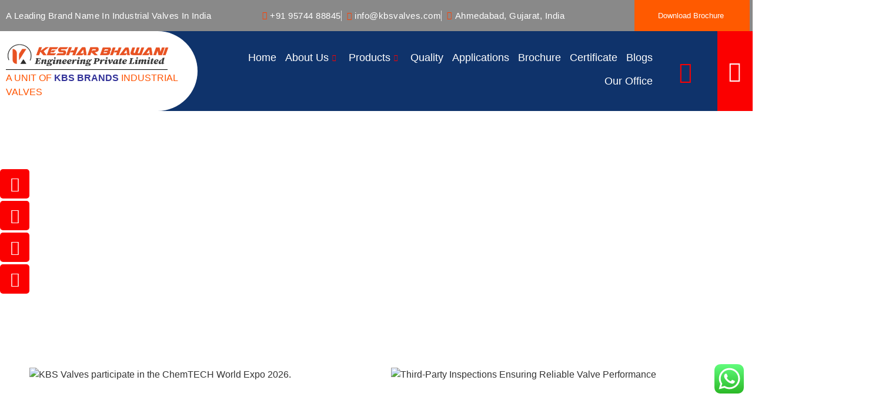

--- FILE ---
content_type: text/html; charset=UTF-8
request_url: https://kbsvalves.com/tag/ss-type-butterfly-valves-manufacturer-exporter-in-ahmedabad/
body_size: 110960
content:
<!DOCTYPE html>
<html lang="en-US">
<head>
	<meta charset="UTF-8">
	<meta name="viewport" content="width=device-width, initial-scale=1.0, viewport-fit=cover" />			<title>
			SS Type Butterfly Valves Manufacturer &amp; Exporter in Ahmedabad Archives - KBS Valves - A Mfg. Unit of Keshar Bhawani Engg. Co		</title>
		<meta name='robots' content='index, follow, max-image-preview:large, max-snippet:-1, max-video-preview:-1' />
<meta property="og:title" content="KBS Valves - A Mfg. Unit of Keshar Bhawani Engg. Co"/>
<meta property="og:description" content="Manufacturer, Suppliers &amp; Exporters of Industrial Valves such as Ball Valves, Butterfly Valves, Globe Valves, Gate Valves, Check Valves, Strainers, Sight Glass, NRV Valves and etc.. in Ahmedabad, Gujarat &amp; India."/>
<meta property="og:image:alt" content="SS Type Butterfly Valves Manufacturer, Suppliers &amp; Exporters in India"/>
<meta property="og:image" content="https://kbsvalves.com/wp-content/uploads/2022/04/WhatsApp-Image-2022-04-18-at-10.14.42-PM.jpeg"/>
<meta property="og:image:width" content="1200" />
<meta property="og:image:height" content="630" />
<meta property="og:type" content="article"/>
<meta property="og:article:published_time" content="2022-04-19 09:20:13"/>
<meta property="og:article:modified_time" content="2022-04-19 09:20:15"/>
<meta property="og:article:tag" content="SS Type Butterfly Valves Manufacturer &amp; Exporter in Ahmedabad"/>
<meta property="og:article:tag" content="SS Type Butterfly Valves Manufacturer &amp; Exporter in India"/>
<meta name="twitter:card" content="summary">
<meta name="twitter:title" content="KBS Valves - A Mfg. Unit of Keshar Bhawani Engg. Co"/>
<meta name="twitter:description" content="Manufacturer, Suppliers &amp; Exporters of Industrial Valves such as Ball Valves, Butterfly Valves, Globe Valves, Gate Valves, Check Valves, Strainers, Sight Glass, NRV Valves and etc.. in Ahmedabad, Gujarat &amp; India."/>
<meta name="twitter:image" content="https://kbsvalves.com/wp-content/uploads/2022/04/WhatsApp-Image-2022-04-18-at-10.14.42-PM.jpeg"/>
<meta name="twitter:image:alt" content="SS Type Butterfly Valves Manufacturer, Suppliers &amp; Exporters in India"/>

	<!-- This site is optimized with the Yoast SEO plugin v26.8 - https://yoast.com/product/yoast-seo-wordpress/ -->
	<link rel="canonical" href="https://kbsvalves.com/tag/ss-type-butterfly-valves-manufacturer-exporter-in-ahmedabad/" />
	<meta property="og:url" content="https://kbsvalves.com/tag/ss-type-butterfly-valves-manufacturer-exporter-in-ahmedabad/" />
	<meta property="og:site_name" content="KBS Valves - A Mfg. Unit of Keshar Bhawani Engg. Co" />
	<script type="application/ld+json" class="yoast-schema-graph">{"@context":"https://schema.org","@graph":[{"@type":"CollectionPage","@id":"https://kbsvalves.com/tag/ss-type-butterfly-valves-manufacturer-exporter-in-ahmedabad/","url":"https://kbsvalves.com/tag/ss-type-butterfly-valves-manufacturer-exporter-in-ahmedabad/","name":"SS Type Butterfly Valves Manufacturer &amp; Exporter in Ahmedabad Archives - KBS Valves - A Mfg. Unit of Keshar Bhawani Engg. Co","isPartOf":{"@id":"https://kbsvalves.com/#website"},"primaryImageOfPage":{"@id":"https://kbsvalves.com/tag/ss-type-butterfly-valves-manufacturer-exporter-in-ahmedabad/#primaryimage"},"image":{"@id":"https://kbsvalves.com/tag/ss-type-butterfly-valves-manufacturer-exporter-in-ahmedabad/#primaryimage"},"thumbnailUrl":"https://kbsvalves.com/wp-content/uploads/2022/04/WhatsApp-Image-2022-04-18-at-10.14.42-PM.jpeg","breadcrumb":{"@id":"https://kbsvalves.com/tag/ss-type-butterfly-valves-manufacturer-exporter-in-ahmedabad/#breadcrumb"},"inLanguage":"en-US"},{"@type":"ImageObject","inLanguage":"en-US","@id":"https://kbsvalves.com/tag/ss-type-butterfly-valves-manufacturer-exporter-in-ahmedabad/#primaryimage","url":"https://kbsvalves.com/wp-content/uploads/2022/04/WhatsApp-Image-2022-04-18-at-10.14.42-PM.jpeg","contentUrl":"https://kbsvalves.com/wp-content/uploads/2022/04/WhatsApp-Image-2022-04-18-at-10.14.42-PM.jpeg","width":1200,"height":630,"caption":"SS Type Butterfly Valves Manufacturer, Suppliers & Exporters in India"},{"@type":"BreadcrumbList","@id":"https://kbsvalves.com/tag/ss-type-butterfly-valves-manufacturer-exporter-in-ahmedabad/#breadcrumb","itemListElement":[{"@type":"ListItem","position":1,"name":"Home","item":"https://kbsvalves.com/"},{"@type":"ListItem","position":2,"name":"SS Type Butterfly Valves Manufacturer &amp; Exporter in Ahmedabad"}]},{"@type":"WebSite","@id":"https://kbsvalves.com/#website","url":"https://kbsvalves.com/","name":"KBS Valves - A Mfg. Unit of Keshar Bhawani Engg. Co","description":"Manufacturer, Suppliers &amp; Exporters of Industrial Valves such as Ball Valves, Butterfly Valves, Globe Valves, Gate Valves, Check Valves, Strainers, Sight Glass, NRV Valves and etc.. in Ahmedabad, Gujarat &amp; India.","potentialAction":[{"@type":"SearchAction","target":{"@type":"EntryPoint","urlTemplate":"https://kbsvalves.com/?s={search_term_string}"},"query-input":{"@type":"PropertyValueSpecification","valueRequired":true,"valueName":"search_term_string"}}],"inLanguage":"en-US"}]}</script>
	<!-- / Yoast SEO plugin. -->


<link rel='dns-prefetch' href='//www.googletagmanager.com' />
<link rel="alternate" type="application/rss+xml" title="KBS Valves - A Mfg. Unit of Keshar Bhawani Engg. Co &raquo; SS Type Butterfly Valves Manufacturer &amp; Exporter in Ahmedabad Tag Feed" href="https://kbsvalves.com/tag/ss-type-butterfly-valves-manufacturer-exporter-in-ahmedabad/feed/" />
<style id='wp-img-auto-sizes-contain-inline-css' type='text/css'>
img:is([sizes=auto i],[sizes^="auto," i]){contain-intrinsic-size:3000px 1500px}
/*# sourceURL=wp-img-auto-sizes-contain-inline-css */
</style>
<link rel='stylesheet' id='ht_ctc_main_css-css' href='https://kbsvalves.com/wp-content/plugins/click-to-chat-for-whatsapp/new/inc/assets/css/main.css?ver=4.36' type='text/css' media='all' />
<style id='wp-emoji-styles-inline-css' type='text/css'>

	img.wp-smiley, img.emoji {
		display: inline !important;
		border: none !important;
		box-shadow: none !important;
		height: 1em !important;
		width: 1em !important;
		margin: 0 0.07em !important;
		vertical-align: -0.1em !important;
		background: none !important;
		padding: 0 !important;
	}
/*# sourceURL=wp-emoji-styles-inline-css */
</style>
<link rel='stylesheet' id='wp-block-library-css' href='https://kbsvalves.com/wp-includes/css/dist/block-library/style.min.css?ver=6.9' type='text/css' media='all' />
<style id='classic-theme-styles-inline-css' type='text/css'>
/*! This file is auto-generated */
.wp-block-button__link{color:#fff;background-color:#32373c;border-radius:9999px;box-shadow:none;text-decoration:none;padding:calc(.667em + 2px) calc(1.333em + 2px);font-size:1.125em}.wp-block-file__button{background:#32373c;color:#fff;text-decoration:none}
/*# sourceURL=/wp-includes/css/classic-themes.min.css */
</style>
<style id='global-styles-inline-css' type='text/css'>
:root{--wp--preset--aspect-ratio--square: 1;--wp--preset--aspect-ratio--4-3: 4/3;--wp--preset--aspect-ratio--3-4: 3/4;--wp--preset--aspect-ratio--3-2: 3/2;--wp--preset--aspect-ratio--2-3: 2/3;--wp--preset--aspect-ratio--16-9: 16/9;--wp--preset--aspect-ratio--9-16: 9/16;--wp--preset--color--black: #000000;--wp--preset--color--cyan-bluish-gray: #abb8c3;--wp--preset--color--white: #ffffff;--wp--preset--color--pale-pink: #f78da7;--wp--preset--color--vivid-red: #cf2e2e;--wp--preset--color--luminous-vivid-orange: #ff6900;--wp--preset--color--luminous-vivid-amber: #fcb900;--wp--preset--color--light-green-cyan: #7bdcb5;--wp--preset--color--vivid-green-cyan: #00d084;--wp--preset--color--pale-cyan-blue: #8ed1fc;--wp--preset--color--vivid-cyan-blue: #0693e3;--wp--preset--color--vivid-purple: #9b51e0;--wp--preset--gradient--vivid-cyan-blue-to-vivid-purple: linear-gradient(135deg,rgb(6,147,227) 0%,rgb(155,81,224) 100%);--wp--preset--gradient--light-green-cyan-to-vivid-green-cyan: linear-gradient(135deg,rgb(122,220,180) 0%,rgb(0,208,130) 100%);--wp--preset--gradient--luminous-vivid-amber-to-luminous-vivid-orange: linear-gradient(135deg,rgb(252,185,0) 0%,rgb(255,105,0) 100%);--wp--preset--gradient--luminous-vivid-orange-to-vivid-red: linear-gradient(135deg,rgb(255,105,0) 0%,rgb(207,46,46) 100%);--wp--preset--gradient--very-light-gray-to-cyan-bluish-gray: linear-gradient(135deg,rgb(238,238,238) 0%,rgb(169,184,195) 100%);--wp--preset--gradient--cool-to-warm-spectrum: linear-gradient(135deg,rgb(74,234,220) 0%,rgb(151,120,209) 20%,rgb(207,42,186) 40%,rgb(238,44,130) 60%,rgb(251,105,98) 80%,rgb(254,248,76) 100%);--wp--preset--gradient--blush-light-purple: linear-gradient(135deg,rgb(255,206,236) 0%,rgb(152,150,240) 100%);--wp--preset--gradient--blush-bordeaux: linear-gradient(135deg,rgb(254,205,165) 0%,rgb(254,45,45) 50%,rgb(107,0,62) 100%);--wp--preset--gradient--luminous-dusk: linear-gradient(135deg,rgb(255,203,112) 0%,rgb(199,81,192) 50%,rgb(65,88,208) 100%);--wp--preset--gradient--pale-ocean: linear-gradient(135deg,rgb(255,245,203) 0%,rgb(182,227,212) 50%,rgb(51,167,181) 100%);--wp--preset--gradient--electric-grass: linear-gradient(135deg,rgb(202,248,128) 0%,rgb(113,206,126) 100%);--wp--preset--gradient--midnight: linear-gradient(135deg,rgb(2,3,129) 0%,rgb(40,116,252) 100%);--wp--preset--font-size--small: 13px;--wp--preset--font-size--medium: 20px;--wp--preset--font-size--large: 36px;--wp--preset--font-size--x-large: 42px;--wp--preset--spacing--20: 0.44rem;--wp--preset--spacing--30: 0.67rem;--wp--preset--spacing--40: 1rem;--wp--preset--spacing--50: 1.5rem;--wp--preset--spacing--60: 2.25rem;--wp--preset--spacing--70: 3.38rem;--wp--preset--spacing--80: 5.06rem;--wp--preset--shadow--natural: 6px 6px 9px rgba(0, 0, 0, 0.2);--wp--preset--shadow--deep: 12px 12px 50px rgba(0, 0, 0, 0.4);--wp--preset--shadow--sharp: 6px 6px 0px rgba(0, 0, 0, 0.2);--wp--preset--shadow--outlined: 6px 6px 0px -3px rgb(255, 255, 255), 6px 6px rgb(0, 0, 0);--wp--preset--shadow--crisp: 6px 6px 0px rgb(0, 0, 0);}:where(.is-layout-flex){gap: 0.5em;}:where(.is-layout-grid){gap: 0.5em;}body .is-layout-flex{display: flex;}.is-layout-flex{flex-wrap: wrap;align-items: center;}.is-layout-flex > :is(*, div){margin: 0;}body .is-layout-grid{display: grid;}.is-layout-grid > :is(*, div){margin: 0;}:where(.wp-block-columns.is-layout-flex){gap: 2em;}:where(.wp-block-columns.is-layout-grid){gap: 2em;}:where(.wp-block-post-template.is-layout-flex){gap: 1.25em;}:where(.wp-block-post-template.is-layout-grid){gap: 1.25em;}.has-black-color{color: var(--wp--preset--color--black) !important;}.has-cyan-bluish-gray-color{color: var(--wp--preset--color--cyan-bluish-gray) !important;}.has-white-color{color: var(--wp--preset--color--white) !important;}.has-pale-pink-color{color: var(--wp--preset--color--pale-pink) !important;}.has-vivid-red-color{color: var(--wp--preset--color--vivid-red) !important;}.has-luminous-vivid-orange-color{color: var(--wp--preset--color--luminous-vivid-orange) !important;}.has-luminous-vivid-amber-color{color: var(--wp--preset--color--luminous-vivid-amber) !important;}.has-light-green-cyan-color{color: var(--wp--preset--color--light-green-cyan) !important;}.has-vivid-green-cyan-color{color: var(--wp--preset--color--vivid-green-cyan) !important;}.has-pale-cyan-blue-color{color: var(--wp--preset--color--pale-cyan-blue) !important;}.has-vivid-cyan-blue-color{color: var(--wp--preset--color--vivid-cyan-blue) !important;}.has-vivid-purple-color{color: var(--wp--preset--color--vivid-purple) !important;}.has-black-background-color{background-color: var(--wp--preset--color--black) !important;}.has-cyan-bluish-gray-background-color{background-color: var(--wp--preset--color--cyan-bluish-gray) !important;}.has-white-background-color{background-color: var(--wp--preset--color--white) !important;}.has-pale-pink-background-color{background-color: var(--wp--preset--color--pale-pink) !important;}.has-vivid-red-background-color{background-color: var(--wp--preset--color--vivid-red) !important;}.has-luminous-vivid-orange-background-color{background-color: var(--wp--preset--color--luminous-vivid-orange) !important;}.has-luminous-vivid-amber-background-color{background-color: var(--wp--preset--color--luminous-vivid-amber) !important;}.has-light-green-cyan-background-color{background-color: var(--wp--preset--color--light-green-cyan) !important;}.has-vivid-green-cyan-background-color{background-color: var(--wp--preset--color--vivid-green-cyan) !important;}.has-pale-cyan-blue-background-color{background-color: var(--wp--preset--color--pale-cyan-blue) !important;}.has-vivid-cyan-blue-background-color{background-color: var(--wp--preset--color--vivid-cyan-blue) !important;}.has-vivid-purple-background-color{background-color: var(--wp--preset--color--vivid-purple) !important;}.has-black-border-color{border-color: var(--wp--preset--color--black) !important;}.has-cyan-bluish-gray-border-color{border-color: var(--wp--preset--color--cyan-bluish-gray) !important;}.has-white-border-color{border-color: var(--wp--preset--color--white) !important;}.has-pale-pink-border-color{border-color: var(--wp--preset--color--pale-pink) !important;}.has-vivid-red-border-color{border-color: var(--wp--preset--color--vivid-red) !important;}.has-luminous-vivid-orange-border-color{border-color: var(--wp--preset--color--luminous-vivid-orange) !important;}.has-luminous-vivid-amber-border-color{border-color: var(--wp--preset--color--luminous-vivid-amber) !important;}.has-light-green-cyan-border-color{border-color: var(--wp--preset--color--light-green-cyan) !important;}.has-vivid-green-cyan-border-color{border-color: var(--wp--preset--color--vivid-green-cyan) !important;}.has-pale-cyan-blue-border-color{border-color: var(--wp--preset--color--pale-cyan-blue) !important;}.has-vivid-cyan-blue-border-color{border-color: var(--wp--preset--color--vivid-cyan-blue) !important;}.has-vivid-purple-border-color{border-color: var(--wp--preset--color--vivid-purple) !important;}.has-vivid-cyan-blue-to-vivid-purple-gradient-background{background: var(--wp--preset--gradient--vivid-cyan-blue-to-vivid-purple) !important;}.has-light-green-cyan-to-vivid-green-cyan-gradient-background{background: var(--wp--preset--gradient--light-green-cyan-to-vivid-green-cyan) !important;}.has-luminous-vivid-amber-to-luminous-vivid-orange-gradient-background{background: var(--wp--preset--gradient--luminous-vivid-amber-to-luminous-vivid-orange) !important;}.has-luminous-vivid-orange-to-vivid-red-gradient-background{background: var(--wp--preset--gradient--luminous-vivid-orange-to-vivid-red) !important;}.has-very-light-gray-to-cyan-bluish-gray-gradient-background{background: var(--wp--preset--gradient--very-light-gray-to-cyan-bluish-gray) !important;}.has-cool-to-warm-spectrum-gradient-background{background: var(--wp--preset--gradient--cool-to-warm-spectrum) !important;}.has-blush-light-purple-gradient-background{background: var(--wp--preset--gradient--blush-light-purple) !important;}.has-blush-bordeaux-gradient-background{background: var(--wp--preset--gradient--blush-bordeaux) !important;}.has-luminous-dusk-gradient-background{background: var(--wp--preset--gradient--luminous-dusk) !important;}.has-pale-ocean-gradient-background{background: var(--wp--preset--gradient--pale-ocean) !important;}.has-electric-grass-gradient-background{background: var(--wp--preset--gradient--electric-grass) !important;}.has-midnight-gradient-background{background: var(--wp--preset--gradient--midnight) !important;}.has-small-font-size{font-size: var(--wp--preset--font-size--small) !important;}.has-medium-font-size{font-size: var(--wp--preset--font-size--medium) !important;}.has-large-font-size{font-size: var(--wp--preset--font-size--large) !important;}.has-x-large-font-size{font-size: var(--wp--preset--font-size--x-large) !important;}
:where(.wp-block-post-template.is-layout-flex){gap: 1.25em;}:where(.wp-block-post-template.is-layout-grid){gap: 1.25em;}
:where(.wp-block-term-template.is-layout-flex){gap: 1.25em;}:where(.wp-block-term-template.is-layout-grid){gap: 1.25em;}
:where(.wp-block-columns.is-layout-flex){gap: 2em;}:where(.wp-block-columns.is-layout-grid){gap: 2em;}
:root :where(.wp-block-pullquote){font-size: 1.5em;line-height: 1.6;}
/*# sourceURL=global-styles-inline-css */
</style>
<link rel='stylesheet' id='skeleton-base-css' href='https://kbsvalves.com/wp-content/themes/WP-Skeleton-Theme-master/stylesheets/base.css?ver=6.9' type='text/css' media='all' />
<link rel='stylesheet' id='skeleton-style-css' href='https://kbsvalves.com/wp-content/themes/WP-Skeleton-Theme-master/style.css?ver=6.9' type='text/css' media='all' />
<link rel='stylesheet' id='skeleton-layout-css' href='https://kbsvalves.com/wp-content/themes/WP-Skeleton-Theme-master/stylesheets/layout.css?ver=6.9' type='text/css' media='all' />
<link rel='stylesheet' id='elementor-frontend-css' href='https://kbsvalves.com/wp-content/plugins/elementor/assets/css/frontend.min.css?ver=3.34.2' type='text/css' media='all' />
<style id='elementor-frontend-inline-css' type='text/css'>
.elementor-kit-31{--e-global-color-primary:#6EC1E4;--e-global-color-secondary:#54595F;--e-global-color-text:#7A7A7A;--e-global-color-accent:#61CE70;--e-global-typography-primary-font-family:"Roboto";--e-global-typography-primary-font-weight:600;--e-global-typography-secondary-font-family:"Roboto Slab";--e-global-typography-secondary-font-weight:400;--e-global-typography-text-font-family:"Roboto";--e-global-typography-text-font-weight:400;--e-global-typography-accent-font-family:"Roboto";--e-global-typography-accent-font-weight:500;}.elementor-kit-31 e-page-transition{background-color:#FFBC7D;}.elementor-section.elementor-section-boxed > .elementor-container{max-width:1140px;}.e-con{--container-max-width:1140px;}.elementor-widget:not(:last-child){margin-block-end:20px;}.elementor-element{--widgets-spacing:20px 20px;--widgets-spacing-row:20px;--widgets-spacing-column:20px;}{}h1.entry-title{display:var(--page-title-display);}@media(max-width:1024px){.elementor-section.elementor-section-boxed > .elementor-container{max-width:1024px;}.e-con{--container-max-width:1024px;}}@media(max-width:767px){.elementor-section.elementor-section-boxed > .elementor-container{max-width:767px;}.e-con{--container-max-width:767px;}}
.elementor-7350 .elementor-element.elementor-element-11c007f:not(.elementor-motion-effects-element-type-background), .elementor-7350 .elementor-element.elementor-element-11c007f > .elementor-motion-effects-container > .elementor-motion-effects-layer{background-color:#FFFFFF00;}.elementor-7350 .elementor-element.elementor-element-11c007f{transition:background 0.3s, border 0.3s, border-radius 0.3s, box-shadow 0.3s;}.elementor-7350 .elementor-element.elementor-element-11c007f > .elementor-background-overlay{transition:background 0.3s, border-radius 0.3s, opacity 0.3s;}.elementor-7350 .elementor-element.elementor-element-86ab629:not(.elementor-motion-effects-element-type-background) > .elementor-widget-wrap, .elementor-7350 .elementor-element.elementor-element-86ab629 > .elementor-widget-wrap > .elementor-motion-effects-container > .elementor-motion-effects-layer{background-color:#6EC1E400;}.elementor-7350 .elementor-element.elementor-element-86ab629 > .elementor-element-populated{transition:background 0.3s, border 0.3s, border-radius 0.3s, box-shadow 0.3s;padding:0px 0px 0px 0px;}.elementor-7350 .elementor-element.elementor-element-86ab629 > .elementor-element-populated > .elementor-background-overlay{transition:background 0.3s, border-radius 0.3s, opacity 0.3s;}.elementor-widget-image .widget-image-caption{color:var( --e-global-color-text );font-family:var( --e-global-typography-text-font-family ), Sans-serif;font-weight:var( --e-global-typography-text-font-weight );}#elementor-popup-modal-7350 .dialog-widget-content{animation-duration:1.2s;box-shadow:2px 8px 23px 3px rgba(0,0,0,0.2);}#elementor-popup-modal-7350{background-color:rgba(0,0,0,.8);justify-content:center;align-items:center;pointer-events:all;}#elementor-popup-modal-7350 .dialog-message{width:550px;height:auto;}#elementor-popup-modal-7350 .dialog-close-button{display:flex;top:9%;font-size:20px;}body:not(.rtl) #elementor-popup-modal-7350 .dialog-close-button{right:2%;}body.rtl #elementor-popup-modal-7350 .dialog-close-button{left:2%;}#elementor-popup-modal-7350 .dialog-close-button i{color:#FF0000;}#elementor-popup-modal-7350 .dialog-close-button svg{fill:#FF0000;}
.elementor-30 .elementor-element.elementor-element-cd385c3:not(.elementor-motion-effects-element-type-background), .elementor-30 .elementor-element.elementor-element-cd385c3 > .elementor-motion-effects-container > .elementor-motion-effects-layer{background-color:#898989;}.elementor-30 .elementor-element.elementor-element-cd385c3 > .elementor-container{max-width:1410px;}.elementor-30 .elementor-element.elementor-element-cd385c3{transition:background 0.3s, border 0.3s, border-radius 0.3s, box-shadow 0.3s;padding:0px 0px 0px 0px;}.elementor-30 .elementor-element.elementor-element-cd385c3 > .elementor-background-overlay{transition:background 0.3s, border-radius 0.3s, opacity 0.3s;}.elementor-bc-flex-widget .elementor-30 .elementor-element.elementor-element-db5e90e.elementor-column .elementor-widget-wrap{align-items:center;}.elementor-30 .elementor-element.elementor-element-db5e90e.elementor-column.elementor-element[data-element_type="column"] > .elementor-widget-wrap.elementor-element-populated{align-content:center;align-items:center;}.elementor-widget-heading .elementor-heading-title{font-family:var( --e-global-typography-primary-font-family ), Sans-serif;font-weight:var( --e-global-typography-primary-font-weight );color:var( --e-global-color-primary );}.elementor-30 .elementor-element.elementor-element-5746cb6{text-align:start;}.elementor-30 .elementor-element.elementor-element-5746cb6 .elementor-heading-title{font-family:"Fira Sans Extra Condensed", Sans-serif;font-size:15px;font-weight:400;text-transform:capitalize;letter-spacing:0.4px;color:#FFFFFF;}.elementor-bc-flex-widget .elementor-30 .elementor-element.elementor-element-e7e889b.elementor-column .elementor-widget-wrap{align-items:center;}.elementor-30 .elementor-element.elementor-element-e7e889b.elementor-column.elementor-element[data-element_type="column"] > .elementor-widget-wrap.elementor-element-populated{align-content:center;align-items:center;}.elementor-30 .elementor-element.elementor-element-e7e889b > .elementor-element-populated{padding:10px 30px 10px 10px;}.elementor-widget-icon-list .elementor-icon-list-item:not(:last-child):after{border-color:var( --e-global-color-text );}.elementor-widget-icon-list .elementor-icon-list-icon i{color:var( --e-global-color-primary );}.elementor-widget-icon-list .elementor-icon-list-icon svg{fill:var( --e-global-color-primary );}.elementor-widget-icon-list .elementor-icon-list-item > .elementor-icon-list-text, .elementor-widget-icon-list .elementor-icon-list-item > a{font-family:var( --e-global-typography-text-font-family ), Sans-serif;font-weight:var( --e-global-typography-text-font-weight );}.elementor-widget-icon-list .elementor-icon-list-text{color:var( --e-global-color-secondary );}.elementor-30 .elementor-element.elementor-element-4b03d23 .elementor-icon-list-item:not(:last-child):after{content:"";border-color:#ddd;}.elementor-30 .elementor-element.elementor-element-4b03d23 .elementor-icon-list-items:not(.elementor-inline-items) .elementor-icon-list-item:not(:last-child):after{border-block-start-style:solid;border-block-start-width:1px;}.elementor-30 .elementor-element.elementor-element-4b03d23 .elementor-icon-list-items.elementor-inline-items .elementor-icon-list-item:not(:last-child):after{border-inline-start-style:solid;}.elementor-30 .elementor-element.elementor-element-4b03d23 .elementor-inline-items .elementor-icon-list-item:not(:last-child):after{border-inline-start-width:1px;}.elementor-30 .elementor-element.elementor-element-4b03d23 .elementor-icon-list-icon i{color:#FF3F00;transition:color 0.3s;}.elementor-30 .elementor-element.elementor-element-4b03d23 .elementor-icon-list-icon svg{fill:#FF3F00;transition:fill 0.3s;}.elementor-30 .elementor-element.elementor-element-4b03d23{--e-icon-list-icon-size:14px;--icon-vertical-offset:0px;}.elementor-30 .elementor-element.elementor-element-4b03d23 .elementor-icon-list-item > .elementor-icon-list-text, .elementor-30 .elementor-element.elementor-element-4b03d23 .elementor-icon-list-item > a{font-family:"Fira Sans Extra Condensed", Sans-serif;font-size:15px;font-weight:400;letter-spacing:0.5px;}.elementor-30 .elementor-element.elementor-element-4b03d23 .elementor-icon-list-text{color:#FFFFFF;transition:color 0.3s;}.elementor-30 .elementor-element.elementor-element-0269d47:not(.elementor-motion-effects-element-type-background) > .elementor-widget-wrap, .elementor-30 .elementor-element.elementor-element-0269d47 > .elementor-widget-wrap > .elementor-motion-effects-container > .elementor-motion-effects-layer{background-color:#FF5A00;}.elementor-bc-flex-widget .elementor-30 .elementor-element.elementor-element-0269d47.elementor-column .elementor-widget-wrap{align-items:center;}.elementor-30 .elementor-element.elementor-element-0269d47.elementor-column.elementor-element[data-element_type="column"] > .elementor-widget-wrap.elementor-element-populated{align-content:center;align-items:center;}.elementor-30 .elementor-element.elementor-element-0269d47 > .elementor-element-populated{transition:background 0.3s, border 0.3s, border-radius 0.3s, box-shadow 0.3s;}.elementor-30 .elementor-element.elementor-element-0269d47 > .elementor-element-populated > .elementor-background-overlay{transition:background 0.3s, border-radius 0.3s, opacity 0.3s;}.elementor-widget-button .elementor-button{background-color:var( --e-global-color-accent );font-family:var( --e-global-typography-accent-font-family ), Sans-serif;font-weight:var( --e-global-typography-accent-font-weight );}.elementor-30 .elementor-element.elementor-element-c57c659 .elementor-button{background-color:#61CE7000;font-family:"Raleway", Sans-serif;font-weight:500;text-transform:capitalize;}.elementor-30 .elementor-element.elementor-element-c57c659{width:var( --container-widget-width, 97.469% );max-width:97.469%;--container-widget-width:97.469%;--container-widget-flex-grow:0;}.elementor-30 .elementor-element.elementor-element-c57c659 > .elementor-widget-container{padding:0px 0px 0px 0px;}body:not(.rtl) .elementor-30 .elementor-element.elementor-element-463882f{left:225px;}body.rtl .elementor-30 .elementor-element.elementor-element-463882f{right:225px;}.elementor-30 .elementor-element.elementor-element-463882f{top:10px;z-index:3;}.elementor-30 .elementor-element.elementor-element-b48b249:not(.elementor-motion-effects-element-type-background), .elementor-30 .elementor-element.elementor-element-b48b249 > .elementor-motion-effects-container > .elementor-motion-effects-layer{background-color:transparent;background-image:linear-gradient(90deg, #FFFFFF 18%, #0F336B 18%);}.elementor-30 .elementor-element.elementor-element-b48b249{transition:background 0.3s, border 0.3s, border-radius 0.3s, box-shadow 0.3s;padding:0px 0px 0px 0px;z-index:2;}.elementor-30 .elementor-element.elementor-element-b48b249 > .elementor-background-overlay{transition:background 0.3s, border-radius 0.3s, opacity 0.3s;}.elementor-30 .elementor-element.elementor-element-b79bec7 > .elementor-element-populated{padding:0px 0px 0px 0px;}.elementor-30 .elementor-element.elementor-element-aecfafc > .elementor-container{max-width:1400px;}.elementor-30 .elementor-element.elementor-element-aecfafc{padding:0px 0px 0px 0px;}.elementor-30 .elementor-element.elementor-element-0049aab:not(.elementor-motion-effects-element-type-background) > .elementor-widget-wrap, .elementor-30 .elementor-element.elementor-element-0049aab > .elementor-widget-wrap > .elementor-motion-effects-container > .elementor-motion-effects-layer{background-color:#FFFFFF;}.elementor-bc-flex-widget .elementor-30 .elementor-element.elementor-element-0049aab.elementor-column .elementor-widget-wrap{align-items:center;}.elementor-30 .elementor-element.elementor-element-0049aab.elementor-column.elementor-element[data-element_type="column"] > .elementor-widget-wrap.elementor-element-populated{align-content:center;align-items:center;}.elementor-30 .elementor-element.elementor-element-0049aab > .elementor-element-populated, .elementor-30 .elementor-element.elementor-element-0049aab > .elementor-element-populated > .elementor-background-overlay, .elementor-30 .elementor-element.elementor-element-0049aab > .elementor-background-slideshow{border-radius:0px 100px 100px 0px;}.elementor-30 .elementor-element.elementor-element-0049aab > .elementor-element-populated{transition:background 0.3s, border 0.3s, border-radius 0.3s, box-shadow 0.3s;padding:20px 10px 0px 10px;}.elementor-30 .elementor-element.elementor-element-0049aab > .elementor-element-populated > .elementor-background-overlay{transition:background 0.3s, border-radius 0.3s, opacity 0.3s;}.elementor-widget-image .widget-image-caption{color:var( --e-global-color-text );font-family:var( --e-global-typography-text-font-family ), Sans-serif;font-weight:var( --e-global-typography-text-font-weight );}.elementor-30 .elementor-element.elementor-element-eaec930{text-align:start;}.elementor-30 .elementor-element.elementor-element-eaec930 img{width:89%;}.elementor-widget-divider{--divider-color:var( --e-global-color-secondary );}.elementor-widget-divider .elementor-divider__text{color:var( --e-global-color-secondary );font-family:var( --e-global-typography-secondary-font-family ), Sans-serif;font-weight:var( --e-global-typography-secondary-font-weight );}.elementor-widget-divider.elementor-view-stacked .elementor-icon{background-color:var( --e-global-color-secondary );}.elementor-widget-divider.elementor-view-framed .elementor-icon, .elementor-widget-divider.elementor-view-default .elementor-icon{color:var( --e-global-color-secondary );border-color:var( --e-global-color-secondary );}.elementor-widget-divider.elementor-view-framed .elementor-icon, .elementor-widget-divider.elementor-view-default .elementor-icon svg{fill:var( --e-global-color-secondary );}.elementor-30 .elementor-element.elementor-element-6cc9396{--divider-border-style:solid;--divider-color:#000;--divider-border-width:1px;}.elementor-30 .elementor-element.elementor-element-6cc9396 > .elementor-widget-container{margin:-21px 0px 0px 0px;}.elementor-30 .elementor-element.elementor-element-6cc9396 .elementor-divider-separator{width:87%;margin:0 auto;margin-left:0;}.elementor-30 .elementor-element.elementor-element-6cc9396 .elementor-divider{text-align:left;padding-block-start:4px;padding-block-end:4px;}.elementor-widget-text-editor{font-family:var( --e-global-typography-text-font-family ), Sans-serif;font-weight:var( --e-global-typography-text-font-weight );color:var( --e-global-color-text );}.elementor-widget-text-editor.elementor-drop-cap-view-stacked .elementor-drop-cap{background-color:var( --e-global-color-primary );}.elementor-widget-text-editor.elementor-drop-cap-view-framed .elementor-drop-cap, .elementor-widget-text-editor.elementor-drop-cap-view-default .elementor-drop-cap{color:var( --e-global-color-primary );border-color:var( --e-global-color-primary );}.elementor-30 .elementor-element.elementor-element-19f3aa7 > .elementor-widget-container{margin:-34px 0px 0px 0px;}.elementor-30 .elementor-element.elementor-element-19f3aa7{font-family:"Fira Sans Condensed", Sans-serif;font-size:15.5px;font-weight:400;text-transform:uppercase;color:#FF5300;}.elementor-bc-flex-widget .elementor-30 .elementor-element.elementor-element-3f734eb.elementor-column .elementor-widget-wrap{align-items:center;}.elementor-30 .elementor-element.elementor-element-3f734eb.elementor-column.elementor-element[data-element_type="column"] > .elementor-widget-wrap.elementor-element-populated{align-content:center;align-items:center;}.elementor-30 .elementor-element.elementor-element-6a1e108 > .elementor-widget-container{margin:-5px 14px 0px 0px;}.elementor-30 .elementor-element.elementor-element-6a1e108{z-index:1;}.elementor-30 .elementor-element.elementor-element-6a1e108 .elementskit-menu-container{height:80px;border-radius:0px 0px 0px 0px;}.elementor-30 .elementor-element.elementor-element-6a1e108 .elementskit-navbar-nav li a .ekit-menu-icon{padding:0px 0px 0px 0px;}.elementor-30 .elementor-element.elementor-element-6a1e108 .elementskit-navbar-nav > li > a{font-family:"Fira Sans Extra Condensed", Sans-serif;font-size:18px;color:#FFFFFF;padding:0px 14px 0px 1px;}.elementor-30 .elementor-element.elementor-element-6a1e108 .elementskit-navbar-nav > li > a:hover{color:#FFA300;}.elementor-30 .elementor-element.elementor-element-6a1e108 .elementskit-navbar-nav > li > a:focus{color:#FFA300;}.elementor-30 .elementor-element.elementor-element-6a1e108 .elementskit-navbar-nav > li > a:active{color:#FFA300;}.elementor-30 .elementor-element.elementor-element-6a1e108 .elementskit-navbar-nav > li:hover > a{color:#FFA300;}.elementor-30 .elementor-element.elementor-element-6a1e108 .elementskit-navbar-nav > li:hover > a .elementskit-submenu-indicator{color:#FFA300;}.elementor-30 .elementor-element.elementor-element-6a1e108 .elementskit-navbar-nav > li > a:hover .elementskit-submenu-indicator{color:#FFA300;}.elementor-30 .elementor-element.elementor-element-6a1e108 .elementskit-navbar-nav > li > a:focus .elementskit-submenu-indicator{color:#FFA300;}.elementor-30 .elementor-element.elementor-element-6a1e108 .elementskit-navbar-nav > li > a:active .elementskit-submenu-indicator{color:#FFA300;}.elementor-30 .elementor-element.elementor-element-6a1e108 .elementskit-navbar-nav > li.current-menu-item > a{color:#FFA300;}.elementor-30 .elementor-element.elementor-element-6a1e108 .elementskit-navbar-nav > li.current-menu-ancestor > a{color:#FFA300;}.elementor-30 .elementor-element.elementor-element-6a1e108 .elementskit-navbar-nav > li.current-menu-ancestor > a .elementskit-submenu-indicator{color:#FFA300;}.elementor-30 .elementor-element.elementor-element-6a1e108 .elementskit-navbar-nav > li > a .elementskit-submenu-indicator{color:#FF0000;fill:#FF0000;}.elementor-30 .elementor-element.elementor-element-6a1e108 .elementskit-navbar-nav > li > a .ekit-submenu-indicator-icon{color:#FF0000;fill:#FF0000;}.elementor-30 .elementor-element.elementor-element-6a1e108 .elementskit-navbar-nav .elementskit-submenu-panel > li > a{padding:15px 15px 15px 15px;color:#FF0000;}.elementor-30 .elementor-element.elementor-element-6a1e108 .elementskit-navbar-nav .elementskit-submenu-panel > li > a:hover{color:#707070;}.elementor-30 .elementor-element.elementor-element-6a1e108 .elementskit-navbar-nav .elementskit-submenu-panel > li > a:focus{color:#707070;}.elementor-30 .elementor-element.elementor-element-6a1e108 .elementskit-navbar-nav .elementskit-submenu-panel > li > a:active{color:#707070;}.elementor-30 .elementor-element.elementor-element-6a1e108 .elementskit-navbar-nav .elementskit-submenu-panel > li:hover > a{color:#707070;}.elementor-30 .elementor-element.elementor-element-6a1e108 .elementskit-navbar-nav .elementskit-submenu-panel > li.current-menu-item > a{color:#FF0000 !important;}.elementor-30 .elementor-element.elementor-element-6a1e108 .elementskit-submenu-panel{padding:15px 0px 15px 0px;}.elementor-30 .elementor-element.elementor-element-6a1e108 .elementskit-navbar-nav .elementskit-submenu-panel{border-radius:0px 0px 0px 0px;min-width:220px;}.elementor-30 .elementor-element.elementor-element-6a1e108 .elementskit-menu-hamburger{float:right;}.elementor-30 .elementor-element.elementor-element-6a1e108 .elementskit-menu-hamburger .elementskit-menu-hamburger-icon{background-color:rgba(0, 0, 0, 0.5);}.elementor-30 .elementor-element.elementor-element-6a1e108 .elementskit-menu-hamburger > .ekit-menu-icon{color:rgba(0, 0, 0, 0.5);}.elementor-30 .elementor-element.elementor-element-6a1e108 .elementskit-menu-hamburger:hover .elementskit-menu-hamburger-icon{background-color:rgba(0, 0, 0, 0.5);}.elementor-30 .elementor-element.elementor-element-6a1e108 .elementskit-menu-hamburger:hover > .ekit-menu-icon{color:rgba(0, 0, 0, 0.5);}.elementor-30 .elementor-element.elementor-element-6a1e108 .elementskit-menu-close{color:rgba(51, 51, 51, 1);}.elementor-30 .elementor-element.elementor-element-6a1e108 .elementskit-menu-close:hover{color:rgba(0, 0, 0, 0.5);}.elementor-bc-flex-widget .elementor-30 .elementor-element.elementor-element-6e69f27.elementor-column .elementor-widget-wrap{align-items:center;}.elementor-30 .elementor-element.elementor-element-6e69f27.elementor-column.elementor-element[data-element_type="column"] > .elementor-widget-wrap.elementor-element-populated{align-content:center;align-items:center;}.elementor-widget-icon.elementor-view-stacked .elementor-icon{background-color:var( --e-global-color-primary );}.elementor-widget-icon.elementor-view-framed .elementor-icon, .elementor-widget-icon.elementor-view-default .elementor-icon{color:var( --e-global-color-primary );border-color:var( --e-global-color-primary );}.elementor-widget-icon.elementor-view-framed .elementor-icon, .elementor-widget-icon.elementor-view-default .elementor-icon svg{fill:var( --e-global-color-primary );}.elementor-30 .elementor-element.elementor-element-658ce53 > .elementor-widget-container{margin:9px 0px 0px -10px;}.elementor-30 .elementor-element.elementor-element-658ce53 .elementor-icon-wrapper{text-align:start;}.elementor-30 .elementor-element.elementor-element-658ce53.elementor-view-stacked .elementor-icon{background-color:#FF0000;}.elementor-30 .elementor-element.elementor-element-658ce53.elementor-view-framed .elementor-icon, .elementor-30 .elementor-element.elementor-element-658ce53.elementor-view-default .elementor-icon{color:#FF0000;border-color:#FF0000;}.elementor-30 .elementor-element.elementor-element-658ce53.elementor-view-framed .elementor-icon, .elementor-30 .elementor-element.elementor-element-658ce53.elementor-view-default .elementor-icon svg{fill:#FF0000;}.elementor-30 .elementor-element.elementor-element-658ce53 .elementor-icon{font-size:36px;}.elementor-30 .elementor-element.elementor-element-658ce53 .elementor-icon svg{height:36px;}.elementor-30 .elementor-element.elementor-element-a6dabc4:not(.elementor-motion-effects-element-type-background) > .elementor-widget-wrap, .elementor-30 .elementor-element.elementor-element-a6dabc4 > .elementor-widget-wrap > .elementor-motion-effects-container > .elementor-motion-effects-layer{background-color:#FB0000;}.elementor-bc-flex-widget .elementor-30 .elementor-element.elementor-element-a6dabc4.elementor-column .elementor-widget-wrap{align-items:center;}.elementor-30 .elementor-element.elementor-element-a6dabc4.elementor-column.elementor-element[data-element_type="column"] > .elementor-widget-wrap.elementor-element-populated{align-content:center;align-items:center;}.elementor-30 .elementor-element.elementor-element-a6dabc4 > .elementor-element-populated{transition:background 0.3s, border 0.3s, border-radius 0.3s, box-shadow 0.3s;}.elementor-30 .elementor-element.elementor-element-a6dabc4 > .elementor-element-populated > .elementor-background-overlay{transition:background 0.3s, border-radius 0.3s, opacity 0.3s;}.elementor-30 .elementor-element.elementor-element-1b0c971 > .elementor-widget-container{margin:8px 0px 0px 0px;}.elementor-30 .elementor-element.elementor-element-1b0c971 .elementor-icon-wrapper{text-align:center;}.elementor-30 .elementor-element.elementor-element-1b0c971.elementor-view-stacked .elementor-icon{background-color:#FFFFFF;}.elementor-30 .elementor-element.elementor-element-1b0c971.elementor-view-framed .elementor-icon, .elementor-30 .elementor-element.elementor-element-1b0c971.elementor-view-default .elementor-icon{color:#FFFFFF;border-color:#FFFFFF;}.elementor-30 .elementor-element.elementor-element-1b0c971.elementor-view-framed .elementor-icon, .elementor-30 .elementor-element.elementor-element-1b0c971.elementor-view-default .elementor-icon svg{fill:#FFFFFF;}.elementor-30 .elementor-element.elementor-element-1b0c971 .elementor-icon{font-size:35px;}.elementor-30 .elementor-element.elementor-element-1b0c971 .elementor-icon svg{height:35px;}.elementor-30 .elementor-element.elementor-element-e121448:not(.elementor-motion-effects-element-type-background), .elementor-30 .elementor-element.elementor-element-e121448 > .elementor-motion-effects-container > .elementor-motion-effects-layer{background-color:#0F336B;}.elementor-30 .elementor-element.elementor-element-e121448{transition:background 0.3s, border 0.3s, border-radius 0.3s, box-shadow 0.3s;}.elementor-30 .elementor-element.elementor-element-e121448 > .elementor-background-overlay{transition:background 0.3s, border-radius 0.3s, opacity 0.3s;}.elementor-30 .elementor-element.elementor-element-f5cb082:not(.elementor-motion-effects-element-type-background) > .elementor-widget-wrap, .elementor-30 .elementor-element.elementor-element-f5cb082 > .elementor-widget-wrap > .elementor-motion-effects-container > .elementor-motion-effects-layer{background-color:#FFFFFF;}.elementor-bc-flex-widget .elementor-30 .elementor-element.elementor-element-f5cb082.elementor-column .elementor-widget-wrap{align-items:center;}.elementor-30 .elementor-element.elementor-element-f5cb082.elementor-column.elementor-element[data-element_type="column"] > .elementor-widget-wrap.elementor-element-populated{align-content:center;align-items:center;}.elementor-30 .elementor-element.elementor-element-f5cb082 > .elementor-element-populated, .elementor-30 .elementor-element.elementor-element-f5cb082 > .elementor-element-populated > .elementor-background-overlay, .elementor-30 .elementor-element.elementor-element-f5cb082 > .elementor-background-slideshow{border-radius:0px 100px 100px 0px;}.elementor-30 .elementor-element.elementor-element-f5cb082 > .elementor-element-populated{transition:background 0.3s, border 0.3s, border-radius 0.3s, box-shadow 0.3s;padding:19px 10px 10px 80px;}.elementor-30 .elementor-element.elementor-element-f5cb082 > .elementor-element-populated > .elementor-background-overlay{transition:background 0.3s, border-radius 0.3s, opacity 0.3s;}.elementor-30 .elementor-element.elementor-element-f5cb082{z-index:2;}.elementor-30 .elementor-element.elementor-element-ca62dbb{text-align:start;}.elementor-30 .elementor-element.elementor-element-ca62dbb img{width:82%;}.elementor-30 .elementor-element.elementor-element-b4bfa5c{--divider-border-style:solid;--divider-color:#000;--divider-border-width:1px;}.elementor-30 .elementor-element.elementor-element-b4bfa5c > .elementor-widget-container{margin:-25px 0px 0px 0px;}.elementor-30 .elementor-element.elementor-element-b4bfa5c .elementor-divider-separator{width:86%;margin:0 auto;margin-left:0;}.elementor-30 .elementor-element.elementor-element-b4bfa5c .elementor-divider{text-align:left;padding-block-start:2px;padding-block-end:2px;}.elementor-30 .elementor-element.elementor-element-0c0e464 > .elementor-widget-container{margin:-40px 0px 0px 0px;}.elementor-30 .elementor-element.elementor-element-0c0e464{font-family:"Fira Sans Condensed", Sans-serif;font-weight:400;text-transform:uppercase;color:#FF5300;}.elementor-30 .elementor-element.elementor-element-9844e04 > .elementor-element-populated{margin:0px 0px 0px 0px;--e-column-margin-right:0px;--e-column-margin-left:0px;padding:19px 10px 10px 10px;}.elementor-30 .elementor-element.elementor-element-7fa71bd > .elementor-widget-container{margin:-5px 0px 0px 0px;}.elementor-30 .elementor-element.elementor-element-7fa71bd{z-index:1;}.elementor-30 .elementor-element.elementor-element-7fa71bd .elementskit-menu-container{height:80px;border-radius:0px 0px 0px 0px;}.elementor-30 .elementor-element.elementor-element-7fa71bd .elementskit-navbar-nav li a .ekit-menu-icon{padding:0px 0px 0px 0px;}.elementor-30 .elementor-element.elementor-element-7fa71bd .elementskit-navbar-nav > li > a{font-family:"Fira Sans Extra Condensed", Sans-serif;font-size:18px;color:#FFFFFF;padding:0px 6px 0px 6px;}.elementor-30 .elementor-element.elementor-element-7fa71bd .elementskit-navbar-nav > li > a:hover{color:#FFA300;}.elementor-30 .elementor-element.elementor-element-7fa71bd .elementskit-navbar-nav > li > a:focus{color:#FFA300;}.elementor-30 .elementor-element.elementor-element-7fa71bd .elementskit-navbar-nav > li > a:active{color:#FFA300;}.elementor-30 .elementor-element.elementor-element-7fa71bd .elementskit-navbar-nav > li:hover > a{color:#FFA300;}.elementor-30 .elementor-element.elementor-element-7fa71bd .elementskit-navbar-nav > li:hover > a .elementskit-submenu-indicator{color:#FFA300;}.elementor-30 .elementor-element.elementor-element-7fa71bd .elementskit-navbar-nav > li > a:hover .elementskit-submenu-indicator{color:#FFA300;}.elementor-30 .elementor-element.elementor-element-7fa71bd .elementskit-navbar-nav > li > a:focus .elementskit-submenu-indicator{color:#FFA300;}.elementor-30 .elementor-element.elementor-element-7fa71bd .elementskit-navbar-nav > li > a:active .elementskit-submenu-indicator{color:#FFA300;}.elementor-30 .elementor-element.elementor-element-7fa71bd .elementskit-navbar-nav > li.current-menu-item > a{color:#FFA300;}.elementor-30 .elementor-element.elementor-element-7fa71bd .elementskit-navbar-nav > li.current-menu-ancestor > a{color:#FFA300;}.elementor-30 .elementor-element.elementor-element-7fa71bd .elementskit-navbar-nav > li.current-menu-ancestor > a .elementskit-submenu-indicator{color:#FFA300;}.elementor-30 .elementor-element.elementor-element-7fa71bd .elementskit-navbar-nav > li > a .elementskit-submenu-indicator{color:#FF0000;fill:#FF0000;}.elementor-30 .elementor-element.elementor-element-7fa71bd .elementskit-navbar-nav > li > a .ekit-submenu-indicator-icon{color:#FF0000;fill:#FF0000;}.elementor-30 .elementor-element.elementor-element-7fa71bd .elementskit-navbar-nav .elementskit-submenu-panel > li > a{padding:15px 15px 15px 15px;color:#FF0000;}.elementor-30 .elementor-element.elementor-element-7fa71bd .elementskit-navbar-nav .elementskit-submenu-panel > li > a:hover{color:#707070;}.elementor-30 .elementor-element.elementor-element-7fa71bd .elementskit-navbar-nav .elementskit-submenu-panel > li > a:focus{color:#707070;}.elementor-30 .elementor-element.elementor-element-7fa71bd .elementskit-navbar-nav .elementskit-submenu-panel > li > a:active{color:#707070;}.elementor-30 .elementor-element.elementor-element-7fa71bd .elementskit-navbar-nav .elementskit-submenu-panel > li:hover > a{color:#707070;}.elementor-30 .elementor-element.elementor-element-7fa71bd .elementskit-navbar-nav .elementskit-submenu-panel > li.current-menu-item > a{color:#FF0000 !important;}.elementor-30 .elementor-element.elementor-element-7fa71bd .elementskit-submenu-panel{padding:15px 0px 15px 0px;}.elementor-30 .elementor-element.elementor-element-7fa71bd .elementskit-navbar-nav .elementskit-submenu-panel{border-radius:0px 0px 0px 0px;min-width:220px;}.elementor-30 .elementor-element.elementor-element-7fa71bd .elementskit-menu-hamburger{float:right;border-style:solid;border-color:#FFFFFF;}.elementor-30 .elementor-element.elementor-element-7fa71bd .elementskit-menu-hamburger .elementskit-menu-hamburger-icon{background-color:#FFFFFF;}.elementor-30 .elementor-element.elementor-element-7fa71bd .elementskit-menu-hamburger > .ekit-menu-icon{color:#FFFFFF;}.elementor-30 .elementor-element.elementor-element-7fa71bd .elementskit-menu-hamburger:hover .elementskit-menu-hamburger-icon{background-color:#FFFFFF;}.elementor-30 .elementor-element.elementor-element-7fa71bd .elementskit-menu-hamburger:hover > .ekit-menu-icon{color:#FFFFFF;}.elementor-30 .elementor-element.elementor-element-7fa71bd .elementskit-menu-close{color:rgba(51, 51, 51, 1);}.elementor-30 .elementor-element.elementor-element-7fa71bd .elementskit-menu-close:hover{color:rgba(0, 0, 0, 0.5);}.elementor-30 .elementor-element.elementor-element-4750dd4 > .elementor-element-populated{padding:35px 10px 10px 10px;}.elementor-30 .elementor-element.elementor-element-77bd1c9 .elementor-icon-wrapper{text-align:start;}.elementor-30 .elementor-element.elementor-element-77bd1c9.elementor-view-stacked .elementor-icon{background-color:#FF0000;}.elementor-30 .elementor-element.elementor-element-77bd1c9.elementor-view-framed .elementor-icon, .elementor-30 .elementor-element.elementor-element-77bd1c9.elementor-view-default .elementor-icon{color:#FF0000;border-color:#FF0000;}.elementor-30 .elementor-element.elementor-element-77bd1c9.elementor-view-framed .elementor-icon, .elementor-30 .elementor-element.elementor-element-77bd1c9.elementor-view-default .elementor-icon svg{fill:#FF0000;}.elementor-30 .elementor-element.elementor-element-77bd1c9 .elementor-icon{font-size:36px;}.elementor-30 .elementor-element.elementor-element-77bd1c9 .elementor-icon svg{height:36px;}.elementor-30 .elementor-element.elementor-element-43cf919{--grid-template-columns:repeat(0, auto);width:var( --container-widget-width, 3% );max-width:3%;--container-widget-width:3%;--container-widget-flex-grow:0;top:40%;--grid-column-gap:5px;--grid-row-gap:4px;}.elementor-30 .elementor-element.elementor-element-43cf919 .elementor-widget-container{text-align:center;}body:not(.rtl) .elementor-30 .elementor-element.elementor-element-43cf919{left:0%;}body.rtl .elementor-30 .elementor-element.elementor-element-43cf919{right:0%;}.elementor-30 .elementor-element.elementor-element-43cf919 .elementor-social-icon{background-color:#FB0000;}.elementor-theme-builder-content-area{height:400px;}.elementor-location-header:before, .elementor-location-footer:before{content:"";display:table;clear:both;}@media(min-width:768px){.elementor-30 .elementor-element.elementor-element-e7e889b{width:50.975%;}.elementor-30 .elementor-element.elementor-element-0269d47{width:15.335%;}.elementor-30 .elementor-element.elementor-element-0049aab{width:26.23%;}.elementor-30 .elementor-element.elementor-element-3f734eb{width:63.462%;}.elementor-30 .elementor-element.elementor-element-6e69f27{width:5.614%;}.elementor-30 .elementor-element.elementor-element-a6dabc4{width:4.675%;}.elementor-30 .elementor-element.elementor-element-9844e04{width:36.556%;}.elementor-30 .elementor-element.elementor-element-4750dd4{width:29.704%;}}@media(max-width:1024px){.elementor-30 .elementor-element.elementor-element-6a1e108 .elementskit-nav-identity-panel{padding:10px 0px 10px 0px;}.elementor-30 .elementor-element.elementor-element-6a1e108 .elementskit-menu-container{max-width:350%;border-radius:0px 0px 0px 0px;}.elementor-30 .elementor-element.elementor-element-6a1e108 .elementskit-navbar-nav > li > a{color:#000000;padding:10px 15px 10px 15px;}.elementor-30 .elementor-element.elementor-element-6a1e108 .elementskit-navbar-nav .elementskit-submenu-panel > li > a{padding:15px 15px 15px 15px;}.elementor-30 .elementor-element.elementor-element-6a1e108 .elementskit-navbar-nav .elementskit-submenu-panel{border-radius:0px 0px 0px 0px;}.elementor-30 .elementor-element.elementor-element-6a1e108 .elementskit-menu-hamburger{padding:8px 8px 8px 8px;width:45px;border-radius:3px;}.elementor-30 .elementor-element.elementor-element-6a1e108 .elementskit-menu-close{padding:8px 8px 8px 8px;margin:12px 12px 12px 12px;width:45px;border-radius:3px;}.elementor-30 .elementor-element.elementor-element-6a1e108 .elementskit-nav-logo > img{max-width:160px;max-height:60px;}.elementor-30 .elementor-element.elementor-element-6a1e108 .elementskit-nav-logo{margin:5px 0px 5px 0px;padding:5px 5px 5px 5px;}.elementor-30 .elementor-element.elementor-element-7fa71bd .elementskit-nav-identity-panel{padding:10px 0px 10px 0px;}.elementor-30 .elementor-element.elementor-element-7fa71bd .elementskit-menu-container{max-width:350px;border-radius:0px 0px 0px 0px;}.elementor-30 .elementor-element.elementor-element-7fa71bd .elementskit-navbar-nav > li > a{color:#000000;padding:10px 15px 10px 15px;}.elementor-30 .elementor-element.elementor-element-7fa71bd .elementskit-navbar-nav .elementskit-submenu-panel > li > a{padding:15px 15px 15px 15px;}.elementor-30 .elementor-element.elementor-element-7fa71bd .elementskit-navbar-nav .elementskit-submenu-panel{border-radius:0px 0px 0px 0px;}.elementor-30 .elementor-element.elementor-element-7fa71bd .elementskit-menu-hamburger{padding:8px 8px 8px 8px;width:45px;border-radius:3px;}.elementor-30 .elementor-element.elementor-element-7fa71bd .elementskit-menu-close{padding:8px 8px 8px 8px;margin:12px 12px 12px 12px;width:45px;border-radius:3px;}.elementor-30 .elementor-element.elementor-element-7fa71bd .elementskit-nav-logo > img{max-width:160px;max-height:60px;}.elementor-30 .elementor-element.elementor-element-7fa71bd .elementskit-nav-logo{margin:5px 0px 5px 0px;padding:5px 5px 5px 5px;}}@media(max-width:767px){.elementor-30 .elementor-element.elementor-element-6a1e108 .elementskit-nav-logo > img{max-width:120px;max-height:50px;}.elementor-30 .elementor-element.elementor-element-f5cb082{width:69%;z-index:1;}.elementor-bc-flex-widget .elementor-30 .elementor-element.elementor-element-f5cb082.elementor-column .elementor-widget-wrap{align-items:center;}.elementor-30 .elementor-element.elementor-element-f5cb082.elementor-column.elementor-element[data-element_type="column"] > .elementor-widget-wrap.elementor-element-populated{align-content:center;align-items:center;}.elementor-30 .elementor-element.elementor-element-f5cb082 > .elementor-element-populated{margin:0px 0px 0px 0px;--e-column-margin-right:0px;--e-column-margin-left:0px;padding:21px 10px 0px 15px;}.elementor-30 .elementor-element.elementor-element-ca62dbb img{width:80%;}.elementor-30 .elementor-element.elementor-element-b4bfa5c > .elementor-widget-container{margin:-21px 0px 0px 0px;}.elementor-30 .elementor-element.elementor-element-0c0e464 > .elementor-widget-container{margin:-36px 0px 0px 0px;}.elementor-30 .elementor-element.elementor-element-0c0e464{text-align:start;font-size:13px;line-height:1.2em;}.elementor-30 .elementor-element.elementor-element-9844e04{width:15%;}.elementor-bc-flex-widget .elementor-30 .elementor-element.elementor-element-9844e04.elementor-column .elementor-widget-wrap{align-items:center;}.elementor-30 .elementor-element.elementor-element-9844e04.elementor-column.elementor-element[data-element_type="column"] > .elementor-widget-wrap.elementor-element-populated{align-content:center;align-items:center;}.elementor-30 .elementor-element.elementor-element-9844e04.elementor-column > .elementor-widget-wrap{justify-content:flex-end;}.elementor-30 .elementor-element.elementor-element-9844e04 > .elementor-element-populated{margin:0px 0px 0px 0px;--e-column-margin-right:0px;--e-column-margin-left:0px;padding:0px 5px 0px 0px;}.elementor-30 .elementor-element.elementor-element-7fa71bd > .elementor-widget-container{margin:0px 0px 0px 0px;}.elementor-30 .elementor-element.elementor-element-7fa71bd{z-index:2;}.elementor-30 .elementor-element.elementor-element-7fa71bd .elementskit-navbar-nav > li > a .elementskit-submenu-indicator{font-size:14px;padding:2px 25px 15px 11px;}.elementor-30 .elementor-element.elementor-element-7fa71bd .elementskit-navbar-nav > li > a .ekit-submenu-indicator-icon{font-size:14px;padding:2px 25px 15px 11px;}.elementor-30 .elementor-element.elementor-element-7fa71bd .elementskit-nav-logo > img{max-width:120px;max-height:50px;}.elementor-30 .elementor-element.elementor-element-4750dd4{width:15%;}.elementor-bc-flex-widget .elementor-30 .elementor-element.elementor-element-4750dd4.elementor-column .elementor-widget-wrap{align-items:center;}.elementor-30 .elementor-element.elementor-element-4750dd4.elementor-column.elementor-element[data-element_type="column"] > .elementor-widget-wrap.elementor-element-populated{align-content:center;align-items:center;}.elementor-30 .elementor-element.elementor-element-4750dd4 > .elementor-element-populated{padding:0px 10px 10px 10px;}.elementor-30 .elementor-element.elementor-element-77bd1c9 > .elementor-widget-container{margin:0px 0px -15px 0px;padding:0px 0px 0px 0px;}}
.elementor-869 .elementor-element.elementor-element-5946289:not(.elementor-motion-effects-element-type-background), .elementor-869 .elementor-element.elementor-element-5946289 > .elementor-motion-effects-container > .elementor-motion-effects-layer{background-color:#091647;background-image:url("https://kbsvalves.com/wp-content/uploads/2021/07/manufacturing-petroleum-industrial-plant-sky-twilight-oil-gas-refinery-petrochemical-industry-plant-with-distillation-tower-scaled-1-scaled.jpg");background-position:bottom center;}.elementor-869 .elementor-element.elementor-element-5946289 > .elementor-background-overlay{background-color:#071D37;opacity:0.98;transition:background 0.3s, border-radius 0.3s, opacity 0.3s;}.elementor-869 .elementor-element.elementor-element-5946289 > .elementor-container{max-width:1300px;}.elementor-869 .elementor-element.elementor-element-5946289{transition:background 0.3s, border 0.3s, border-radius 0.3s, box-shadow 0.3s;padding:0px 0px 0px 0px;}.elementor-869 .elementor-element.elementor-element-f99e9b1:not(.elementor-motion-effects-element-type-background) > .elementor-widget-wrap, .elementor-869 .elementor-element.elementor-element-f99e9b1 > .elementor-widget-wrap > .elementor-motion-effects-container > .elementor-motion-effects-layer{background-color:#FFFFFF;}.elementor-bc-flex-widget .elementor-869 .elementor-element.elementor-element-f99e9b1.elementor-column .elementor-widget-wrap{align-items:center;}.elementor-869 .elementor-element.elementor-element-f99e9b1.elementor-column.elementor-element[data-element_type="column"] > .elementor-widget-wrap.elementor-element-populated{align-content:center;align-items:center;}.elementor-869 .elementor-element.elementor-element-f99e9b1 > .elementor-element-populated{border-style:solid;border-width:0px 0px 1px 0px;border-color:#A4A1A1;transition:background 0.3s, border 0.3s, border-radius 0.3s, box-shadow 0.3s;padding:20px 20px 0px 20px;}.elementor-869 .elementor-element.elementor-element-f99e9b1 > .elementor-element-populated > .elementor-background-overlay{transition:background 0.3s, border-radius 0.3s, opacity 0.3s;}.elementor-869 .elementor-element.elementor-element-b1add9d > .elementor-container{max-width:1300px;}.elementor-widget-form .elementor-field-group > label, .elementor-widget-form .elementor-field-subgroup label{color:var( --e-global-color-text );}.elementor-widget-form .elementor-field-group > label{font-family:var( --e-global-typography-text-font-family ), Sans-serif;font-weight:var( --e-global-typography-text-font-weight );}.elementor-widget-form .elementor-field-type-html{color:var( --e-global-color-text );font-family:var( --e-global-typography-text-font-family ), Sans-serif;font-weight:var( --e-global-typography-text-font-weight );}.elementor-widget-form .elementor-field-group .elementor-field{color:var( --e-global-color-text );}.elementor-widget-form .elementor-field-group .elementor-field, .elementor-widget-form .elementor-field-subgroup label{font-family:var( --e-global-typography-text-font-family ), Sans-serif;font-weight:var( --e-global-typography-text-font-weight );}.elementor-widget-form .elementor-button{font-family:var( --e-global-typography-accent-font-family ), Sans-serif;font-weight:var( --e-global-typography-accent-font-weight );}.elementor-widget-form .e-form__buttons__wrapper__button-next{background-color:var( --e-global-color-accent );}.elementor-widget-form .elementor-button[type="submit"]{background-color:var( --e-global-color-accent );}.elementor-widget-form .e-form__buttons__wrapper__button-previous{background-color:var( --e-global-color-accent );}.elementor-widget-form .elementor-message{font-family:var( --e-global-typography-text-font-family ), Sans-serif;font-weight:var( --e-global-typography-text-font-weight );}.elementor-widget-form .e-form__indicators__indicator, .elementor-widget-form .e-form__indicators__indicator__label{font-family:var( --e-global-typography-accent-font-family ), Sans-serif;font-weight:var( --e-global-typography-accent-font-weight );}.elementor-widget-form{--e-form-steps-indicator-inactive-primary-color:var( --e-global-color-text );--e-form-steps-indicator-active-primary-color:var( --e-global-color-accent );--e-form-steps-indicator-completed-primary-color:var( --e-global-color-accent );--e-form-steps-indicator-progress-color:var( --e-global-color-accent );--e-form-steps-indicator-progress-background-color:var( --e-global-color-text );--e-form-steps-indicator-progress-meter-color:var( --e-global-color-text );}.elementor-widget-form .e-form__indicators__indicator__progress__meter{font-family:var( --e-global-typography-accent-font-family ), Sans-serif;font-weight:var( --e-global-typography-accent-font-weight );}.elementor-869 .elementor-element.elementor-element-9eb3506 .elementor-field-group{padding-right:calc( 10px/2 );padding-left:calc( 10px/2 );margin-bottom:12px;}.elementor-869 .elementor-element.elementor-element-9eb3506 .elementor-form-fields-wrapper{margin-left:calc( -10px/2 );margin-right:calc( -10px/2 );margin-bottom:-12px;}.elementor-869 .elementor-element.elementor-element-9eb3506 .elementor-field-group.recaptcha_v3-bottomleft, .elementor-869 .elementor-element.elementor-element-9eb3506 .elementor-field-group.recaptcha_v3-bottomright{margin-bottom:0;}body.rtl .elementor-869 .elementor-element.elementor-element-9eb3506 .elementor-labels-inline .elementor-field-group > label{padding-left:0px;}body:not(.rtl) .elementor-869 .elementor-element.elementor-element-9eb3506 .elementor-labels-inline .elementor-field-group > label{padding-right:0px;}body .elementor-869 .elementor-element.elementor-element-9eb3506 .elementor-labels-above .elementor-field-group > label{padding-bottom:0px;}.elementor-869 .elementor-element.elementor-element-9eb3506 .elementor-field-type-html{padding-bottom:0px;}.elementor-869 .elementor-element.elementor-element-9eb3506 .elementor-field-group .elementor-field{color:#000000;}.elementor-869 .elementor-element.elementor-element-9eb3506 .elementor-field-group .elementor-field, .elementor-869 .elementor-element.elementor-element-9eb3506 .elementor-field-subgroup label{font-family:"Raleway", Sans-serif;font-weight:400;}.elementor-869 .elementor-element.elementor-element-9eb3506 .elementor-field-group .elementor-field:not(.elementor-select-wrapper){background-color:#ffffff;border-width:1px 1px 1px 1px;}.elementor-869 .elementor-element.elementor-element-9eb3506 .elementor-field-group .elementor-select-wrapper select{background-color:#ffffff;border-width:1px 1px 1px 1px;}.elementor-869 .elementor-element.elementor-element-9eb3506 .elementor-button{font-family:"Roboto", Sans-serif;font-weight:500;text-transform:uppercase;}.elementor-869 .elementor-element.elementor-element-9eb3506 .e-form__buttons__wrapper__button-next{background-color:#FF6700;color:#ffffff;}.elementor-869 .elementor-element.elementor-element-9eb3506 .elementor-button[type="submit"]{background-color:#FF6700;color:#ffffff;}.elementor-869 .elementor-element.elementor-element-9eb3506 .elementor-button[type="submit"] svg *{fill:#ffffff;}.elementor-869 .elementor-element.elementor-element-9eb3506 .e-form__buttons__wrapper__button-previous{color:#ffffff;}.elementor-869 .elementor-element.elementor-element-9eb3506 .e-form__buttons__wrapper__button-next:hover{background-color:#FF0000;color:#ffffff;}.elementor-869 .elementor-element.elementor-element-9eb3506 .elementor-button[type="submit"]:hover{background-color:#FF0000;color:#ffffff;}.elementor-869 .elementor-element.elementor-element-9eb3506 .elementor-button[type="submit"]:hover svg *{fill:#ffffff;}.elementor-869 .elementor-element.elementor-element-9eb3506 .e-form__buttons__wrapper__button-previous:hover{color:#ffffff;}.elementor-869 .elementor-element.elementor-element-9eb3506{--e-form-steps-indicators-spacing:20px;--e-form-steps-indicator-padding:30px;--e-form-steps-indicator-inactive-secondary-color:#ffffff;--e-form-steps-indicator-active-secondary-color:#ffffff;--e-form-steps-indicator-completed-secondary-color:#ffffff;--e-form-steps-divider-width:1px;--e-form-steps-divider-gap:10px;}.elementor-widget-button .elementor-button{background-color:var( --e-global-color-accent );font-family:var( --e-global-typography-accent-font-family ), Sans-serif;font-weight:var( --e-global-typography-accent-font-weight );}.elementor-869 .elementor-element.elementor-element-19c48ad .elementor-button{background-color:#FF0000;font-family:"Raleway", Sans-serif;font-weight:600;text-transform:uppercase;}.elementor-869 .elementor-element.elementor-element-19c48ad > .elementor-widget-container{--e-transform-rotateZ:90deg;}body:not(.rtl) .elementor-869 .elementor-element.elementor-element-19c48ad{right:-927.7px;}body.rtl .elementor-869 .elementor-element.elementor-element-19c48ad{left:-927.7px;}.elementor-869 .elementor-element.elementor-element-19c48ad{top:-350px;z-index:9;}.elementor-869 .elementor-element.elementor-element-7a1f8ef:not(.elementor-motion-effects-element-type-background), .elementor-869 .elementor-element.elementor-element-7a1f8ef > .elementor-motion-effects-container > .elementor-motion-effects-layer{background-color:#091647;background-image:url("https://kbsvalves.com/wp-content/uploads/2021/07/manufacturing-petroleum-industrial-plant-sky-twilight-oil-gas-refinery-petrochemical-industry-plant-with-distillation-tower-scaled-1-scaled.jpg");background-position:bottom center;}.elementor-869 .elementor-element.elementor-element-7a1f8ef > .elementor-background-overlay{background-color:#071D37;opacity:0.98;transition:background 0.3s, border-radius 0.3s, opacity 0.3s;}.elementor-869 .elementor-element.elementor-element-7a1f8ef > .elementor-container{max-width:1300px;}.elementor-869 .elementor-element.elementor-element-7a1f8ef{transition:background 0.3s, border 0.3s, border-radius 0.3s, box-shadow 0.3s;padding:80px 0px 60px 0px;}.elementor-869 .elementor-element.elementor-element-0a2a4d8 > .elementor-element-populated{padding:0px 5px 0px 0px;}.elementor-869 .elementor-element.elementor-element-2317da9 > .elementor-element-populated{padding:0px 30px 0px 0px;}.elementor-widget-heading .elementor-heading-title{font-family:var( --e-global-typography-primary-font-family ), Sans-serif;font-weight:var( --e-global-typography-primary-font-weight );color:var( --e-global-color-primary );}.elementor-869 .elementor-element.elementor-element-31dbf66 .elementor-heading-title{font-family:"Anton", Sans-serif;font-size:25px;font-weight:300;color:#FFA600;}.elementor-869 .elementor-element.elementor-element-31a1124 > .elementor-widget-container{padding:0px 0px 0px 0px;}.elementor-869 .elementor-element.elementor-element-31a1124{text-align:justify;}.elementor-869 .elementor-element.elementor-element-31a1124 .elementor-heading-title{font-family:"Raleway", Sans-serif;font-size:17px;font-weight:300;line-height:1.4em;color:#FFFFFF;}.elementor-869 .elementor-element.elementor-element-4c91689{--grid-template-columns:repeat(0, auto);width:auto;max-width:auto;--icon-size:14px;--grid-column-gap:8px;--grid-row-gap:0px;}.elementor-869 .elementor-element.elementor-element-4c91689 .elementor-widget-container{text-align:left;}.elementor-869 .elementor-element.elementor-element-4c91689 .elementor-social-icon{background-color:#FFA600;--icon-padding:0.4em;}.elementor-869 .elementor-element.elementor-element-4c91689 .elementor-social-icon:hover{background-color:#F76722;}.elementor-869 .elementor-element.elementor-element-c26d072 > .elementor-element-populated{padding:0px 20px 0px 25px;}.elementor-869 .elementor-element.elementor-element-7d8fc45 .elementor-heading-title{font-family:"Anton", Sans-serif;font-size:25px;font-weight:300;color:#FFA600;}.elementor-widget-icon-list .elementor-icon-list-item:not(:last-child):after{border-color:var( --e-global-color-text );}.elementor-widget-icon-list .elementor-icon-list-icon i{color:var( --e-global-color-primary );}.elementor-widget-icon-list .elementor-icon-list-icon svg{fill:var( --e-global-color-primary );}.elementor-widget-icon-list .elementor-icon-list-item > .elementor-icon-list-text, .elementor-widget-icon-list .elementor-icon-list-item > a{font-family:var( --e-global-typography-text-font-family ), Sans-serif;font-weight:var( --e-global-typography-text-font-weight );}.elementor-widget-icon-list .elementor-icon-list-text{color:var( --e-global-color-secondary );}.elementor-869 .elementor-element.elementor-element-753e939 .elementor-icon-list-items:not(.elementor-inline-items) .elementor-icon-list-item:not(:last-child){padding-block-end:calc(22px/2);}.elementor-869 .elementor-element.elementor-element-753e939 .elementor-icon-list-items:not(.elementor-inline-items) .elementor-icon-list-item:not(:first-child){margin-block-start:calc(22px/2);}.elementor-869 .elementor-element.elementor-element-753e939 .elementor-icon-list-items.elementor-inline-items .elementor-icon-list-item{margin-inline:calc(22px/2);}.elementor-869 .elementor-element.elementor-element-753e939 .elementor-icon-list-items.elementor-inline-items{margin-inline:calc(-22px/2);}.elementor-869 .elementor-element.elementor-element-753e939 .elementor-icon-list-items.elementor-inline-items .elementor-icon-list-item:after{inset-inline-end:calc(-22px/2);}.elementor-869 .elementor-element.elementor-element-753e939 .elementor-icon-list-icon i{color:#D6D4D2;transition:color 0.3s;}.elementor-869 .elementor-element.elementor-element-753e939 .elementor-icon-list-icon svg{fill:#D6D4D2;transition:fill 0.3s;}.elementor-869 .elementor-element.elementor-element-753e939{--e-icon-list-icon-size:14px;--icon-vertical-align:flex-start;--icon-vertical-offset:2px;}.elementor-869 .elementor-element.elementor-element-753e939 .elementor-icon-list-icon{padding-inline-end:9px;}.elementor-869 .elementor-element.elementor-element-753e939 .elementor-icon-list-item > .elementor-icon-list-text, .elementor-869 .elementor-element.elementor-element-753e939 .elementor-icon-list-item > a{font-family:"Raleway", Sans-serif;font-weight:400;line-height:1.3em;}.elementor-869 .elementor-element.elementor-element-753e939 .elementor-icon-list-text{color:#FFFFFF;transition:color 0.3s;}.elementor-869 .elementor-element.elementor-element-58c0406{margin-top:30px;margin-bottom:0px;}.elementor-869 .elementor-element.elementor-element-3c8f64b > .elementor-element-populated{padding:0px 46px 0px 0px;}.elementor-widget-media-carousel .elementor-carousel-image-overlay{font-family:var( --e-global-typography-accent-font-family ), Sans-serif;font-weight:var( --e-global-typography-accent-font-weight );}.elementor-869 .elementor-element.elementor-element-f2ba3d8.elementor-skin-slideshow .elementor-main-swiper:not(.elementor-thumbnails-swiper){margin-bottom:5px;}.elementor-869 .elementor-element.elementor-element-f2ba3d8 .elementor-main-swiper{height:80px;}.elementor-869 .elementor-element.elementor-element-f2ba3d8 .elementor-main-swiper .swiper-slide{border-radius:10px;}.elementor-869 .elementor-element.elementor-element-f2ba3d8 .elementor-swiper-button{font-size:20px;}.elementor-869 .elementor-element.elementor-element-6665477 > .elementor-element-populated{padding:0px 20px 20px 20px;}.elementor-869 .elementor-element.elementor-element-9a09985 .elementor-heading-title{font-family:"Anton", Sans-serif;font-size:25px;font-weight:300;color:#FFA600;}.elementor-869 .elementor-element.elementor-element-2dcc62e > .elementor-container{max-width:1250px;}.elementor-869 .elementor-element.elementor-element-4c0f782 .elementor-icon-list-items:not(.elementor-inline-items) .elementor-icon-list-item:not(:last-child){padding-block-end:calc(16px/2);}.elementor-869 .elementor-element.elementor-element-4c0f782 .elementor-icon-list-items:not(.elementor-inline-items) .elementor-icon-list-item:not(:first-child){margin-block-start:calc(16px/2);}.elementor-869 .elementor-element.elementor-element-4c0f782 .elementor-icon-list-items.elementor-inline-items .elementor-icon-list-item{margin-inline:calc(16px/2);}.elementor-869 .elementor-element.elementor-element-4c0f782 .elementor-icon-list-items.elementor-inline-items{margin-inline:calc(-16px/2);}.elementor-869 .elementor-element.elementor-element-4c0f782 .elementor-icon-list-items.elementor-inline-items .elementor-icon-list-item:after{inset-inline-end:calc(-16px/2);}.elementor-869 .elementor-element.elementor-element-4c0f782 .elementor-icon-list-icon i{color:#D6D4D2;transition:color 0.3s;}.elementor-869 .elementor-element.elementor-element-4c0f782 .elementor-icon-list-icon svg{fill:#D6D4D2;transition:fill 0.3s;}.elementor-869 .elementor-element.elementor-element-4c0f782{--e-icon-list-icon-size:14px;--icon-vertical-offset:0px;}.elementor-869 .elementor-element.elementor-element-4c0f782 .elementor-icon-list-icon{padding-inline-end:9px;}.elementor-869 .elementor-element.elementor-element-4c0f782 .elementor-icon-list-item > .elementor-icon-list-text, .elementor-869 .elementor-element.elementor-element-4c0f782 .elementor-icon-list-item > a{font-family:"Raleway", Sans-serif;font-size:15px;font-weight:400;}.elementor-869 .elementor-element.elementor-element-4c0f782 .elementor-icon-list-text{color:#FFFFFF;transition:color 0.3s;}.elementor-869 .elementor-element.elementor-element-1ae5f39 .elementor-icon-list-items:not(.elementor-inline-items) .elementor-icon-list-item:not(:last-child){padding-block-end:calc(16px/2);}.elementor-869 .elementor-element.elementor-element-1ae5f39 .elementor-icon-list-items:not(.elementor-inline-items) .elementor-icon-list-item:not(:first-child){margin-block-start:calc(16px/2);}.elementor-869 .elementor-element.elementor-element-1ae5f39 .elementor-icon-list-items.elementor-inline-items .elementor-icon-list-item{margin-inline:calc(16px/2);}.elementor-869 .elementor-element.elementor-element-1ae5f39 .elementor-icon-list-items.elementor-inline-items{margin-inline:calc(-16px/2);}.elementor-869 .elementor-element.elementor-element-1ae5f39 .elementor-icon-list-items.elementor-inline-items .elementor-icon-list-item:after{inset-inline-end:calc(-16px/2);}.elementor-869 .elementor-element.elementor-element-1ae5f39 .elementor-icon-list-icon i{color:#D6D4D2;transition:color 0.3s;}.elementor-869 .elementor-element.elementor-element-1ae5f39 .elementor-icon-list-icon svg{fill:#D6D4D2;transition:fill 0.3s;}.elementor-869 .elementor-element.elementor-element-1ae5f39{--e-icon-list-icon-size:14px;--icon-vertical-align:flex-start;--icon-vertical-offset:2px;}.elementor-869 .elementor-element.elementor-element-1ae5f39 .elementor-icon-list-icon{padding-inline-end:9px;}.elementor-869 .elementor-element.elementor-element-1ae5f39 .elementor-icon-list-item > .elementor-icon-list-text, .elementor-869 .elementor-element.elementor-element-1ae5f39 .elementor-icon-list-item > a{font-family:"Raleway", Sans-serif;font-size:15px;font-weight:400;}.elementor-869 .elementor-element.elementor-element-1ae5f39 .elementor-icon-list-text{color:#FFFFFF;transition:color 0.3s;}.elementor-869 .elementor-element.elementor-element-9e4de31 > .elementor-element-populated{padding:0px 20px 20px 20px;}.elementor-869 .elementor-element.elementor-element-1887ed2 .elementor-heading-title{font-family:"Anton", Sans-serif;font-size:25px;font-weight:300;color:#FFA600;}.elementor-869 .elementor-element.elementor-element-e1b5a4c > .elementor-widget-container{padding:0px 0px 18px 0px;border-style:solid;border-width:0px 0px 1px 0px;border-color:#6F6F6F;}.elementor-869 .elementor-element.elementor-element-e1b5a4c .elementor-icon-list-items:not(.elementor-inline-items) .elementor-icon-list-item:not(:last-child){padding-block-end:calc(35px/2);}.elementor-869 .elementor-element.elementor-element-e1b5a4c .elementor-icon-list-items:not(.elementor-inline-items) .elementor-icon-list-item:not(:first-child){margin-block-start:calc(35px/2);}.elementor-869 .elementor-element.elementor-element-e1b5a4c .elementor-icon-list-items.elementor-inline-items .elementor-icon-list-item{margin-inline:calc(35px/2);}.elementor-869 .elementor-element.elementor-element-e1b5a4c .elementor-icon-list-items.elementor-inline-items{margin-inline:calc(-35px/2);}.elementor-869 .elementor-element.elementor-element-e1b5a4c .elementor-icon-list-items.elementor-inline-items .elementor-icon-list-item:after{inset-inline-end:calc(-35px/2);}.elementor-869 .elementor-element.elementor-element-e1b5a4c .elementor-icon-list-item:not(:last-child):after{content:"";width:100%;border-color:#6F6F6F;}.elementor-869 .elementor-element.elementor-element-e1b5a4c .elementor-icon-list-items:not(.elementor-inline-items) .elementor-icon-list-item:not(:last-child):after{border-block-start-style:solid;border-block-start-width:1px;}.elementor-869 .elementor-element.elementor-element-e1b5a4c .elementor-icon-list-items.elementor-inline-items .elementor-icon-list-item:not(:last-child):after{border-inline-start-style:solid;}.elementor-869 .elementor-element.elementor-element-e1b5a4c .elementor-inline-items .elementor-icon-list-item:not(:last-child):after{border-inline-start-width:1px;}.elementor-869 .elementor-element.elementor-element-e1b5a4c .elementor-icon-list-icon i{color:#FFFFFF;transition:color 0.3s;}.elementor-869 .elementor-element.elementor-element-e1b5a4c .elementor-icon-list-icon svg{fill:#FFFFFF;transition:fill 0.3s;}.elementor-869 .elementor-element.elementor-element-e1b5a4c{--e-icon-list-icon-size:23px;--icon-vertical-offset:0px;}.elementor-869 .elementor-element.elementor-element-e1b5a4c .elementor-icon-list-icon{padding-inline-end:9px;}.elementor-869 .elementor-element.elementor-element-e1b5a4c .elementor-icon-list-item > .elementor-icon-list-text, .elementor-869 .elementor-element.elementor-element-e1b5a4c .elementor-icon-list-item > a{font-family:"Raleway", Sans-serif;font-size:15px;font-weight:400;line-height:1.4em;}.elementor-869 .elementor-element.elementor-element-e1b5a4c .elementor-icon-list-text{color:#FFFFFF;transition:color 0.3s;}.elementor-869 .elementor-element.elementor-element-3e5ef09 > .elementor-widget-container{margin:-5px 0px 0px 0px;}.elementor-869 .elementor-element.elementor-element-3e5ef09 .elementor-icon-list-items:not(.elementor-inline-items) .elementor-icon-list-item:not(:last-child){padding-block-end:calc(35px/2);}.elementor-869 .elementor-element.elementor-element-3e5ef09 .elementor-icon-list-items:not(.elementor-inline-items) .elementor-icon-list-item:not(:first-child){margin-block-start:calc(35px/2);}.elementor-869 .elementor-element.elementor-element-3e5ef09 .elementor-icon-list-items.elementor-inline-items .elementor-icon-list-item{margin-inline:calc(35px/2);}.elementor-869 .elementor-element.elementor-element-3e5ef09 .elementor-icon-list-items.elementor-inline-items{margin-inline:calc(-35px/2);}.elementor-869 .elementor-element.elementor-element-3e5ef09 .elementor-icon-list-items.elementor-inline-items .elementor-icon-list-item:after{inset-inline-end:calc(-35px/2);}.elementor-869 .elementor-element.elementor-element-3e5ef09 .elementor-icon-list-item:not(:last-child):after{content:"";width:100%;border-color:#6F6F6F;}.elementor-869 .elementor-element.elementor-element-3e5ef09 .elementor-icon-list-items:not(.elementor-inline-items) .elementor-icon-list-item:not(:last-child):after{border-block-start-style:solid;border-block-start-width:1px;}.elementor-869 .elementor-element.elementor-element-3e5ef09 .elementor-icon-list-items.elementor-inline-items .elementor-icon-list-item:not(:last-child):after{border-inline-start-style:solid;}.elementor-869 .elementor-element.elementor-element-3e5ef09 .elementor-inline-items .elementor-icon-list-item:not(:last-child):after{border-inline-start-width:1px;}.elementor-869 .elementor-element.elementor-element-3e5ef09 .elementor-icon-list-icon i{color:#FFFFFF;transition:color 0.3s;}.elementor-869 .elementor-element.elementor-element-3e5ef09 .elementor-icon-list-icon svg{fill:#FFFFFF;transition:fill 0.3s;}.elementor-869 .elementor-element.elementor-element-3e5ef09{--e-icon-list-icon-size:23px;--icon-vertical-offset:0px;}.elementor-869 .elementor-element.elementor-element-3e5ef09 .elementor-icon-list-icon{padding-inline-end:9px;}.elementor-869 .elementor-element.elementor-element-3e5ef09 .elementor-icon-list-item > .elementor-icon-list-text, .elementor-869 .elementor-element.elementor-element-3e5ef09 .elementor-icon-list-item > a{font-family:"Raleway", Sans-serif;font-size:15px;font-weight:400;line-height:1.4em;}.elementor-869 .elementor-element.elementor-element-3e5ef09 .elementor-icon-list-text{color:#FFFFFF;transition:color 0.3s;}.elementor-869 .elementor-element.elementor-element-d92c23e .elementor-icon-list-items:not(.elementor-inline-items) .elementor-icon-list-item:not(:last-child){padding-block-end:calc(35px/2);}.elementor-869 .elementor-element.elementor-element-d92c23e .elementor-icon-list-items:not(.elementor-inline-items) .elementor-icon-list-item:not(:first-child){margin-block-start:calc(35px/2);}.elementor-869 .elementor-element.elementor-element-d92c23e .elementor-icon-list-items.elementor-inline-items .elementor-icon-list-item{margin-inline:calc(35px/2);}.elementor-869 .elementor-element.elementor-element-d92c23e .elementor-icon-list-items.elementor-inline-items{margin-inline:calc(-35px/2);}.elementor-869 .elementor-element.elementor-element-d92c23e .elementor-icon-list-items.elementor-inline-items .elementor-icon-list-item:after{inset-inline-end:calc(-35px/2);}.elementor-869 .elementor-element.elementor-element-d92c23e .elementor-icon-list-item:not(:last-child):after{content:"";width:100%;border-color:#6F6F6F;}.elementor-869 .elementor-element.elementor-element-d92c23e .elementor-icon-list-items:not(.elementor-inline-items) .elementor-icon-list-item:not(:last-child):after{border-block-start-style:solid;border-block-start-width:1px;}.elementor-869 .elementor-element.elementor-element-d92c23e .elementor-icon-list-items.elementor-inline-items .elementor-icon-list-item:not(:last-child):after{border-inline-start-style:solid;}.elementor-869 .elementor-element.elementor-element-d92c23e .elementor-inline-items .elementor-icon-list-item:not(:last-child):after{border-inline-start-width:1px;}.elementor-869 .elementor-element.elementor-element-d92c23e .elementor-icon-list-icon i{color:#FFFFFF;transition:color 0.3s;}.elementor-869 .elementor-element.elementor-element-d92c23e .elementor-icon-list-icon svg{fill:#FFFFFF;transition:fill 0.3s;}.elementor-869 .elementor-element.elementor-element-d92c23e{--e-icon-list-icon-size:23px;--icon-vertical-offset:0px;}.elementor-869 .elementor-element.elementor-element-d92c23e .elementor-icon-list-icon{padding-inline-end:9px;}.elementor-869 .elementor-element.elementor-element-d92c23e .elementor-icon-list-item > .elementor-icon-list-text, .elementor-869 .elementor-element.elementor-element-d92c23e .elementor-icon-list-item > a{font-family:"Raleway", Sans-serif;font-size:15px;font-weight:400;line-height:1.4em;}.elementor-869 .elementor-element.elementor-element-d92c23e .elementor-icon-list-text{color:#FFFFFF;transition:color 0.3s;}.elementor-869 .elementor-element.elementor-element-fa83b4e:not(.elementor-motion-effects-element-type-background), .elementor-869 .elementor-element.elementor-element-fa83b4e > .elementor-motion-effects-container > .elementor-motion-effects-layer{background-color:#091647;background-image:url("https://kbsvalves.com/wp-content/uploads/2021/07/manufacturing-petroleum-industrial-plant-sky-twilight-oil-gas-refinery-petrochemical-industry-plant-with-distillation-tower-scaled-1-scaled.jpg");background-position:bottom center;}.elementor-869 .elementor-element.elementor-element-fa83b4e > .elementor-background-overlay{background-color:#071D37;opacity:0.98;transition:background 0.3s, border-radius 0.3s, opacity 0.3s;}.elementor-869 .elementor-element.elementor-element-fa83b4e > .elementor-container{max-width:1250px;}.elementor-869 .elementor-element.elementor-element-fa83b4e{transition:background 0.3s, border 0.3s, border-radius 0.3s, box-shadow 0.3s;padding:0px 0px 30px 0px;}.elementor-869 .elementor-element.elementor-element-5e5e0ca > .elementor-element-populated{border-style:solid;border-width:01px 0px 0px 0px;border-color:#DDDDDD59;}.elementor-869 .elementor-element.elementor-element-8483678 > .elementor-container{max-width:1300px;}.elementor-869 .elementor-element.elementor-element-aea3e1d .elementor-icon-list-items:not(.elementor-inline-items) .elementor-icon-list-item:not(:last-child){padding-block-end:calc(25px/2);}.elementor-869 .elementor-element.elementor-element-aea3e1d .elementor-icon-list-items:not(.elementor-inline-items) .elementor-icon-list-item:not(:first-child){margin-block-start:calc(25px/2);}.elementor-869 .elementor-element.elementor-element-aea3e1d .elementor-icon-list-items.elementor-inline-items .elementor-icon-list-item{margin-inline:calc(25px/2);}.elementor-869 .elementor-element.elementor-element-aea3e1d .elementor-icon-list-items.elementor-inline-items{margin-inline:calc(-25px/2);}.elementor-869 .elementor-element.elementor-element-aea3e1d .elementor-icon-list-items.elementor-inline-items .elementor-icon-list-item:after{inset-inline-end:calc(-25px/2);}.elementor-869 .elementor-element.elementor-element-aea3e1d .elementor-icon-list-item:not(:last-child):after{content:"";border-color:#ddd;}.elementor-869 .elementor-element.elementor-element-aea3e1d .elementor-icon-list-items:not(.elementor-inline-items) .elementor-icon-list-item:not(:last-child):after{border-block-start-style:solid;border-block-start-width:1px;}.elementor-869 .elementor-element.elementor-element-aea3e1d .elementor-icon-list-items.elementor-inline-items .elementor-icon-list-item:not(:last-child):after{border-inline-start-style:solid;}.elementor-869 .elementor-element.elementor-element-aea3e1d .elementor-inline-items .elementor-icon-list-item:not(:last-child):after{border-inline-start-width:1px;}.elementor-869 .elementor-element.elementor-element-aea3e1d .elementor-icon-list-icon i{color:#D6D4D2;transition:color 0.3s;}.elementor-869 .elementor-element.elementor-element-aea3e1d .elementor-icon-list-icon svg{fill:#D6D4D2;transition:fill 0.3s;}.elementor-869 .elementor-element.elementor-element-aea3e1d{--e-icon-list-icon-size:14px;--icon-vertical-offset:0px;}.elementor-869 .elementor-element.elementor-element-aea3e1d .elementor-icon-list-icon{padding-inline-end:9px;}.elementor-869 .elementor-element.elementor-element-aea3e1d .elementor-icon-list-item > .elementor-icon-list-text, .elementor-869 .elementor-element.elementor-element-aea3e1d .elementor-icon-list-item > a{font-family:"Raleway", Sans-serif;font-size:14px;font-weight:500;text-transform:uppercase;}.elementor-869 .elementor-element.elementor-element-aea3e1d .elementor-icon-list-text{color:#FF6000;transition:color 0.3s;}.elementor-869 .elementor-element.elementor-element-aea3e1d .elementor-icon-list-item:hover .elementor-icon-list-text{color:#FFFFFF;}.elementor-869 .elementor-element.elementor-element-ed7a05c:not(.elementor-motion-effects-element-type-background), .elementor-869 .elementor-element.elementor-element-ed7a05c > .elementor-motion-effects-container > .elementor-motion-effects-layer{background-color:#091647;background-image:url("https://kbsvalves.com/wp-content/uploads/2021/07/manufacturing-petroleum-industrial-plant-sky-twilight-oil-gas-refinery-petrochemical-industry-plant-with-distillation-tower-scaled-1-scaled.jpg");background-position:bottom center;}.elementor-869 .elementor-element.elementor-element-ed7a05c > .elementor-background-overlay{background-color:#071D37;opacity:0.98;transition:background 0.3s, border-radius 0.3s, opacity 0.3s;}.elementor-869 .elementor-element.elementor-element-ed7a05c > .elementor-container{max-width:1300px;}.elementor-869 .elementor-element.elementor-element-ed7a05c{transition:background 0.3s, border 0.3s, border-radius 0.3s, box-shadow 0.3s;padding:0px 0px 30px 0px;}.elementor-869 .elementor-element.elementor-element-3ccabfb:not(.elementor-motion-effects-element-type-background) > .elementor-widget-wrap, .elementor-869 .elementor-element.elementor-element-3ccabfb > .elementor-widget-wrap > .elementor-motion-effects-container > .elementor-motion-effects-layer{background-color:#FFFFFF;}.elementor-869 .elementor-element.elementor-element-3ccabfb > .elementor-element-populated{border-style:solid;border-width:0px 0px 1px 0px;border-color:#A4A1A1;transition:background 0.3s, border 0.3s, border-radius 0.3s, box-shadow 0.3s;padding:20px 20px 20px 20px;}.elementor-869 .elementor-element.elementor-element-3ccabfb > .elementor-element-populated > .elementor-background-overlay{transition:background 0.3s, border-radius 0.3s, opacity 0.3s;}.elementor-869 .elementor-element.elementor-element-6afd0bf > .elementor-container{max-width:1300px;}.elementor-869 .elementor-element.elementor-element-3de692a .elementor-field-group{padding-right:calc( 12px/2 );padding-left:calc( 12px/2 );margin-bottom:12px;}.elementor-869 .elementor-element.elementor-element-3de692a .elementor-form-fields-wrapper{margin-left:calc( -12px/2 );margin-right:calc( -12px/2 );margin-bottom:-12px;}.elementor-869 .elementor-element.elementor-element-3de692a .elementor-field-group.recaptcha_v3-bottomleft, .elementor-869 .elementor-element.elementor-element-3de692a .elementor-field-group.recaptcha_v3-bottomright{margin-bottom:0;}body.rtl .elementor-869 .elementor-element.elementor-element-3de692a .elementor-labels-inline .elementor-field-group > label{padding-left:0px;}body:not(.rtl) .elementor-869 .elementor-element.elementor-element-3de692a .elementor-labels-inline .elementor-field-group > label{padding-right:0px;}body .elementor-869 .elementor-element.elementor-element-3de692a .elementor-labels-above .elementor-field-group > label{padding-bottom:0px;}.elementor-869 .elementor-element.elementor-element-3de692a .elementor-field-type-html{padding-bottom:0px;}.elementor-869 .elementor-element.elementor-element-3de692a .elementor-field-group .elementor-field{color:#000000;}.elementor-869 .elementor-element.elementor-element-3de692a .elementor-field-group .elementor-field, .elementor-869 .elementor-element.elementor-element-3de692a .elementor-field-subgroup label{font-family:"Raleway", Sans-serif;font-weight:400;}.elementor-869 .elementor-element.elementor-element-3de692a .elementor-field-group .elementor-field:not(.elementor-select-wrapper){background-color:#ffffff;border-width:1px 1px 1px 1px;}.elementor-869 .elementor-element.elementor-element-3de692a .elementor-field-group .elementor-select-wrapper select{background-color:#ffffff;border-width:1px 1px 1px 1px;}.elementor-869 .elementor-element.elementor-element-3de692a .elementor-button{font-family:"Roboto", Sans-serif;font-weight:500;text-transform:uppercase;}.elementor-869 .elementor-element.elementor-element-3de692a .e-form__buttons__wrapper__button-next{background-color:#FF6700;color:#ffffff;}.elementor-869 .elementor-element.elementor-element-3de692a .elementor-button[type="submit"]{background-color:#FF6700;color:#ffffff;}.elementor-869 .elementor-element.elementor-element-3de692a .elementor-button[type="submit"] svg *{fill:#ffffff;}.elementor-869 .elementor-element.elementor-element-3de692a .e-form__buttons__wrapper__button-previous{color:#ffffff;}.elementor-869 .elementor-element.elementor-element-3de692a .e-form__buttons__wrapper__button-next:hover{background-color:#FF0000;color:#ffffff;}.elementor-869 .elementor-element.elementor-element-3de692a .elementor-button[type="submit"]:hover{background-color:#FF0000;color:#ffffff;}.elementor-869 .elementor-element.elementor-element-3de692a .elementor-button[type="submit"]:hover svg *{fill:#ffffff;}.elementor-869 .elementor-element.elementor-element-3de692a .e-form__buttons__wrapper__button-previous:hover{color:#ffffff;}.elementor-869 .elementor-element.elementor-element-3de692a{--e-form-steps-indicators-spacing:20px;--e-form-steps-indicator-padding:30px;--e-form-steps-indicator-inactive-secondary-color:#ffffff;--e-form-steps-indicator-active-secondary-color:#ffffff;--e-form-steps-indicator-completed-secondary-color:#ffffff;--e-form-steps-divider-width:1px;--e-form-steps-divider-gap:10px;}.elementor-869 .elementor-element.elementor-element-8c22111 .elementor-button{background-color:#FF0000;font-family:"Raleway", Sans-serif;font-weight:600;text-transform:uppercase;}.elementor-869 .elementor-element.elementor-element-8c22111 > .elementor-widget-container{--e-transform-rotateZ:90deg;}body:not(.rtl) .elementor-869 .elementor-element.elementor-element-8c22111{right:-927.7px;}body.rtl .elementor-869 .elementor-element.elementor-element-8c22111{left:-927.7px;}.elementor-869 .elementor-element.elementor-element-8c22111{top:-350px;z-index:9;}.elementor-869 .elementor-element.elementor-element-a2c0243:not(.elementor-motion-effects-element-type-background), .elementor-869 .elementor-element.elementor-element-a2c0243 > .elementor-motion-effects-container > .elementor-motion-effects-layer{background-color:#091647;background-image:url("https://kbsvalves.com/wp-content/uploads/2021/07/manufacturing-petroleum-industrial-plant-sky-twilight-oil-gas-refinery-petrochemical-industry-plant-with-distillation-tower-scaled-1-scaled.jpg");background-position:bottom center;}.elementor-869 .elementor-element.elementor-element-a2c0243 > .elementor-background-overlay{background-color:#071D37;opacity:0.98;transition:background 0.3s, border-radius 0.3s, opacity 0.3s;}.elementor-869 .elementor-element.elementor-element-a2c0243 > .elementor-container{max-width:1300px;}.elementor-869 .elementor-element.elementor-element-a2c0243{transition:background 0.3s, border 0.3s, border-radius 0.3s, box-shadow 0.3s;padding:100px 0px 90px 0px;}.elementor-869 .elementor-element.elementor-element-1a907ab > .elementor-element-populated{padding:0px 50px 0px 0px;}.elementor-869 .elementor-element.elementor-element-b3508c1 .elementor-heading-title{font-family:"Anton", Sans-serif;font-size:25px;font-weight:300;color:#FFA600;}.elementor-869 .elementor-element.elementor-element-9e74d66 > .elementor-widget-container{padding:0px 0px 30px 0px;}.elementor-869 .elementor-element.elementor-element-9e74d66{text-align:start;}.elementor-869 .elementor-element.elementor-element-9e74d66 .elementor-heading-title{font-family:"Raleway", Sans-serif;font-size:17px;font-weight:300;line-height:1.4em;color:#FFFFFF;}.elementor-869 .elementor-element.elementor-element-c3cc865{--grid-template-columns:repeat(0, auto);width:auto;max-width:auto;--icon-size:14px;--grid-column-gap:8px;--grid-row-gap:0px;}.elementor-869 .elementor-element.elementor-element-c3cc865 .elementor-widget-container{text-align:left;}.elementor-869 .elementor-element.elementor-element-c3cc865 .elementor-social-icon{background-color:#FFA600;--icon-padding:0.4em;}.elementor-869 .elementor-element.elementor-element-c3cc865 .elementor-social-icon:hover{background-color:#F76722;}.elementor-869 .elementor-element.elementor-element-015cbe8 > .elementor-element-populated{padding:0px 20px 20px 20px;}.elementor-869 .elementor-element.elementor-element-edcc408 .elementor-heading-title{font-family:"Anton", Sans-serif;font-size:25px;font-weight:300;color:#FFA600;}.elementor-869 .elementor-element.elementor-element-0dd835c .elementor-icon-list-items:not(.elementor-inline-items) .elementor-icon-list-item:not(:last-child){padding-block-end:calc(20px/2);}.elementor-869 .elementor-element.elementor-element-0dd835c .elementor-icon-list-items:not(.elementor-inline-items) .elementor-icon-list-item:not(:first-child){margin-block-start:calc(20px/2);}.elementor-869 .elementor-element.elementor-element-0dd835c .elementor-icon-list-items.elementor-inline-items .elementor-icon-list-item{margin-inline:calc(20px/2);}.elementor-869 .elementor-element.elementor-element-0dd835c .elementor-icon-list-items.elementor-inline-items{margin-inline:calc(-20px/2);}.elementor-869 .elementor-element.elementor-element-0dd835c .elementor-icon-list-items.elementor-inline-items .elementor-icon-list-item:after{inset-inline-end:calc(-20px/2);}.elementor-869 .elementor-element.elementor-element-0dd835c .elementor-icon-list-icon i{color:#D6D4D2;transition:color 0.3s;}.elementor-869 .elementor-element.elementor-element-0dd835c .elementor-icon-list-icon svg{fill:#D6D4D2;transition:fill 0.3s;}.elementor-869 .elementor-element.elementor-element-0dd835c{--e-icon-list-icon-size:14px;--icon-vertical-offset:0px;}.elementor-869 .elementor-element.elementor-element-0dd835c .elementor-icon-list-icon{padding-inline-end:9px;}.elementor-869 .elementor-element.elementor-element-0dd835c .elementor-icon-list-item > .elementor-icon-list-text, .elementor-869 .elementor-element.elementor-element-0dd835c .elementor-icon-list-item > a{font-family:"Raleway", Sans-serif;font-weight:400;line-height:1.3em;}.elementor-869 .elementor-element.elementor-element-0dd835c .elementor-icon-list-text{color:#FFFFFF;transition:color 0.3s;}.elementor-869 .elementor-element.elementor-element-bf4d9fe{margin-top:30px;margin-bottom:0px;}.elementor-869 .elementor-element.elementor-element-35c78d5 > .elementor-element-populated{padding:0px 46px 0px 0px;}.elementor-869 .elementor-element.elementor-element-a5a8fc5.elementor-skin-slideshow .elementor-main-swiper:not(.elementor-thumbnails-swiper){margin-bottom:5px;}.elementor-869 .elementor-element.elementor-element-a5a8fc5 .elementor-main-swiper{height:80px;}.elementor-869 .elementor-element.elementor-element-a5a8fc5 .elementor-main-swiper .swiper-slide{border-radius:10px;}.elementor-869 .elementor-element.elementor-element-a5a8fc5 .elementor-swiper-button{font-size:20px;}.elementor-869 .elementor-element.elementor-element-105e57e > .elementor-element-populated{padding:0px 20px 20px 20px;}.elementor-869 .elementor-element.elementor-element-3e42304 .elementor-heading-title{font-family:"Anton", Sans-serif;font-size:25px;font-weight:300;color:#FFA600;}.elementor-869 .elementor-element.elementor-element-ac10510 > .elementor-container{max-width:1250px;}.elementor-869 .elementor-element.elementor-element-1acd1d4 .elementor-icon-list-items:not(.elementor-inline-items) .elementor-icon-list-item:not(:last-child){padding-block-end:calc(20px/2);}.elementor-869 .elementor-element.elementor-element-1acd1d4 .elementor-icon-list-items:not(.elementor-inline-items) .elementor-icon-list-item:not(:first-child){margin-block-start:calc(20px/2);}.elementor-869 .elementor-element.elementor-element-1acd1d4 .elementor-icon-list-items.elementor-inline-items .elementor-icon-list-item{margin-inline:calc(20px/2);}.elementor-869 .elementor-element.elementor-element-1acd1d4 .elementor-icon-list-items.elementor-inline-items{margin-inline:calc(-20px/2);}.elementor-869 .elementor-element.elementor-element-1acd1d4 .elementor-icon-list-items.elementor-inline-items .elementor-icon-list-item:after{inset-inline-end:calc(-20px/2);}.elementor-869 .elementor-element.elementor-element-1acd1d4 .elementor-icon-list-icon i{color:#D6D4D2;transition:color 0.3s;}.elementor-869 .elementor-element.elementor-element-1acd1d4 .elementor-icon-list-icon svg{fill:#D6D4D2;transition:fill 0.3s;}.elementor-869 .elementor-element.elementor-element-1acd1d4{--e-icon-list-icon-size:14px;--icon-vertical-offset:0px;}.elementor-869 .elementor-element.elementor-element-1acd1d4 .elementor-icon-list-icon{padding-inline-end:9px;}.elementor-869 .elementor-element.elementor-element-1acd1d4 .elementor-icon-list-item > .elementor-icon-list-text, .elementor-869 .elementor-element.elementor-element-1acd1d4 .elementor-icon-list-item > a{font-family:"Raleway", Sans-serif;font-weight:400;line-height:1.3em;}.elementor-869 .elementor-element.elementor-element-1acd1d4 .elementor-icon-list-text{color:#FFFFFF;transition:color 0.3s;}.elementor-869 .elementor-element.elementor-element-e093d86 .elementor-icon-list-items:not(.elementor-inline-items) .elementor-icon-list-item:not(:last-child){padding-block-end:calc(20px/2);}.elementor-869 .elementor-element.elementor-element-e093d86 .elementor-icon-list-items:not(.elementor-inline-items) .elementor-icon-list-item:not(:first-child){margin-block-start:calc(20px/2);}.elementor-869 .elementor-element.elementor-element-e093d86 .elementor-icon-list-items.elementor-inline-items .elementor-icon-list-item{margin-inline:calc(20px/2);}.elementor-869 .elementor-element.elementor-element-e093d86 .elementor-icon-list-items.elementor-inline-items{margin-inline:calc(-20px/2);}.elementor-869 .elementor-element.elementor-element-e093d86 .elementor-icon-list-items.elementor-inline-items .elementor-icon-list-item:after{inset-inline-end:calc(-20px/2);}.elementor-869 .elementor-element.elementor-element-e093d86 .elementor-icon-list-icon i{color:#D6D4D2;transition:color 0.3s;}.elementor-869 .elementor-element.elementor-element-e093d86 .elementor-icon-list-icon svg{fill:#D6D4D2;transition:fill 0.3s;}.elementor-869 .elementor-element.elementor-element-e093d86{--e-icon-list-icon-size:14px;--icon-vertical-offset:0px;}.elementor-869 .elementor-element.elementor-element-e093d86 .elementor-icon-list-icon{padding-inline-end:9px;}.elementor-869 .elementor-element.elementor-element-e093d86 .elementor-icon-list-item > .elementor-icon-list-text, .elementor-869 .elementor-element.elementor-element-e093d86 .elementor-icon-list-item > a{font-family:"Raleway", Sans-serif;font-weight:400;line-height:1.3em;}.elementor-869 .elementor-element.elementor-element-e093d86 .elementor-icon-list-text{color:#FFFFFF;transition:color 0.3s;}.elementor-869 .elementor-element.elementor-element-b5ac7f3 > .elementor-element-populated{padding:0px 20px 20px 20px;}.elementor-869 .elementor-element.elementor-element-7297e64 .elementor-heading-title{font-family:"Anton", Sans-serif;font-size:25px;font-weight:300;color:#FFA600;}.elementor-869 .elementor-element.elementor-element-455ef80 > .elementor-widget-container{padding:0px 0px 18px 0px;border-style:solid;border-width:0px 0px 1px 0px;border-color:#6F6F6F;}.elementor-869 .elementor-element.elementor-element-455ef80 .elementor-icon-list-items:not(.elementor-inline-items) .elementor-icon-list-item:not(:last-child){padding-block-end:calc(35px/2);}.elementor-869 .elementor-element.elementor-element-455ef80 .elementor-icon-list-items:not(.elementor-inline-items) .elementor-icon-list-item:not(:first-child){margin-block-start:calc(35px/2);}.elementor-869 .elementor-element.elementor-element-455ef80 .elementor-icon-list-items.elementor-inline-items .elementor-icon-list-item{margin-inline:calc(35px/2);}.elementor-869 .elementor-element.elementor-element-455ef80 .elementor-icon-list-items.elementor-inline-items{margin-inline:calc(-35px/2);}.elementor-869 .elementor-element.elementor-element-455ef80 .elementor-icon-list-items.elementor-inline-items .elementor-icon-list-item:after{inset-inline-end:calc(-35px/2);}.elementor-869 .elementor-element.elementor-element-455ef80 .elementor-icon-list-item:not(:last-child):after{content:"";width:100%;border-color:#6F6F6F;}.elementor-869 .elementor-element.elementor-element-455ef80 .elementor-icon-list-items:not(.elementor-inline-items) .elementor-icon-list-item:not(:last-child):after{border-block-start-style:solid;border-block-start-width:1px;}.elementor-869 .elementor-element.elementor-element-455ef80 .elementor-icon-list-items.elementor-inline-items .elementor-icon-list-item:not(:last-child):after{border-inline-start-style:solid;}.elementor-869 .elementor-element.elementor-element-455ef80 .elementor-inline-items .elementor-icon-list-item:not(:last-child):after{border-inline-start-width:1px;}.elementor-869 .elementor-element.elementor-element-455ef80 .elementor-icon-list-icon i{color:#FFFFFF;transition:color 0.3s;}.elementor-869 .elementor-element.elementor-element-455ef80 .elementor-icon-list-icon svg{fill:#FFFFFF;transition:fill 0.3s;}.elementor-869 .elementor-element.elementor-element-455ef80{--e-icon-list-icon-size:23px;--icon-vertical-offset:0px;}.elementor-869 .elementor-element.elementor-element-455ef80 .elementor-icon-list-icon{padding-inline-end:9px;}.elementor-869 .elementor-element.elementor-element-455ef80 .elementor-icon-list-item > .elementor-icon-list-text, .elementor-869 .elementor-element.elementor-element-455ef80 .elementor-icon-list-item > a{font-family:"Raleway", Sans-serif;font-size:15px;font-weight:400;line-height:1.4em;}.elementor-869 .elementor-element.elementor-element-455ef80 .elementor-icon-list-text{color:#FFFFFF;transition:color 0.3s;}.elementor-869 .elementor-element.elementor-element-12ce31f > .elementor-widget-container{margin:-5px 0px 0px 0px;}.elementor-869 .elementor-element.elementor-element-12ce31f .elementor-icon-list-items:not(.elementor-inline-items) .elementor-icon-list-item:not(:last-child){padding-block-end:calc(35px/2);}.elementor-869 .elementor-element.elementor-element-12ce31f .elementor-icon-list-items:not(.elementor-inline-items) .elementor-icon-list-item:not(:first-child){margin-block-start:calc(35px/2);}.elementor-869 .elementor-element.elementor-element-12ce31f .elementor-icon-list-items.elementor-inline-items .elementor-icon-list-item{margin-inline:calc(35px/2);}.elementor-869 .elementor-element.elementor-element-12ce31f .elementor-icon-list-items.elementor-inline-items{margin-inline:calc(-35px/2);}.elementor-869 .elementor-element.elementor-element-12ce31f .elementor-icon-list-items.elementor-inline-items .elementor-icon-list-item:after{inset-inline-end:calc(-35px/2);}.elementor-869 .elementor-element.elementor-element-12ce31f .elementor-icon-list-item:not(:last-child):after{content:"";width:100%;border-color:#6F6F6F;}.elementor-869 .elementor-element.elementor-element-12ce31f .elementor-icon-list-items:not(.elementor-inline-items) .elementor-icon-list-item:not(:last-child):after{border-block-start-style:solid;border-block-start-width:1px;}.elementor-869 .elementor-element.elementor-element-12ce31f .elementor-icon-list-items.elementor-inline-items .elementor-icon-list-item:not(:last-child):after{border-inline-start-style:solid;}.elementor-869 .elementor-element.elementor-element-12ce31f .elementor-inline-items .elementor-icon-list-item:not(:last-child):after{border-inline-start-width:1px;}.elementor-869 .elementor-element.elementor-element-12ce31f .elementor-icon-list-icon i{color:#FFFFFF;transition:color 0.3s;}.elementor-869 .elementor-element.elementor-element-12ce31f .elementor-icon-list-icon svg{fill:#FFFFFF;transition:fill 0.3s;}.elementor-869 .elementor-element.elementor-element-12ce31f{--e-icon-list-icon-size:23px;--icon-vertical-offset:0px;}.elementor-869 .elementor-element.elementor-element-12ce31f .elementor-icon-list-icon{padding-inline-end:9px;}.elementor-869 .elementor-element.elementor-element-12ce31f .elementor-icon-list-item > .elementor-icon-list-text, .elementor-869 .elementor-element.elementor-element-12ce31f .elementor-icon-list-item > a{font-family:"Raleway", Sans-serif;font-size:15px;font-weight:400;line-height:1.4em;}.elementor-869 .elementor-element.elementor-element-12ce31f .elementor-icon-list-text{color:#FFFFFF;transition:color 0.3s;}.elementor-869 .elementor-element.elementor-element-fa2cf2e:not(.elementor-motion-effects-element-type-background), .elementor-869 .elementor-element.elementor-element-fa2cf2e > .elementor-motion-effects-container > .elementor-motion-effects-layer{background-color:#091647;background-image:url("https://kbsvalves.com/wp-content/uploads/2021/07/manufacturing-petroleum-industrial-plant-sky-twilight-oil-gas-refinery-petrochemical-industry-plant-with-distillation-tower-scaled-1-scaled.jpg");background-position:bottom center;}.elementor-869 .elementor-element.elementor-element-fa2cf2e > .elementor-background-overlay{background-color:#071D37;opacity:0.98;transition:background 0.3s, border-radius 0.3s, opacity 0.3s;}.elementor-869 .elementor-element.elementor-element-fa2cf2e > .elementor-container{max-width:1250px;}.elementor-869 .elementor-element.elementor-element-fa2cf2e{transition:background 0.3s, border 0.3s, border-radius 0.3s, box-shadow 0.3s;padding:0px 0px 30px 0px;}.elementor-869 .elementor-element.elementor-element-a210b76 > .elementor-element-populated{border-style:solid;border-width:01px 0px 0px 0px;border-color:#E3E3E34A;}.elementor-869 .elementor-element.elementor-element-7687e61 > .elementor-container{max-width:1300px;}.elementor-869 .elementor-element.elementor-element-8b43126 .elementor-icon-list-items:not(.elementor-inline-items) .elementor-icon-list-item:not(:last-child){padding-block-end:calc(25px/2);}.elementor-869 .elementor-element.elementor-element-8b43126 .elementor-icon-list-items:not(.elementor-inline-items) .elementor-icon-list-item:not(:first-child){margin-block-start:calc(25px/2);}.elementor-869 .elementor-element.elementor-element-8b43126 .elementor-icon-list-items.elementor-inline-items .elementor-icon-list-item{margin-inline:calc(25px/2);}.elementor-869 .elementor-element.elementor-element-8b43126 .elementor-icon-list-items.elementor-inline-items{margin-inline:calc(-25px/2);}.elementor-869 .elementor-element.elementor-element-8b43126 .elementor-icon-list-items.elementor-inline-items .elementor-icon-list-item:after{inset-inline-end:calc(-25px/2);}.elementor-869 .elementor-element.elementor-element-8b43126 .elementor-icon-list-item:not(:last-child):after{content:"";border-color:#ddd;}.elementor-869 .elementor-element.elementor-element-8b43126 .elementor-icon-list-items:not(.elementor-inline-items) .elementor-icon-list-item:not(:last-child):after{border-block-start-style:solid;border-block-start-width:1px;}.elementor-869 .elementor-element.elementor-element-8b43126 .elementor-icon-list-items.elementor-inline-items .elementor-icon-list-item:not(:last-child):after{border-inline-start-style:solid;}.elementor-869 .elementor-element.elementor-element-8b43126 .elementor-inline-items .elementor-icon-list-item:not(:last-child):after{border-inline-start-width:1px;}.elementor-869 .elementor-element.elementor-element-8b43126 .elementor-icon-list-icon i{color:#D6D4D2;transition:color 0.3s;}.elementor-869 .elementor-element.elementor-element-8b43126 .elementor-icon-list-icon svg{fill:#D6D4D2;transition:fill 0.3s;}.elementor-869 .elementor-element.elementor-element-8b43126{--e-icon-list-icon-size:14px;--icon-vertical-offset:0px;}.elementor-869 .elementor-element.elementor-element-8b43126 .elementor-icon-list-icon{padding-inline-end:9px;}.elementor-869 .elementor-element.elementor-element-8b43126 .elementor-icon-list-item > .elementor-icon-list-text, .elementor-869 .elementor-element.elementor-element-8b43126 .elementor-icon-list-item > a{font-family:"Raleway", Sans-serif;font-size:14px;font-weight:500;text-transform:uppercase;}.elementor-869 .elementor-element.elementor-element-8b43126 .elementor-icon-list-text{color:#FF6000;transition:color 0.3s;}.elementor-869 .elementor-element.elementor-element-8b43126 .elementor-icon-list-item:hover .elementor-icon-list-text{color:#FFFFFF;}.elementor-869 .elementor-element.elementor-element-e249b73:not(.elementor-motion-effects-element-type-background) > .elementor-widget-wrap, .elementor-869 .elementor-element.elementor-element-e249b73 > .elementor-widget-wrap > .elementor-motion-effects-container > .elementor-motion-effects-layer{background-color:#0F336B;}.elementor-bc-flex-widget .elementor-869 .elementor-element.elementor-element-e249b73.elementor-column .elementor-widget-wrap{align-items:center;}.elementor-869 .elementor-element.elementor-element-e249b73.elementor-column.elementor-element[data-element_type="column"] > .elementor-widget-wrap.elementor-element-populated{align-content:center;align-items:center;}.elementor-869 .elementor-element.elementor-element-e249b73 > .elementor-element-populated{transition:background 0.3s, border 0.3s, border-radius 0.3s, box-shadow 0.3s;}.elementor-869 .elementor-element.elementor-element-e249b73 > .elementor-element-populated > .elementor-background-overlay{transition:background 0.3s, border-radius 0.3s, opacity 0.3s;}.elementor-869 .elementor-element.elementor-element-78996ae .elementor-icon-list-icon i{color:#FFFFFF;transition:color 0.3s;}.elementor-869 .elementor-element.elementor-element-78996ae .elementor-icon-list-icon svg{fill:#FFFFFF;transition:fill 0.3s;}.elementor-869 .elementor-element.elementor-element-78996ae .elementor-icon-list-icon{padding-inline-end:5px;}.elementor-869 .elementor-element.elementor-element-78996ae{--icon-vertical-offset:0px;}.elementor-869 .elementor-element.elementor-element-78996ae .elementor-icon-list-item > .elementor-icon-list-text, .elementor-869 .elementor-element.elementor-element-78996ae .elementor-icon-list-item > a{font-family:"Raleway", Sans-serif;font-size:17px;font-weight:600;}.elementor-869 .elementor-element.elementor-element-78996ae .elementor-icon-list-text{color:#FFFFFF;transition:color 0.3s;}.elementor-869 .elementor-element.elementor-element-7bb0a47:not(.elementor-motion-effects-element-type-background) > .elementor-widget-wrap, .elementor-869 .elementor-element.elementor-element-7bb0a47 > .elementor-widget-wrap > .elementor-motion-effects-container > .elementor-motion-effects-layer{background-color:#FF5A00;}.elementor-bc-flex-widget .elementor-869 .elementor-element.elementor-element-7bb0a47.elementor-column .elementor-widget-wrap{align-items:center;}.elementor-869 .elementor-element.elementor-element-7bb0a47.elementor-column.elementor-element[data-element_type="column"] > .elementor-widget-wrap.elementor-element-populated{align-content:center;align-items:center;}.elementor-869 .elementor-element.elementor-element-7bb0a47 > .elementor-element-populated{transition:background 0.3s, border 0.3s, border-radius 0.3s, box-shadow 0.3s;padding:13px 10px 13px 10px;}.elementor-869 .elementor-element.elementor-element-7bb0a47 > .elementor-element-populated > .elementor-background-overlay{transition:background 0.3s, border-radius 0.3s, opacity 0.3s;}.elementor-869 .elementor-element.elementor-element-9c48c0f .elementor-icon-list-icon i{color:#FFFFFF;transition:color 0.3s;}.elementor-869 .elementor-element.elementor-element-9c48c0f .elementor-icon-list-icon svg{fill:#FFFFFF;transition:fill 0.3s;}.elementor-869 .elementor-element.elementor-element-9c48c0f .elementor-icon-list-icon{padding-inline-end:5px;}.elementor-869 .elementor-element.elementor-element-9c48c0f{--icon-vertical-offset:0px;}.elementor-869 .elementor-element.elementor-element-9c48c0f .elementor-icon-list-item > .elementor-icon-list-text, .elementor-869 .elementor-element.elementor-element-9c48c0f .elementor-icon-list-item > a{font-family:"Raleway", Sans-serif;font-size:17px;font-weight:600;}.elementor-869 .elementor-element.elementor-element-9c48c0f .elementor-icon-list-text{color:#FFFFFF;transition:color 0.3s;}.elementor-869 .elementor-element.elementor-element-1fa2586:not(.elementor-motion-effects-element-type-background) > .elementor-widget-wrap, .elementor-869 .elementor-element.elementor-element-1fa2586 > .elementor-widget-wrap > .elementor-motion-effects-container > .elementor-motion-effects-layer{background-color:#0F336B;}.elementor-bc-flex-widget .elementor-869 .elementor-element.elementor-element-1fa2586.elementor-column .elementor-widget-wrap{align-items:center;}.elementor-869 .elementor-element.elementor-element-1fa2586.elementor-column.elementor-element[data-element_type="column"] > .elementor-widget-wrap.elementor-element-populated{align-content:center;align-items:center;}.elementor-869 .elementor-element.elementor-element-1fa2586 > .elementor-element-populated{transition:background 0.3s, border 0.3s, border-radius 0.3s, box-shadow 0.3s;}.elementor-869 .elementor-element.elementor-element-1fa2586 > .elementor-element-populated > .elementor-background-overlay{transition:background 0.3s, border-radius 0.3s, opacity 0.3s;}.elementor-869 .elementor-element.elementor-element-fe6c026 .elementor-icon-list-icon i{color:#FFFFFF;transition:color 0.3s;}.elementor-869 .elementor-element.elementor-element-fe6c026 .elementor-icon-list-icon svg{fill:#FFFFFF;transition:fill 0.3s;}.elementor-869 .elementor-element.elementor-element-fe6c026 .elementor-icon-list-icon{padding-inline-end:5px;}.elementor-869 .elementor-element.elementor-element-fe6c026{--icon-vertical-offset:0px;}.elementor-869 .elementor-element.elementor-element-fe6c026 .elementor-icon-list-item > .elementor-icon-list-text, .elementor-869 .elementor-element.elementor-element-fe6c026 .elementor-icon-list-item > a{font-family:"Raleway", Sans-serif;font-size:17px;font-weight:600;}.elementor-869 .elementor-element.elementor-element-fe6c026 .elementor-icon-list-text{color:#FFFFFF;transition:color 0.3s;}.elementor-869 .elementor-element.elementor-element-0198281:not(.elementor-motion-effects-element-type-background) > .elementor-widget-wrap, .elementor-869 .elementor-element.elementor-element-0198281 > .elementor-widget-wrap > .elementor-motion-effects-container > .elementor-motion-effects-layer{background-color:#FF5A00;}.elementor-bc-flex-widget .elementor-869 .elementor-element.elementor-element-0198281.elementor-column .elementor-widget-wrap{align-items:center;}.elementor-869 .elementor-element.elementor-element-0198281.elementor-column.elementor-element[data-element_type="column"] > .elementor-widget-wrap.elementor-element-populated{align-content:center;align-items:center;}.elementor-869 .elementor-element.elementor-element-0198281 > .elementor-element-populated{transition:background 0.3s, border 0.3s, border-radius 0.3s, box-shadow 0.3s;padding:13px 10px 13px 10px;}.elementor-869 .elementor-element.elementor-element-0198281 > .elementor-element-populated > .elementor-background-overlay{transition:background 0.3s, border-radius 0.3s, opacity 0.3s;}.elementor-869 .elementor-element.elementor-element-d8dc915 .elementor-icon-list-icon i{color:#FFFFFF;transition:color 0.3s;}.elementor-869 .elementor-element.elementor-element-d8dc915 .elementor-icon-list-icon svg{fill:#FFFFFF;transition:fill 0.3s;}.elementor-869 .elementor-element.elementor-element-d8dc915 .elementor-icon-list-icon{padding-inline-end:5px;}.elementor-869 .elementor-element.elementor-element-d8dc915{--icon-vertical-offset:0px;}.elementor-869 .elementor-element.elementor-element-d8dc915 .elementor-icon-list-item > .elementor-icon-list-text, .elementor-869 .elementor-element.elementor-element-d8dc915 .elementor-icon-list-item > a{font-family:"Raleway", Sans-serif;font-size:17px;font-weight:600;}.elementor-869 .elementor-element.elementor-element-d8dc915 .elementor-icon-list-text{color:#FFFFFF;transition:color 0.3s;}.elementor-theme-builder-content-area{height:400px;}.elementor-location-header:before, .elementor-location-footer:before{content:"";display:table;clear:both;}@media(max-width:1024px){.elementor-869 .elementor-element.elementor-element-f2ba3d8.elementor-skin-slideshow .elementor-main-swiper:not(.elementor-thumbnails-swiper){margin-bottom:10px;}.elementor-869 .elementor-element.elementor-element-a5a8fc5.elementor-skin-slideshow .elementor-main-swiper:not(.elementor-thumbnails-swiper){margin-bottom:10px;}}@media(max-width:767px){body:not(.rtl) .elementor-869 .elementor-element.elementor-element-19c48ad{right:-180px;}body.rtl .elementor-869 .elementor-element.elementor-element-19c48ad{left:-180px;}.elementor-869 .elementor-element.elementor-element-19c48ad{top:315px;}.elementor-869 .elementor-element.elementor-element-f2ba3d8.elementor-skin-slideshow .elementor-main-swiper:not(.elementor-thumbnails-swiper){margin-bottom:5px;}.elementor-869 .elementor-element.elementor-element-f2ba3d8 .elementor-main-swiper{height:120px;}.elementor-869 .elementor-element.elementor-element-ed7a05c{margin-top:0px;margin-bottom:0px;padding:0px 0px 0px 0px;}.elementor-869 .elementor-element.elementor-element-3ccabfb > .elementor-element-populated{margin:0px 0px 0px 0px;--e-column-margin-right:0px;--e-column-margin-left:0px;padding:0px 0px 0px 0px;}.elementor-869 .elementor-element.elementor-element-8c22111{width:auto;max-width:auto;top:42%;}body:not(.rtl) .elementor-869 .elementor-element.elementor-element-8c22111{right:-18%;}body.rtl .elementor-869 .elementor-element.elementor-element-8c22111{left:-18%;}.elementor-869 .elementor-element.elementor-element-8c22111 .elementor-button{font-size:14px;line-height:1.2em;}.elementor-869 .elementor-element.elementor-element-a2c0243{margin-top:0px;margin-bottom:0px;padding:20px 0px 0px 0px;}.elementor-869 .elementor-element.elementor-element-1a907ab > .elementor-element-populated{margin:0px 0px 0px 0px;--e-column-margin-right:0px;--e-column-margin-left:0px;padding:20px 20px 20px 20px;}.elementor-869 .elementor-element.elementor-element-b3508c1 .elementor-heading-title{font-size:23px;}.elementor-869 .elementor-element.elementor-element-9e74d66 > .elementor-widget-container{margin:0px 0px 0px 0px;padding:0px 0px 0px 0px;}.elementor-869 .elementor-element.elementor-element-9e74d66 .elementor-heading-title{font-size:15px;}.elementor-869 .elementor-element.elementor-element-015cbe8 > .elementor-element-populated{margin:0px 0px 0px 0px;--e-column-margin-right:0px;--e-column-margin-left:0px;padding:20px 20px 20px 20px;}.elementor-869 .elementor-element.elementor-element-edcc408 .elementor-heading-title{font-size:23px;}.elementor-869 .elementor-element.elementor-element-0dd835c .elementor-icon-list-items:not(.elementor-inline-items) .elementor-icon-list-item:not(:last-child){padding-block-end:calc(10px/2);}.elementor-869 .elementor-element.elementor-element-0dd835c .elementor-icon-list-items:not(.elementor-inline-items) .elementor-icon-list-item:not(:first-child){margin-block-start:calc(10px/2);}.elementor-869 .elementor-element.elementor-element-0dd835c .elementor-icon-list-items.elementor-inline-items .elementor-icon-list-item{margin-inline:calc(10px/2);}.elementor-869 .elementor-element.elementor-element-0dd835c .elementor-icon-list-items.elementor-inline-items{margin-inline:calc(-10px/2);}.elementor-869 .elementor-element.elementor-element-0dd835c .elementor-icon-list-items.elementor-inline-items .elementor-icon-list-item:after{inset-inline-end:calc(-10px/2);}.elementor-869 .elementor-element.elementor-element-0dd835c .elementor-icon-list-item > .elementor-icon-list-text, .elementor-869 .elementor-element.elementor-element-0dd835c .elementor-icon-list-item > a{font-size:14px;}.elementor-869 .elementor-element.elementor-element-35c78d5 > .elementor-element-populated{padding:0px 0px 0px 0px;}.elementor-869 .elementor-element.elementor-element-a5a8fc5.elementor-skin-slideshow .elementor-main-swiper:not(.elementor-thumbnails-swiper){margin-bottom:5px;}.elementor-869 .elementor-element.elementor-element-a5a8fc5 .elementor-main-swiper{height:90px;}.elementor-869 .elementor-element.elementor-element-105e57e > .elementor-element-populated{margin:0px 0px 0px 0px;--e-column-margin-right:0px;--e-column-margin-left:0px;padding:20px 20px 20px 20px;}.elementor-869 .elementor-element.elementor-element-3e42304 .elementor-heading-title{font-size:23px;}.elementor-869 .elementor-element.elementor-element-ac10510{margin-top:0px;margin-bottom:0px;padding:0px 0px 0px 0px;}.elementor-869 .elementor-element.elementor-element-12ca0f0{width:50%;}.elementor-869 .elementor-element.elementor-element-12ca0f0 > .elementor-element-populated{margin:0px 0px 0px 0px;--e-column-margin-right:0px;--e-column-margin-left:0px;padding:0px 0px 0px 0px;}.elementor-869 .elementor-element.elementor-element-1acd1d4 .elementor-icon-list-items:not(.elementor-inline-items) .elementor-icon-list-item:not(:last-child){padding-block-end:calc(10px/2);}.elementor-869 .elementor-element.elementor-element-1acd1d4 .elementor-icon-list-items:not(.elementor-inline-items) .elementor-icon-list-item:not(:first-child){margin-block-start:calc(10px/2);}.elementor-869 .elementor-element.elementor-element-1acd1d4 .elementor-icon-list-items.elementor-inline-items .elementor-icon-list-item{margin-inline:calc(10px/2);}.elementor-869 .elementor-element.elementor-element-1acd1d4 .elementor-icon-list-items.elementor-inline-items{margin-inline:calc(-10px/2);}.elementor-869 .elementor-element.elementor-element-1acd1d4 .elementor-icon-list-items.elementor-inline-items .elementor-icon-list-item:after{inset-inline-end:calc(-10px/2);}.elementor-869 .elementor-element.elementor-element-1acd1d4 .elementor-icon-list-item > .elementor-icon-list-text, .elementor-869 .elementor-element.elementor-element-1acd1d4 .elementor-icon-list-item > a{font-size:14px;}.elementor-869 .elementor-element.elementor-element-cc565d8{width:50%;}.elementor-869 .elementor-element.elementor-element-cc565d8 > .elementor-element-populated{margin:0px 0px 0px 0px;--e-column-margin-right:0px;--e-column-margin-left:0px;padding:0px 0px 0px 0px;}.elementor-869 .elementor-element.elementor-element-e093d86 .elementor-icon-list-items:not(.elementor-inline-items) .elementor-icon-list-item:not(:last-child){padding-block-end:calc(10px/2);}.elementor-869 .elementor-element.elementor-element-e093d86 .elementor-icon-list-items:not(.elementor-inline-items) .elementor-icon-list-item:not(:first-child){margin-block-start:calc(10px/2);}.elementor-869 .elementor-element.elementor-element-e093d86 .elementor-icon-list-items.elementor-inline-items .elementor-icon-list-item{margin-inline:calc(10px/2);}.elementor-869 .elementor-element.elementor-element-e093d86 .elementor-icon-list-items.elementor-inline-items{margin-inline:calc(-10px/2);}.elementor-869 .elementor-element.elementor-element-e093d86 .elementor-icon-list-items.elementor-inline-items .elementor-icon-list-item:after{inset-inline-end:calc(-10px/2);}.elementor-869 .elementor-element.elementor-element-e093d86 .elementor-icon-list-item > .elementor-icon-list-text, .elementor-869 .elementor-element.elementor-element-e093d86 .elementor-icon-list-item > a{font-size:14px;}.elementor-869 .elementor-element.elementor-element-b5ac7f3 > .elementor-element-populated{margin:0px 0px 0px 0px;--e-column-margin-right:0px;--e-column-margin-left:0px;padding:20px 20px 20px 20px;}.elementor-869 .elementor-element.elementor-element-7297e64 .elementor-heading-title{font-size:23px;}.elementor-869 .elementor-element.elementor-element-455ef80 .elementor-icon-list-items:not(.elementor-inline-items) .elementor-icon-list-item:not(:last-child){padding-block-end:calc(37px/2);}.elementor-869 .elementor-element.elementor-element-455ef80 .elementor-icon-list-items:not(.elementor-inline-items) .elementor-icon-list-item:not(:first-child){margin-block-start:calc(37px/2);}.elementor-869 .elementor-element.elementor-element-455ef80 .elementor-icon-list-items.elementor-inline-items .elementor-icon-list-item{margin-inline:calc(37px/2);}.elementor-869 .elementor-element.elementor-element-455ef80 .elementor-icon-list-items.elementor-inline-items{margin-inline:calc(-37px/2);}.elementor-869 .elementor-element.elementor-element-455ef80 .elementor-icon-list-items.elementor-inline-items .elementor-icon-list-item:after{inset-inline-end:calc(-37px/2);}.elementor-869 .elementor-element.elementor-element-455ef80 .elementor-icon-list-item > .elementor-icon-list-text, .elementor-869 .elementor-element.elementor-element-455ef80 .elementor-icon-list-item > a{line-height:2.4em;}.elementor-869 .elementor-element.elementor-element-fa2cf2e{margin-top:0px;margin-bottom:0px;padding:0px 0px 0px 0px;}.elementor-869 .elementor-element.elementor-element-a210b76 > .elementor-element-populated{margin:0px 0px 0px 0px;--e-column-margin-right:0px;--e-column-margin-left:0px;padding:20px 10px 30px 10px;}.elementor-869 .elementor-element.elementor-element-2abe280 > .elementor-element-populated{padding:0px 0px 0px 0px;}.elementor-869 .elementor-element.elementor-element-8b43126 .elementor-icon-list-item > .elementor-icon-list-text, .elementor-869 .elementor-element.elementor-element-8b43126 .elementor-icon-list-item > a{font-size:11px;}.elementor-869 .elementor-element.elementor-element-e249b73{width:25%;}.elementor-869 .elementor-element.elementor-element-e249b73 > .elementor-element-populated{padding:13px 08px 13px 08px;}.elementor-869 .elementor-element.elementor-element-78996ae{--e-icon-list-icon-size:14px;}.elementor-869 .elementor-element.elementor-element-78996ae .elementor-icon-list-item > .elementor-icon-list-text, .elementor-869 .elementor-element.elementor-element-78996ae .elementor-icon-list-item > a{font-size:11px;}.elementor-869 .elementor-element.elementor-element-7bb0a47{width:25%;}.elementor-869 .elementor-element.elementor-element-7bb0a47 > .elementor-element-populated{padding:13px 08px 13px 08px;}.elementor-869 .elementor-element.elementor-element-9c48c0f{--e-icon-list-icon-size:14px;}.elementor-869 .elementor-element.elementor-element-9c48c0f .elementor-icon-list-item > .elementor-icon-list-text, .elementor-869 .elementor-element.elementor-element-9c48c0f .elementor-icon-list-item > a{font-size:11px;}.elementor-869 .elementor-element.elementor-element-1fa2586{width:25%;}.elementor-869 .elementor-element.elementor-element-1fa2586 > .elementor-element-populated{padding:13px 08px 13px 08px;}.elementor-869 .elementor-element.elementor-element-fe6c026{--e-icon-list-icon-size:14px;}.elementor-869 .elementor-element.elementor-element-fe6c026 .elementor-icon-list-item > .elementor-icon-list-text, .elementor-869 .elementor-element.elementor-element-fe6c026 .elementor-icon-list-item > a{font-size:11px;}.elementor-869 .elementor-element.elementor-element-0198281{width:25%;}.elementor-869 .elementor-element.elementor-element-0198281 > .elementor-element-populated{padding:13px 08px 13px 08px;}.elementor-869 .elementor-element.elementor-element-d8dc915{--e-icon-list-icon-size:14px;}.elementor-869 .elementor-element.elementor-element-d8dc915 .elementor-icon-list-item > .elementor-icon-list-text, .elementor-869 .elementor-element.elementor-element-d8dc915 .elementor-icon-list-item > a{font-size:11px;}}@media(min-width:768px){.elementor-869 .elementor-element.elementor-element-0a2a4d8{width:43%;}.elementor-869 .elementor-element.elementor-element-2317da9{width:53.791%;}.elementor-869 .elementor-element.elementor-element-c26d072{width:46.119%;}.elementor-869 .elementor-element.elementor-element-6665477{width:31%;}.elementor-869 .elementor-element.elementor-element-9e4de31{width:25.53%;}.elementor-869 .elementor-element.elementor-element-015cbe8{width:20.032%;}.elementor-869 .elementor-element.elementor-element-105e57e{width:29.968%;}}@media(min-width:1025px){.elementor-869 .elementor-element.elementor-element-5946289:not(.elementor-motion-effects-element-type-background), .elementor-869 .elementor-element.elementor-element-5946289 > .elementor-motion-effects-container > .elementor-motion-effects-layer{background-attachment:fixed;}.elementor-869 .elementor-element.elementor-element-7a1f8ef:not(.elementor-motion-effects-element-type-background), .elementor-869 .elementor-element.elementor-element-7a1f8ef > .elementor-motion-effects-container > .elementor-motion-effects-layer{background-attachment:fixed;}.elementor-869 .elementor-element.elementor-element-fa83b4e:not(.elementor-motion-effects-element-type-background), .elementor-869 .elementor-element.elementor-element-fa83b4e > .elementor-motion-effects-container > .elementor-motion-effects-layer{background-attachment:fixed;}.elementor-869 .elementor-element.elementor-element-ed7a05c:not(.elementor-motion-effects-element-type-background), .elementor-869 .elementor-element.elementor-element-ed7a05c > .elementor-motion-effects-container > .elementor-motion-effects-layer{background-attachment:fixed;}.elementor-869 .elementor-element.elementor-element-a2c0243:not(.elementor-motion-effects-element-type-background), .elementor-869 .elementor-element.elementor-element-a2c0243 > .elementor-motion-effects-container > .elementor-motion-effects-layer{background-attachment:fixed;}.elementor-869 .elementor-element.elementor-element-fa2cf2e:not(.elementor-motion-effects-element-type-background), .elementor-869 .elementor-element.elementor-element-fa2cf2e > .elementor-motion-effects-container > .elementor-motion-effects-layer{background-attachment:fixed;}}/* Start custom CSS for form, class: .elementor-element-9eb3506 */.nnn{}input[type="text"], input[type="password"], input[type="email"], textarea, select{
    margin-bottom:0px;
}/* End custom CSS */
/* Start custom CSS for icon-list, class: .elementor-element-e1b5a4c */.elementor-869 .elementor-element.elementor-element-e1b5a4c .elementor-icon-list-item > .elementor-icon-list-text, .elementor-869 .elementor-element.elementor-element-e1b5a4c .elementor-icon-list-item > a {
    line-height: 0.8em;
}/* End custom CSS */
/* Start custom CSS for icon-list, class: .elementor-element-455ef80 */.elementor-869 .elementor-element.elementor-element-455ef80 .elementor-icon-list-item > .elementor-icon-list-text, .elementor-869 .elementor-element.elementor-element-455ef80 .elementor-icon-list-item > a {
    line-height: 0.8em;
}/* End custom CSS */
.elementor-3397 .elementor-element.elementor-element-1e806f7:not(.elementor-motion-effects-element-type-background), .elementor-3397 .elementor-element.elementor-element-1e806f7 > .elementor-motion-effects-container > .elementor-motion-effects-layer{background-image:url("https://kbsvalves.com/wp-content/uploads/2021/07/manufacturing-petroleum-industrial-plant-sky-twilight-oil-gas-refinery-petrochemical-industry-plant-with-distillation-tower-scaled-1-scaled.jpg");background-position:bottom center;background-size:cover;}.elementor-3397 .elementor-element.elementor-element-1e806f7 > .elementor-background-overlay{background-color:#040F26;opacity:0.5;transition:background 0.3s, border-radius 0.3s, opacity 0.3s;}.elementor-3397 .elementor-element.elementor-element-1e806f7 > .elementor-container{max-width:1300px;}.elementor-3397 .elementor-element.elementor-element-1e806f7{transition:background 0.3s, border 0.3s, border-radius 0.3s, box-shadow 0.3s;margin-top:-33px;margin-bottom:0px;padding:250px 0px 80px 0px;}.elementor-widget-heading .elementor-heading-title{font-family:var( --e-global-typography-primary-font-family ), Sans-serif;font-weight:var( --e-global-typography-primary-font-weight );color:var( --e-global-color-primary );}.elementor-3397 .elementor-element.elementor-element-74af30f .elementor-heading-title{font-family:"Fira Sans Extra Condensed", Sans-serif;font-size:50px;font-weight:700;color:#FFFFFF;}.elementor-3397 .elementor-element.elementor-element-26cb61c:not(.elementor-motion-effects-element-type-background), .elementor-3397 .elementor-element.elementor-element-26cb61c > .elementor-motion-effects-container > .elementor-motion-effects-layer{background-image:url("https://kbsvalves.com/wp-content/uploads/2021/07/manufacturing-petroleum-industrial-plant-sky-twilight-oil-gas-refinery-petrochemical-industry-plant-with-distillation-tower-scaled-1-scaled.jpg");background-position:bottom center;}.elementor-3397 .elementor-element.elementor-element-26cb61c > .elementor-background-overlay{background-color:#071D37;opacity:0.95;transition:background 0.3s, border-radius 0.3s, opacity 0.3s;}.elementor-3397 .elementor-element.elementor-element-26cb61c > .elementor-container{max-width:1300px;}.elementor-3397 .elementor-element.elementor-element-26cb61c{transition:background 0.3s, border 0.3s, border-radius 0.3s, box-shadow 0.3s;padding:0px 0px 80px 0px;}.elementor-3397 .elementor-element.elementor-element-0916668:not(.elementor-motion-effects-element-type-background) > .elementor-widget-wrap, .elementor-3397 .elementor-element.elementor-element-0916668 > .elementor-widget-wrap > .elementor-motion-effects-container > .elementor-motion-effects-layer{background-color:#FFFFFF;}.elementor-3397 .elementor-element.elementor-element-0916668 > .elementor-element-populated{transition:background 0.3s, border 0.3s, border-radius 0.3s, box-shadow 0.3s;margin:-50px 0px 0px 0px;--e-column-margin-right:0px;--e-column-margin-left:0px;padding:100px 30px 80px 50px;}.elementor-3397 .elementor-element.elementor-element-0916668 > .elementor-element-populated > .elementor-background-overlay{transition:background 0.3s, border-radius 0.3s, opacity 0.3s;}.elementor-widget-posts .elementor-button{background-color:var( --e-global-color-accent );font-family:var( --e-global-typography-accent-font-family ), Sans-serif;font-weight:var( --e-global-typography-accent-font-weight );}.elementor-widget-posts .elementor-post__title, .elementor-widget-posts .elementor-post__title a{color:var( --e-global-color-secondary );font-family:var( --e-global-typography-primary-font-family ), Sans-serif;font-weight:var( --e-global-typography-primary-font-weight );}.elementor-widget-posts .elementor-post__meta-data{font-family:var( --e-global-typography-secondary-font-family ), Sans-serif;font-weight:var( --e-global-typography-secondary-font-weight );}.elementor-widget-posts .elementor-post__excerpt p{font-family:var( --e-global-typography-text-font-family ), Sans-serif;font-weight:var( --e-global-typography-text-font-weight );}.elementor-widget-posts .elementor-post__read-more{color:var( --e-global-color-accent );}.elementor-widget-posts a.elementor-post__read-more{font-family:var( --e-global-typography-accent-font-family ), Sans-serif;font-weight:var( --e-global-typography-accent-font-weight );}.elementor-widget-posts .elementor-post__card .elementor-post__badge{background-color:var( --e-global-color-accent );font-family:var( --e-global-typography-accent-font-family ), Sans-serif;font-weight:var( --e-global-typography-accent-font-weight );}.elementor-widget-posts .elementor-pagination{font-family:var( --e-global-typography-secondary-font-family ), Sans-serif;font-weight:var( --e-global-typography-secondary-font-weight );}.elementor-widget-posts .e-load-more-message{font-family:var( --e-global-typography-secondary-font-family ), Sans-serif;font-weight:var( --e-global-typography-secondary-font-weight );}.elementor-3397 .elementor-element.elementor-element-2647a15{--grid-row-gap:35px;--grid-column-gap:30px;}.elementor-3397 .elementor-element.elementor-element-2647a15 .elementor-posts-container .elementor-post__thumbnail{padding-bottom:calc( 0.53 * 100% );}.elementor-3397 .elementor-element.elementor-element-2647a15:after{content:"0.53";}.elementor-3397 .elementor-element.elementor-element-2647a15 .elementor-post__thumbnail__link{width:100%;}.elementor-3397 .elementor-element.elementor-element-2647a15 .elementor-post__meta-data span + span:before{content:"///";}.elementor-3397 .elementor-element.elementor-element-2647a15.elementor-posts--thumbnail-left .elementor-post__thumbnail__link{margin-right:20px;}.elementor-3397 .elementor-element.elementor-element-2647a15.elementor-posts--thumbnail-right .elementor-post__thumbnail__link{margin-left:20px;}.elementor-3397 .elementor-element.elementor-element-2647a15.elementor-posts--thumbnail-top .elementor-post__thumbnail__link{margin-bottom:20px;}.elementor-3397 .elementor-element.elementor-element-2647a15 .elementor-post__title, .elementor-3397 .elementor-element.elementor-element-2647a15 .elementor-post__title a{color:#123582;font-family:"Anton", Sans-serif;font-size:20px;font-weight:400;}.elementor-3397 .elementor-element.elementor-element-2647a15 .elementor-post__meta-data{color:#FF0021;font-family:"Raleway", Sans-serif;font-size:14px;font-weight:600;}.elementor-3397 .elementor-element.elementor-element-2647a15 .elementor-post__excerpt p{color:#000000;font-family:"Raleway", Sans-serif;font-weight:400;}.elementor-3397 .elementor-element.elementor-element-2647a15 .elementor-post__read-more{color:#123582;}.elementor-3397 .elementor-element.elementor-element-2647a15 a.elementor-post__read-more{font-family:"Raleway", Sans-serif;font-size:14px;font-weight:600;}.elementor-3397 .elementor-element.elementor-element-2647a15 .elementor-pagination{text-align:center;margin-top:25px;}body:not(.rtl) .elementor-3397 .elementor-element.elementor-element-2647a15 .elementor-pagination .page-numbers:not(:first-child){margin-left:calc( 10px/2 );}body:not(.rtl) .elementor-3397 .elementor-element.elementor-element-2647a15 .elementor-pagination .page-numbers:not(:last-child){margin-right:calc( 10px/2 );}body.rtl .elementor-3397 .elementor-element.elementor-element-2647a15 .elementor-pagination .page-numbers:not(:first-child){margin-right:calc( 10px/2 );}body.rtl .elementor-3397 .elementor-element.elementor-element-2647a15 .elementor-pagination .page-numbers:not(:last-child){margin-left:calc( 10px/2 );}@media(max-width:767px){.elementor-3397 .elementor-element.elementor-element-1e806f7{margin-top:-20px;margin-bottom:0px;padding:120px 0px 30px 0px;}.elementor-3397 .elementor-element.elementor-element-16afd83 > .elementor-element-populated{margin:0px 0px 0px 0px;--e-column-margin-right:0px;--e-column-margin-left:0px;padding:20px 20px 20px 20px;}.elementor-3397 .elementor-element.elementor-element-74af30f .elementor-heading-title{font-size:35px;}.elementor-3397 .elementor-element.elementor-element-26cb61c{margin-top:0px;margin-bottom:0px;padding:0px 0px 0px 0px;}.elementor-3397 .elementor-element.elementor-element-0916668 > .elementor-element-populated{margin:0px 0px 0px 0px;--e-column-margin-right:0px;--e-column-margin-left:0px;padding:50px 20px 20px 20px;}.elementor-3397 .elementor-element.elementor-element-2647a15 .elementor-posts-container .elementor-post__thumbnail{padding-bottom:calc( 0.53 * 100% );}.elementor-3397 .elementor-element.elementor-element-2647a15:after{content:"0.53";}.elementor-3397 .elementor-element.elementor-element-2647a15 .elementor-post__thumbnail__link{width:100%;}}@media(min-width:1025px){.elementor-3397 .elementor-element.elementor-element-1e806f7:not(.elementor-motion-effects-element-type-background), .elementor-3397 .elementor-element.elementor-element-1e806f7 > .elementor-motion-effects-container > .elementor-motion-effects-layer{background-attachment:fixed;}.elementor-3397 .elementor-element.elementor-element-26cb61c:not(.elementor-motion-effects-element-type-background), .elementor-3397 .elementor-element.elementor-element-26cb61c > .elementor-motion-effects-container > .elementor-motion-effects-layer{background-attachment:fixed;}}
/*# sourceURL=elementor-frontend-inline-css */
</style>
<link rel='stylesheet' id='widget-image-css' href='https://kbsvalves.com/wp-content/plugins/elementor/assets/css/widget-image.min.css?ver=3.34.2' type='text/css' media='all' />
<link rel='stylesheet' id='e-animation-zoomIn-css' href='https://kbsvalves.com/wp-content/plugins/elementor/assets/lib/animations/styles/zoomIn.min.css?ver=3.34.2' type='text/css' media='all' />
<link rel='stylesheet' id='e-animation-fadeIn-css' href='https://kbsvalves.com/wp-content/plugins/elementor/assets/lib/animations/styles/fadeIn.min.css?ver=3.34.2' type='text/css' media='all' />
<link rel='stylesheet' id='e-popup-css' href='https://kbsvalves.com/wp-content/plugins/elementor-pro/assets/css/conditionals/popup.min.css?ver=3.34.2' type='text/css' media='all' />
<link rel='stylesheet' id='widget-heading-css' href='https://kbsvalves.com/wp-content/plugins/elementor/assets/css/widget-heading.min.css?ver=3.34.2' type='text/css' media='all' />
<link rel='stylesheet' id='widget-icon-list-css' href='https://kbsvalves.com/wp-content/plugins/elementor/assets/css/widget-icon-list.min.css?ver=3.34.2' type='text/css' media='all' />
<link rel='stylesheet' id='widget-divider-css' href='https://kbsvalves.com/wp-content/plugins/elementor/assets/css/widget-divider.min.css?ver=3.34.2' type='text/css' media='all' />
<link rel='stylesheet' id='widget-social-icons-css' href='https://kbsvalves.com/wp-content/plugins/elementor/assets/css/widget-social-icons.min.css?ver=3.34.2' type='text/css' media='all' />
<link rel='stylesheet' id='e-apple-webkit-css' href='https://kbsvalves.com/wp-content/plugins/elementor/assets/css/conditionals/apple-webkit.min.css?ver=3.34.2' type='text/css' media='all' />
<link rel='stylesheet' id='widget-form-css' href='https://kbsvalves.com/wp-content/plugins/elementor-pro/assets/css/widget-form.min.css?ver=3.34.2' type='text/css' media='all' />
<link rel='stylesheet' id='swiper-css' href='https://kbsvalves.com/wp-content/plugins/elementor/assets/lib/swiper/v8/css/swiper.min.css?ver=8.4.5' type='text/css' media='all' />
<link rel='stylesheet' id='e-swiper-css' href='https://kbsvalves.com/wp-content/plugins/elementor/assets/css/conditionals/e-swiper.min.css?ver=3.34.2' type='text/css' media='all' />
<link rel='stylesheet' id='widget-media-carousel-css' href='https://kbsvalves.com/wp-content/plugins/elementor-pro/assets/css/widget-media-carousel.min.css?ver=3.34.2' type='text/css' media='all' />
<link rel='stylesheet' id='widget-carousel-module-base-css' href='https://kbsvalves.com/wp-content/plugins/elementor-pro/assets/css/widget-carousel-module-base.min.css?ver=3.34.2' type='text/css' media='all' />
<link rel='stylesheet' id='e-sticky-css' href='https://kbsvalves.com/wp-content/plugins/elementor-pro/assets/css/modules/sticky.min.css?ver=3.34.2' type='text/css' media='all' />
<link rel='stylesheet' id='widget-posts-css' href='https://kbsvalves.com/wp-content/plugins/elementor-pro/assets/css/widget-posts.min.css?ver=3.34.2' type='text/css' media='all' />
<link rel='stylesheet' id='elementor-icons-css' href='https://kbsvalves.com/wp-content/plugins/elementor/assets/lib/eicons/css/elementor-icons.min.css?ver=5.46.0' type='text/css' media='all' />
<link rel='stylesheet' id='font-awesome-5-all-css' href='https://kbsvalves.com/wp-content/plugins/elementor/assets/lib/font-awesome/css/all.min.css?ver=3.34.2' type='text/css' media='all' />
<link rel='stylesheet' id='font-awesome-4-shim-css' href='https://kbsvalves.com/wp-content/plugins/elementor/assets/lib/font-awesome/css/v4-shims.min.css?ver=3.34.2' type='text/css' media='all' />
<link rel='stylesheet' id='ekit-widget-styles-css' href='https://kbsvalves.com/wp-content/plugins/elementskit-lite/widgets/init/assets/css/widget-styles.css?ver=3.7.8' type='text/css' media='all' />
<link rel='stylesheet' id='ekit-responsive-css' href='https://kbsvalves.com/wp-content/plugins/elementskit-lite/widgets/init/assets/css/responsive.css?ver=3.7.8' type='text/css' media='all' />
<link rel='stylesheet' id='eael-general-css' href='https://kbsvalves.com/wp-content/plugins/essential-addons-for-elementor-lite/assets/front-end/css/view/general.min.css?ver=6.5.8' type='text/css' media='all' />
<link rel='stylesheet' id='elementor-gf-local-roboto-css' href='https://kbsvalves.com/wp-content/uploads/elementor/google-fonts/css/roboto.css?ver=1742286013' type='text/css' media='all' />
<link rel='stylesheet' id='elementor-gf-local-robotoslab-css' href='https://kbsvalves.com/wp-content/uploads/elementor/google-fonts/css/robotoslab.css?ver=1742286021' type='text/css' media='all' />
<link rel='stylesheet' id='elementor-gf-local-firasansextracondensed-css' href='https://kbsvalves.com/wp-content/uploads/elementor/google-fonts/css/firasansextracondensed.css?ver=1742286045' type='text/css' media='all' />
<link rel='stylesheet' id='elementor-gf-local-raleway-css' href='https://kbsvalves.com/wp-content/uploads/elementor/google-fonts/css/raleway.css?ver=1742286054' type='text/css' media='all' />
<link rel='stylesheet' id='elementor-gf-local-firasanscondensed-css' href='https://kbsvalves.com/wp-content/uploads/elementor/google-fonts/css/firasanscondensed.css?ver=1742286066' type='text/css' media='all' />
<link rel='stylesheet' id='elementor-gf-local-anton-css' href='https://kbsvalves.com/wp-content/uploads/elementor/google-fonts/css/anton.css?ver=1742286067' type='text/css' media='all' />
<link rel='stylesheet' id='elementor-icons-shared-0-css' href='https://kbsvalves.com/wp-content/plugins/elementor/assets/lib/font-awesome/css/fontawesome.min.css?ver=5.15.3' type='text/css' media='all' />
<link rel='stylesheet' id='elementor-icons-fa-solid-css' href='https://kbsvalves.com/wp-content/plugins/elementor/assets/lib/font-awesome/css/solid.min.css?ver=5.15.3' type='text/css' media='all' />
<link rel='stylesheet' id='elementor-icons-ekiticons-css' href='https://kbsvalves.com/wp-content/plugins/elementskit-lite/modules/elementskit-icon-pack/assets/css/ekiticons.css?ver=3.7.8' type='text/css' media='all' />
<link rel='stylesheet' id='elementor-icons-fa-brands-css' href='https://kbsvalves.com/wp-content/plugins/elementor/assets/lib/font-awesome/css/brands.min.css?ver=5.15.3' type='text/css' media='all' />
<!--n2css--><!--n2js--><script type="text/javascript" id="real3d-flipbook-global-js-extra">
/* <![CDATA[ */
var flipbookOptions_global = {"pages":[],"pdfUrl":"","printPdfUrl":"","tableOfContent":[],"id":"","bookId":"","date":"","lightboxThumbnailUrl":"","mode":"normal","viewMode":"webgl","pageTextureSize":"2048","pageTextureSizeSmall":"1500","pageTextureSizeMobile":"","pageTextureSizeMobileSmall":"1024","minPixelRatio":"1","pdfTextLayer":"true","zoomMin":"0.9","zoomStep":"2","zoomSize":"","zoomReset":"false","doubleClickZoom":"true","pageDrag":"true","singlePageMode":"false","pageFlipDuration":"1","sound":"true","startPage":"1","pageNumberOffset":"0","deeplinking":{"enabled":"false","prefix":""},"responsiveView":"true","responsiveViewTreshold":"768","responsiveViewRatio":"1","cover":"true","backCover":"true","scaleCover":"false","pageCaptions":"false","height":"400","responsiveHeight":"true","containerRatio":"","thumbnailsOnStart":"false","contentOnStart":"false","searchOnStart":"","searchResultsThumbs":"false","tableOfContentCloseOnClick":"true","thumbsCloseOnClick":"true","autoplayOnStart":"false","autoplayInterval":"3000","autoplayLoop":"true","autoplayStartPage":"1","rightToLeft":"false","pageWidth":"","pageHeight":"","thumbSize":"130","logoImg":"","logoUrl":"","logoUrlTarget":"","logoCSS":"position:absolute;left:0;top:0;","menuSelector":"","zIndex":"auto","preloaderText":"","googleAnalyticsTrackingCode":"","pdfBrowserViewerIfIE":"false","modeMobile":"","viewModeMobile":"","aspectMobile":"","aspectRatioMobile":"0.71","singlePageModeIfMobile":"false","logoHideOnMobile":"false","mobile":{"thumbnailsOnStart":"false","contentOnStart":"false","pagesInMemory":"6","bitmapResizeHeight":"","bitmapResizeQuality":"","currentPage":{"enabled":"false"},"pdfUrl":""},"lightboxCssClass":"","lightboxLink":"","lightboxLinkNewWindow":"true","lightboxBackground":"rgb(81, 85, 88)","lightboxBackgroundPattern":"","lightboxBackgroundImage":"","lightboxContainerCSS":"display:inline-block;padding:10px;","lightboxThumbnailHeight":"300","lightboxThumbnailUrlCSS":"display:block;","lightboxThumbnailInfo":"false","lightboxThumbnailInfoText":"","lightboxThumbnailInfoCSS":"top: 0;  width: 100%; height: 100%; font-size: 16px; color: #000; background: rgba(255,255,255,.8); ","showTitle":"false","showDate":"false","hideThumbnail":"false","lightboxText":"","lightboxTextCSS":"display:block;","lightboxTextPosition":"top","lightBoxOpened":"false","lightBoxFullscreen":"false","lightboxStartPage":"","lightboxMarginV":"0","lightboxMarginH":"0","lights":"true","lightPositionX":"0","lightPositionY":"150","lightPositionZ":"1400","lightIntensity":"0.6","shadows":"true","shadowMapSize":"2048","shadowOpacity":"0.2","shadowDistance":"15","pageHardness":"2","coverHardness":"2","pageRoughness":"1","pageMetalness":"0","pageSegmentsW":"6","pageSegmentsH":"1","pagesInMemory":"20","bitmapResizeHeight":"","bitmapResizeQuality":"","pageMiddleShadowSize":"4","pageMiddleShadowColorL":"#7F7F7F","pageMiddleShadowColorR":"#AAAAAA","antialias":"false","pan":"0","tilt":"0","rotateCameraOnMouseDrag":"true","panMax":"20","panMin":"-20","tiltMax":"0","tiltMin":"0","currentPage":{"enabled":"true","title":"Current page","hAlign":"left","vAlign":"top"},"btnAutoplay":{"enabled":"true","title":"Autoplay"},"btnNext":{"enabled":"true","title":"Next Page"},"btnLast":{"enabled":"false","title":"Last Page"},"btnPrev":{"enabled":"true","title":"Previous Page"},"btnFirst":{"enabled":"false","title":"First Page"},"btnZoomIn":{"enabled":"true","title":"Zoom in"},"btnZoomOut":{"enabled":"true","title":"Zoom out"},"btnToc":{"enabled":"true","title":"Table of Contents"},"btnThumbs":{"enabled":"true","title":"Pages"},"btnShare":{"enabled":"true","title":"Share"},"btnNotes":{"enabled":"false","title":"Notes"},"btnDownloadPages":{"enabled":"false","url":"","title":"Download pages"},"btnDownloadPdf":{"enabled":"true","url":"","title":"Download PDF","forceDownload":"true","openInNewWindow":"true"},"btnSound":{"enabled":"true","title":"Sound"},"btnExpand":{"enabled":"true","title":"Toggle fullscreen"},"btnSingle":{"enabled":"true","title":"Toggle single page"},"btnSearch":{"enabled":"false","title":"Search"},"search":{"enabled":"false","title":"Search"},"btnBookmark":{"enabled":"false","title":"Bookmark"},"btnPrint":{"enabled":"true","title":"Print"},"btnTools":{"enabled":"true","title":"Tools"},"btnClose":{"enabled":"true","title":"Close"},"whatsapp":{"enabled":"true"},"twitter":{"enabled":"true"},"facebook":{"enabled":"true"},"pinterest":{"enabled":"true"},"email":{"enabled":"true"},"linkedin":{"enabled":"true"},"digg":{"enabled":"false"},"reddit":{"enabled":"false"},"shareUrl":"","shareTitle":"","shareImage":"","layout":"1","icons":"FontAwesome","skin":"light","useFontAwesome5":"true","sideNavigationButtons":"true","menuNavigationButtons":"false","backgroundColor":"rgb(81, 85, 88)","backgroundPattern":"","backgroundImage":"","backgroundTransparent":"false","menuBackground":"","menuShadow":"","menuMargin":"0","menuPadding":"0","menuOverBook":"false","menuFloating":"false","menuTransparent":"false","menu2Background":"","menu2Shadow":"","menu2Margin":"0","menu2Padding":"0","menu2OverBook":"true","menu2Floating":"false","menu2Transparent":"true","skinColor":"","skinBackground":"","hideMenu":"false","menuAlignHorizontal":"center","btnColor":"","btnColorHover":"","btnBackground":"none","btnRadius":"0","btnMargin":"0","btnSize":"18","btnPaddingV":"10","btnPaddingH":"10","btnShadow":"","btnTextShadow":"","btnBorder":"","arrowColor":"#fff","arrowColorHover":"#fff","arrowBackground":"rgba(0,0,0,0)","arrowBackgroundHover":"rgba(0, 0, 0, .15)","arrowRadius":"4","arrowMargin":"4","arrowSize":"40","arrowPadding":"10","arrowTextShadow":"0px 0px 1px rgba(0, 0, 0, 1)","arrowBorder":"","closeBtnColorHover":"#FFF","closeBtnBackground":"rgba(0,0,0,.4)","closeBtnRadius":"0","closeBtnMargin":"0","closeBtnSize":"20","closeBtnPadding":"5","closeBtnTextShadow":"","closeBtnBorder":"","floatingBtnColor":"","floatingBtnColorHover":"","floatingBtnBackground":"","floatingBtnBackgroundHover":"","floatingBtnRadius":"","floatingBtnMargin":"","floatingBtnSize":"","floatingBtnPadding":"","floatingBtnShadow":"","floatingBtnTextShadow":"","floatingBtnBorder":"","currentPageMarginV":"5","currentPageMarginH":"5","arrowsAlwaysEnabledForNavigation":"true","arrowsDisabledNotFullscreen":"true","touchSwipeEnabled":"true","fitToWidth":"false","rightClickEnabled":"true","linkColor":"rgba(0, 0, 0, 0)","linkColorHover":"rgba(255, 255, 0, 1)","linkOpacity":"0.4","linkTarget":"_blank","pdfAutoLinks":"false","disableRange":"false","strings":{"print":"Print","printLeftPage":"Print left page","printRightPage":"Print right page","printCurrentPage":"Print current page","printAllPages":"Print all pages","download":"Download","downloadLeftPage":"Download left page","downloadRightPage":"Download right page","downloadCurrentPage":"Download current page","downloadAllPages":"Download all pages","bookmarks":"Bookmarks","bookmarkLeftPage":"Bookmark left page","bookmarkRightPage":"Bookmark right page","bookmarkCurrentPage":"Bookmark current page","search":"Search","findInDocument":"Find in document","pagesFoundContaining":"pages found containing","noMatches":"No matches","matchesFound":"matches found","page":"Page","matches":"matches","thumbnails":"Thumbnails","tableOfContent":"Table of Contents","share":"Share","pressEscToClose":"Press ESC to close","password":"Password","addNote":"Add note","typeInYourNote":"Type in your note..."},"access":"free","backgroundMusic":"","cornerCurl":"false","pdfTools":{"pageHeight":1500,"thumbHeight":200,"quality":0.8,"textLayer":"true","autoConvert":"true"},"slug":"","convertPDFLinks":"true","convertPDFLinksWithClass":"","convertPDFLinksWithoutClass":"","overridePDFEmbedder":"true","overrideDflip":"true","overrideWonderPDFEmbed":"true","override3DFlipBook":"true","overridePDFjsViewer":"true","resumeReading":"false","previewPages":"","previewMode":"","sideBtnColor":"#fff","sideBtnColorHover":"#fff","sideBtnBackground":"rgba(0,0,0,.3)","sideBtnBackgroundHover":"","sideBtnRadius":"0","sideBtnMargin":"0","sideBtnSize":"25","sideBtnPaddingV":"10","sideBtnPaddingH":"10","sideBtnShadow":"","sideBtnTextShadow":"","sideBtnBorder":""};
//# sourceURL=real3d-flipbook-global-js-extra
/* ]]> */
</script>
<script type="text/javascript" src="https://kbsvalves.com/wp-includes/js/jquery/jquery.min.js?ver=3.7.1" id="jquery-core-js"></script>
<script type="text/javascript" src="https://kbsvalves.com/wp-includes/js/jquery/jquery-migrate.min.js?ver=3.4.1" id="jquery-migrate-js"></script>
<script type="text/javascript" src="https://kbsvalves.com/wp-content/plugins/elementor/assets/lib/font-awesome/js/v4-shims.min.js?ver=3.34.2" id="font-awesome-4-shim-js"></script>

<!-- Google tag (gtag.js) snippet added by Site Kit -->
<!-- Google Analytics snippet added by Site Kit -->
<script type="text/javascript" src="https://www.googletagmanager.com/gtag/js?id=GT-NCHWJWR" id="google_gtagjs-js" async></script>
<script type="text/javascript" id="google_gtagjs-js-after">
/* <![CDATA[ */
window.dataLayer = window.dataLayer || [];function gtag(){dataLayer.push(arguments);}
gtag("set","linker",{"domains":["kbsvalves.com"]});
gtag("js", new Date());
gtag("set", "developer_id.dZTNiMT", true);
gtag("config", "GT-NCHWJWR");
//# sourceURL=google_gtagjs-js-after
/* ]]> */
</script>
<link rel="https://api.w.org/" href="https://kbsvalves.com/wp-json/" /><link rel="alternate" title="JSON" type="application/json" href="https://kbsvalves.com/wp-json/wp/v2/tags/623" /><link rel="EditURI" type="application/rsd+xml" title="RSD" href="https://kbsvalves.com/xmlrpc.php?rsd" />
<meta name="generator" content="WordPress 6.9" />
<meta name="generator" content="Site Kit by Google 1.170.0" /><meta name="generator" content="Elementor 3.34.2; features: additional_custom_breakpoints; settings: css_print_method-internal, google_font-enabled, font_display-auto">
<style type="text/css">.recentcomments a{display:inline !important;padding:0 !important;margin:0 !important;}</style>			<style>
				.e-con.e-parent:nth-of-type(n+4):not(.e-lazyloaded):not(.e-no-lazyload),
				.e-con.e-parent:nth-of-type(n+4):not(.e-lazyloaded):not(.e-no-lazyload) * {
					background-image: none !important;
				}
				@media screen and (max-height: 1024px) {
					.e-con.e-parent:nth-of-type(n+3):not(.e-lazyloaded):not(.e-no-lazyload),
					.e-con.e-parent:nth-of-type(n+3):not(.e-lazyloaded):not(.e-no-lazyload) * {
						background-image: none !important;
					}
				}
				@media screen and (max-height: 640px) {
					.e-con.e-parent:nth-of-type(n+2):not(.e-lazyloaded):not(.e-no-lazyload),
					.e-con.e-parent:nth-of-type(n+2):not(.e-lazyloaded):not(.e-no-lazyload) * {
						background-image: none !important;
					}
				}
			</style>
			
<!-- Google Tag Manager snippet added by Site Kit -->
<script type="text/javascript">
/* <![CDATA[ */

			( function( w, d, s, l, i ) {
				w[l] = w[l] || [];
				w[l].push( {'gtm.start': new Date().getTime(), event: 'gtm.js'} );
				var f = d.getElementsByTagName( s )[0],
					j = d.createElement( s ), dl = l != 'dataLayer' ? '&l=' + l : '';
				j.async = true;
				j.src = 'https://www.googletagmanager.com/gtm.js?id=' + i + dl;
				f.parentNode.insertBefore( j, f );
			} )( window, document, 'script', 'dataLayer', 'GTM-P8RD6R25' );
			
/* ]]> */
</script>

<!-- End Google Tag Manager snippet added by Site Kit -->
<link rel="icon" href="https://kbsvalves.com/wp-content/uploads/2021/07/cropped-KB-Valves-Logo-final-32x32.png" sizes="32x32" />
<link rel="icon" href="https://kbsvalves.com/wp-content/uploads/2021/07/cropped-KB-Valves-Logo-final-192x192.png" sizes="192x192" />
<link rel="apple-touch-icon" href="https://kbsvalves.com/wp-content/uploads/2021/07/cropped-KB-Valves-Logo-final-180x180.png" />
<meta name="msapplication-TileImage" content="https://kbsvalves.com/wp-content/uploads/2021/07/cropped-KB-Valves-Logo-final-270x270.png" />
		<style type="text/css" id="wp-custom-css">
			.color p a{
	color: white !important;
}		</style>
		</head>
<body class="archive tag tag-ss-type-butterfly-valves-manufacturer-exporter-in-ahmedabad tag-623 wp-theme-WP-Skeleton-Theme-master elementor-page-3397 elementor-default elementor-template-full-width elementor-kit-31">
		<!-- Google Tag Manager (noscript) snippet added by Site Kit -->
		<noscript>
			<iframe src="https://www.googletagmanager.com/ns.html?id=GTM-P8RD6R25" height="0" width="0" style="display:none;visibility:hidden"></iframe>
		</noscript>
		<!-- End Google Tag Manager (noscript) snippet added by Site Kit -->
				<header data-elementor-type="header" data-elementor-id="30" class="elementor elementor-30 elementor-location-header" data-elementor-post-type="elementor_library">
					<section class="elementor-section elementor-top-section elementor-element elementor-element-cd385c3 elementor-hidden-tablet elementor-hidden-mobile elementor-section-boxed elementor-section-height-default elementor-section-height-default" data-id="cd385c3" data-element_type="section" data-settings="{&quot;background_background&quot;:&quot;classic&quot;}">
						<div class="elementor-container elementor-column-gap-default">
					<div class="elementor-column elementor-col-33 elementor-top-column elementor-element elementor-element-db5e90e" data-id="db5e90e" data-element_type="column">
			<div class="elementor-widget-wrap elementor-element-populated">
						<div class="elementor-element elementor-element-5746cb6 elementor-widget elementor-widget-heading" data-id="5746cb6" data-element_type="widget" data-widget_type="heading.default">
				<div class="elementor-widget-container">
					<h2 class="elementor-heading-title elementor-size-default">A Leading Brand name in Industrial Valves in India</h2>				</div>
				</div>
					</div>
		</div>
				<div class="elementor-column elementor-col-33 elementor-top-column elementor-element elementor-element-e7e889b" data-id="e7e889b" data-element_type="column">
			<div class="elementor-widget-wrap elementor-element-populated">
						<div class="elementor-element elementor-element-4b03d23 elementor-icon-list--layout-inline elementor-align-end elementor-list-item-link-full_width elementor-widget elementor-widget-icon-list" data-id="4b03d23" data-element_type="widget" data-widget_type="icon-list.default">
				<div class="elementor-widget-container">
							<ul class="elementor-icon-list-items elementor-inline-items">
							<li class="elementor-icon-list-item elementor-inline-item">
											<a href="tel:+91%2095744%2088845">

												<span class="elementor-icon-list-icon">
							<i aria-hidden="true" class="fas fa-mobile-alt"></i>						</span>
										<span class="elementor-icon-list-text">+91 95744 88845</span>
											</a>
									</li>
								<li class="elementor-icon-list-item elementor-inline-item">
											<a href="mailto:info@kbsvalves.com">

												<span class="elementor-icon-list-icon">
							<i aria-hidden="true" class="icon icon-email"></i>						</span>
										<span class="elementor-icon-list-text">info@kbsvalves.com</span>
											</a>
									</li>
								<li class="elementor-icon-list-item elementor-inline-item">
											<a href="https://www.google.com/maps/dir//2MPM%2BGRR,+Khodal+Dham+Society,+Kathwada+GIDC,+Odhav+Industrial+Estate,+Odhav,+Ahmedabad,+Kathwada,+Gujarat+380038/@23.0363536,72.6021016,12z/data=!4m8!4m7!1m0!1m5!1m1!1s0x395e872be451d7bd:0xf7c6bb593f823545!2m2!1d72.6845032!2d23.0363749!5m1!1e1?entry=ttu&#038;g_ep=EgoyMDI1MDUyMS4wIKXMDSoASAFQAw%3D%3D" target="_blank">

												<span class="elementor-icon-list-icon">
							<i aria-hidden="true" class="fas fa-search-location"></i>						</span>
										<span class="elementor-icon-list-text">Ahmedabad, Gujarat, India</span>
											</a>
									</li>
						</ul>
						</div>
				</div>
					</div>
		</div>
				<div class="elementor-column elementor-col-33 elementor-top-column elementor-element elementor-element-0269d47" data-id="0269d47" data-element_type="column" data-settings="{&quot;background_background&quot;:&quot;classic&quot;}">
			<div class="elementor-widget-wrap elementor-element-populated">
						<div class="elementor-element elementor-element-c57c659 elementor-align-center elementor-widget__width-initial elementor-widget elementor-widget-button" data-id="c57c659" data-element_type="widget" data-widget_type="button.default">
				<div class="elementor-widget-container">
									<div class="elementor-button-wrapper">
					<a class="elementor-button elementor-button-link elementor-size-xs" href="http://kbsvalves.com/wp-content/uploads/2025/12/KBS-NEW-BROCHURE28-Pages-Finale.pdf" target="_blank">
						<span class="elementor-button-content-wrapper">
									<span class="elementor-button-text">download brochure</span>
					</span>
					</a>
				</div>
								</div>
				</div>
				<div class="elementor-element elementor-element-463882f elementor-absolute elementor-widget elementor-widget-shortcode" data-id="463882f" data-element_type="widget" data-settings="{&quot;_position&quot;:&quot;absolute&quot;}" data-widget_type="shortcode.default">
				<div class="elementor-widget-container">
							<div class="elementor-shortcode"><div class="gtranslate_wrapper" id="gt-wrapper-47174881"></div></div>
						</div>
				</div>
					</div>
		</div>
					</div>
		</section>
				<section class="elementor-section elementor-top-section elementor-element elementor-element-b48b249 elementor-section-full_width elementor-hidden-tablet elementor-hidden-mobile elementor-section-height-default elementor-section-height-default" data-id="b48b249" data-element_type="section" data-settings="{&quot;background_background&quot;:&quot;gradient&quot;}">
						<div class="elementor-container elementor-column-gap-default">
					<div class="elementor-column elementor-col-100 elementor-top-column elementor-element elementor-element-b79bec7" data-id="b79bec7" data-element_type="column">
			<div class="elementor-widget-wrap elementor-element-populated">
						<section class="elementor-section elementor-inner-section elementor-element elementor-element-aecfafc elementor-section-boxed elementor-section-height-default elementor-section-height-default" data-id="aecfafc" data-element_type="section">
						<div class="elementor-container elementor-column-gap-default">
					<div class="elementor-column elementor-col-25 elementor-inner-column elementor-element elementor-element-0049aab" data-id="0049aab" data-element_type="column" data-settings="{&quot;background_background&quot;:&quot;classic&quot;}">
			<div class="elementor-widget-wrap elementor-element-populated">
						<div class="elementor-element elementor-element-eaec930 elementor-widget elementor-widget-image" data-id="eaec930" data-element_type="widget" data-widget_type="image.default">
				<div class="elementor-widget-container">
																<a href="https://kbsvalves.com/">
							<img fetchpriority="high" width="1024" height="152" src="https://kbsvalves.com/wp-content/uploads/2021/07/cropped-Challan-Book-1-1-01-1024x152.png" class="attachment-large size-large wp-image-7416" alt="" srcset="https://kbsvalves.com/wp-content/uploads/2021/07/cropped-Challan-Book-1-1-01-1024x152.png 1024w, https://kbsvalves.com/wp-content/uploads/2021/07/cropped-Challan-Book-1-1-01-300x44.png 300w, https://kbsvalves.com/wp-content/uploads/2021/07/cropped-Challan-Book-1-1-01-768x114.png 768w, https://kbsvalves.com/wp-content/uploads/2021/07/cropped-Challan-Book-1-1-01-1536x228.png 1536w, https://kbsvalves.com/wp-content/uploads/2021/07/cropped-Challan-Book-1-1-01-2048x304.png 2048w, https://kbsvalves.com/wp-content/uploads/2021/07/cropped-Challan-Book-1-1-01-1200x178.png 1200w" sizes="(max-width: 1024px) 100vw, 1024px" />								</a>
															</div>
				</div>
				<div class="elementor-element elementor-element-6cc9396 elementor-widget-divider--view-line elementor-widget elementor-widget-divider" data-id="6cc9396" data-element_type="widget" data-widget_type="divider.default">
				<div class="elementor-widget-container">
							<div class="elementor-divider">
			<span class="elementor-divider-separator">
						</span>
		</div>
						</div>
				</div>
				<div class="elementor-element elementor-element-19f3aa7 elementor-widget elementor-widget-text-editor" data-id="19f3aa7" data-element_type="widget" data-widget_type="text-editor.default">
				<div class="elementor-widget-container">
									<p>a unit of <strong><span style="color: #333399;">kbs brands</span></strong> industrial valves</p>								</div>
				</div>
					</div>
		</div>
				<div class="elementor-column elementor-col-25 elementor-inner-column elementor-element elementor-element-3f734eb" data-id="3f734eb" data-element_type="column">
			<div class="elementor-widget-wrap elementor-element-populated">
						<div class="elementor-element elementor-element-6a1e108 elementor-widget elementor-widget-ekit-nav-menu" data-id="6a1e108" data-element_type="widget" data-widget_type="ekit-nav-menu.default">
				<div class="elementor-widget-container">
							<nav class="ekit-wid-con ekit_menu_responsive_tablet" 
			data-hamburger-icon="" 
			data-hamburger-icon-type="icon" 
			data-responsive-breakpoint="1024">
			            <button class="elementskit-menu-hamburger elementskit-menu-toggler"  type="button" aria-label="hamburger-icon">
                                    <span class="elementskit-menu-hamburger-icon"></span><span class="elementskit-menu-hamburger-icon"></span><span class="elementskit-menu-hamburger-icon"></span>
                            </button>
            <style id="elementor-post-11549">.elementor-11549 .elementor-element.elementor-element-017e5ec > .elementor-container{max-width:1400px;}.elementor-11549 .elementor-element.elementor-element-017e5ec{margin-top:20px;margin-bottom:0px;padding:0px 0px 0px 0px;}.elementor-11549 .elementor-element.elementor-element-3be6e69:not(.elementor-motion-effects-element-type-background) > .elementor-widget-wrap, .elementor-11549 .elementor-element.elementor-element-3be6e69 > .elementor-widget-wrap > .elementor-motion-effects-container > .elementor-motion-effects-layer{background-color:#092B5E;}.elementor-bc-flex-widget .elementor-11549 .elementor-element.elementor-element-3be6e69.elementor-column .elementor-widget-wrap{align-items:center;}.elementor-11549 .elementor-element.elementor-element-3be6e69.elementor-column.elementor-element[data-element_type="column"] > .elementor-widget-wrap.elementor-element-populated{align-content:center;align-items:center;}.elementor-11549 .elementor-element.elementor-element-3be6e69 > .elementor-element-populated{transition:background 0.3s, border 0.3s, border-radius 0.3s, box-shadow 0.3s;padding:120px 0px 50px 50px;}.elementor-11549 .elementor-element.elementor-element-3be6e69 > .elementor-element-populated > .elementor-background-overlay{transition:background 0.3s, border-radius 0.3s, opacity 0.3s;}.elementor-11549 .elementor-element.elementor-element-bd569d0{margin-top:-20px;margin-bottom:0px;}.elementor-11549 .elementor-element.elementor-element-bad87e7:not(.elementor-motion-effects-element-type-background) > .elementor-widget-wrap, .elementor-11549 .elementor-element.elementor-element-bad87e7 > .elementor-widget-wrap > .elementor-motion-effects-container > .elementor-motion-effects-layer{background-color:#FFFFFF;}.elementor-11549 .elementor-element.elementor-element-bad87e7 > .elementor-element-populated{border-style:solid;border-width:01px 01px 01px 01px;border-color:#FF0202;transition:background 0.3s, border 0.3s, border-radius 0.3s, box-shadow 0.3s;}.elementor-11549 .elementor-element.elementor-element-bad87e7 > .elementor-element-populated, .elementor-11549 .elementor-element.elementor-element-bad87e7 > .elementor-element-populated > .elementor-background-overlay, .elementor-11549 .elementor-element.elementor-element-bad87e7 > .elementor-background-slideshow{border-radius:20px 20px 20px 20px;}.elementor-11549 .elementor-element.elementor-element-bad87e7 > .elementor-element-populated > .elementor-background-overlay{transition:background 0.3s, border-radius 0.3s, opacity 0.3s;}.elementor-widget-image .widget-image-caption{color:var( --e-global-color-text );font-family:var( --e-global-typography-text-font-family ), Sans-serif;font-weight:var( --e-global-typography-text-font-weight );}.elementor-11549 .elementor-element.elementor-element-3d38f67 img{width:87%;}.elementor-bc-flex-widget .elementor-11549 .elementor-element.elementor-element-76ac39e.elementor-column .elementor-widget-wrap{align-items:center;}.elementor-11549 .elementor-element.elementor-element-76ac39e.elementor-column.elementor-element[data-element_type="column"] > .elementor-widget-wrap.elementor-element-populated{align-content:center;align-items:center;}.elementor-widget-heading .elementor-heading-title{font-family:var( --e-global-typography-primary-font-family ), Sans-serif;font-weight:var( --e-global-typography-primary-font-weight );color:var( --e-global-color-primary );}.elementor-11549 .elementor-element.elementor-element-8d20598 > .elementor-widget-container{margin:0px 0px 0px 0px;}.elementor-11549 .elementor-element.elementor-element-8d20598{text-align:start;}.elementor-11549 .elementor-element.elementor-element-8d20598 .elementor-heading-title{font-family:"Fira Sans Extra Condensed", Sans-serif;font-size:18px;font-weight:600;text-transform:uppercase;color:#FF9600;}.elementor-11549 .elementor-element.elementor-element-066eb12 > .elementor-widget-container{margin:-14px 0px 0px 0px;}.elementor-11549 .elementor-element.elementor-element-066eb12{text-align:start;}.elementor-11549 .elementor-element.elementor-element-066eb12 .elementor-heading-title{font-family:"Raleway", Sans-serif;font-size:13px;font-weight:400;line-height:1.2em;color:#FFFFFF;}.elementor-11549 .elementor-element.elementor-element-0f56da2 > .elementor-widget-container{margin:15px 0px 0px 0px;}.elementor-11549 .elementor-element.elementor-element-0f56da2{text-align:center;}.elementor-11549 .elementor-element.elementor-element-0f56da2 img{width:85%;}.elementor-11549 .elementor-element.elementor-element-06e1941:not(.elementor-motion-effects-element-type-background) > .elementor-widget-wrap, .elementor-11549 .elementor-element.elementor-element-06e1941 > .elementor-widget-wrap > .elementor-motion-effects-container > .elementor-motion-effects-layer{background-color:#092B5E;}.elementor-11549 .elementor-element.elementor-element-06e1941 > .elementor-element-populated{transition:background 0.3s, border 0.3s, border-radius 0.3s, box-shadow 0.3s;margin:0px 0px 0px 0px;--e-column-margin-right:0px;--e-column-margin-left:0px;padding:100px 49px 50px 50px;}.elementor-11549 .elementor-element.elementor-element-06e1941 > .elementor-element-populated > .elementor-background-overlay{transition:background 0.3s, border-radius 0.3s, opacity 0.3s;}.elementor-11549 .elementor-element.elementor-element-f8a02be > .elementor-container{max-width:1250px;}.elementor-widget-image-box .elementor-image-box-title{font-family:var( --e-global-typography-primary-font-family ), Sans-serif;font-weight:var( --e-global-typography-primary-font-weight );color:var( --e-global-color-primary );}.elementor-widget-image-box:has(:hover) .elementor-image-box-title,
					 .elementor-widget-image-box:has(:focus) .elementor-image-box-title{color:var( --e-global-color-primary );}.elementor-widget-image-box .elementor-image-box-description{font-family:var( --e-global-typography-text-font-family ), Sans-serif;font-weight:var( --e-global-typography-text-font-weight );color:var( --e-global-color-text );}.elementor-11549 .elementor-element.elementor-element-31e2a5a > .elementor-widget-container{padding:10px 10px 10px 0px;}.elementor-11549 .elementor-element.elementor-element-31e2a5a.elementor-position-right .elementor-image-box-img{margin-left:17px;}.elementor-11549 .elementor-element.elementor-element-31e2a5a.elementor-position-left .elementor-image-box-img{margin-right:17px;}.elementor-11549 .elementor-element.elementor-element-31e2a5a.elementor-position-top .elementor-image-box-img{margin-bottom:17px;}.elementor-11549 .elementor-element.elementor-element-31e2a5a .elementor-image-box-title{margin-bottom:3px;font-family:"Fira Sans Extra Condensed", Sans-serif;font-size:18px;font-weight:600;text-transform:uppercase;color:#FFA600;}.elementor-11549 .elementor-element.elementor-element-31e2a5a .elementor-image-box-wrapper .elementor-image-box-img{width:54%;}.elementor-11549 .elementor-element.elementor-element-31e2a5a .elementor-image-box-img img{border-radius:18px;transition-duration:0.3s;}.elementor-11549 .elementor-element.elementor-element-31e2a5a:has(:hover) .elementor-image-box-title,
					 .elementor-11549 .elementor-element.elementor-element-31e2a5a:has(:focus) .elementor-image-box-title{color:#FFA600;}.elementor-11549 .elementor-element.elementor-element-31e2a5a .elementor-image-box-description{font-family:"Raleway", Sans-serif;font-size:12px;font-weight:400;line-height:1.2em;color:#D2D2D2;}.elementor-11549 .elementor-element.elementor-element-9e2e6d6 > .elementor-widget-container{padding:10px 10px 10px 0px;}.elementor-11549 .elementor-element.elementor-element-9e2e6d6.elementor-position-right .elementor-image-box-img{margin-left:17px;}.elementor-11549 .elementor-element.elementor-element-9e2e6d6.elementor-position-left .elementor-image-box-img{margin-right:17px;}.elementor-11549 .elementor-element.elementor-element-9e2e6d6.elementor-position-top .elementor-image-box-img{margin-bottom:17px;}.elementor-11549 .elementor-element.elementor-element-9e2e6d6 .elementor-image-box-title{margin-bottom:3px;font-family:"Fira Sans Extra Condensed", Sans-serif;font-size:18px;font-weight:600;text-transform:uppercase;color:#FFA600;}.elementor-11549 .elementor-element.elementor-element-9e2e6d6 .elementor-image-box-wrapper .elementor-image-box-img{width:54%;}.elementor-11549 .elementor-element.elementor-element-9e2e6d6 .elementor-image-box-img img{border-radius:18px;transition-duration:0.3s;}.elementor-11549 .elementor-element.elementor-element-9e2e6d6:has(:hover) .elementor-image-box-title,
					 .elementor-11549 .elementor-element.elementor-element-9e2e6d6:has(:focus) .elementor-image-box-title{color:#FFA600;}.elementor-11549 .elementor-element.elementor-element-9e2e6d6 .elementor-image-box-description{font-family:"Raleway", Sans-serif;font-size:12px;font-weight:400;line-height:1.2em;color:#D2D2D2;}.elementor-11549 .elementor-element.elementor-element-a6b5829 > .elementor-widget-container{padding:10px 10px 10px 0px;}.elementor-11549 .elementor-element.elementor-element-a6b5829.elementor-position-right .elementor-image-box-img{margin-left:17px;}.elementor-11549 .elementor-element.elementor-element-a6b5829.elementor-position-left .elementor-image-box-img{margin-right:17px;}.elementor-11549 .elementor-element.elementor-element-a6b5829.elementor-position-top .elementor-image-box-img{margin-bottom:17px;}.elementor-11549 .elementor-element.elementor-element-a6b5829 .elementor-image-box-title{margin-bottom:3px;font-family:"Fira Sans Extra Condensed", Sans-serif;font-size:18px;font-weight:600;text-transform:uppercase;color:#FFA600;}.elementor-11549 .elementor-element.elementor-element-a6b5829 .elementor-image-box-wrapper .elementor-image-box-img{width:54%;}.elementor-11549 .elementor-element.elementor-element-a6b5829 .elementor-image-box-img img{border-radius:18px;transition-duration:0.3s;}.elementor-11549 .elementor-element.elementor-element-a6b5829:has(:hover) .elementor-image-box-title,
					 .elementor-11549 .elementor-element.elementor-element-a6b5829:has(:focus) .elementor-image-box-title{color:#FFA600;}.elementor-11549 .elementor-element.elementor-element-a6b5829 .elementor-image-box-description{font-family:"Raleway", Sans-serif;font-size:12px;font-weight:400;line-height:1.2em;color:#D2D2D2;}.elementor-11549 .elementor-element.elementor-element-d9966e1 > .elementor-widget-container{padding:10px 10px 10px 0px;}.elementor-11549 .elementor-element.elementor-element-d9966e1.elementor-position-right .elementor-image-box-img{margin-left:17px;}.elementor-11549 .elementor-element.elementor-element-d9966e1.elementor-position-left .elementor-image-box-img{margin-right:17px;}.elementor-11549 .elementor-element.elementor-element-d9966e1.elementor-position-top .elementor-image-box-img{margin-bottom:17px;}.elementor-11549 .elementor-element.elementor-element-d9966e1 .elementor-image-box-title{margin-bottom:3px;font-family:"Fira Sans Extra Condensed", Sans-serif;font-size:18px;font-weight:600;text-transform:uppercase;color:#FFA600;}.elementor-11549 .elementor-element.elementor-element-d9966e1 .elementor-image-box-wrapper .elementor-image-box-img{width:54%;}.elementor-11549 .elementor-element.elementor-element-d9966e1 .elementor-image-box-img img{border-radius:18px;transition-duration:0.3s;}.elementor-11549 .elementor-element.elementor-element-d9966e1:has(:hover) .elementor-image-box-title,
					 .elementor-11549 .elementor-element.elementor-element-d9966e1:has(:focus) .elementor-image-box-title{color:#FFA600;}.elementor-11549 .elementor-element.elementor-element-d9966e1 .elementor-image-box-description{font-family:"Raleway", Sans-serif;font-size:12px;font-weight:400;line-height:1.2em;color:#D2D2D2;}@media(max-width:767px){.elementor-11549 .elementor-element.elementor-element-31e2a5a .elementor-image-box-img{margin-bottom:17px;}.elementor-11549 .elementor-element.elementor-element-9e2e6d6 .elementor-image-box-img{margin-bottom:17px;}.elementor-11549 .elementor-element.elementor-element-a6b5829 .elementor-image-box-img{margin-bottom:17px;}.elementor-11549 .elementor-element.elementor-element-d9966e1 .elementor-image-box-img{margin-bottom:17px;}}@media(min-width:768px){.elementor-11549 .elementor-element.elementor-element-3be6e69{width:36.319%;}.elementor-11549 .elementor-element.elementor-element-bad87e7{width:21.116%;}.elementor-11549 .elementor-element.elementor-element-76ac39e{width:78.882%;}.elementor-11549 .elementor-element.elementor-element-06e1941{width:63.681%;}}</style><style id="elementor-post-1023">.elementor-1023 .elementor-element.elementor-element-e93c183 > .elementor-container{max-width:1400px;}.elementor-1023 .elementor-element.elementor-element-e93c183{margin-top:20px;margin-bottom:0px;z-index:999;}.elementor-1023 .elementor-element.elementor-element-598e624:not(.elementor-motion-effects-element-type-background) > .elementor-widget-wrap, .elementor-1023 .elementor-element.elementor-element-598e624 > .elementor-widget-wrap > .elementor-motion-effects-container > .elementor-motion-effects-layer{background-color:#092B5E;}.elementor-1023 .elementor-element.elementor-element-598e624 > .elementor-element-populated{transition:background 0.3s, border 0.3s, border-radius 0.3s, box-shadow 0.3s;margin:0px 0px 0px 0px;--e-column-margin-right:0px;--e-column-margin-left:0px;padding:60px 49px 30px 50px;}.elementor-1023 .elementor-element.elementor-element-598e624 > .elementor-element-populated > .elementor-background-overlay{transition:background 0.3s, border-radius 0.3s, opacity 0.3s;}.elementor-1023 .elementor-element.elementor-element-febe500 > .elementor-container{max-width:1350px;}.elementor-widget-image-box .elementor-image-box-title{font-family:var( --e-global-typography-primary-font-family ), Sans-serif;font-weight:var( --e-global-typography-primary-font-weight );color:var( --e-global-color-primary );}.elementor-widget-image-box:has(:hover) .elementor-image-box-title,
					 .elementor-widget-image-box:has(:focus) .elementor-image-box-title{color:var( --e-global-color-primary );}.elementor-widget-image-box .elementor-image-box-description{font-family:var( --e-global-typography-text-font-family ), Sans-serif;font-weight:var( --e-global-typography-text-font-weight );color:var( --e-global-color-text );}.elementor-1023 .elementor-element.elementor-element-f5a598d > .elementor-widget-container{padding:10px 10px 10px 0px;}.elementor-1023 .elementor-element.elementor-element-f5a598d.elementor-position-right .elementor-image-box-img{margin-left:17px;}.elementor-1023 .elementor-element.elementor-element-f5a598d.elementor-position-left .elementor-image-box-img{margin-right:17px;}.elementor-1023 .elementor-element.elementor-element-f5a598d.elementor-position-top .elementor-image-box-img{margin-bottom:17px;}.elementor-1023 .elementor-element.elementor-element-f5a598d .elementor-image-box-title{margin-bottom:3px;font-family:"Fira Sans Extra Condensed", Sans-serif;font-size:18px;font-weight:600;text-transform:uppercase;color:#FFA600;}.elementor-1023 .elementor-element.elementor-element-f5a598d .elementor-image-box-wrapper .elementor-image-box-img{width:54%;}.elementor-1023 .elementor-element.elementor-element-f5a598d .elementor-image-box-img img{border-radius:18px;transition-duration:0.3s;}.elementor-1023 .elementor-element.elementor-element-f5a598d .elementor-image-box-description{font-family:"Raleway", Sans-serif;font-size:12px;font-weight:400;line-height:1.2em;color:#D2D2D2;}.elementor-widget-divider{--divider-color:var( --e-global-color-secondary );}.elementor-widget-divider .elementor-divider__text{color:var( --e-global-color-secondary );font-family:var( --e-global-typography-secondary-font-family ), Sans-serif;font-weight:var( --e-global-typography-secondary-font-weight );}.elementor-widget-divider.elementor-view-stacked .elementor-icon{background-color:var( --e-global-color-secondary );}.elementor-widget-divider.elementor-view-framed .elementor-icon, .elementor-widget-divider.elementor-view-default .elementor-icon{color:var( --e-global-color-secondary );border-color:var( --e-global-color-secondary );}.elementor-widget-divider.elementor-view-framed .elementor-icon, .elementor-widget-divider.elementor-view-default .elementor-icon svg{fill:var( --e-global-color-secondary );}.elementor-1023 .elementor-element.elementor-element-632b9c9{--divider-border-style:solid;--divider-color:#FF0000;--divider-border-width:1px;}.elementor-1023 .elementor-element.elementor-element-632b9c9 .elementor-divider-separator{width:100%;}.elementor-1023 .elementor-element.elementor-element-632b9c9 .elementor-divider{padding-block-start:2px;padding-block-end:2px;}.elementor-1023 .elementor-element.elementor-element-5c43a39 > .elementor-widget-container{padding:10px 10px 10px 0px;}.elementor-1023 .elementor-element.elementor-element-5c43a39.elementor-position-right .elementor-image-box-img{margin-left:17px;}.elementor-1023 .elementor-element.elementor-element-5c43a39.elementor-position-left .elementor-image-box-img{margin-right:17px;}.elementor-1023 .elementor-element.elementor-element-5c43a39.elementor-position-top .elementor-image-box-img{margin-bottom:17px;}.elementor-1023 .elementor-element.elementor-element-5c43a39 .elementor-image-box-title{margin-bottom:3px;font-family:"Fira Sans Extra Condensed", Sans-serif;font-size:18px;font-weight:600;text-transform:uppercase;color:#FFA600;}.elementor-1023 .elementor-element.elementor-element-5c43a39 .elementor-image-box-wrapper .elementor-image-box-img{width:49%;}.elementor-1023 .elementor-element.elementor-element-5c43a39 .elementor-image-box-img img{border-radius:18px;transition-duration:0.3s;}.elementor-1023 .elementor-element.elementor-element-5c43a39 .elementor-image-box-description{font-family:"Raleway", Sans-serif;font-size:12px;font-weight:400;line-height:1.2em;color:#D2D2D2;}.elementor-1023 .elementor-element.elementor-element-0efbdd1{--divider-border-style:solid;--divider-color:#FF0000;--divider-border-width:1px;}.elementor-1023 .elementor-element.elementor-element-0efbdd1 .elementor-divider-separator{width:100%;}.elementor-1023 .elementor-element.elementor-element-0efbdd1 .elementor-divider{padding-block-start:2px;padding-block-end:2px;}.elementor-1023 .elementor-element.elementor-element-de96902 > .elementor-widget-container{padding:10px 10px 10px 0px;}.elementor-1023 .elementor-element.elementor-element-de96902.elementor-position-right .elementor-image-box-img{margin-left:17px;}.elementor-1023 .elementor-element.elementor-element-de96902.elementor-position-left .elementor-image-box-img{margin-right:17px;}.elementor-1023 .elementor-element.elementor-element-de96902.elementor-position-top .elementor-image-box-img{margin-bottom:17px;}.elementor-1023 .elementor-element.elementor-element-de96902 .elementor-image-box-title{margin-bottom:3px;font-family:"Fira Sans Extra Condensed", Sans-serif;font-size:18px;font-weight:600;text-transform:uppercase;color:#FFA600;}.elementor-1023 .elementor-element.elementor-element-de96902 .elementor-image-box-wrapper .elementor-image-box-img{width:54%;}.elementor-1023 .elementor-element.elementor-element-de96902 .elementor-image-box-img img{border-radius:18px;transition-duration:0.3s;}.elementor-1023 .elementor-element.elementor-element-de96902 .elementor-image-box-description{font-family:"Raleway", Sans-serif;font-size:12px;font-weight:400;line-height:1.2em;color:#D2D2D2;}.elementor-1023 .elementor-element.elementor-element-8987b82{--divider-border-style:solid;--divider-color:#FF0000;--divider-border-width:1px;}.elementor-1023 .elementor-element.elementor-element-8987b82 .elementor-divider-separator{width:100%;}.elementor-1023 .elementor-element.elementor-element-8987b82 .elementor-divider{padding-block-start:2px;padding-block-end:2px;}.elementor-1023 .elementor-element.elementor-element-ecd80f0 > .elementor-widget-container{padding:10px 10px 10px 0px;}.elementor-1023 .elementor-element.elementor-element-ecd80f0.elementor-position-right .elementor-image-box-img{margin-left:17px;}.elementor-1023 .elementor-element.elementor-element-ecd80f0.elementor-position-left .elementor-image-box-img{margin-right:17px;}.elementor-1023 .elementor-element.elementor-element-ecd80f0.elementor-position-top .elementor-image-box-img{margin-bottom:17px;}.elementor-1023 .elementor-element.elementor-element-ecd80f0 .elementor-image-box-title{margin-bottom:3px;font-family:"Fira Sans Extra Condensed", Sans-serif;font-size:18px;font-weight:600;text-transform:uppercase;color:#FFA600;}.elementor-1023 .elementor-element.elementor-element-ecd80f0 .elementor-image-box-wrapper .elementor-image-box-img{width:54%;}.elementor-1023 .elementor-element.elementor-element-ecd80f0 .elementor-image-box-img img{border-radius:18px;transition-duration:0.3s;}.elementor-1023 .elementor-element.elementor-element-ecd80f0 .elementor-image-box-description{font-family:"Raleway", Sans-serif;font-size:12px;font-weight:400;line-height:1.2em;color:#D2D2D2;}.elementor-1023 .elementor-element.elementor-element-b82da05 > .elementor-widget-container{padding:10px 10px 10px 0px;}.elementor-1023 .elementor-element.elementor-element-b82da05.elementor-position-right .elementor-image-box-img{margin-left:17px;}.elementor-1023 .elementor-element.elementor-element-b82da05.elementor-position-left .elementor-image-box-img{margin-right:17px;}.elementor-1023 .elementor-element.elementor-element-b82da05.elementor-position-top .elementor-image-box-img{margin-bottom:17px;}.elementor-1023 .elementor-element.elementor-element-b82da05 .elementor-image-box-title{margin-bottom:3px;font-family:"Fira Sans Extra Condensed", Sans-serif;font-size:18px;font-weight:600;text-transform:uppercase;color:#FFA600;}.elementor-1023 .elementor-element.elementor-element-b82da05 .elementor-image-box-wrapper .elementor-image-box-img{width:54%;}.elementor-1023 .elementor-element.elementor-element-b82da05 .elementor-image-box-img img{border-radius:18px;transition-duration:0.3s;}.elementor-1023 .elementor-element.elementor-element-b82da05 .elementor-image-box-description{font-family:"Raleway", Sans-serif;font-size:12px;font-weight:400;line-height:1.2em;color:#D2D2D2;}.elementor-1023 .elementor-element.elementor-element-0713a8a{--divider-border-style:solid;--divider-color:#FF0000;--divider-border-width:1px;}.elementor-1023 .elementor-element.elementor-element-0713a8a .elementor-divider-separator{width:100%;}.elementor-1023 .elementor-element.elementor-element-0713a8a .elementor-divider{padding-block-start:2px;padding-block-end:2px;}.elementor-1023 .elementor-element.elementor-element-e6b08d8 > .elementor-widget-container{padding:10px 10px 10px 0px;}.elementor-1023 .elementor-element.elementor-element-e6b08d8.elementor-position-right .elementor-image-box-img{margin-left:17px;}.elementor-1023 .elementor-element.elementor-element-e6b08d8.elementor-position-left .elementor-image-box-img{margin-right:17px;}.elementor-1023 .elementor-element.elementor-element-e6b08d8.elementor-position-top .elementor-image-box-img{margin-bottom:17px;}.elementor-1023 .elementor-element.elementor-element-e6b08d8 .elementor-image-box-title{margin-bottom:3px;font-family:"Fira Sans Extra Condensed", Sans-serif;font-size:18px;font-weight:600;text-transform:uppercase;color:#FFA600;}.elementor-1023 .elementor-element.elementor-element-e6b08d8 .elementor-image-box-wrapper .elementor-image-box-img{width:54%;}.elementor-1023 .elementor-element.elementor-element-e6b08d8 .elementor-image-box-img img{border-radius:18px;transition-duration:0.3s;}.elementor-1023 .elementor-element.elementor-element-e6b08d8 .elementor-image-box-description{font-family:"Raleway", Sans-serif;font-size:12px;font-weight:400;line-height:1.2em;color:#D2D2D2;}.elementor-1023 .elementor-element.elementor-element-f672d5b{--divider-border-style:solid;--divider-color:#FF0000;--divider-border-width:1px;}.elementor-1023 .elementor-element.elementor-element-f672d5b .elementor-divider-separator{width:100%;}.elementor-1023 .elementor-element.elementor-element-f672d5b .elementor-divider{padding-block-start:2px;padding-block-end:2px;}.elementor-1023 .elementor-element.elementor-element-3ef61f3 > .elementor-widget-container{padding:10px 10px 10px 0px;}.elementor-1023 .elementor-element.elementor-element-3ef61f3.elementor-position-right .elementor-image-box-img{margin-left:17px;}.elementor-1023 .elementor-element.elementor-element-3ef61f3.elementor-position-left .elementor-image-box-img{margin-right:17px;}.elementor-1023 .elementor-element.elementor-element-3ef61f3.elementor-position-top .elementor-image-box-img{margin-bottom:17px;}.elementor-1023 .elementor-element.elementor-element-3ef61f3 .elementor-image-box-title{margin-bottom:3px;font-family:"Fira Sans Extra Condensed", Sans-serif;font-size:18px;font-weight:600;text-transform:uppercase;color:#FFA600;}.elementor-1023 .elementor-element.elementor-element-3ef61f3 .elementor-image-box-wrapper .elementor-image-box-img{width:54%;}.elementor-1023 .elementor-element.elementor-element-3ef61f3 .elementor-image-box-img img{border-radius:18px;transition-duration:0.3s;}.elementor-1023 .elementor-element.elementor-element-3ef61f3 .elementor-image-box-description{font-family:"Raleway", Sans-serif;font-size:12px;font-weight:400;line-height:1.2em;color:#D2D2D2;}.elementor-1023 .elementor-element.elementor-element-35e8976{--divider-border-style:solid;--divider-color:#FF0000;--divider-border-width:1px;}.elementor-1023 .elementor-element.elementor-element-35e8976 .elementor-divider-separator{width:100%;}.elementor-1023 .elementor-element.elementor-element-35e8976 .elementor-divider{padding-block-start:2px;padding-block-end:2px;}.elementor-1023 .elementor-element.elementor-element-a3cc8ec > .elementor-widget-container{padding:10px 10px 10px 0px;}.elementor-1023 .elementor-element.elementor-element-a3cc8ec.elementor-position-right .elementor-image-box-img{margin-left:17px;}.elementor-1023 .elementor-element.elementor-element-a3cc8ec.elementor-position-left .elementor-image-box-img{margin-right:17px;}.elementor-1023 .elementor-element.elementor-element-a3cc8ec.elementor-position-top .elementor-image-box-img{margin-bottom:17px;}.elementor-1023 .elementor-element.elementor-element-a3cc8ec .elementor-image-box-title{margin-bottom:3px;font-family:"Fira Sans Extra Condensed", Sans-serif;font-size:18px;font-weight:600;text-transform:uppercase;color:#FFA600;}.elementor-1023 .elementor-element.elementor-element-a3cc8ec .elementor-image-box-wrapper .elementor-image-box-img{width:54%;}.elementor-1023 .elementor-element.elementor-element-a3cc8ec .elementor-image-box-img img{border-radius:18px;transition-duration:0.3s;}.elementor-1023 .elementor-element.elementor-element-a3cc8ec .elementor-image-box-description{font-family:"Raleway", Sans-serif;font-size:12px;font-weight:400;line-height:1.2em;color:#D2D2D2;}.elementor-1023 .elementor-element.elementor-element-ae806d3 > .elementor-widget-container{padding:10px 10px 10px 0px;}.elementor-1023 .elementor-element.elementor-element-ae806d3.elementor-position-right .elementor-image-box-img{margin-left:17px;}.elementor-1023 .elementor-element.elementor-element-ae806d3.elementor-position-left .elementor-image-box-img{margin-right:17px;}.elementor-1023 .elementor-element.elementor-element-ae806d3.elementor-position-top .elementor-image-box-img{margin-bottom:17px;}.elementor-1023 .elementor-element.elementor-element-ae806d3 .elementor-image-box-title{margin-bottom:3px;font-family:"Fira Sans Extra Condensed", Sans-serif;font-size:18px;font-weight:600;text-transform:uppercase;color:#FFA600;}.elementor-1023 .elementor-element.elementor-element-ae806d3 .elementor-image-box-wrapper .elementor-image-box-img{width:54%;}.elementor-1023 .elementor-element.elementor-element-ae806d3 .elementor-image-box-img img{border-radius:18px;transition-duration:0.3s;}.elementor-1023 .elementor-element.elementor-element-ae806d3 .elementor-image-box-description{font-family:"Raleway", Sans-serif;font-size:12px;font-weight:400;line-height:1.2em;color:#D2D2D2;}.elementor-1023 .elementor-element.elementor-element-954854c{--divider-border-style:solid;--divider-color:#FF0000;--divider-border-width:1px;}.elementor-1023 .elementor-element.elementor-element-954854c .elementor-divider-separator{width:100%;}.elementor-1023 .elementor-element.elementor-element-954854c .elementor-divider{padding-block-start:2px;padding-block-end:2px;}.elementor-1023 .elementor-element.elementor-element-20fd53d > .elementor-widget-container{padding:10px 10px 10px 0px;}.elementor-1023 .elementor-element.elementor-element-20fd53d.elementor-position-right .elementor-image-box-img{margin-left:17px;}.elementor-1023 .elementor-element.elementor-element-20fd53d.elementor-position-left .elementor-image-box-img{margin-right:17px;}.elementor-1023 .elementor-element.elementor-element-20fd53d.elementor-position-top .elementor-image-box-img{margin-bottom:17px;}.elementor-1023 .elementor-element.elementor-element-20fd53d .elementor-image-box-title{margin-bottom:3px;font-family:"Fira Sans Extra Condensed", Sans-serif;font-size:18px;font-weight:600;text-transform:uppercase;color:#FFA600;}.elementor-1023 .elementor-element.elementor-element-20fd53d .elementor-image-box-wrapper .elementor-image-box-img{width:54%;}.elementor-1023 .elementor-element.elementor-element-20fd53d .elementor-image-box-img img{border-radius:18px;transition-duration:0.3s;}.elementor-1023 .elementor-element.elementor-element-20fd53d .elementor-image-box-description{font-family:"Raleway", Sans-serif;font-size:12px;font-weight:400;line-height:1.2em;color:#D2D2D2;}.elementor-1023 .elementor-element.elementor-element-3b65ce6{--divider-border-style:solid;--divider-color:#FF0000;--divider-border-width:1px;}.elementor-1023 .elementor-element.elementor-element-3b65ce6 .elementor-divider-separator{width:100%;}.elementor-1023 .elementor-element.elementor-element-3b65ce6 .elementor-divider{padding-block-start:2px;padding-block-end:2px;}.elementor-1023 .elementor-element.elementor-element-17c6502 > .elementor-widget-container{padding:10px 10px 10px 0px;}.elementor-1023 .elementor-element.elementor-element-17c6502.elementor-position-right .elementor-image-box-img{margin-left:17px;}.elementor-1023 .elementor-element.elementor-element-17c6502.elementor-position-left .elementor-image-box-img{margin-right:17px;}.elementor-1023 .elementor-element.elementor-element-17c6502.elementor-position-top .elementor-image-box-img{margin-bottom:17px;}.elementor-1023 .elementor-element.elementor-element-17c6502 .elementor-image-box-title{margin-bottom:3px;font-family:"Fira Sans Extra Condensed", Sans-serif;font-size:18px;font-weight:600;text-transform:uppercase;color:#FFA600;}.elementor-1023 .elementor-element.elementor-element-17c6502 .elementor-image-box-wrapper .elementor-image-box-img{width:54%;}.elementor-1023 .elementor-element.elementor-element-17c6502 .elementor-image-box-img img{border-radius:18px;transition-duration:0.3s;}.elementor-1023 .elementor-element.elementor-element-17c6502 .elementor-image-box-description{font-family:"Raleway", Sans-serif;font-size:12px;font-weight:400;line-height:1.2em;color:#D2D2D2;}.elementor-1023 .elementor-element.elementor-element-b5deca8{--divider-border-style:solid;--divider-color:#FF0000;--divider-border-width:1px;}.elementor-1023 .elementor-element.elementor-element-b5deca8 .elementor-divider-separator{width:100%;}.elementor-1023 .elementor-element.elementor-element-b5deca8 .elementor-divider{padding-block-start:2px;padding-block-end:2px;}.elementor-1023 .elementor-element.elementor-element-5eceeda > .elementor-widget-container{padding:10px 10px 10px 0px;}.elementor-1023 .elementor-element.elementor-element-5eceeda.elementor-position-right .elementor-image-box-img{margin-left:17px;}.elementor-1023 .elementor-element.elementor-element-5eceeda.elementor-position-left .elementor-image-box-img{margin-right:17px;}.elementor-1023 .elementor-element.elementor-element-5eceeda.elementor-position-top .elementor-image-box-img{margin-bottom:17px;}.elementor-1023 .elementor-element.elementor-element-5eceeda .elementor-image-box-title{margin-bottom:3px;font-family:"Fira Sans Extra Condensed", Sans-serif;font-size:18px;font-weight:600;text-transform:uppercase;color:#FFA600;}.elementor-1023 .elementor-element.elementor-element-5eceeda .elementor-image-box-wrapper .elementor-image-box-img{width:54%;}.elementor-1023 .elementor-element.elementor-element-5eceeda .elementor-image-box-img img{border-radius:18px;transition-duration:0.3s;}.elementor-1023 .elementor-element.elementor-element-5eceeda .elementor-image-box-description{font-family:"Raleway", Sans-serif;font-size:12px;font-weight:400;line-height:1.2em;color:#D2D2D2;}.elementor-1023 .elementor-element.elementor-element-4e8b3ce > .elementor-widget-container{padding:10px 10px 10px 0px;}.elementor-1023 .elementor-element.elementor-element-4e8b3ce.elementor-position-right .elementor-image-box-img{margin-left:17px;}.elementor-1023 .elementor-element.elementor-element-4e8b3ce.elementor-position-left .elementor-image-box-img{margin-right:17px;}.elementor-1023 .elementor-element.elementor-element-4e8b3ce.elementor-position-top .elementor-image-box-img{margin-bottom:17px;}.elementor-1023 .elementor-element.elementor-element-4e8b3ce .elementor-image-box-title{margin-bottom:3px;font-family:"Fira Sans Extra Condensed", Sans-serif;font-size:18px;font-weight:600;text-transform:uppercase;color:#FFA600;}.elementor-1023 .elementor-element.elementor-element-4e8b3ce .elementor-image-box-wrapper .elementor-image-box-img{width:54%;}.elementor-1023 .elementor-element.elementor-element-4e8b3ce .elementor-image-box-img img{border-radius:18px;transition-duration:0.3s;}.elementor-1023 .elementor-element.elementor-element-4e8b3ce .elementor-image-box-description{font-family:"Raleway", Sans-serif;font-size:12px;font-weight:400;line-height:1.2em;color:#D2D2D2;}.elementor-1023 .elementor-element.elementor-element-c22c2ee{--divider-border-style:solid;--divider-color:#FF0000;--divider-border-width:1px;}.elementor-1023 .elementor-element.elementor-element-c22c2ee .elementor-divider-separator{width:100%;}.elementor-1023 .elementor-element.elementor-element-c22c2ee .elementor-divider{padding-block-start:2px;padding-block-end:2px;}.elementor-1023 .elementor-element.elementor-element-4b82e83 > .elementor-widget-container{padding:10px 10px 10px 0px;}.elementor-1023 .elementor-element.elementor-element-4b82e83.elementor-position-right .elementor-image-box-img{margin-left:17px;}.elementor-1023 .elementor-element.elementor-element-4b82e83.elementor-position-left .elementor-image-box-img{margin-right:17px;}.elementor-1023 .elementor-element.elementor-element-4b82e83.elementor-position-top .elementor-image-box-img{margin-bottom:17px;}.elementor-1023 .elementor-element.elementor-element-4b82e83 .elementor-image-box-title{margin-bottom:3px;font-family:"Fira Sans Extra Condensed", Sans-serif;font-size:18px;font-weight:600;text-transform:uppercase;color:#FFA600;}.elementor-1023 .elementor-element.elementor-element-4b82e83 .elementor-image-box-wrapper .elementor-image-box-img{width:47%;}.elementor-1023 .elementor-element.elementor-element-4b82e83 .elementor-image-box-img img{border-radius:18px;transition-duration:0.3s;}.elementor-1023 .elementor-element.elementor-element-4b82e83 .elementor-image-box-description{font-family:"Raleway", Sans-serif;font-size:12px;font-weight:400;line-height:1.2em;color:#D2D2D2;}.elementor-1023 .elementor-element.elementor-element-5f39bc9{--divider-border-style:solid;--divider-color:#FF0000;--divider-border-width:1px;}.elementor-1023 .elementor-element.elementor-element-5f39bc9 .elementor-divider-separator{width:100%;}.elementor-1023 .elementor-element.elementor-element-5f39bc9 .elementor-divider{padding-block-start:2px;padding-block-end:2px;}.elementor-1023 .elementor-element.elementor-element-423f4ce > .elementor-widget-container{padding:10px 10px 10px 0px;}.elementor-1023 .elementor-element.elementor-element-423f4ce.elementor-position-right .elementor-image-box-img{margin-left:17px;}.elementor-1023 .elementor-element.elementor-element-423f4ce.elementor-position-left .elementor-image-box-img{margin-right:17px;}.elementor-1023 .elementor-element.elementor-element-423f4ce.elementor-position-top .elementor-image-box-img{margin-bottom:17px;}.elementor-1023 .elementor-element.elementor-element-423f4ce .elementor-image-box-title{margin-bottom:3px;font-family:"Fira Sans Extra Condensed", Sans-serif;font-size:18px;font-weight:600;text-transform:uppercase;color:#FFA600;}.elementor-1023 .elementor-element.elementor-element-423f4ce .elementor-image-box-wrapper .elementor-image-box-img{width:54%;}.elementor-1023 .elementor-element.elementor-element-423f4ce .elementor-image-box-img img{border-radius:18px;transition-duration:0.3s;}.elementor-1023 .elementor-element.elementor-element-423f4ce .elementor-image-box-description{font-family:"Raleway", Sans-serif;font-size:12px;font-weight:400;line-height:1.2em;color:#D2D2D2;}.elementor-1023 .elementor-element.elementor-element-e793534{--divider-border-style:solid;--divider-color:#FF0000;--divider-border-width:1px;}.elementor-1023 .elementor-element.elementor-element-e793534 .elementor-divider-separator{width:100%;}.elementor-1023 .elementor-element.elementor-element-e793534 .elementor-divider{padding-block-start:2px;padding-block-end:2px;}.elementor-1023 .elementor-element.elementor-element-0abf1fe > .elementor-widget-container{padding:10px 10px 10px 0px;}.elementor-1023 .elementor-element.elementor-element-0abf1fe.elementor-position-right .elementor-image-box-img{margin-left:17px;}.elementor-1023 .elementor-element.elementor-element-0abf1fe.elementor-position-left .elementor-image-box-img{margin-right:17px;}.elementor-1023 .elementor-element.elementor-element-0abf1fe.elementor-position-top .elementor-image-box-img{margin-bottom:17px;}.elementor-1023 .elementor-element.elementor-element-0abf1fe .elementor-image-box-title{margin-bottom:3px;font-family:"Fira Sans Extra Condensed", Sans-serif;font-size:18px;font-weight:600;text-transform:uppercase;line-height:20px;color:#FFA600;}.elementor-1023 .elementor-element.elementor-element-0abf1fe .elementor-image-box-wrapper .elementor-image-box-img{width:54%;}.elementor-1023 .elementor-element.elementor-element-0abf1fe .elementor-image-box-img img{border-radius:18px;transition-duration:0.3s;}.elementor-1023 .elementor-element.elementor-element-0abf1fe .elementor-image-box-description{font-family:"Raleway", Sans-serif;font-size:12px;font-weight:400;line-height:1.2em;color:#D2D2D2;}@media(max-width:767px){.elementor-1023 .elementor-element.elementor-element-f5a598d .elementor-image-box-img{margin-bottom:17px;}.elementor-1023 .elementor-element.elementor-element-5c43a39 .elementor-image-box-img{margin-bottom:17px;}.elementor-1023 .elementor-element.elementor-element-de96902 .elementor-image-box-img{margin-bottom:17px;}.elementor-1023 .elementor-element.elementor-element-ecd80f0 .elementor-image-box-img{margin-bottom:17px;}.elementor-1023 .elementor-element.elementor-element-b82da05 .elementor-image-box-img{margin-bottom:17px;}.elementor-1023 .elementor-element.elementor-element-e6b08d8 .elementor-image-box-img{margin-bottom:17px;}.elementor-1023 .elementor-element.elementor-element-3ef61f3 .elementor-image-box-img{margin-bottom:17px;}.elementor-1023 .elementor-element.elementor-element-a3cc8ec .elementor-image-box-img{margin-bottom:17px;}.elementor-1023 .elementor-element.elementor-element-ae806d3 .elementor-image-box-img{margin-bottom:17px;}.elementor-1023 .elementor-element.elementor-element-20fd53d .elementor-image-box-img{margin-bottom:17px;}.elementor-1023 .elementor-element.elementor-element-17c6502 .elementor-image-box-img{margin-bottom:17px;}.elementor-1023 .elementor-element.elementor-element-5eceeda .elementor-image-box-img{margin-bottom:17px;}.elementor-1023 .elementor-element.elementor-element-4e8b3ce .elementor-image-box-img{margin-bottom:17px;}.elementor-1023 .elementor-element.elementor-element-4b82e83 .elementor-image-box-img{margin-bottom:17px;}.elementor-1023 .elementor-element.elementor-element-423f4ce .elementor-image-box-img{margin-bottom:17px;}.elementor-1023 .elementor-element.elementor-element-0abf1fe .elementor-image-box-img{margin-bottom:17px;}}</style><div id="ekit-megamenu-primary" class="elementskit-menu-container elementskit-menu-offcanvas-elements elementskit-navbar-nav-default ekit-nav-menu-one-page-no ekit-nav-dropdown-hover"><ul id="menu-primary" class="elementskit-navbar-nav elementskit-menu-po-right submenu-click-on-icon"><li id="menu-item-21" class="menu-item menu-item-type-post_type menu-item-object-page menu-item-home menu-item-21 nav-item elementskit-mobile-builder-content" data-vertical-menu=750px><a href="https://kbsvalves.com/" class="ekit-menu-nav-link">Home</a></li>
<li id="menu-item-11548" class="menu-item menu-item-type-post_type menu-item-object-page menu-item-has-children menu-item-11548 nav-item elementskit-dropdown-has top_position elementskit-dropdown-menu-full_width elementskit-megamenu-has elementskit-mobile-builder-content" data-vertical-menu=""><a href="https://kbsvalves.com/about-us-2/" class="ekit-menu-nav-link ekit-menu-dropdown-toggle">About Us<i aria-hidden="true" class="icon icon-down-arrow1 elementskit-submenu-indicator"></i></a>
<ul class="elementskit-dropdown elementskit-submenu-panel">
	<li id="menu-item-927" class="menu-item menu-item-type-post_type menu-item-object-page menu-item-927 nav-item elementskit-mobile-builder-content" data-vertical-menu=750px><a href="https://kbsvalves.com/company-profile/" class=" dropdown-item">Company Profile</a>	<li id="menu-item-928" class="menu-item menu-item-type-post_type menu-item-object-page menu-item-928 nav-item elementskit-mobile-builder-content" data-vertical-menu=750px><a href="https://kbsvalves.com/our-management/" class=" dropdown-item">Our Management</a>	<li id="menu-item-929" class="menu-item menu-item-type-post_type menu-item-object-page menu-item-929 nav-item elementskit-mobile-builder-content" data-vertical-menu=750px><a href="https://kbsvalves.com/infrastructure/" class=" dropdown-item">Infrastructure</a>	<li id="menu-item-930" class="menu-item menu-item-type-post_type menu-item-object-page menu-item-930 nav-item elementskit-mobile-builder-content" data-vertical-menu=750px><a href="https://kbsvalves.com/aim-goals/" class=" dropdown-item">Aim &#038; Goals</a></ul>
<div class="elementskit-megamenu-panel"><style>.elementor-11549 .elementor-element.elementor-element-017e5ec > .elementor-container{max-width:1400px;}.elementor-11549 .elementor-element.elementor-element-017e5ec{margin-top:20px;margin-bottom:0px;padding:0px 0px 0px 0px;}.elementor-11549 .elementor-element.elementor-element-3be6e69:not(.elementor-motion-effects-element-type-background) > .elementor-widget-wrap, .elementor-11549 .elementor-element.elementor-element-3be6e69 > .elementor-widget-wrap > .elementor-motion-effects-container > .elementor-motion-effects-layer{background-color:#092B5E;}.elementor-bc-flex-widget .elementor-11549 .elementor-element.elementor-element-3be6e69.elementor-column .elementor-widget-wrap{align-items:center;}.elementor-11549 .elementor-element.elementor-element-3be6e69.elementor-column.elementor-element[data-element_type="column"] > .elementor-widget-wrap.elementor-element-populated{align-content:center;align-items:center;}.elementor-11549 .elementor-element.elementor-element-3be6e69 > .elementor-element-populated{transition:background 0.3s, border 0.3s, border-radius 0.3s, box-shadow 0.3s;padding:120px 0px 50px 50px;}.elementor-11549 .elementor-element.elementor-element-3be6e69 > .elementor-element-populated > .elementor-background-overlay{transition:background 0.3s, border-radius 0.3s, opacity 0.3s;}.elementor-11549 .elementor-element.elementor-element-bd569d0{margin-top:-20px;margin-bottom:0px;}.elementor-11549 .elementor-element.elementor-element-bad87e7:not(.elementor-motion-effects-element-type-background) > .elementor-widget-wrap, .elementor-11549 .elementor-element.elementor-element-bad87e7 > .elementor-widget-wrap > .elementor-motion-effects-container > .elementor-motion-effects-layer{background-color:#FFFFFF;}.elementor-11549 .elementor-element.elementor-element-bad87e7 > .elementor-element-populated{border-style:solid;border-width:01px 01px 01px 01px;border-color:#FF0202;transition:background 0.3s, border 0.3s, border-radius 0.3s, box-shadow 0.3s;}.elementor-11549 .elementor-element.elementor-element-bad87e7 > .elementor-element-populated, .elementor-11549 .elementor-element.elementor-element-bad87e7 > .elementor-element-populated > .elementor-background-overlay, .elementor-11549 .elementor-element.elementor-element-bad87e7 > .elementor-background-slideshow{border-radius:20px 20px 20px 20px;}.elementor-11549 .elementor-element.elementor-element-bad87e7 > .elementor-element-populated > .elementor-background-overlay{transition:background 0.3s, border-radius 0.3s, opacity 0.3s;}.elementor-widget-image .widget-image-caption{color:var( --e-global-color-text );font-family:var( --e-global-typography-text-font-family ), Sans-serif;font-weight:var( --e-global-typography-text-font-weight );}.elementor-11549 .elementor-element.elementor-element-3d38f67 img{width:87%;}.elementor-bc-flex-widget .elementor-11549 .elementor-element.elementor-element-76ac39e.elementor-column .elementor-widget-wrap{align-items:center;}.elementor-11549 .elementor-element.elementor-element-76ac39e.elementor-column.elementor-element[data-element_type="column"] > .elementor-widget-wrap.elementor-element-populated{align-content:center;align-items:center;}.elementor-widget-heading .elementor-heading-title{font-family:var( --e-global-typography-primary-font-family ), Sans-serif;font-weight:var( --e-global-typography-primary-font-weight );color:var( --e-global-color-primary );}.elementor-11549 .elementor-element.elementor-element-8d20598 > .elementor-widget-container{margin:0px 0px 0px 0px;}.elementor-11549 .elementor-element.elementor-element-8d20598{text-align:start;}.elementor-11549 .elementor-element.elementor-element-8d20598 .elementor-heading-title{font-family:"Fira Sans Extra Condensed", Sans-serif;font-size:18px;font-weight:600;text-transform:uppercase;color:#FF9600;}.elementor-11549 .elementor-element.elementor-element-066eb12 > .elementor-widget-container{margin:-14px 0px 0px 0px;}.elementor-11549 .elementor-element.elementor-element-066eb12{text-align:start;}.elementor-11549 .elementor-element.elementor-element-066eb12 .elementor-heading-title{font-family:"Raleway", Sans-serif;font-size:13px;font-weight:400;line-height:1.2em;color:#FFFFFF;}.elementor-11549 .elementor-element.elementor-element-0f56da2 > .elementor-widget-container{margin:15px 0px 0px 0px;}.elementor-11549 .elementor-element.elementor-element-0f56da2{text-align:center;}.elementor-11549 .elementor-element.elementor-element-0f56da2 img{width:85%;}.elementor-11549 .elementor-element.elementor-element-06e1941:not(.elementor-motion-effects-element-type-background) > .elementor-widget-wrap, .elementor-11549 .elementor-element.elementor-element-06e1941 > .elementor-widget-wrap > .elementor-motion-effects-container > .elementor-motion-effects-layer{background-color:#092B5E;}.elementor-11549 .elementor-element.elementor-element-06e1941 > .elementor-element-populated{transition:background 0.3s, border 0.3s, border-radius 0.3s, box-shadow 0.3s;margin:0px 0px 0px 0px;--e-column-margin-right:0px;--e-column-margin-left:0px;padding:100px 49px 50px 50px;}.elementor-11549 .elementor-element.elementor-element-06e1941 > .elementor-element-populated > .elementor-background-overlay{transition:background 0.3s, border-radius 0.3s, opacity 0.3s;}.elementor-11549 .elementor-element.elementor-element-f8a02be > .elementor-container{max-width:1250px;}.elementor-widget-image-box .elementor-image-box-title{font-family:var( --e-global-typography-primary-font-family ), Sans-serif;font-weight:var( --e-global-typography-primary-font-weight );color:var( --e-global-color-primary );}.elementor-widget-image-box:has(:hover) .elementor-image-box-title,
					 .elementor-widget-image-box:has(:focus) .elementor-image-box-title{color:var( --e-global-color-primary );}.elementor-widget-image-box .elementor-image-box-description{font-family:var( --e-global-typography-text-font-family ), Sans-serif;font-weight:var( --e-global-typography-text-font-weight );color:var( --e-global-color-text );}.elementor-11549 .elementor-element.elementor-element-31e2a5a > .elementor-widget-container{padding:10px 10px 10px 0px;}.elementor-11549 .elementor-element.elementor-element-31e2a5a.elementor-position-right .elementor-image-box-img{margin-left:17px;}.elementor-11549 .elementor-element.elementor-element-31e2a5a.elementor-position-left .elementor-image-box-img{margin-right:17px;}.elementor-11549 .elementor-element.elementor-element-31e2a5a.elementor-position-top .elementor-image-box-img{margin-bottom:17px;}.elementor-11549 .elementor-element.elementor-element-31e2a5a .elementor-image-box-title{margin-bottom:3px;font-family:"Fira Sans Extra Condensed", Sans-serif;font-size:18px;font-weight:600;text-transform:uppercase;color:#FFA600;}.elementor-11549 .elementor-element.elementor-element-31e2a5a .elementor-image-box-wrapper .elementor-image-box-img{width:54%;}.elementor-11549 .elementor-element.elementor-element-31e2a5a .elementor-image-box-img img{border-radius:18px;transition-duration:0.3s;}.elementor-11549 .elementor-element.elementor-element-31e2a5a:has(:hover) .elementor-image-box-title,
					 .elementor-11549 .elementor-element.elementor-element-31e2a5a:has(:focus) .elementor-image-box-title{color:#FFA600;}.elementor-11549 .elementor-element.elementor-element-31e2a5a .elementor-image-box-description{font-family:"Raleway", Sans-serif;font-size:12px;font-weight:400;line-height:1.2em;color:#D2D2D2;}.elementor-11549 .elementor-element.elementor-element-9e2e6d6 > .elementor-widget-container{padding:10px 10px 10px 0px;}.elementor-11549 .elementor-element.elementor-element-9e2e6d6.elementor-position-right .elementor-image-box-img{margin-left:17px;}.elementor-11549 .elementor-element.elementor-element-9e2e6d6.elementor-position-left .elementor-image-box-img{margin-right:17px;}.elementor-11549 .elementor-element.elementor-element-9e2e6d6.elementor-position-top .elementor-image-box-img{margin-bottom:17px;}.elementor-11549 .elementor-element.elementor-element-9e2e6d6 .elementor-image-box-title{margin-bottom:3px;font-family:"Fira Sans Extra Condensed", Sans-serif;font-size:18px;font-weight:600;text-transform:uppercase;color:#FFA600;}.elementor-11549 .elementor-element.elementor-element-9e2e6d6 .elementor-image-box-wrapper .elementor-image-box-img{width:54%;}.elementor-11549 .elementor-element.elementor-element-9e2e6d6 .elementor-image-box-img img{border-radius:18px;transition-duration:0.3s;}.elementor-11549 .elementor-element.elementor-element-9e2e6d6:has(:hover) .elementor-image-box-title,
					 .elementor-11549 .elementor-element.elementor-element-9e2e6d6:has(:focus) .elementor-image-box-title{color:#FFA600;}.elementor-11549 .elementor-element.elementor-element-9e2e6d6 .elementor-image-box-description{font-family:"Raleway", Sans-serif;font-size:12px;font-weight:400;line-height:1.2em;color:#D2D2D2;}.elementor-11549 .elementor-element.elementor-element-a6b5829 > .elementor-widget-container{padding:10px 10px 10px 0px;}.elementor-11549 .elementor-element.elementor-element-a6b5829.elementor-position-right .elementor-image-box-img{margin-left:17px;}.elementor-11549 .elementor-element.elementor-element-a6b5829.elementor-position-left .elementor-image-box-img{margin-right:17px;}.elementor-11549 .elementor-element.elementor-element-a6b5829.elementor-position-top .elementor-image-box-img{margin-bottom:17px;}.elementor-11549 .elementor-element.elementor-element-a6b5829 .elementor-image-box-title{margin-bottom:3px;font-family:"Fira Sans Extra Condensed", Sans-serif;font-size:18px;font-weight:600;text-transform:uppercase;color:#FFA600;}.elementor-11549 .elementor-element.elementor-element-a6b5829 .elementor-image-box-wrapper .elementor-image-box-img{width:54%;}.elementor-11549 .elementor-element.elementor-element-a6b5829 .elementor-image-box-img img{border-radius:18px;transition-duration:0.3s;}.elementor-11549 .elementor-element.elementor-element-a6b5829:has(:hover) .elementor-image-box-title,
					 .elementor-11549 .elementor-element.elementor-element-a6b5829:has(:focus) .elementor-image-box-title{color:#FFA600;}.elementor-11549 .elementor-element.elementor-element-a6b5829 .elementor-image-box-description{font-family:"Raleway", Sans-serif;font-size:12px;font-weight:400;line-height:1.2em;color:#D2D2D2;}.elementor-11549 .elementor-element.elementor-element-d9966e1 > .elementor-widget-container{padding:10px 10px 10px 0px;}.elementor-11549 .elementor-element.elementor-element-d9966e1.elementor-position-right .elementor-image-box-img{margin-left:17px;}.elementor-11549 .elementor-element.elementor-element-d9966e1.elementor-position-left .elementor-image-box-img{margin-right:17px;}.elementor-11549 .elementor-element.elementor-element-d9966e1.elementor-position-top .elementor-image-box-img{margin-bottom:17px;}.elementor-11549 .elementor-element.elementor-element-d9966e1 .elementor-image-box-title{margin-bottom:3px;font-family:"Fira Sans Extra Condensed", Sans-serif;font-size:18px;font-weight:600;text-transform:uppercase;color:#FFA600;}.elementor-11549 .elementor-element.elementor-element-d9966e1 .elementor-image-box-wrapper .elementor-image-box-img{width:54%;}.elementor-11549 .elementor-element.elementor-element-d9966e1 .elementor-image-box-img img{border-radius:18px;transition-duration:0.3s;}.elementor-11549 .elementor-element.elementor-element-d9966e1:has(:hover) .elementor-image-box-title,
					 .elementor-11549 .elementor-element.elementor-element-d9966e1:has(:focus) .elementor-image-box-title{color:#FFA600;}.elementor-11549 .elementor-element.elementor-element-d9966e1 .elementor-image-box-description{font-family:"Raleway", Sans-serif;font-size:12px;font-weight:400;line-height:1.2em;color:#D2D2D2;}@media(max-width:767px){.elementor-11549 .elementor-element.elementor-element-31e2a5a .elementor-image-box-img{margin-bottom:17px;}.elementor-11549 .elementor-element.elementor-element-9e2e6d6 .elementor-image-box-img{margin-bottom:17px;}.elementor-11549 .elementor-element.elementor-element-a6b5829 .elementor-image-box-img{margin-bottom:17px;}.elementor-11549 .elementor-element.elementor-element-d9966e1 .elementor-image-box-img{margin-bottom:17px;}}@media(min-width:768px){.elementor-11549 .elementor-element.elementor-element-3be6e69{width:36.319%;}.elementor-11549 .elementor-element.elementor-element-bad87e7{width:21.116%;}.elementor-11549 .elementor-element.elementor-element-76ac39e{width:78.882%;}.elementor-11549 .elementor-element.elementor-element-06e1941{width:63.681%;}}</style>		<div data-elementor-type="wp-post" data-elementor-id="11549" class="elementor elementor-11549" data-elementor-post-type="elementskit_content">
						<section class="elementor-section elementor-top-section elementor-element elementor-element-017e5ec elementor-section-boxed elementor-section-height-default elementor-section-height-default" data-id="017e5ec" data-element_type="section">
						<div class="elementor-container elementor-column-gap-default">
					<div class="elementor-column elementor-col-50 elementor-top-column elementor-element elementor-element-3be6e69" data-id="3be6e69" data-element_type="column" data-settings="{&quot;background_background&quot;:&quot;classic&quot;}">
			<div class="elementor-widget-wrap elementor-element-populated">
						<section class="elementor-section elementor-inner-section elementor-element elementor-element-bd569d0 elementor-section-boxed elementor-section-height-default elementor-section-height-default" data-id="bd569d0" data-element_type="section">
						<div class="elementor-container elementor-column-gap-default">
					<div class="elementor-column elementor-col-50 elementor-inner-column elementor-element elementor-element-bad87e7" data-id="bad87e7" data-element_type="column" data-settings="{&quot;background_background&quot;:&quot;classic&quot;}">
			<div class="elementor-widget-wrap elementor-element-populated">
						<div class="elementor-element elementor-element-3d38f67 elementor-widget elementor-widget-image" data-id="3d38f67" data-element_type="widget" data-widget_type="image.default">
				<div class="elementor-widget-container">
																<a href="https://kbsvalves.com/">
							<img width="869" height="1016" src="https://kbsvalves.com/wp-content/uploads/2025/03/KBS-LOGO-with-R-mark.png" class="attachment-large size-large wp-image-10859" alt="KB Valves" srcset="https://kbsvalves.com/wp-content/uploads/2025/03/KBS-LOGO-with-R-mark.png 869w, https://kbsvalves.com/wp-content/uploads/2025/03/KBS-LOGO-with-R-mark-257x300.png 257w, https://kbsvalves.com/wp-content/uploads/2025/03/KBS-LOGO-with-R-mark-768x898.png 768w" sizes="(max-width: 869px) 100vw, 869px" />								</a>
															</div>
				</div>
					</div>
		</div>
				<div class="elementor-column elementor-col-50 elementor-inner-column elementor-element elementor-element-76ac39e" data-id="76ac39e" data-element_type="column">
			<div class="elementor-widget-wrap elementor-element-populated">
						<div class="elementor-element elementor-element-8d20598 elementor-widget elementor-widget-heading" data-id="8d20598" data-element_type="widget" data-widget_type="heading.default">
				<div class="elementor-widget-container">
					<h2 class="elementor-heading-title elementor-size-default">Kesharbhawani Engineering Private Limited</h2>				</div>
				</div>
				<div class="elementor-element elementor-element-066eb12 elementor-widget elementor-widget-heading" data-id="066eb12" data-element_type="widget" data-widget_type="heading.default">
				<div class="elementor-widget-container">
					<h2 class="elementor-heading-title elementor-size-default">The Leading Brand Name as A Manufacturer, Suppliers &amp; Exporters of Industrial Valves in India.</h2>				</div>
				</div>
					</div>
		</div>
					</div>
		</section>
				<div class="elementor-element elementor-element-0f56da2 elementor-widget elementor-widget-image" data-id="0f56da2" data-element_type="widget" data-widget_type="image.default">
				<div class="elementor-widget-container">
															<img width="500" height="194" src="https://kbsvalves.com/wp-content/uploads/2021/07/f3609c_f3b7146d47434080840fd3f25c4d51ab_mv2-removebg-preview.png" class="attachment-large size-large wp-image-70" alt="" srcset="https://kbsvalves.com/wp-content/uploads/2021/07/f3609c_f3b7146d47434080840fd3f25c4d51ab_mv2-removebg-preview.png 500w, https://kbsvalves.com/wp-content/uploads/2021/07/f3609c_f3b7146d47434080840fd3f25c4d51ab_mv2-removebg-preview-300x116.png 300w" sizes="(max-width: 500px) 100vw, 500px" />															</div>
				</div>
					</div>
		</div>
				<div class="elementor-column elementor-col-50 elementor-top-column elementor-element elementor-element-06e1941" data-id="06e1941" data-element_type="column" data-settings="{&quot;background_background&quot;:&quot;classic&quot;}">
			<div class="elementor-widget-wrap elementor-element-populated">
						<section class="elementor-section elementor-inner-section elementor-element elementor-element-f8a02be elementor-section-boxed elementor-section-height-default elementor-section-height-default" data-id="f8a02be" data-element_type="section">
						<div class="elementor-container elementor-column-gap-default">
					<div class="elementor-column elementor-col-50 elementor-inner-column elementor-element elementor-element-1daba7c" data-id="1daba7c" data-element_type="column">
			<div class="elementor-widget-wrap elementor-element-populated">
						<div class="elementor-element elementor-element-31e2a5a elementor-position-left elementor-vertical-align-middle elementor-widget elementor-widget-image-box" data-id="31e2a5a" data-element_type="widget" data-widget_type="image-box.default">
				<div class="elementor-widget-container">
					<div class="elementor-image-box-wrapper"><figure class="elementor-image-box-img"><a href="https://kbsvalves.com/company-profile/" tabindex="-1"><img loading="lazy" width="640" height="426" src="https://kbsvalves.com/wp-content/uploads/2021/10/Untitled-design-19.png" class="attachment-full size-full wp-image-11252" alt="Company Profile" /></a></figure><div class="elementor-image-box-content"><h3 class="elementor-image-box-title"><a href="https://kbsvalves.com/company-profile/">Company Profile</a></h3><p class="elementor-image-box-description">Know more about KESHARBHAWANI ENGINEERING PRIVATE LIMITED and what we do and how we work.</p></div></div>				</div>
				</div>
				<div class="elementor-element elementor-element-9e2e6d6 elementor-position-left elementor-vertical-align-middle elementor-widget elementor-widget-image-box" data-id="9e2e6d6" data-element_type="widget" data-widget_type="image-box.default">
				<div class="elementor-widget-container">
					<div class="elementor-image-box-wrapper"><figure class="elementor-image-box-img"><a href="https://kbsvalves.com/our-management/" tabindex="-1"><img loading="lazy" width="640" height="426" src="https://kbsvalves.com/wp-content/uploads/2021/10/Untitled-design-21.png" class="attachment-full size-full wp-image-11260" alt="Our management" /></a></figure><div class="elementor-image-box-content"><h3 class="elementor-image-box-title"><a href="https://kbsvalves.com/our-management/">Our management</a></h3><p class="elementor-image-box-description">We have some unique talent in the industry from manufacturer to supplier product.</p></div></div>				</div>
				</div>
					</div>
		</div>
				<div class="elementor-column elementor-col-50 elementor-inner-column elementor-element elementor-element-72a4f3b" data-id="72a4f3b" data-element_type="column">
			<div class="elementor-widget-wrap elementor-element-populated">
						<div class="elementor-element elementor-element-a6b5829 elementor-position-left elementor-vertical-align-middle elementor-widget elementor-widget-image-box" data-id="a6b5829" data-element_type="widget" data-widget_type="image-box.default">
				<div class="elementor-widget-container">
					<div class="elementor-image-box-wrapper"><figure class="elementor-image-box-img"><a href="https://kbsvalves.com/aim-goals/" tabindex="-1"><img loading="lazy" width="640" height="426" src="https://kbsvalves.com/wp-content/uploads/2021/10/Untitled-design-20.png" class="attachment-full size-full wp-image-11256" alt="Our aim &amp; goals" /></a></figure><div class="elementor-image-box-content"><h3 class="elementor-image-box-title"><a href="https://kbsvalves.com/aim-goals/">Our aim &amp; goals</a></h3><p class="elementor-image-box-description">Here is Some information about our future goals and targets.</p></div></div>				</div>
				</div>
				<div class="elementor-element elementor-element-d9966e1 elementor-position-left elementor-vertical-align-middle elementor-widget elementor-widget-image-box" data-id="d9966e1" data-element_type="widget" data-widget_type="image-box.default">
				<div class="elementor-widget-container">
					<div class="elementor-image-box-wrapper"><figure class="elementor-image-box-img"><a href="https://kbsvalves.com/infrastructure/" tabindex="-1"><img loading="lazy" width="640" height="426" src="https://kbsvalves.com/wp-content/uploads/2021/10/Untitled-design-22.png" class="attachment-full size-full wp-image-11264" alt="infrastructure" /></a></figure><div class="elementor-image-box-content"><h3 class="elementor-image-box-title"><a href="https://kbsvalves.com/infrastructure/">infrastructure</a></h3><p class="elementor-image-box-description">We are manufacturer of Valves and Fittings and we have facility for the same.</p></div></div>				</div>
				</div>
					</div>
		</div>
					</div>
		</section>
					</div>
		</div>
					</div>
		</section>
				</div>
		</div></li>
<li id="menu-item-139" class="menu-item menu-item-type-post_type menu-item-object-page menu-item-has-children menu-item-139 nav-item elementskit-dropdown-has top_position elementskit-dropdown-menu-full_width elementskit-megamenu-has elementskit-mobile-builder-content" data-vertical-menu=""><a href="https://kbsvalves.com/products/" class="ekit-menu-nav-link ekit-menu-dropdown-toggle">Products<i aria-hidden="true" class="icon icon-down-arrow1 elementskit-submenu-indicator"></i></a>
<ul class="elementskit-dropdown elementskit-submenu-panel">
	<li id="menu-item-944" class="menu-item menu-item-type-post_type menu-item-object-page menu-item-944 nav-item elementskit-mobile-builder-content" data-vertical-menu=750px><a href="https://kbsvalves.com/ball-valves/" class=" dropdown-item">Ball Valves</a>	<li id="menu-item-945" class="menu-item menu-item-type-post_type menu-item-object-page menu-item-945 nav-item elementskit-mobile-builder-content" data-vertical-menu=750px><a href="https://kbsvalves.com/butterfly-valves/" class=" dropdown-item">Butterfly Valves</a>	<li id="menu-item-946" class="menu-item menu-item-type-post_type menu-item-object-page menu-item-946 nav-item elementskit-mobile-builder-content" data-vertical-menu=750px><a href="https://kbsvalves.com/gate-valves/" class=" dropdown-item">Gate Valves</a>	<li id="menu-item-947" class="menu-item menu-item-type-post_type menu-item-object-page menu-item-947 nav-item elementskit-mobile-builder-content" data-vertical-menu=750px><a href="https://kbsvalves.com/check-valves/" class=" dropdown-item">Check Valves</a>	<li id="menu-item-948" class="menu-item menu-item-type-post_type menu-item-object-page menu-item-948 nav-item elementskit-mobile-builder-content" data-vertical-menu=750px><a href="https://kbsvalves.com/globe-valves/" class=" dropdown-item">Globe Valves</a>	<li id="menu-item-949" class="menu-item menu-item-type-post_type menu-item-object-page menu-item-949 nav-item elementskit-mobile-builder-content" data-vertical-menu=750px><a href="https://kbsvalves.com/safety-valves/" class=" dropdown-item">Safety Valves</a>	<li id="menu-item-967" class="menu-item menu-item-type-post_type menu-item-object-page menu-item-967 nav-item elementskit-mobile-builder-content" data-vertical-menu=750px><a href="https://kbsvalves.com/daiphragm-valves/" class=" dropdown-item">Diaphragm Valves</a>	<li id="menu-item-968" class="menu-item menu-item-type-post_type menu-item-object-page menu-item-968 nav-item elementskit-mobile-builder-content" data-vertical-menu=750px><a href="https://kbsvalves.com/jacketed-valve/" class=" dropdown-item">Jacketed Valve</a>	<li id="menu-item-969" class="menu-item menu-item-type-post_type menu-item-object-page menu-item-969 nav-item elementskit-mobile-builder-content" data-vertical-menu=750px><a href="https://kbsvalves.com/strainers/" class=" dropdown-item">Strainers</a>	<li id="menu-item-970" class="menu-item menu-item-type-post_type menu-item-object-page menu-item-970 nav-item elementskit-mobile-builder-content" data-vertical-menu=750px><a href="https://kbsvalves.com/pulp-valves/" class=" dropdown-item">Pulp Valves</a>	<li id="menu-item-971" class="menu-item menu-item-type-post_type menu-item-object-page menu-item-971 nav-item elementskit-mobile-builder-content" data-vertical-menu=750px><a href="https://kbsvalves.com/lined-valves/" class=" dropdown-item">Lined Valves</a>	<li id="menu-item-972" class="menu-item menu-item-type-post_type menu-item-object-page menu-item-972 nav-item elementskit-mobile-builder-content" data-vertical-menu=750px><a href="https://kbsvalves.com/forged-valves/" class=" dropdown-item">Forged Valves</a>	<li id="menu-item-973" class="menu-item menu-item-type-post_type menu-item-object-page menu-item-973 nav-item elementskit-mobile-builder-content" data-vertical-menu=750px><a href="https://kbsvalves.com/sight-view-glass/" class=" dropdown-item">Sight View Glass</a>	<li id="menu-item-974" class="menu-item menu-item-type-post_type menu-item-object-page menu-item-974 nav-item elementskit-mobile-builder-content" data-vertical-menu=750px><a href="https://kbsvalves.com/industrial-flanges/" class=" dropdown-item">Industrial Flanges</a></ul>
<div class="elementskit-megamenu-panel"><style>.elementor-1023 .elementor-element.elementor-element-e93c183 > .elementor-container{max-width:1400px;}.elementor-1023 .elementor-element.elementor-element-e93c183{margin-top:20px;margin-bottom:0px;z-index:999;}.elementor-1023 .elementor-element.elementor-element-598e624:not(.elementor-motion-effects-element-type-background) > .elementor-widget-wrap, .elementor-1023 .elementor-element.elementor-element-598e624 > .elementor-widget-wrap > .elementor-motion-effects-container > .elementor-motion-effects-layer{background-color:#092B5E;}.elementor-1023 .elementor-element.elementor-element-598e624 > .elementor-element-populated{transition:background 0.3s, border 0.3s, border-radius 0.3s, box-shadow 0.3s;margin:0px 0px 0px 0px;--e-column-margin-right:0px;--e-column-margin-left:0px;padding:60px 49px 30px 50px;}.elementor-1023 .elementor-element.elementor-element-598e624 > .elementor-element-populated > .elementor-background-overlay{transition:background 0.3s, border-radius 0.3s, opacity 0.3s;}.elementor-1023 .elementor-element.elementor-element-febe500 > .elementor-container{max-width:1350px;}.elementor-widget-image-box .elementor-image-box-title{font-family:var( --e-global-typography-primary-font-family ), Sans-serif;font-weight:var( --e-global-typography-primary-font-weight );color:var( --e-global-color-primary );}.elementor-widget-image-box:has(:hover) .elementor-image-box-title,
					 .elementor-widget-image-box:has(:focus) .elementor-image-box-title{color:var( --e-global-color-primary );}.elementor-widget-image-box .elementor-image-box-description{font-family:var( --e-global-typography-text-font-family ), Sans-serif;font-weight:var( --e-global-typography-text-font-weight );color:var( --e-global-color-text );}.elementor-1023 .elementor-element.elementor-element-f5a598d > .elementor-widget-container{padding:10px 10px 10px 0px;}.elementor-1023 .elementor-element.elementor-element-f5a598d.elementor-position-right .elementor-image-box-img{margin-left:17px;}.elementor-1023 .elementor-element.elementor-element-f5a598d.elementor-position-left .elementor-image-box-img{margin-right:17px;}.elementor-1023 .elementor-element.elementor-element-f5a598d.elementor-position-top .elementor-image-box-img{margin-bottom:17px;}.elementor-1023 .elementor-element.elementor-element-f5a598d .elementor-image-box-title{margin-bottom:3px;font-family:"Fira Sans Extra Condensed", Sans-serif;font-size:18px;font-weight:600;text-transform:uppercase;color:#FFA600;}.elementor-1023 .elementor-element.elementor-element-f5a598d .elementor-image-box-wrapper .elementor-image-box-img{width:54%;}.elementor-1023 .elementor-element.elementor-element-f5a598d .elementor-image-box-img img{border-radius:18px;transition-duration:0.3s;}.elementor-1023 .elementor-element.elementor-element-f5a598d .elementor-image-box-description{font-family:"Raleway", Sans-serif;font-size:12px;font-weight:400;line-height:1.2em;color:#D2D2D2;}.elementor-widget-divider{--divider-color:var( --e-global-color-secondary );}.elementor-widget-divider .elementor-divider__text{color:var( --e-global-color-secondary );font-family:var( --e-global-typography-secondary-font-family ), Sans-serif;font-weight:var( --e-global-typography-secondary-font-weight );}.elementor-widget-divider.elementor-view-stacked .elementor-icon{background-color:var( --e-global-color-secondary );}.elementor-widget-divider.elementor-view-framed .elementor-icon, .elementor-widget-divider.elementor-view-default .elementor-icon{color:var( --e-global-color-secondary );border-color:var( --e-global-color-secondary );}.elementor-widget-divider.elementor-view-framed .elementor-icon, .elementor-widget-divider.elementor-view-default .elementor-icon svg{fill:var( --e-global-color-secondary );}.elementor-1023 .elementor-element.elementor-element-632b9c9{--divider-border-style:solid;--divider-color:#FF0000;--divider-border-width:1px;}.elementor-1023 .elementor-element.elementor-element-632b9c9 .elementor-divider-separator{width:100%;}.elementor-1023 .elementor-element.elementor-element-632b9c9 .elementor-divider{padding-block-start:2px;padding-block-end:2px;}.elementor-1023 .elementor-element.elementor-element-5c43a39 > .elementor-widget-container{padding:10px 10px 10px 0px;}.elementor-1023 .elementor-element.elementor-element-5c43a39.elementor-position-right .elementor-image-box-img{margin-left:17px;}.elementor-1023 .elementor-element.elementor-element-5c43a39.elementor-position-left .elementor-image-box-img{margin-right:17px;}.elementor-1023 .elementor-element.elementor-element-5c43a39.elementor-position-top .elementor-image-box-img{margin-bottom:17px;}.elementor-1023 .elementor-element.elementor-element-5c43a39 .elementor-image-box-title{margin-bottom:3px;font-family:"Fira Sans Extra Condensed", Sans-serif;font-size:18px;font-weight:600;text-transform:uppercase;color:#FFA600;}.elementor-1023 .elementor-element.elementor-element-5c43a39 .elementor-image-box-wrapper .elementor-image-box-img{width:49%;}.elementor-1023 .elementor-element.elementor-element-5c43a39 .elementor-image-box-img img{border-radius:18px;transition-duration:0.3s;}.elementor-1023 .elementor-element.elementor-element-5c43a39 .elementor-image-box-description{font-family:"Raleway", Sans-serif;font-size:12px;font-weight:400;line-height:1.2em;color:#D2D2D2;}.elementor-1023 .elementor-element.elementor-element-0efbdd1{--divider-border-style:solid;--divider-color:#FF0000;--divider-border-width:1px;}.elementor-1023 .elementor-element.elementor-element-0efbdd1 .elementor-divider-separator{width:100%;}.elementor-1023 .elementor-element.elementor-element-0efbdd1 .elementor-divider{padding-block-start:2px;padding-block-end:2px;}.elementor-1023 .elementor-element.elementor-element-de96902 > .elementor-widget-container{padding:10px 10px 10px 0px;}.elementor-1023 .elementor-element.elementor-element-de96902.elementor-position-right .elementor-image-box-img{margin-left:17px;}.elementor-1023 .elementor-element.elementor-element-de96902.elementor-position-left .elementor-image-box-img{margin-right:17px;}.elementor-1023 .elementor-element.elementor-element-de96902.elementor-position-top .elementor-image-box-img{margin-bottom:17px;}.elementor-1023 .elementor-element.elementor-element-de96902 .elementor-image-box-title{margin-bottom:3px;font-family:"Fira Sans Extra Condensed", Sans-serif;font-size:18px;font-weight:600;text-transform:uppercase;color:#FFA600;}.elementor-1023 .elementor-element.elementor-element-de96902 .elementor-image-box-wrapper .elementor-image-box-img{width:54%;}.elementor-1023 .elementor-element.elementor-element-de96902 .elementor-image-box-img img{border-radius:18px;transition-duration:0.3s;}.elementor-1023 .elementor-element.elementor-element-de96902 .elementor-image-box-description{font-family:"Raleway", Sans-serif;font-size:12px;font-weight:400;line-height:1.2em;color:#D2D2D2;}.elementor-1023 .elementor-element.elementor-element-8987b82{--divider-border-style:solid;--divider-color:#FF0000;--divider-border-width:1px;}.elementor-1023 .elementor-element.elementor-element-8987b82 .elementor-divider-separator{width:100%;}.elementor-1023 .elementor-element.elementor-element-8987b82 .elementor-divider{padding-block-start:2px;padding-block-end:2px;}.elementor-1023 .elementor-element.elementor-element-ecd80f0 > .elementor-widget-container{padding:10px 10px 10px 0px;}.elementor-1023 .elementor-element.elementor-element-ecd80f0.elementor-position-right .elementor-image-box-img{margin-left:17px;}.elementor-1023 .elementor-element.elementor-element-ecd80f0.elementor-position-left .elementor-image-box-img{margin-right:17px;}.elementor-1023 .elementor-element.elementor-element-ecd80f0.elementor-position-top .elementor-image-box-img{margin-bottom:17px;}.elementor-1023 .elementor-element.elementor-element-ecd80f0 .elementor-image-box-title{margin-bottom:3px;font-family:"Fira Sans Extra Condensed", Sans-serif;font-size:18px;font-weight:600;text-transform:uppercase;color:#FFA600;}.elementor-1023 .elementor-element.elementor-element-ecd80f0 .elementor-image-box-wrapper .elementor-image-box-img{width:54%;}.elementor-1023 .elementor-element.elementor-element-ecd80f0 .elementor-image-box-img img{border-radius:18px;transition-duration:0.3s;}.elementor-1023 .elementor-element.elementor-element-ecd80f0 .elementor-image-box-description{font-family:"Raleway", Sans-serif;font-size:12px;font-weight:400;line-height:1.2em;color:#D2D2D2;}.elementor-1023 .elementor-element.elementor-element-b82da05 > .elementor-widget-container{padding:10px 10px 10px 0px;}.elementor-1023 .elementor-element.elementor-element-b82da05.elementor-position-right .elementor-image-box-img{margin-left:17px;}.elementor-1023 .elementor-element.elementor-element-b82da05.elementor-position-left .elementor-image-box-img{margin-right:17px;}.elementor-1023 .elementor-element.elementor-element-b82da05.elementor-position-top .elementor-image-box-img{margin-bottom:17px;}.elementor-1023 .elementor-element.elementor-element-b82da05 .elementor-image-box-title{margin-bottom:3px;font-family:"Fira Sans Extra Condensed", Sans-serif;font-size:18px;font-weight:600;text-transform:uppercase;color:#FFA600;}.elementor-1023 .elementor-element.elementor-element-b82da05 .elementor-image-box-wrapper .elementor-image-box-img{width:54%;}.elementor-1023 .elementor-element.elementor-element-b82da05 .elementor-image-box-img img{border-radius:18px;transition-duration:0.3s;}.elementor-1023 .elementor-element.elementor-element-b82da05 .elementor-image-box-description{font-family:"Raleway", Sans-serif;font-size:12px;font-weight:400;line-height:1.2em;color:#D2D2D2;}.elementor-1023 .elementor-element.elementor-element-0713a8a{--divider-border-style:solid;--divider-color:#FF0000;--divider-border-width:1px;}.elementor-1023 .elementor-element.elementor-element-0713a8a .elementor-divider-separator{width:100%;}.elementor-1023 .elementor-element.elementor-element-0713a8a .elementor-divider{padding-block-start:2px;padding-block-end:2px;}.elementor-1023 .elementor-element.elementor-element-e6b08d8 > .elementor-widget-container{padding:10px 10px 10px 0px;}.elementor-1023 .elementor-element.elementor-element-e6b08d8.elementor-position-right .elementor-image-box-img{margin-left:17px;}.elementor-1023 .elementor-element.elementor-element-e6b08d8.elementor-position-left .elementor-image-box-img{margin-right:17px;}.elementor-1023 .elementor-element.elementor-element-e6b08d8.elementor-position-top .elementor-image-box-img{margin-bottom:17px;}.elementor-1023 .elementor-element.elementor-element-e6b08d8 .elementor-image-box-title{margin-bottom:3px;font-family:"Fira Sans Extra Condensed", Sans-serif;font-size:18px;font-weight:600;text-transform:uppercase;color:#FFA600;}.elementor-1023 .elementor-element.elementor-element-e6b08d8 .elementor-image-box-wrapper .elementor-image-box-img{width:54%;}.elementor-1023 .elementor-element.elementor-element-e6b08d8 .elementor-image-box-img img{border-radius:18px;transition-duration:0.3s;}.elementor-1023 .elementor-element.elementor-element-e6b08d8 .elementor-image-box-description{font-family:"Raleway", Sans-serif;font-size:12px;font-weight:400;line-height:1.2em;color:#D2D2D2;}.elementor-1023 .elementor-element.elementor-element-f672d5b{--divider-border-style:solid;--divider-color:#FF0000;--divider-border-width:1px;}.elementor-1023 .elementor-element.elementor-element-f672d5b .elementor-divider-separator{width:100%;}.elementor-1023 .elementor-element.elementor-element-f672d5b .elementor-divider{padding-block-start:2px;padding-block-end:2px;}.elementor-1023 .elementor-element.elementor-element-3ef61f3 > .elementor-widget-container{padding:10px 10px 10px 0px;}.elementor-1023 .elementor-element.elementor-element-3ef61f3.elementor-position-right .elementor-image-box-img{margin-left:17px;}.elementor-1023 .elementor-element.elementor-element-3ef61f3.elementor-position-left .elementor-image-box-img{margin-right:17px;}.elementor-1023 .elementor-element.elementor-element-3ef61f3.elementor-position-top .elementor-image-box-img{margin-bottom:17px;}.elementor-1023 .elementor-element.elementor-element-3ef61f3 .elementor-image-box-title{margin-bottom:3px;font-family:"Fira Sans Extra Condensed", Sans-serif;font-size:18px;font-weight:600;text-transform:uppercase;color:#FFA600;}.elementor-1023 .elementor-element.elementor-element-3ef61f3 .elementor-image-box-wrapper .elementor-image-box-img{width:54%;}.elementor-1023 .elementor-element.elementor-element-3ef61f3 .elementor-image-box-img img{border-radius:18px;transition-duration:0.3s;}.elementor-1023 .elementor-element.elementor-element-3ef61f3 .elementor-image-box-description{font-family:"Raleway", Sans-serif;font-size:12px;font-weight:400;line-height:1.2em;color:#D2D2D2;}.elementor-1023 .elementor-element.elementor-element-35e8976{--divider-border-style:solid;--divider-color:#FF0000;--divider-border-width:1px;}.elementor-1023 .elementor-element.elementor-element-35e8976 .elementor-divider-separator{width:100%;}.elementor-1023 .elementor-element.elementor-element-35e8976 .elementor-divider{padding-block-start:2px;padding-block-end:2px;}.elementor-1023 .elementor-element.elementor-element-a3cc8ec > .elementor-widget-container{padding:10px 10px 10px 0px;}.elementor-1023 .elementor-element.elementor-element-a3cc8ec.elementor-position-right .elementor-image-box-img{margin-left:17px;}.elementor-1023 .elementor-element.elementor-element-a3cc8ec.elementor-position-left .elementor-image-box-img{margin-right:17px;}.elementor-1023 .elementor-element.elementor-element-a3cc8ec.elementor-position-top .elementor-image-box-img{margin-bottom:17px;}.elementor-1023 .elementor-element.elementor-element-a3cc8ec .elementor-image-box-title{margin-bottom:3px;font-family:"Fira Sans Extra Condensed", Sans-serif;font-size:18px;font-weight:600;text-transform:uppercase;color:#FFA600;}.elementor-1023 .elementor-element.elementor-element-a3cc8ec .elementor-image-box-wrapper .elementor-image-box-img{width:54%;}.elementor-1023 .elementor-element.elementor-element-a3cc8ec .elementor-image-box-img img{border-radius:18px;transition-duration:0.3s;}.elementor-1023 .elementor-element.elementor-element-a3cc8ec .elementor-image-box-description{font-family:"Raleway", Sans-serif;font-size:12px;font-weight:400;line-height:1.2em;color:#D2D2D2;}.elementor-1023 .elementor-element.elementor-element-ae806d3 > .elementor-widget-container{padding:10px 10px 10px 0px;}.elementor-1023 .elementor-element.elementor-element-ae806d3.elementor-position-right .elementor-image-box-img{margin-left:17px;}.elementor-1023 .elementor-element.elementor-element-ae806d3.elementor-position-left .elementor-image-box-img{margin-right:17px;}.elementor-1023 .elementor-element.elementor-element-ae806d3.elementor-position-top .elementor-image-box-img{margin-bottom:17px;}.elementor-1023 .elementor-element.elementor-element-ae806d3 .elementor-image-box-title{margin-bottom:3px;font-family:"Fira Sans Extra Condensed", Sans-serif;font-size:18px;font-weight:600;text-transform:uppercase;color:#FFA600;}.elementor-1023 .elementor-element.elementor-element-ae806d3 .elementor-image-box-wrapper .elementor-image-box-img{width:54%;}.elementor-1023 .elementor-element.elementor-element-ae806d3 .elementor-image-box-img img{border-radius:18px;transition-duration:0.3s;}.elementor-1023 .elementor-element.elementor-element-ae806d3 .elementor-image-box-description{font-family:"Raleway", Sans-serif;font-size:12px;font-weight:400;line-height:1.2em;color:#D2D2D2;}.elementor-1023 .elementor-element.elementor-element-954854c{--divider-border-style:solid;--divider-color:#FF0000;--divider-border-width:1px;}.elementor-1023 .elementor-element.elementor-element-954854c .elementor-divider-separator{width:100%;}.elementor-1023 .elementor-element.elementor-element-954854c .elementor-divider{padding-block-start:2px;padding-block-end:2px;}.elementor-1023 .elementor-element.elementor-element-20fd53d > .elementor-widget-container{padding:10px 10px 10px 0px;}.elementor-1023 .elementor-element.elementor-element-20fd53d.elementor-position-right .elementor-image-box-img{margin-left:17px;}.elementor-1023 .elementor-element.elementor-element-20fd53d.elementor-position-left .elementor-image-box-img{margin-right:17px;}.elementor-1023 .elementor-element.elementor-element-20fd53d.elementor-position-top .elementor-image-box-img{margin-bottom:17px;}.elementor-1023 .elementor-element.elementor-element-20fd53d .elementor-image-box-title{margin-bottom:3px;font-family:"Fira Sans Extra Condensed", Sans-serif;font-size:18px;font-weight:600;text-transform:uppercase;color:#FFA600;}.elementor-1023 .elementor-element.elementor-element-20fd53d .elementor-image-box-wrapper .elementor-image-box-img{width:54%;}.elementor-1023 .elementor-element.elementor-element-20fd53d .elementor-image-box-img img{border-radius:18px;transition-duration:0.3s;}.elementor-1023 .elementor-element.elementor-element-20fd53d .elementor-image-box-description{font-family:"Raleway", Sans-serif;font-size:12px;font-weight:400;line-height:1.2em;color:#D2D2D2;}.elementor-1023 .elementor-element.elementor-element-3b65ce6{--divider-border-style:solid;--divider-color:#FF0000;--divider-border-width:1px;}.elementor-1023 .elementor-element.elementor-element-3b65ce6 .elementor-divider-separator{width:100%;}.elementor-1023 .elementor-element.elementor-element-3b65ce6 .elementor-divider{padding-block-start:2px;padding-block-end:2px;}.elementor-1023 .elementor-element.elementor-element-17c6502 > .elementor-widget-container{padding:10px 10px 10px 0px;}.elementor-1023 .elementor-element.elementor-element-17c6502.elementor-position-right .elementor-image-box-img{margin-left:17px;}.elementor-1023 .elementor-element.elementor-element-17c6502.elementor-position-left .elementor-image-box-img{margin-right:17px;}.elementor-1023 .elementor-element.elementor-element-17c6502.elementor-position-top .elementor-image-box-img{margin-bottom:17px;}.elementor-1023 .elementor-element.elementor-element-17c6502 .elementor-image-box-title{margin-bottom:3px;font-family:"Fira Sans Extra Condensed", Sans-serif;font-size:18px;font-weight:600;text-transform:uppercase;color:#FFA600;}.elementor-1023 .elementor-element.elementor-element-17c6502 .elementor-image-box-wrapper .elementor-image-box-img{width:54%;}.elementor-1023 .elementor-element.elementor-element-17c6502 .elementor-image-box-img img{border-radius:18px;transition-duration:0.3s;}.elementor-1023 .elementor-element.elementor-element-17c6502 .elementor-image-box-description{font-family:"Raleway", Sans-serif;font-size:12px;font-weight:400;line-height:1.2em;color:#D2D2D2;}.elementor-1023 .elementor-element.elementor-element-b5deca8{--divider-border-style:solid;--divider-color:#FF0000;--divider-border-width:1px;}.elementor-1023 .elementor-element.elementor-element-b5deca8 .elementor-divider-separator{width:100%;}.elementor-1023 .elementor-element.elementor-element-b5deca8 .elementor-divider{padding-block-start:2px;padding-block-end:2px;}.elementor-1023 .elementor-element.elementor-element-5eceeda > .elementor-widget-container{padding:10px 10px 10px 0px;}.elementor-1023 .elementor-element.elementor-element-5eceeda.elementor-position-right .elementor-image-box-img{margin-left:17px;}.elementor-1023 .elementor-element.elementor-element-5eceeda.elementor-position-left .elementor-image-box-img{margin-right:17px;}.elementor-1023 .elementor-element.elementor-element-5eceeda.elementor-position-top .elementor-image-box-img{margin-bottom:17px;}.elementor-1023 .elementor-element.elementor-element-5eceeda .elementor-image-box-title{margin-bottom:3px;font-family:"Fira Sans Extra Condensed", Sans-serif;font-size:18px;font-weight:600;text-transform:uppercase;color:#FFA600;}.elementor-1023 .elementor-element.elementor-element-5eceeda .elementor-image-box-wrapper .elementor-image-box-img{width:54%;}.elementor-1023 .elementor-element.elementor-element-5eceeda .elementor-image-box-img img{border-radius:18px;transition-duration:0.3s;}.elementor-1023 .elementor-element.elementor-element-5eceeda .elementor-image-box-description{font-family:"Raleway", Sans-serif;font-size:12px;font-weight:400;line-height:1.2em;color:#D2D2D2;}.elementor-1023 .elementor-element.elementor-element-4e8b3ce > .elementor-widget-container{padding:10px 10px 10px 0px;}.elementor-1023 .elementor-element.elementor-element-4e8b3ce.elementor-position-right .elementor-image-box-img{margin-left:17px;}.elementor-1023 .elementor-element.elementor-element-4e8b3ce.elementor-position-left .elementor-image-box-img{margin-right:17px;}.elementor-1023 .elementor-element.elementor-element-4e8b3ce.elementor-position-top .elementor-image-box-img{margin-bottom:17px;}.elementor-1023 .elementor-element.elementor-element-4e8b3ce .elementor-image-box-title{margin-bottom:3px;font-family:"Fira Sans Extra Condensed", Sans-serif;font-size:18px;font-weight:600;text-transform:uppercase;color:#FFA600;}.elementor-1023 .elementor-element.elementor-element-4e8b3ce .elementor-image-box-wrapper .elementor-image-box-img{width:54%;}.elementor-1023 .elementor-element.elementor-element-4e8b3ce .elementor-image-box-img img{border-radius:18px;transition-duration:0.3s;}.elementor-1023 .elementor-element.elementor-element-4e8b3ce .elementor-image-box-description{font-family:"Raleway", Sans-serif;font-size:12px;font-weight:400;line-height:1.2em;color:#D2D2D2;}.elementor-1023 .elementor-element.elementor-element-c22c2ee{--divider-border-style:solid;--divider-color:#FF0000;--divider-border-width:1px;}.elementor-1023 .elementor-element.elementor-element-c22c2ee .elementor-divider-separator{width:100%;}.elementor-1023 .elementor-element.elementor-element-c22c2ee .elementor-divider{padding-block-start:2px;padding-block-end:2px;}.elementor-1023 .elementor-element.elementor-element-4b82e83 > .elementor-widget-container{padding:10px 10px 10px 0px;}.elementor-1023 .elementor-element.elementor-element-4b82e83.elementor-position-right .elementor-image-box-img{margin-left:17px;}.elementor-1023 .elementor-element.elementor-element-4b82e83.elementor-position-left .elementor-image-box-img{margin-right:17px;}.elementor-1023 .elementor-element.elementor-element-4b82e83.elementor-position-top .elementor-image-box-img{margin-bottom:17px;}.elementor-1023 .elementor-element.elementor-element-4b82e83 .elementor-image-box-title{margin-bottom:3px;font-family:"Fira Sans Extra Condensed", Sans-serif;font-size:18px;font-weight:600;text-transform:uppercase;color:#FFA600;}.elementor-1023 .elementor-element.elementor-element-4b82e83 .elementor-image-box-wrapper .elementor-image-box-img{width:47%;}.elementor-1023 .elementor-element.elementor-element-4b82e83 .elementor-image-box-img img{border-radius:18px;transition-duration:0.3s;}.elementor-1023 .elementor-element.elementor-element-4b82e83 .elementor-image-box-description{font-family:"Raleway", Sans-serif;font-size:12px;font-weight:400;line-height:1.2em;color:#D2D2D2;}.elementor-1023 .elementor-element.elementor-element-5f39bc9{--divider-border-style:solid;--divider-color:#FF0000;--divider-border-width:1px;}.elementor-1023 .elementor-element.elementor-element-5f39bc9 .elementor-divider-separator{width:100%;}.elementor-1023 .elementor-element.elementor-element-5f39bc9 .elementor-divider{padding-block-start:2px;padding-block-end:2px;}.elementor-1023 .elementor-element.elementor-element-423f4ce > .elementor-widget-container{padding:10px 10px 10px 0px;}.elementor-1023 .elementor-element.elementor-element-423f4ce.elementor-position-right .elementor-image-box-img{margin-left:17px;}.elementor-1023 .elementor-element.elementor-element-423f4ce.elementor-position-left .elementor-image-box-img{margin-right:17px;}.elementor-1023 .elementor-element.elementor-element-423f4ce.elementor-position-top .elementor-image-box-img{margin-bottom:17px;}.elementor-1023 .elementor-element.elementor-element-423f4ce .elementor-image-box-title{margin-bottom:3px;font-family:"Fira Sans Extra Condensed", Sans-serif;font-size:18px;font-weight:600;text-transform:uppercase;color:#FFA600;}.elementor-1023 .elementor-element.elementor-element-423f4ce .elementor-image-box-wrapper .elementor-image-box-img{width:54%;}.elementor-1023 .elementor-element.elementor-element-423f4ce .elementor-image-box-img img{border-radius:18px;transition-duration:0.3s;}.elementor-1023 .elementor-element.elementor-element-423f4ce .elementor-image-box-description{font-family:"Raleway", Sans-serif;font-size:12px;font-weight:400;line-height:1.2em;color:#D2D2D2;}.elementor-1023 .elementor-element.elementor-element-e793534{--divider-border-style:solid;--divider-color:#FF0000;--divider-border-width:1px;}.elementor-1023 .elementor-element.elementor-element-e793534 .elementor-divider-separator{width:100%;}.elementor-1023 .elementor-element.elementor-element-e793534 .elementor-divider{padding-block-start:2px;padding-block-end:2px;}.elementor-1023 .elementor-element.elementor-element-0abf1fe > .elementor-widget-container{padding:10px 10px 10px 0px;}.elementor-1023 .elementor-element.elementor-element-0abf1fe.elementor-position-right .elementor-image-box-img{margin-left:17px;}.elementor-1023 .elementor-element.elementor-element-0abf1fe.elementor-position-left .elementor-image-box-img{margin-right:17px;}.elementor-1023 .elementor-element.elementor-element-0abf1fe.elementor-position-top .elementor-image-box-img{margin-bottom:17px;}.elementor-1023 .elementor-element.elementor-element-0abf1fe .elementor-image-box-title{margin-bottom:3px;font-family:"Fira Sans Extra Condensed", Sans-serif;font-size:18px;font-weight:600;text-transform:uppercase;line-height:20px;color:#FFA600;}.elementor-1023 .elementor-element.elementor-element-0abf1fe .elementor-image-box-wrapper .elementor-image-box-img{width:54%;}.elementor-1023 .elementor-element.elementor-element-0abf1fe .elementor-image-box-img img{border-radius:18px;transition-duration:0.3s;}.elementor-1023 .elementor-element.elementor-element-0abf1fe .elementor-image-box-description{font-family:"Raleway", Sans-serif;font-size:12px;font-weight:400;line-height:1.2em;color:#D2D2D2;}@media(max-width:767px){.elementor-1023 .elementor-element.elementor-element-f5a598d .elementor-image-box-img{margin-bottom:17px;}.elementor-1023 .elementor-element.elementor-element-5c43a39 .elementor-image-box-img{margin-bottom:17px;}.elementor-1023 .elementor-element.elementor-element-de96902 .elementor-image-box-img{margin-bottom:17px;}.elementor-1023 .elementor-element.elementor-element-ecd80f0 .elementor-image-box-img{margin-bottom:17px;}.elementor-1023 .elementor-element.elementor-element-b82da05 .elementor-image-box-img{margin-bottom:17px;}.elementor-1023 .elementor-element.elementor-element-e6b08d8 .elementor-image-box-img{margin-bottom:17px;}.elementor-1023 .elementor-element.elementor-element-3ef61f3 .elementor-image-box-img{margin-bottom:17px;}.elementor-1023 .elementor-element.elementor-element-a3cc8ec .elementor-image-box-img{margin-bottom:17px;}.elementor-1023 .elementor-element.elementor-element-ae806d3 .elementor-image-box-img{margin-bottom:17px;}.elementor-1023 .elementor-element.elementor-element-20fd53d .elementor-image-box-img{margin-bottom:17px;}.elementor-1023 .elementor-element.elementor-element-17c6502 .elementor-image-box-img{margin-bottom:17px;}.elementor-1023 .elementor-element.elementor-element-5eceeda .elementor-image-box-img{margin-bottom:17px;}.elementor-1023 .elementor-element.elementor-element-4e8b3ce .elementor-image-box-img{margin-bottom:17px;}.elementor-1023 .elementor-element.elementor-element-4b82e83 .elementor-image-box-img{margin-bottom:17px;}.elementor-1023 .elementor-element.elementor-element-423f4ce .elementor-image-box-img{margin-bottom:17px;}.elementor-1023 .elementor-element.elementor-element-0abf1fe .elementor-image-box-img{margin-bottom:17px;}}</style>		<div data-elementor-type="wp-post" data-elementor-id="1023" class="elementor elementor-1023" data-elementor-post-type="elementskit_content">
						<section class="elementor-section elementor-top-section elementor-element elementor-element-e93c183 elementor-section-boxed elementor-section-height-default elementor-section-height-default" data-id="e93c183" data-element_type="section">
						<div class="elementor-container elementor-column-gap-default">
					<div class="elementor-column elementor-col-100 elementor-top-column elementor-element elementor-element-598e624" data-id="598e624" data-element_type="column" data-settings="{&quot;background_background&quot;:&quot;classic&quot;}">
			<div class="elementor-widget-wrap elementor-element-populated">
						<section class="elementor-section elementor-inner-section elementor-element elementor-element-febe500 elementor-section-boxed elementor-section-height-default elementor-section-height-default" data-id="febe500" data-element_type="section">
						<div class="elementor-container elementor-column-gap-default">
					<div class="elementor-column elementor-col-25 elementor-inner-column elementor-element elementor-element-61f5b78" data-id="61f5b78" data-element_type="column">
			<div class="elementor-widget-wrap elementor-element-populated">
						<div class="elementor-element elementor-element-f5a598d elementor-position-left elementor-vertical-align-middle elementor-widget elementor-widget-image-box" data-id="f5a598d" data-element_type="widget" data-widget_type="image-box.default">
				<div class="elementor-widget-container">
					<div class="elementor-image-box-wrapper"><figure class="elementor-image-box-img"><a href="https://kbsvalves.com/ball-valves/" tabindex="-1"><img loading="lazy" width="499" height="500" src="https://kbsvalves.com/wp-content/uploads/2021/08/2__12_-removebg-preview.png" class="elementor-animation-grow attachment-full size-full wp-image-10329" alt="Ball valves" /></a></figure><div class="elementor-image-box-content"><h3 class="elementor-image-box-title"><a href="https://kbsvalves.com/ball-valves/">Ball valves</a></h3><p class="elementor-image-box-description">We have Wide Range in Ball Valves With Various Types of Products Range.</p></div></div>				</div>
				</div>
				<div class="elementor-element elementor-element-632b9c9 elementor-widget-divider--view-line elementor-widget elementor-widget-divider" data-id="632b9c9" data-element_type="widget" data-widget_type="divider.default">
				<div class="elementor-widget-container">
							<div class="elementor-divider">
			<span class="elementor-divider-separator">
						</span>
		</div>
						</div>
				</div>
				<div class="elementor-element elementor-element-5c43a39 elementor-position-left elementor-vertical-align-middle elementor-widget elementor-widget-image-box" data-id="5c43a39" data-element_type="widget" data-widget_type="image-box.default">
				<div class="elementor-widget-container">
					<div class="elementor-image-box-wrapper"><figure class="elementor-image-box-img"><a href="https://kbsvalves.com/safety-valves/" tabindex="-1"><img loading="lazy" width="474" height="500" src="https://kbsvalves.com/wp-content/uploads/2021/08/safety-valves-500x500-1.jpg" class="elementor-animation-grow attachment-full size-full wp-image-1040" alt="" /></a></figure><div class="elementor-image-box-content"><h3 class="elementor-image-box-title"><a href="https://kbsvalves.com/safety-valves/">safety valves</a></h3><p class="elementor-image-box-description">We have Wide Range in Safety Valves With Various Types of Products Range.</p></div></div>				</div>
				</div>
				<div class="elementor-element elementor-element-0efbdd1 elementor-widget-divider--view-line elementor-widget elementor-widget-divider" data-id="0efbdd1" data-element_type="widget" data-widget_type="divider.default">
				<div class="elementor-widget-container">
							<div class="elementor-divider">
			<span class="elementor-divider-separator">
						</span>
		</div>
						</div>
				</div>
				<div class="elementor-element elementor-element-de96902 elementor-position-left elementor-vertical-align-middle elementor-widget elementor-widget-image-box" data-id="de96902" data-element_type="widget" data-widget_type="image-box.default">
				<div class="elementor-widget-container">
					<div class="elementor-image-box-wrapper"><figure class="elementor-image-box-img"><a href="https://kbsvalves.com/strainers/" tabindex="-1"><img loading="lazy" width="640" height="640" src="https://kbsvalves.com/wp-content/uploads/2021/08/strainers.jpg" class="elementor-animation-grow attachment-full size-full wp-image-1048" alt="" /></a></figure><div class="elementor-image-box-content"><h3 class="elementor-image-box-title"><a href="https://kbsvalves.com/strainers/">strainers</a></h3><p class="elementor-image-box-description">We have Wide Range in Strainers Valves With Various Types of Products Range.</p></div></div>				</div>
				</div>
				<div class="elementor-element elementor-element-8987b82 elementor-widget-divider--view-line elementor-widget elementor-widget-divider" data-id="8987b82" data-element_type="widget" data-widget_type="divider.default">
				<div class="elementor-widget-container">
							<div class="elementor-divider">
			<span class="elementor-divider-separator">
						</span>
		</div>
						</div>
				</div>
				<div class="elementor-element elementor-element-ecd80f0 elementor-position-left elementor-vertical-align-middle elementor-widget elementor-widget-image-box" data-id="ecd80f0" data-element_type="widget" data-widget_type="image-box.default">
				<div class="elementor-widget-container">
					<div class="elementor-image-box-wrapper"><figure class="elementor-image-box-img"><a href="https://kbsvalves.com/jacketed-valve/" tabindex="-1"><img loading="lazy" width="500" height="500" src="https://kbsvalves.com/wp-content/uploads/2021/08/Untitled-design-27.png" class="elementor-animation-grow attachment-full size-full wp-image-11304" alt="Jacketed Valve" /></a></figure><div class="elementor-image-box-content"><h3 class="elementor-image-box-title"><a href="https://kbsvalves.com/jacketed-valve/">Jacketed Valve</a></h3><p class="elementor-image-box-description">We have Wide Range in Jacketed Valves With Various Types of Products Range.</p></div></div>				</div>
				</div>
					</div>
		</div>
				<div class="elementor-column elementor-col-25 elementor-inner-column elementor-element elementor-element-e2da196" data-id="e2da196" data-element_type="column">
			<div class="elementor-widget-wrap elementor-element-populated">
						<div class="elementor-element elementor-element-b82da05 elementor-position-left elementor-vertical-align-middle elementor-widget elementor-widget-image-box" data-id="b82da05" data-element_type="widget" data-widget_type="image-box.default">
				<div class="elementor-widget-container">
					<div class="elementor-image-box-wrapper"><figure class="elementor-image-box-img"><a href="https://kbsvalves.com/butterfly-valves/" tabindex="-1"><img loading="lazy" width="500" height="500" src="https://kbsvalves.com/wp-content/uploads/2021/08/Untitled-design-2024-12-26T153148.803.png" class="elementor-animation-grow attachment-full size-full wp-image-10330" alt="butterfly valves" /></a></figure><div class="elementor-image-box-content"><h3 class="elementor-image-box-title"><a href="https://kbsvalves.com/butterfly-valves/">butterfly valves</a></h3><p class="elementor-image-box-description">We have Wide Range in Butterfly Valves With Various Types of Products Range.</p></div></div>				</div>
				</div>
				<div class="elementor-element elementor-element-0713a8a elementor-widget-divider--view-line elementor-widget elementor-widget-divider" data-id="0713a8a" data-element_type="widget" data-widget_type="divider.default">
				<div class="elementor-widget-container">
							<div class="elementor-divider">
			<span class="elementor-divider-separator">
						</span>
		</div>
						</div>
				</div>
				<div class="elementor-element elementor-element-e6b08d8 elementor-position-left elementor-vertical-align-middle elementor-widget elementor-widget-image-box" data-id="e6b08d8" data-element_type="widget" data-widget_type="image-box.default">
				<div class="elementor-widget-container">
					<div class="elementor-image-box-wrapper"><figure class="elementor-image-box-img"><a href="https://kbsvalves.com/check-valves/" tabindex="-1"><img loading="lazy" width="500" height="500" src="https://kbsvalves.com/wp-content/uploads/2021/08/Untitled-design-2024-12-26T154202.041.png" class="elementor-animation-grow attachment-full size-full wp-image-10341" alt="Check valves" /></a></figure><div class="elementor-image-box-content"><h3 class="elementor-image-box-title"><a href="https://kbsvalves.com/check-valves/">check valves</a></h3><p class="elementor-image-box-description">We have Wide Range in Check Valves With Various Types of Products Range.</p></div></div>				</div>
				</div>
				<div class="elementor-element elementor-element-f672d5b elementor-widget-divider--view-line elementor-widget elementor-widget-divider" data-id="f672d5b" data-element_type="widget" data-widget_type="divider.default">
				<div class="elementor-widget-container">
							<div class="elementor-divider">
			<span class="elementor-divider-separator">
						</span>
		</div>
						</div>
				</div>
				<div class="elementor-element elementor-element-3ef61f3 elementor-position-left elementor-vertical-align-middle elementor-widget elementor-widget-image-box" data-id="3ef61f3" data-element_type="widget" data-widget_type="image-box.default">
				<div class="elementor-widget-container">
					<div class="elementor-image-box-wrapper"><figure class="elementor-image-box-img"><a href="https://kbsvalves.com/pulp-valves/" tabindex="-1"><img loading="lazy" width="250" height="250" src="https://kbsvalves.com/wp-content/uploads/2021/08/pulp-valve-250x250-1.jpg" class="elementor-animation-grow attachment-full size-full wp-image-1052" alt="Pulp-valve" /></a></figure><div class="elementor-image-box-content"><h3 class="elementor-image-box-title"><a href="https://kbsvalves.com/pulp-valves/">pulp valves</a></h3><p class="elementor-image-box-description">We have Wide Range in Pulp Valves With Various Types of Products Range.</p></div></div>				</div>
				</div>
				<div class="elementor-element elementor-element-35e8976 elementor-widget-divider--view-line elementor-widget elementor-widget-divider" data-id="35e8976" data-element_type="widget" data-widget_type="divider.default">
				<div class="elementor-widget-container">
							<div class="elementor-divider">
			<span class="elementor-divider-separator">
						</span>
		</div>
						</div>
				</div>
				<div class="elementor-element elementor-element-a3cc8ec elementor-position-left elementor-vertical-align-middle elementor-widget elementor-widget-image-box" data-id="a3cc8ec" data-element_type="widget" data-widget_type="image-box.default">
				<div class="elementor-widget-container">
					<div class="elementor-image-box-wrapper"><figure class="elementor-image-box-img"><a href="https://kbsvalves.com/sight-view-glass/" tabindex="-1"><img loading="lazy" width="500" height="500" src="https://kbsvalves.com/wp-content/uploads/2021/08/Untitled-design-2024-12-26T154418.157.png" class="elementor-animation-grow attachment-full size-full wp-image-10345" alt="sight view glass" /></a></figure><div class="elementor-image-box-content"><h3 class="elementor-image-box-title"><a href="https://kbsvalves.com/sight-view-glass/">sight view glass</a></h3><p class="elementor-image-box-description">We have Wide Range in Sight View Glass With Various Types of Products Range.</p></div></div>				</div>
				</div>
					</div>
		</div>
				<div class="elementor-column elementor-col-25 elementor-inner-column elementor-element elementor-element-55e5ab1" data-id="55e5ab1" data-element_type="column">
			<div class="elementor-widget-wrap elementor-element-populated">
						<div class="elementor-element elementor-element-ae806d3 elementor-position-left elementor-vertical-align-middle elementor-widget elementor-widget-image-box" data-id="ae806d3" data-element_type="widget" data-widget_type="image-box.default">
				<div class="elementor-widget-container">
					<div class="elementor-image-box-wrapper"><figure class="elementor-image-box-img"><a href="https://kbsvalves.com/gate-valves/" tabindex="-1"><img loading="lazy" width="500" height="500" src="https://kbsvalves.com/wp-content/uploads/2021/08/Untitled-design-2024-12-26T153737.488.png" class="elementor-animation-grow attachment-full size-full wp-image-10339" alt="Gate valves" /></a></figure><div class="elementor-image-box-content"><h3 class="elementor-image-box-title"><a href="https://kbsvalves.com/gate-valves/">gate valves</a></h3><p class="elementor-image-box-description">We have Wide Range in Gate Valves With Various Types of Products Range.</p></div></div>				</div>
				</div>
				<div class="elementor-element elementor-element-954854c elementor-widget-divider--view-line elementor-widget elementor-widget-divider" data-id="954854c" data-element_type="widget" data-widget_type="divider.default">
				<div class="elementor-widget-container">
							<div class="elementor-divider">
			<span class="elementor-divider-separator">
						</span>
		</div>
						</div>
				</div>
				<div class="elementor-element elementor-element-20fd53d elementor-position-left elementor-vertical-align-middle elementor-widget elementor-widget-image-box" data-id="20fd53d" data-element_type="widget" data-widget_type="image-box.default">
				<div class="elementor-widget-container">
					<div class="elementor-image-box-wrapper"><figure class="elementor-image-box-img"><a href="https://kbsvalves.com/knife-gate-valves/" tabindex="-1"><img loading="lazy" width="500" height="500" src="https://kbsvalves.com/wp-content/uploads/2021/08/knife-gate-valve-500x500-2.jpg" class="elementor-animation-grow attachment-full size-full wp-image-4416" alt="" /></a></figure><div class="elementor-image-box-content"><h3 class="elementor-image-box-title"><a href="https://kbsvalves.com/knife-gate-valves/">knife Gate Valves</a></h3><p class="elementor-image-box-description">We have Wide Range in Knief Gate Valves With Various Types of Products Range.</p></div></div>				</div>
				</div>
				<div class="elementor-element elementor-element-3b65ce6 elementor-widget-divider--view-line elementor-widget elementor-widget-divider" data-id="3b65ce6" data-element_type="widget" data-widget_type="divider.default">
				<div class="elementor-widget-container">
							<div class="elementor-divider">
			<span class="elementor-divider-separator">
						</span>
		</div>
						</div>
				</div>
				<div class="elementor-element elementor-element-17c6502 elementor-position-left elementor-vertical-align-middle elementor-widget elementor-widget-image-box" data-id="17c6502" data-element_type="widget" data-widget_type="image-box.default">
				<div class="elementor-widget-container">
					<div class="elementor-image-box-wrapper"><figure class="elementor-image-box-img"><a href="https://kbsvalves.com/lined-valves/" tabindex="-1"><img loading="lazy" width="500" height="500" src="https://kbsvalves.com/wp-content/uploads/2021/08/ptfe-lined-ball-valve-500x500-1.jpg" class="elementor-animation-grow attachment-full size-full wp-image-1046" alt="Lined Valves" /></a></figure><div class="elementor-image-box-content"><h3 class="elementor-image-box-title"><a href="https://kbsvalves.com/lined-valves/">lined valves</a></h3><p class="elementor-image-box-description">We have Wide Range in Lined Valves With Various Types of Products Range.</p></div></div>				</div>
				</div>
				<div class="elementor-element elementor-element-b5deca8 elementor-widget-divider--view-line elementor-widget elementor-widget-divider" data-id="b5deca8" data-element_type="widget" data-widget_type="divider.default">
				<div class="elementor-widget-container">
							<div class="elementor-divider">
			<span class="elementor-divider-separator">
						</span>
		</div>
						</div>
				</div>
				<div class="elementor-element elementor-element-5eceeda elementor-position-left elementor-vertical-align-middle elementor-widget elementor-widget-image-box" data-id="5eceeda" data-element_type="widget" data-widget_type="image-box.default">
				<div class="elementor-widget-container">
					<div class="elementor-image-box-wrapper"><figure class="elementor-image-box-img"><a href="https://kbsvalves.com/industrial-flanges/" tabindex="-1"><img loading="lazy" width="500" height="500" src="https://kbsvalves.com/wp-content/uploads/2021/08/eil-flanges-500x500-1.jpg" class="elementor-animation-grow attachment-full size-full wp-image-1051" alt="industrial flanges" /></a></figure><div class="elementor-image-box-content"><h3 class="elementor-image-box-title"><a href="https://kbsvalves.com/industrial-flanges/">industrial flanges</a></h3><p class="elementor-image-box-description">We have Wide Range in Industrial Flanges With Various Types of Products Range.</p></div></div>				</div>
				</div>
					</div>
		</div>
				<div class="elementor-column elementor-col-25 elementor-inner-column elementor-element elementor-element-6633059" data-id="6633059" data-element_type="column">
			<div class="elementor-widget-wrap elementor-element-populated">
						<div class="elementor-element elementor-element-4e8b3ce elementor-position-left elementor-vertical-align-middle elementor-widget elementor-widget-image-box" data-id="4e8b3ce" data-element_type="widget" data-widget_type="image-box.default">
				<div class="elementor-widget-container">
					<div class="elementor-image-box-wrapper"><figure class="elementor-image-box-img"><a href="https://kbsvalves.com/globe-valves/" tabindex="-1"><img loading="lazy" width="500" height="500" src="https://kbsvalves.com/wp-content/uploads/2021/08/Untitled-design-2024-12-26T153332.419.png" class="elementor-animation-grow attachment-full size-full wp-image-10335" alt="Globe Valves" /></a></figure><div class="elementor-image-box-content"><h3 class="elementor-image-box-title"><a href="https://kbsvalves.com/globe-valves/">globe valves</a></h3><p class="elementor-image-box-description">We have Wide Range in Globe Valves With Various Types of Products Range.</p></div></div>				</div>
				</div>
				<div class="elementor-element elementor-element-c22c2ee elementor-widget-divider--view-line elementor-widget elementor-widget-divider" data-id="c22c2ee" data-element_type="widget" data-widget_type="divider.default">
				<div class="elementor-widget-container">
							<div class="elementor-divider">
			<span class="elementor-divider-separator">
						</span>
		</div>
						</div>
				</div>
				<div class="elementor-element elementor-element-4b82e83 elementor-position-left elementor-vertical-align-middle elementor-widget elementor-widget-image-box" data-id="4b82e83" data-element_type="widget" data-widget_type="image-box.default">
				<div class="elementor-widget-container">
					<div class="elementor-image-box-wrapper"><figure class="elementor-image-box-img"><a href="https://kbsvalves.com/daiphragm-valves/" tabindex="-1"><img loading="lazy" width="924" height="1004" src="https://kbsvalves.com/wp-content/uploads/2021/08/what-is-a-diaphragm-valve-1.jpg" class="elementor-animation-grow attachment-full size-full wp-image-1044" alt="" /></a></figure><div class="elementor-image-box-content"><h3 class="elementor-image-box-title"><a href="https://kbsvalves.com/daiphragm-valves/">diaphragm valves</a></h3><p class="elementor-image-box-description">We have Wide Range in Diaphragm Valves With Various Types of Products Range.</p></div></div>				</div>
				</div>
				<div class="elementor-element elementor-element-5f39bc9 elementor-widget-divider--view-line elementor-widget elementor-widget-divider" data-id="5f39bc9" data-element_type="widget" data-widget_type="divider.default">
				<div class="elementor-widget-container">
							<div class="elementor-divider">
			<span class="elementor-divider-separator">
						</span>
		</div>
						</div>
				</div>
				<div class="elementor-element elementor-element-423f4ce elementor-position-left elementor-vertical-align-middle elementor-widget elementor-widget-image-box" data-id="423f4ce" data-element_type="widget" data-widget_type="image-box.default">
				<div class="elementor-widget-container">
					<div class="elementor-image-box-wrapper"><figure class="elementor-image-box-img"><a href="https://kbsvalves.com/forged-valves/" tabindex="-1"><img loading="lazy" width="250" height="250" src="https://kbsvalves.com/wp-content/uploads/2021/08/forged-globe-valve-250x250-1.jpg" class="elementor-animation-grow attachment-full size-full wp-image-1049" alt="Forged valves" /></a></figure><div class="elementor-image-box-content"><h3 class="elementor-image-box-title"><a href="https://kbsvalves.com/forged-valves/">forged valves</a></h3><p class="elementor-image-box-description">We have Wide Range in Forged Valves With Various Types of Products Range.</p></div></div>				</div>
				</div>
				<div class="elementor-element elementor-element-e793534 elementor-widget-divider--view-line elementor-widget elementor-widget-divider" data-id="e793534" data-element_type="widget" data-widget_type="divider.default">
				<div class="elementor-widget-container">
							<div class="elementor-divider">
			<span class="elementor-divider-separator">
						</span>
		</div>
						</div>
				</div>
				<div class="elementor-element elementor-element-0abf1fe elementor-position-left elementor-vertical-align-middle elementor-widget elementor-widget-image-box" data-id="0abf1fe" data-element_type="widget" data-widget_type="image-box.default">
				<div class="elementor-widget-container">
					<div class="elementor-image-box-wrapper"><figure class="elementor-image-box-img"><a href="https://kbsvalves.com/pneumatic-electrical-valves/" tabindex="-1"><img loading="lazy" width="400" height="400" src="https://kbsvalves.com/wp-content/uploads/2024/06/Untitled-design-2024-06-27T165722.169.png" class="elementor-animation-grow attachment-full size-full wp-image-9664" alt="Pneumatic &amp; Electrical Valves" /></a></figure><div class="elementor-image-box-content"><h3 class="elementor-image-box-title"><a href="https://kbsvalves.com/pneumatic-electrical-valves/">Pneumatic &amp; Electrical Valves</a></h3><p class="elementor-image-box-description">We have Wide Range in Pneumatic &amp; Electrical Valves With Various Types of Products Range.</p></div></div>				</div>
				</div>
					</div>
		</div>
					</div>
		</section>
					</div>
		</div>
					</div>
		</section>
				</div>
		</div></li>
<li id="menu-item-25" class="menu-item menu-item-type-post_type menu-item-object-page menu-item-25 nav-item elementskit-mobile-builder-content" data-vertical-menu=750px><a href="https://kbsvalves.com/quality/" class="ekit-menu-nav-link">Quality</a></li>
<li id="menu-item-141" class="menu-item menu-item-type-post_type menu-item-object-page menu-item-141 nav-item elementskit-mobile-builder-content" data-vertical-menu=750px><a href="https://kbsvalves.com/applications/" class="ekit-menu-nav-link">Applications</a></li>
<li id="menu-item-10177" class="menu-item menu-item-type-post_type menu-item-object-page menu-item-10177 nav-item elementskit-mobile-builder-content" data-vertical-menu=750px><a href="https://kbsvalves.com/brochure/" class="ekit-menu-nav-link">Brochure</a></li>
<li id="menu-item-12473" class="menu-item menu-item-type-post_type menu-item-object-page menu-item-12473 nav-item elementskit-mobile-builder-content" data-vertical-menu=750px><a href="https://kbsvalves.com/certificate/" class="ekit-menu-nav-link">Certificate</a></li>
<li id="menu-item-140" class="menu-item menu-item-type-post_type menu-item-object-page current_page_parent menu-item-140 nav-item elementskit-mobile-builder-content" data-vertical-menu=750px><a href="https://kbsvalves.com/blogs/" class="ekit-menu-nav-link">Blogs</a></li>
<li id="menu-item-142" class="menu-item menu-item-type-post_type menu-item-object-page menu-item-142 nav-item elementskit-mobile-builder-content" data-vertical-menu=750px><a href="https://kbsvalves.com/our-office/" class="ekit-menu-nav-link">Our Office</a></li>
</ul><div class="elementskit-nav-identity-panel"><button class="elementskit-menu-close elementskit-menu-toggler" type="button">X</button></div></div>			
			<div class="elementskit-menu-overlay elementskit-menu-offcanvas-elements elementskit-menu-toggler ekit-nav-menu--overlay"></div>        </nav>
						</div>
				</div>
					</div>
		</div>
				<div class="elementor-column elementor-col-25 elementor-inner-column elementor-element elementor-element-6e69f27" data-id="6e69f27" data-element_type="column">
			<div class="elementor-widget-wrap elementor-element-populated">
						<div class="elementor-element elementor-element-658ce53 elementor-view-default elementor-widget elementor-widget-icon" data-id="658ce53" data-element_type="widget" data-widget_type="icon.default">
				<div class="elementor-widget-container">
							<div class="elementor-icon-wrapper">
			<a class="elementor-icon" href="#elementor-action%3Aaction%3Dpopup%3Aopen%26settings%3DeyJpZCI6IjQ5NzYiLCJ0b2dnbGUiOmZhbHNlfQ%3D%3D">
			<i aria-hidden="true" class="icon icon-chat"></i>			</a>
		</div>
						</div>
				</div>
					</div>
		</div>
				<div class="elementor-column elementor-col-25 elementor-inner-column elementor-element elementor-element-a6dabc4" data-id="a6dabc4" data-element_type="column" data-settings="{&quot;background_background&quot;:&quot;classic&quot;}">
			<div class="elementor-widget-wrap elementor-element-populated">
						<div class="elementor-element elementor-element-1b0c971 elementor-view-default elementor-widget elementor-widget-icon" data-id="1b0c971" data-element_type="widget" data-widget_type="icon.default">
				<div class="elementor-widget-container">
							<div class="elementor-icon-wrapper">
			<a class="elementor-icon" href="#elementor-action%3Aaction%3Dpopup%3Aopen%26settings%3DeyJpZCI6IjQ5ODgiLCJ0b2dnbGUiOmZhbHNlfQ%3D%3D">
			<i aria-hidden="true" class="icon icon-line-spacing"></i>			</a>
		</div>
						</div>
				</div>
					</div>
		</div>
					</div>
		</section>
					</div>
		</div>
					</div>
		</section>
				<section class="elementor-section elementor-top-section elementor-element elementor-element-e121448 elementor-section-full_width elementor-hidden-desktop elementor-section-height-default elementor-section-height-default" data-id="e121448" data-element_type="section" data-settings="{&quot;background_background&quot;:&quot;classic&quot;}">
						<div class="elementor-container elementor-column-gap-default">
					<div class="elementor-column elementor-col-33 elementor-top-column elementor-element elementor-element-f5cb082" data-id="f5cb082" data-element_type="column" data-settings="{&quot;background_background&quot;:&quot;classic&quot;}">
			<div class="elementor-widget-wrap elementor-element-populated">
						<div class="elementor-element elementor-element-ca62dbb elementor-widget elementor-widget-image" data-id="ca62dbb" data-element_type="widget" data-widget_type="image.default">
				<div class="elementor-widget-container">
																<a href="https://kbsvalves.com/">
							<img fetchpriority="high" width="1024" height="152" src="https://kbsvalves.com/wp-content/uploads/2021/07/cropped-Challan-Book-1-1-01-1024x152.png" class="attachment-large size-large wp-image-7416" alt="" srcset="https://kbsvalves.com/wp-content/uploads/2021/07/cropped-Challan-Book-1-1-01-1024x152.png 1024w, https://kbsvalves.com/wp-content/uploads/2021/07/cropped-Challan-Book-1-1-01-300x44.png 300w, https://kbsvalves.com/wp-content/uploads/2021/07/cropped-Challan-Book-1-1-01-768x114.png 768w, https://kbsvalves.com/wp-content/uploads/2021/07/cropped-Challan-Book-1-1-01-1536x228.png 1536w, https://kbsvalves.com/wp-content/uploads/2021/07/cropped-Challan-Book-1-1-01-2048x304.png 2048w, https://kbsvalves.com/wp-content/uploads/2021/07/cropped-Challan-Book-1-1-01-1200x178.png 1200w" sizes="(max-width: 1024px) 100vw, 1024px" />								</a>
															</div>
				</div>
				<div class="elementor-element elementor-element-b4bfa5c elementor-widget-divider--view-line elementor-widget elementor-widget-divider" data-id="b4bfa5c" data-element_type="widget" data-widget_type="divider.default">
				<div class="elementor-widget-container">
							<div class="elementor-divider">
			<span class="elementor-divider-separator">
						</span>
		</div>
						</div>
				</div>
				<div class="elementor-element elementor-element-0c0e464 elementor-widget elementor-widget-text-editor" data-id="0c0e464" data-element_type="widget" data-widget_type="text-editor.default">
				<div class="elementor-widget-container">
									<p>a unit of <strong><span style="color: #333399;">kbs brands</span></strong> industrial valves</p>								</div>
				</div>
					</div>
		</div>
				<div class="elementor-column elementor-col-33 elementor-top-column elementor-element elementor-element-9844e04" data-id="9844e04" data-element_type="column">
			<div class="elementor-widget-wrap elementor-element-populated">
						<div class="elementor-element elementor-element-7fa71bd elementor-widget elementor-widget-ekit-nav-menu" data-id="7fa71bd" data-element_type="widget" data-widget_type="ekit-nav-menu.default">
				<div class="elementor-widget-container">
							<nav class="ekit-wid-con ekit_menu_responsive_tablet" 
			data-hamburger-icon="" 
			data-hamburger-icon-type="icon" 
			data-responsive-breakpoint="1024">
			            <button class="elementskit-menu-hamburger elementskit-menu-toggler"  type="button" aria-label="hamburger-icon">
                                    <span class="elementskit-menu-hamburger-icon"></span><span class="elementskit-menu-hamburger-icon"></span><span class="elementskit-menu-hamburger-icon"></span>
                            </button>
            <div id="ekit-megamenu-mobile-menu" class="elementskit-menu-container elementskit-menu-offcanvas-elements elementskit-navbar-nav-default ekit-nav-menu-one-page-no ekit-nav-dropdown-hover"><ul id="menu-mobile-menu" class="elementskit-navbar-nav elementskit-menu-po-right submenu-click-on-icon"><li id="menu-item-5028" class="menu-item menu-item-type-post_type menu-item-object-page menu-item-home menu-item-5028 nav-item elementskit-mobile-builder-content" data-vertical-menu=750px><a href="https://kbsvalves.com/" class="ekit-menu-nav-link">Home</a></li>
<li id="menu-item-11562" class="menu-item menu-item-type-post_type menu-item-object-page menu-item-has-children menu-item-11562 nav-item elementskit-dropdown-has relative_position elementskit-dropdown-menu-default_width elementskit-mobile-builder-content" data-vertical-menu=750px><a href="https://kbsvalves.com/about-us-2/" class="ekit-menu-nav-link ekit-menu-dropdown-toggle">About Us<i aria-hidden="true" class="icon icon-down-arrow1 elementskit-submenu-indicator"></i></a>
<ul class="elementskit-dropdown elementskit-submenu-panel">
	<li id="menu-item-5032" class="menu-item menu-item-type-post_type menu-item-object-page menu-item-5032 nav-item elementskit-mobile-builder-content" data-vertical-menu=750px><a href="https://kbsvalves.com/company-profile/" class=" dropdown-item">Company Profile</a>	<li id="menu-item-5031" class="menu-item menu-item-type-post_type menu-item-object-page menu-item-5031 nav-item elementskit-mobile-builder-content" data-vertical-menu=750px><a href="https://kbsvalves.com/aim-goals/" class=" dropdown-item">Aim &#038; Goals</a>	<li id="menu-item-5034" class="menu-item menu-item-type-post_type menu-item-object-page menu-item-5034 nav-item elementskit-mobile-builder-content" data-vertical-menu=750px><a href="https://kbsvalves.com/our-management/" class=" dropdown-item">Our Management</a>	<li id="menu-item-5033" class="menu-item menu-item-type-post_type menu-item-object-page menu-item-5033 nav-item elementskit-mobile-builder-content" data-vertical-menu=750px><a href="https://kbsvalves.com/infrastructure/" class=" dropdown-item">Infrastructure</a></ul>
</li>
<li id="menu-item-5035" class="menu-item menu-item-type-post_type menu-item-object-page menu-item-has-children menu-item-5035 nav-item elementskit-dropdown-has relative_position elementskit-dropdown-menu-default_width elementskit-mobile-builder-content" data-vertical-menu=750px><a href="https://kbsvalves.com/products/" class="ekit-menu-nav-link ekit-menu-dropdown-toggle">Products<i aria-hidden="true" class="icon icon-down-arrow1 elementskit-submenu-indicator"></i></a>
<ul class="elementskit-dropdown elementskit-submenu-panel">
	<li id="menu-item-5036" class="menu-item menu-item-type-post_type menu-item-object-page menu-item-5036 nav-item elementskit-mobile-builder-content" data-vertical-menu=750px><a href="https://kbsvalves.com/ball-valves/" class=" dropdown-item">Ball Valves</a>	<li id="menu-item-5037" class="menu-item menu-item-type-post_type menu-item-object-page menu-item-5037 nav-item elementskit-mobile-builder-content" data-vertical-menu=750px><a href="https://kbsvalves.com/butterfly-valves/" class=" dropdown-item">Butterfly Valves</a>	<li id="menu-item-5038" class="menu-item menu-item-type-post_type menu-item-object-page menu-item-5038 nav-item elementskit-mobile-builder-content" data-vertical-menu=750px><a href="https://kbsvalves.com/gate-valves/" class=" dropdown-item">Gate Valves</a>	<li id="menu-item-5039" class="menu-item menu-item-type-post_type menu-item-object-page menu-item-5039 nav-item elementskit-mobile-builder-content" data-vertical-menu=750px><a href="https://kbsvalves.com/globe-valves/" class=" dropdown-item">Globe Valves</a>	<li id="menu-item-5040" class="menu-item menu-item-type-post_type menu-item-object-page menu-item-5040 nav-item elementskit-mobile-builder-content" data-vertical-menu=750px><a href="https://kbsvalves.com/safety-valves/" class=" dropdown-item">Safety Valves</a>	<li id="menu-item-5041" class="menu-item menu-item-type-post_type menu-item-object-page menu-item-5041 nav-item elementskit-mobile-builder-content" data-vertical-menu=750px><a href="https://kbsvalves.com/check-valves/" class=" dropdown-item">Check Valves</a>	<li id="menu-item-5042" class="menu-item menu-item-type-post_type menu-item-object-page menu-item-5042 nav-item elementskit-mobile-builder-content" data-vertical-menu=750px><a href="https://kbsvalves.com/knife-gate-valves/" class=" dropdown-item">Knife Gate Valves</a>	<li id="menu-item-5043" class="menu-item menu-item-type-post_type menu-item-object-page menu-item-5043 nav-item elementskit-mobile-builder-content" data-vertical-menu=750px><a href="https://kbsvalves.com/daiphragm-valves/" class=" dropdown-item">Daiphragm Valves</a>	<li id="menu-item-5044" class="menu-item menu-item-type-post_type menu-item-object-page menu-item-5044 nav-item elementskit-mobile-builder-content" data-vertical-menu=750px><a href="https://kbsvalves.com/strainers/" class=" dropdown-item">Strainers</a>	<li id="menu-item-5045" class="menu-item menu-item-type-post_type menu-item-object-page menu-item-5045 nav-item elementskit-mobile-builder-content" data-vertical-menu=750px><a href="https://kbsvalves.com/pulp-valves/" class=" dropdown-item">Pulp Valves</a>	<li id="menu-item-5046" class="menu-item menu-item-type-post_type menu-item-object-page menu-item-5046 nav-item elementskit-mobile-builder-content" data-vertical-menu=750px><a href="https://kbsvalves.com/lined-valves/" class=" dropdown-item">Lined Valves</a>	<li id="menu-item-5047" class="menu-item menu-item-type-post_type menu-item-object-page menu-item-5047 nav-item elementskit-mobile-builder-content" data-vertical-menu=750px><a href="https://kbsvalves.com/forged-valves/" class=" dropdown-item">Forged Valves</a>	<li id="menu-item-5048" class="menu-item menu-item-type-post_type menu-item-object-page menu-item-5048 nav-item elementskit-mobile-builder-content" data-vertical-menu=750px><a href="https://kbsvalves.com/jacketed-valve/" class=" dropdown-item">Jacketed Valve</a>	<li id="menu-item-5049" class="menu-item menu-item-type-post_type menu-item-object-page menu-item-5049 nav-item elementskit-mobile-builder-content" data-vertical-menu=750px><a href="https://kbsvalves.com/sight-view-glass/" class=" dropdown-item">Sight View Glass</a>	<li id="menu-item-5050" class="menu-item menu-item-type-post_type menu-item-object-page menu-item-5050 nav-item elementskit-mobile-builder-content" data-vertical-menu=750px><a href="https://kbsvalves.com/industrial-flanges/" class=" dropdown-item">Industrial Flanges</a>	<li id="menu-item-12733" class="menu-item menu-item-type-post_type menu-item-object-page menu-item-12733 nav-item elementskit-mobile-builder-content" data-vertical-menu=750px><a href="https://kbsvalves.com/pneumatic-electrical-valves/" class=" dropdown-item">Pneumatic &amp; Electrical Valves</a></ul>
</li>
<li id="menu-item-5051" class="menu-item menu-item-type-post_type menu-item-object-page menu-item-5051 nav-item elementskit-mobile-builder-content" data-vertical-menu=750px><a href="https://kbsvalves.com/quality/" class="ekit-menu-nav-link">Quality</a></li>
<li id="menu-item-5052" class="menu-item menu-item-type-post_type menu-item-object-page menu-item-5052 nav-item elementskit-mobile-builder-content" data-vertical-menu=750px><a href="https://kbsvalves.com/applications/" class="ekit-menu-nav-link">Applications</a></li>
<li id="menu-item-10178" class="menu-item menu-item-type-post_type menu-item-object-page menu-item-10178 nav-item elementskit-mobile-builder-content" data-vertical-menu=750px><a href="https://kbsvalves.com/brochure/" class="ekit-menu-nav-link">Brochure</a></li>
<li id="menu-item-12480" class="menu-item menu-item-type-post_type menu-item-object-page menu-item-12480 nav-item elementskit-mobile-builder-content" data-vertical-menu=750px><a href="https://kbsvalves.com/certificate/" class="ekit-menu-nav-link">Certificate</a></li>
<li id="menu-item-5053" class="menu-item menu-item-type-post_type menu-item-object-page current_page_parent menu-item-5053 nav-item elementskit-mobile-builder-content" data-vertical-menu=750px><a href="https://kbsvalves.com/blogs/" class="ekit-menu-nav-link">Blogs</a></li>
<li id="menu-item-5054" class="menu-item menu-item-type-post_type menu-item-object-page menu-item-5054 nav-item elementskit-mobile-builder-content" data-vertical-menu=750px><a href="https://kbsvalves.com/our-office/" class="ekit-menu-nav-link">Our Office</a></li>
</ul><div class="elementskit-nav-identity-panel"><button class="elementskit-menu-close elementskit-menu-toggler" type="button">X</button></div></div>			
			<div class="elementskit-menu-overlay elementskit-menu-offcanvas-elements elementskit-menu-toggler ekit-nav-menu--overlay"></div>        </nav>
						</div>
				</div>
					</div>
		</div>
				<div class="elementor-column elementor-col-33 elementor-top-column elementor-element elementor-element-4750dd4" data-id="4750dd4" data-element_type="column">
			<div class="elementor-widget-wrap elementor-element-populated">
						<div class="elementor-element elementor-element-77bd1c9 elementor-view-default elementor-widget elementor-widget-icon" data-id="77bd1c9" data-element_type="widget" data-widget_type="icon.default">
				<div class="elementor-widget-container">
							<div class="elementor-icon-wrapper">
			<a class="elementor-icon" href="#elementor-action%3Aaction%3Dpopup%3Aopen%26settings%3DeyJpZCI6IjQ5NzYiLCJ0b2dnbGUiOmZhbHNlfQ%3D%3D">
			<i aria-hidden="true" class="icon icon-chat"></i>			</a>
		</div>
						</div>
				</div>
					</div>
		</div>
					</div>
		</section>
				<section class="elementor-section elementor-top-section elementor-element elementor-element-e07741d elementor-section-boxed elementor-section-height-default elementor-section-height-default" data-id="e07741d" data-element_type="section">
						<div class="elementor-container elementor-column-gap-default">
					<div class="elementor-column elementor-col-100 elementor-top-column elementor-element elementor-element-90c6200" data-id="90c6200" data-element_type="column">
			<div class="elementor-widget-wrap elementor-element-populated">
						<div class="elementor-element elementor-element-43cf919 elementor-widget__width-initial elementor-fixed elementor-hidden-tablet elementor-hidden-mobile elementor-shape-rounded elementor-grid-0 e-grid-align-center elementor-widget elementor-widget-social-icons" data-id="43cf919" data-element_type="widget" data-settings="{&quot;_position&quot;:&quot;fixed&quot;}" data-widget_type="social-icons.default">
				<div class="elementor-widget-container">
							<div class="elementor-social-icons-wrapper elementor-grid" role="list">
							<span class="elementor-grid-item" role="listitem">
					<a class="elementor-icon elementor-social-icon elementor-social-icon-icon-mail elementor-repeater-item-3872fac" href="#elementor-action%3Aaction%3Dpopup%3Aopen%26settings%3DeyJpZCI6IjQ5NzYiLCJ0b2dnbGUiOmZhbHNlfQ%3D%3D" target="_blank">
						<span class="elementor-screen-only">Icon-mail</span>
						<i aria-hidden="true" class="icon icon-mail"></i>					</a>
				</span>
							<span class="elementor-grid-item" role="listitem">
					<a class="elementor-icon elementor-social-icon elementor-social-icon-icon-phone1 elementor-repeater-item-01469af" href="tel:+91%2090992%2074443" target="_blank">
						<span class="elementor-screen-only">Icon-phone1</span>
						<i aria-hidden="true" class="icon icon-phone1"></i>					</a>
				</span>
							<span class="elementor-grid-item" role="listitem">
					<a class="elementor-icon elementor-social-icon elementor-social-icon-icon-phone1 elementor-repeater-item-d1c82b2" href="tel:+91%2099131%2014411" target="_blank">
						<span class="elementor-screen-only">Icon-phone1</span>
						<i aria-hidden="true" class="icon icon-phone1"></i>					</a>
				</span>
							<span class="elementor-grid-item" role="listitem">
					<a class="elementor-icon elementor-social-icon elementor-social-icon-icon-email1 elementor-repeater-item-dfc1a1c" href="mailto:info@kbsvalves.com" target="_blank">
						<span class="elementor-screen-only">Icon-email1</span>
						<i aria-hidden="true" class="icon icon-email1"></i>					</a>
				</span>
					</div>
						</div>
				</div>
					</div>
		</div>
					</div>
		</section>
				</header>
				<div data-elementor-type="archive" data-elementor-id="3397" class="elementor elementor-3397 elementor-location-archive" data-elementor-post-type="elementor_library">
					<section class="elementor-section elementor-top-section elementor-element elementor-element-1e806f7 elementor-section-boxed elementor-section-height-default elementor-section-height-default" data-id="1e806f7" data-element_type="section" data-settings="{&quot;background_background&quot;:&quot;classic&quot;}">
							<div class="elementor-background-overlay"></div>
							<div class="elementor-container elementor-column-gap-default">
					<div class="elementor-column elementor-col-100 elementor-top-column elementor-element elementor-element-16afd83" data-id="16afd83" data-element_type="column">
			<div class="elementor-widget-wrap elementor-element-populated">
						<div class="elementor-element elementor-element-74af30f elementor-widget elementor-widget-heading" data-id="74af30f" data-element_type="widget" data-widget_type="heading.default">
				<div class="elementor-widget-container">
					<h2 class="elementor-heading-title elementor-size-default">Blogs</h2>				</div>
				</div>
					</div>
		</div>
					</div>
		</section>
				<section class="elementor-section elementor-top-section elementor-element elementor-element-26cb61c elementor-section-boxed elementor-section-height-default elementor-section-height-default" data-id="26cb61c" data-element_type="section" data-settings="{&quot;background_background&quot;:&quot;classic&quot;}">
							<div class="elementor-background-overlay"></div>
							<div class="elementor-container elementor-column-gap-default">
					<div class="elementor-column elementor-col-100 elementor-top-column elementor-element elementor-element-0916668" data-id="0916668" data-element_type="column" data-settings="{&quot;background_background&quot;:&quot;classic&quot;}">
			<div class="elementor-widget-wrap elementor-element-populated">
						<div class="elementor-element elementor-element-2647a15 elementor-grid-2 elementor-grid-tablet-2 elementor-grid-mobile-1 elementor-posts--thumbnail-top elementor-widget elementor-widget-posts" data-id="2647a15" data-element_type="widget" data-settings="{&quot;classic_columns&quot;:&quot;2&quot;,&quot;pagination_type&quot;:&quot;numbers&quot;,&quot;classic_columns_tablet&quot;:&quot;2&quot;,&quot;classic_columns_mobile&quot;:&quot;1&quot;,&quot;classic_row_gap&quot;:{&quot;unit&quot;:&quot;px&quot;,&quot;size&quot;:35,&quot;sizes&quot;:[]},&quot;classic_row_gap_tablet&quot;:{&quot;unit&quot;:&quot;px&quot;,&quot;size&quot;:&quot;&quot;,&quot;sizes&quot;:[]},&quot;classic_row_gap_mobile&quot;:{&quot;unit&quot;:&quot;px&quot;,&quot;size&quot;:&quot;&quot;,&quot;sizes&quot;:[]}}" data-widget_type="posts.classic">
				<div class="elementor-widget-container">
							<div class="elementor-posts-container elementor-posts elementor-posts--skin-classic elementor-grid" role="list">
				<article class="elementor-post elementor-grid-item post-13279 post type-post status-publish format-standard has-post-thumbnail hentry category-chemtech-world-expo-2026 tag-bio-pharma-valves tag-bombay-exhibition-centre tag-chemical-industry-valves tag-chemtech-2026 tag-chemtech-expo-mumbai tag-chemtech-world-expo tag-chemtech-world-expo-2026 tag-engineering-solutions tag-flow-control-solutions tag-global-process-industry-event tag-goregaon-east tag-india-exhibition tag-industrial-exhibition tag-industrial-expo-mumbai tag-industrial-valves tag-kbs-valves-participate-in-the-chemtech-world-expo-2026 tag-maharashtra tag-mumbai tag-petrochemical-valves tag-process-industry-valves tag-refinery-valves tag-valve-technology" role="listitem">
				<a class="elementor-post__thumbnail__link" href="https://kbsvalves.com/2026/01/24/kbs-valves-participate-in-the-chemtech-world-expo-2026/" tabindex="-1" >
			<div class="elementor-post__thumbnail"><img loading="lazy" width="1200" height="630" src="https://kbsvalves.com/wp-content/uploads/2026/01/WhatsApp-Image-2026-01-24-at-12.20.56.jpeg" class="attachment-full size-full wp-image-13280" alt="KBS Valves participate in the ChemTECH World Expo 2026." /></div>
		</a>
				<div class="elementor-post__text">
				<h3 class="elementor-post__title">
			<a href="https://kbsvalves.com/2026/01/24/kbs-valves-participate-in-the-chemtech-world-expo-2026/" >
				KBS Valves participate in the ChemTECH World Expo 2026			</a>
		</h3>
				<div class="elementor-post__meta-data">
					<span class="elementor-post-date">
			January 24, 2026		</span>
				<span class="elementor-post-avatar">
			No Comments		</span>
				</div>
				<div class="elementor-post__excerpt">
			<p>KBS Valves is proud to announce its participation in the ChemTECH World Expo 2026, one of the most prestigious global events for the chemical, petrochemical,</p>
		</div>
		
		<a class="elementor-post__read-more" href="https://kbsvalves.com/2026/01/24/kbs-valves-participate-in-the-chemtech-world-expo-2026/" aria-label="Read more about KBS Valves participate in the ChemTECH World Expo 2026" tabindex="-1" >
			Read More »		</a>

				</div>
				</article>
				<article class="elementor-post elementor-grid-item post-13269 post type-post status-publish format-standard has-post-thumbnail hentry category-third-party-inspections-ensuring tag-ahmedabad tag-brand-protection tag-customer-confidence tag-defence tag-dimensional-check tag-final-product-inspection tag-gujarat tag-hydrostatic-test tag-in-process-inspection tag-independent-inspection tag-india tag-infrastructure tag-inspection-and-test-plan tag-kbs-valves tag-manufacturing tag-material-verification tag-nondestructive-testing tag-nord tag-oil-gas tag-packaging-inspection tag-performance-testing tag-pharmaceuticals tag-pre-shipment-inspection tag-quality-assurance tag-raw-material-inspection tag-regulatory-compliance tag-renewable-energy tag-third-party-inspection tag-third-party-inspections-ensuring-reliable-valve-performance tag-tpi tag-tuv tag-valve-performance tag-valve-quality" role="listitem">
				<a class="elementor-post__thumbnail__link" href="https://kbsvalves.com/2026/01/19/third-party-inspections-ensuring-reliable-valve-performance/" tabindex="-1" >
			<div class="elementor-post__thumbnail"><img loading="lazy" width="1200" height="630" src="https://kbsvalves.com/wp-content/uploads/2026/01/WhatsApp-Image-2026-01-19-at-15.37.09-1.jpeg" class="attachment-full size-full wp-image-13270" alt="Third-Party Inspections Ensuring Reliable Valve Performance" /></div>
		</a>
				<div class="elementor-post__text">
				<h3 class="elementor-post__title">
			<a href="https://kbsvalves.com/2026/01/19/third-party-inspections-ensuring-reliable-valve-performance/" >
				Third-Party Inspections Ensuring Reliable Valve Performance			</a>
		</h3>
				<div class="elementor-post__meta-data">
					<span class="elementor-post-date">
			January 19, 2026		</span>
				<span class="elementor-post-avatar">
			No Comments		</span>
				</div>
				<div class="elementor-post__excerpt">
			<p>KBS Valves focus on systematic processes and strict adherence to ensure the quality of manufactured valves. Our project supplies include TPI with TÜV, Nord, and</p>
		</div>
		
		<a class="elementor-post__read-more" href="https://kbsvalves.com/2026/01/19/third-party-inspections-ensuring-reliable-valve-performance/" aria-label="Read more about Third-Party Inspections Ensuring Reliable Valve Performance" tabindex="-1" >
			Read More »		</a>

				</div>
				</article>
				<article class="elementor-post elementor-grid-item post-13263 post type-post status-publish format-standard has-post-thumbnail hentry category-industrial-valves-and-automation tag-ahmedabad-valve-manufacturer tag-alloy-steel-valve-manufacturer tag-amguri tag-api-valve-manufacturer tag-api-valves tag-assam tag-ball-valves tag-barpeta tag-bokakhat tag-bongaigaon tag-butterfly-valves tag-check-valves tag-dhemaji tag-dhubri tag-dibrugarh tag-diphu tag-doom-dooma tag-engineering-products-india tag-engineering-valves tag-flow-control-valve-manufacturer tag-flow-control-valves tag-gate-valves tag-globe-valves tag-goalpara tag-golaghat tag-gujarat-valve-manufacturer tag-guwahati tag-haflong tag-hailakandi tag-high-pressure-valves tag-hojai tag-industrial-equipment-india tag-industrial-flow-control tag-industrial-pipeline-solutions tag-industrial-valve-manufacturer tag-industrial-valves tag-industrial-valves-for-oil-and-gas-industries-in-assam tag-industrial-valves-india tag-industrial-valves-manufacturer-in-gujarat tag-iso-certified-valve-manufacturer tag-iso-certified-valves tag-jorhat tag-karimganj tag-kbs-valves-manufacturer tag-kokrajhar tag-lakhipur tag-lumding tag-make-in-india-valves tag-mangaldoi tag-margherita tag-mariani tag-morigaon tag-nagaon tag-naharkatia tag-nalbari tag-nazira tag-north-lakhimpur tag-oil-and-gas-valve-manufacturer tag-oil-and-gas-valves tag-oil-and-gas-valves-india tag-oil-gas-equipment tag-pipeline-valves tag-rangia tag-silchar tag-sivasagar tag-sonitpur tag-stainless-steel-valve-manufacturer tag-tezpur tag-tinsukia tag-valve-exporter-india tag-valve-manufacturer-in-india tag-valve-manufacturer-india tag-valve-manufacturing tag-valve-supplier-india" role="listitem">
				<a class="elementor-post__thumbnail__link" href="https://kbsvalves.com/2026/01/12/industrial-valves-for-oil-and-gas-industries-in-assam/" tabindex="-1" >
			<div class="elementor-post__thumbnail"><img loading="lazy" width="1200" height="630" src="https://kbsvalves.com/wp-content/uploads/2026/01/WhatsApp-Image-2026-01-12-at-11.35.40.jpeg" class="attachment-full size-full wp-image-13264" alt="Industrial Valves for Oil and Gas Industries in Assam" /></div>
		</a>
				<div class="elementor-post__text">
				<h3 class="elementor-post__title">
			<a href="https://kbsvalves.com/2026/01/12/industrial-valves-for-oil-and-gas-industries-in-assam/" >
				Industrial Valves for Oil and Gas Industries in Assam			</a>
		</h3>
				<div class="elementor-post__meta-data">
					<span class="elementor-post-date">
			January 12, 2026		</span>
				<span class="elementor-post-avatar">
			No Comments		</span>
				</div>
				<div class="elementor-post__excerpt">
			<p>KBS Valves is a prominent Manufacturer, Exporter and Supplier of Industrial Valves for Oil and Gas Industries in Assam. Our Manufacturing unit is based in</p>
		</div>
		
		<a class="elementor-post__read-more" href="https://kbsvalves.com/2026/01/12/industrial-valves-for-oil-and-gas-industries-in-assam/" aria-label="Read more about Industrial Valves for Oil and Gas Industries in Assam" tabindex="-1" >
			Read More »		</a>

				</div>
				</article>
				<article class="elementor-post elementor-grid-item post-13258 post type-post status-publish format-standard has-post-thumbnail hentry category-chemtech-world-expo-2026 tag-bio-pharma-valves tag-bombay-exhibition-centre tag-chemical-industry-valves tag-chemtech-2026 tag-chemtech-expo-mumbai tag-chemtech-world-expo tag-chemtech-world-expo-2026 tag-engineering-solutions tag-flow-control-solutions tag-global-process-industry-event tag-goregaon-east tag-india-exhibition tag-industrial-exhibition tag-industrial-expo-mumbai tag-industrial-valves tag-maharashtra tag-mumbai tag-petrochemical-valves tag-process-industry-valves tag-refinery-valves tag-valve-technology" role="listitem">
				<a class="elementor-post__thumbnail__link" href="https://kbsvalves.com/2026/01/10/join-us-at-chemtech-world-expo-2026-at-mumbai/" tabindex="-1" >
			<div class="elementor-post__thumbnail"><img loading="lazy" width="1200" height="630" src="https://kbsvalves.com/wp-content/uploads/2026/01/WhatsApp-Image-2026-01-10-at-09.40.46.jpeg" class="attachment-full size-full wp-image-13259" alt="Join Us at ChemTECH World Expo 2026 at Mumbai" /></div>
		</a>
				<div class="elementor-post__text">
				<h3 class="elementor-post__title">
			<a href="https://kbsvalves.com/2026/01/10/join-us-at-chemtech-world-expo-2026-at-mumbai/" >
				Join Us at ChemTECH World Expo 2026 at Mumbai			</a>
		</h3>
				<div class="elementor-post__meta-data">
					<span class="elementor-post-date">
			January 10, 2026		</span>
				<span class="elementor-post-avatar">
			No Comments		</span>
				</div>
				<div class="elementor-post__excerpt">
			<p>KBS Valves is excited to announce its participation in the upcoming ChemTECH World Expo 2026, one of the most prominent global events for the chemical,</p>
		</div>
		
		<a class="elementor-post__read-more" href="https://kbsvalves.com/2026/01/10/join-us-at-chemtech-world-expo-2026-at-mumbai/" aria-label="Read more about Join Us at ChemTECH World Expo 2026 at Mumbai" tabindex="-1" >
			Read More »		</a>

				</div>
				</article>
				<article class="elementor-post elementor-grid-item post-13253 post type-post status-publish format-standard has-post-thumbnail hentry category-chemtech-world-expo-2026 tag-chemical-engineering tag-chemical-tech-expo tag-chemtech-world-expo tag-engineering-events tag-engineering-expo tag-engineering-innovation tag-engineering-leaders tag-engineering-solutions tag-engineering-trends tag-future-of-engineering tag-global-networking tag-industrial-technology tag-industry-excellence tag-innovation-in-engineering tag-kesharbhawani-engineering tag-kesharbhawani-engineering-at-chemtech-world-expo-2026 tag-mumbai-expo-2026 tag-process-engineering tag-smart-engineering tag-tech-exhibition tag-technology-showcase" role="listitem">
				<a class="elementor-post__thumbnail__link" href="https://kbsvalves.com/2026/01/09/kesharbhawani-engineering-at-chemtech-world-expo-2026/" tabindex="-1" >
			<div class="elementor-post__thumbnail"><img loading="lazy" width="1200" height="630" src="https://kbsvalves.com/wp-content/uploads/2026/01/WhatsApp-Image-2026-01-09-at-11.40.30.jpeg" class="attachment-full size-full wp-image-13254" alt="Kesharbhawani Engineering at ChemTECH World Expo 2026" /></div>
		</a>
				<div class="elementor-post__text">
				<h3 class="elementor-post__title">
			<a href="https://kbsvalves.com/2026/01/09/kesharbhawani-engineering-at-chemtech-world-expo-2026/" >
				Kesharbhawani Engineering at ChemTECH World Expo 2026			</a>
		</h3>
				<div class="elementor-post__meta-data">
					<span class="elementor-post-date">
			January 9, 2026		</span>
				<span class="elementor-post-avatar">
			No Comments		</span>
				</div>
				<div class="elementor-post__excerpt">
			<p>Mr. Umesh Patel, Director of Kesharbhawani Engineering Private Limited, is proudly exhibiting at ChemTECH World Expo 2026, the 32nd International Exhibition &amp; Conference in Mumbai,</p>
		</div>
		
		<a class="elementor-post__read-more" href="https://kbsvalves.com/2026/01/09/kesharbhawani-engineering-at-chemtech-world-expo-2026/" aria-label="Read more about Kesharbhawani Engineering at ChemTECH World Expo 2026" tabindex="-1" >
			Read More »		</a>

				</div>
				</article>
				<article class="elementor-post elementor-grid-item post-13247 post type-post status-publish format-standard has-post-thumbnail hentry category-industrial-valves-and-automation tag-al-amirat tag-al-buraymi tag-al-madrah-samail tag-al-mazyunah tag-al-muaybi tag-ar-rustaq tag-as-sib tag-as-suwayirah-as-sail tag-as-suwayq tag-bahla tag-bawshar tag-ank tag-exporter tag-exporter-of-industrial-valves-for-oil-and-gas-industries-in-oman tag-hayma tag-ibra tag-ibri tag-india tag-industrial-valves-for-oil-and-gas-industries tag-industrial-valves-for-oil-and-gas-industries-in-oman tag-izki tag-kbs-valves tag-khasab tag-manufacturer tag-masqat tag-matrah tag-muscat tag-nakhal tag-nizwa tag-oman tag-qurayyat tag-salalah tag-samail tag-shinas tag-suhar tag-supplier tag-sur" role="listitem">
				<a class="elementor-post__thumbnail__link" href="https://kbsvalves.com/2026/01/07/industrial-valves-for-oil-and-gas-industries-in-oman/" tabindex="-1" >
			<div class="elementor-post__thumbnail"><img loading="lazy" width="1200" height="630" src="https://kbsvalves.com/wp-content/uploads/2026/01/WhatsApp-Image-2026-01-07-at-16.09.45-1.jpeg" class="attachment-full size-full wp-image-13248" alt="Industrial Valves for Oil and Gas Industries in Oman" /></div>
		</a>
				<div class="elementor-post__text">
				<h3 class="elementor-post__title">
			<a href="https://kbsvalves.com/2026/01/07/industrial-valves-for-oil-and-gas-industries-in-oman/" >
				Industrial Valves for Oil and Gas Industries in Oman			</a>
		</h3>
				<div class="elementor-post__meta-data">
					<span class="elementor-post-date">
			January 7, 2026		</span>
				<span class="elementor-post-avatar">
			No Comments		</span>
				</div>
				<div class="elementor-post__excerpt">
			<p>KBS Valves Brand is a trusted manufacturer, supplier and exporter of Industrial Valves for Oil and Gas Industries in Oman. We are based in Ahmedabad, Gujarat,</p>
		</div>
		
		<a class="elementor-post__read-more" href="https://kbsvalves.com/2026/01/07/industrial-valves-for-oil-and-gas-industries-in-oman/" aria-label="Read more about Industrial Valves for Oil and Gas Industries in Oman" tabindex="-1" >
			Read More »		</a>

				</div>
				</article>
				<article class="elementor-post elementor-grid-item post-13241 post type-post status-publish format-standard has-post-thumbnail hentry category-manual-and-automation-valve tag-ahmedabad tag-amreli tag-anand tag-ankleshwar tag-balasinor tag-bhachau tag-bharuch tag-bhavnagar tag-bhuj tag-chotila tag-dahod tag-dhandhuka tag-dholka tag-dwarka tag-exporter tag-gandharpur tag-gandhidham tag-gandhinagar tag-godhra tag-gujarat tag-halol tag-halvad tag-india tag-jamnagar tag-jetpur tag-jhagadia tag-junagadh tag-kadi tag-kalol tag-karamsad tag-kbs-valve-brand tag-khambhat tag-kutch tag-mandvi tag-manual-and-automation-valve-in-gujarat tag-manufacturer tag-mehsana tag-modasa tag-morbi tag-mundra tag-nadiad tag-nandesari tag-navsari tag-padra tag-palanpur tag-palghar tag-pardi tag-patan tag-porbandar tag-rajkot tag-rajpipla tag-sachin tag-sanand tag-savli tag-supplier tag-supplier-of-manual-and-automation-valve-in-gujarat tag-surat tag-surendranagar tag-umargam tag-vadodara tag-vallabh-vidyanagar tag-valsad tag-vapi" role="listitem">
				<a class="elementor-post__thumbnail__link" href="https://kbsvalves.com/2026/01/06/manual-and-automation-valve-in-gujarat/" tabindex="-1" >
			<div class="elementor-post__thumbnail"><img loading="lazy" width="1200" height="630" src="https://kbsvalves.com/wp-content/uploads/2026/01/WhatsApp-Image-2026-01-06-at-15.49.42.jpeg" class="attachment-full size-full wp-image-13242" alt="Manual and Automation Valve in Gujarat" /></div>
		</a>
				<div class="elementor-post__text">
				<h3 class="elementor-post__title">
			<a href="https://kbsvalves.com/2026/01/06/manual-and-automation-valve-in-gujarat/" >
				Manual and Automation Valve in Gujarat			</a>
		</h3>
				<div class="elementor-post__meta-data">
					<span class="elementor-post-date">
			January 6, 2026		</span>
				<span class="elementor-post-avatar">
			No Comments		</span>
				</div>
				<div class="elementor-post__excerpt">
			<p>KBS Valve offers a complete range of high-quality manual and automated valve solutions in Gujarat, designed to deliver reliability, efficiency, and long service life for</p>
		</div>
		
		<a class="elementor-post__read-more" href="https://kbsvalves.com/2026/01/06/manual-and-automation-valve-in-gujarat/" aria-label="Read more about Manual and Automation Valve in Gujarat" tabindex="-1" >
			Read More »		</a>

				</div>
				</article>
				<article class="elementor-post elementor-grid-item post-13236 post type-post status-publish format-standard has-post-thumbnail hentry category-automation-valve tag-angle-valve tag-athurugiriya tag-automation-valve-exporter-in-sri-lanka tag-badulla tag-ball-valve tag-bentota tag-butterfly-valve tag-check-valve tag-colombo tag-control-valve tag-diaphragm-valve tag-electric-actuated-valve tag-exporter tag-galle tag-gampaha tag-gate-valve tag-globe-valve tag-india tag-jaffna tag-kalmunai tag-kalutara tag-kandy tag-kbs-valves-brads tag-kesbewa tag-kolonnawa tag-kurunegala tag-maharagama tag-mannar tag-manufacturer tag-matara tag-moratuwa tag-motorized-valve tag-mount-lavinia tag-needle-valve tag-negombo tag-on-off-valve tag-pinch-valve tag-pneumatic-actuated-valve tag-pressure-reducing-valve tag-pressure-relief-valve tag-proportional-valve tag-puttalam tag-ratnapura tag-safety-valve tag-solenoid-valve tag-sri-jayewardenepura-kotte tag-supplier tag-three-way-valve tag-trincomalee tag-weligama" role="listitem">
				<a class="elementor-post__thumbnail__link" href="https://kbsvalves.com/2026/01/05/automation-valve-exporter-in-sri-lanka/" tabindex="-1" >
			<div class="elementor-post__thumbnail"><img loading="lazy" width="1200" height="630" src="https://kbsvalves.com/wp-content/uploads/2026/01/WhatsApp-Image-2026-01-05-at-11.12.25-1.jpeg" class="attachment-full size-full wp-image-13237" alt="Automation Valve Exporter in Sri Lanka" /></div>
		</a>
				<div class="elementor-post__text">
				<h3 class="elementor-post__title">
			<a href="https://kbsvalves.com/2026/01/05/automation-valve-exporter-in-sri-lanka/" >
				Automation Valve Exporter in Sri Lanka			</a>
		</h3>
				<div class="elementor-post__meta-data">
					<span class="elementor-post-date">
			January 5, 2026		</span>
				<span class="elementor-post-avatar">
			No Comments		</span>
				</div>
				<div class="elementor-post__excerpt">
			<p>KBS Valves is a trusted exporter of high-quality automation valves to Sri Lanka, delivering solutions that meet both Indian Boiler Regulations (IBR) and leading international</p>
		</div>
		
		<a class="elementor-post__read-more" href="https://kbsvalves.com/2026/01/05/automation-valve-exporter-in-sri-lanka/" aria-label="Read more about Automation Valve Exporter in Sri Lanka" tabindex="-1" >
			Read More »		</a>

				</div>
				</article>
				<article class="elementor-post elementor-grid-item post-13231 post type-post status-publish format-standard has-post-thumbnail hentry category-butterfly-valve category-check-valve category-gate-valve category-globe-valve tag-abha tag-abqaiq tag-ad-dilam tag-al-bahah tag-al-bukayriyah tag-al-duwadimi tag-al-hofuf tag-al-jubail tag-al-khobar tag-al-lith tag-al-mubarraz tag-al-namas tag-al-qaisumah tag-al-qatif tag-al-qurayyat tag-al-wajh tag-al-kharj tag-alula tag-ar-rass tag-arar tag-as-sulayyil tag-az-zulfi tag-badr tag-bariq tag-bisha tag-buraydah tag-butterfly-valve-in-saudi-arabia tag-check-valve-in-saudi-arabia tag-dammam tag-dhahran tag-duba tag-exporter tag-exporter-of-gate-globe-check-butterfly-valve-in-saudi-arabia tag-farasan tag-gate-globe-check-butterfly-valve-in-saudi-arabia tag-gate-valve-in-saudi-arabia tag-hafar-al-batin tag-hail tag-jazan tag-jeddah tag-kbs-valve-brand tag-khafji tag-khamis-mushait tag-madinah tag-makkah tag-manufacturer tag-najran tag-rabigh tag-ras-tanura tag-riyadh tag-safwa tag-sakaka tag-supplier tag-tabuk tag-taif tag-tanomah tag-turaif tag-umm-as-sahik tag-unaizah tag-yanbu" role="listitem">
				<a class="elementor-post__thumbnail__link" href="https://kbsvalves.com/2026/01/03/gate-globe-check-butterfly-valve-in-saudi-arabia/" tabindex="-1" >
			<div class="elementor-post__thumbnail"><img loading="lazy" width="1200" height="630" src="https://kbsvalves.com/wp-content/uploads/2026/01/WhatsApp-Image-2026-01-03-at-10.59.44.jpeg" class="attachment-full size-full wp-image-13232" alt="Gate Globe Check Butterfly Valve in Saudi Arabia" /></div>
		</a>
				<div class="elementor-post__text">
				<h3 class="elementor-post__title">
			<a href="https://kbsvalves.com/2026/01/03/gate-globe-check-butterfly-valve-in-saudi-arabia/" >
				Gate Globe Check Butterfly Valve in Saudi Arabia			</a>
		</h3>
				<div class="elementor-post__meta-data">
					<span class="elementor-post-date">
			January 3, 2026		</span>
				<span class="elementor-post-avatar">
			No Comments		</span>
				</div>
				<div class="elementor-post__excerpt">
			<p>KBS Valve brand is a trusted manufacturer, supplier and exporter of Gate Globe Check Butterfly Valve in Saudi Arabia. KBS Valve is a trusted name</p>
		</div>
		
		<a class="elementor-post__read-more" href="https://kbsvalves.com/2026/01/03/gate-globe-check-butterfly-valve-in-saudi-arabia/" aria-label="Read more about Gate Globe Check Butterfly Valve in Saudi Arabia" tabindex="-1" >
			Read More »		</a>

				</div>
				</article>
				<article class="elementor-post elementor-grid-item post-13226 post type-post status-publish format-standard has-post-thumbnail hentry category-oil-and-gas-valves tag-achalpur tag-ahmedabad tag-ahmednagar tag-akola tag-ambarnath tag-amravati tag-aurangabad tag-badlapur tag-barshi tag-beed tag-bhiwandi-nizampur tag-bhusawal tag-chandrapur tag-dhule tag-exporter tag-gondia tag-gujarat tag-hingangha tag-ichalkaranji tag-india tag-jalgaon tag-jalna tag-kalyan-dombivli tag-kbs-valves tag-kolhapur tag-latur tag-malegaon tag-manufacturer tag-mira-bhayandar tag-mumbai tag-nagpur tag-nanded-waghala tag-nandurbar tag-nashik tag-navi-mumbai tag-oil-gas-valves-in-maharashtra tag-oil-and-gas-valves-in-maharashtra tag-osmanabad tag-panvel tag-parbhani tag-pimpri-chinchwad tag-pune tag-sangli tag-satara tag-solapur tag-supplier tag-supplier-of-oil-and-gas-valves tag-thane tag-udgir tag-ulhasnagar tag-vasai-virar tag-wardha tag-yavatmal" role="listitem">
				<a class="elementor-post__thumbnail__link" href="https://kbsvalves.com/2026/01/02/oil-and-gas-valves-in-maharashtra/" tabindex="-1" >
			<div class="elementor-post__thumbnail"><img loading="lazy" width="1200" height="630" src="https://kbsvalves.com/wp-content/uploads/2026/01/WhatsApp-Image-2026-01-02-at-15.16.05-1.jpeg" class="attachment-full size-full wp-image-13227" alt="Oil &amp; Gas Valves in Maharashtra" /></div>
		</a>
				<div class="elementor-post__text">
				<h3 class="elementor-post__title">
			<a href="https://kbsvalves.com/2026/01/02/oil-and-gas-valves-in-maharashtra/" >
				Oil and Gas Valves in Maharashtra			</a>
		</h3>
				<div class="elementor-post__meta-data">
					<span class="elementor-post-date">
			January 2, 2026		</span>
				<span class="elementor-post-avatar">
			No Comments		</span>
				</div>
				<div class="elementor-post__excerpt">
			<p>KBS Valves is a trusted and leading manufacturer, exporter, and supplier of high-quality oil and gas valves in Maharashtra. With a state-of-the-art manufacturing facility located</p>
		</div>
		
		<a class="elementor-post__read-more" href="https://kbsvalves.com/2026/01/02/oil-and-gas-valves-in-maharashtra/" aria-label="Read more about Oil and Gas Valves in Maharashtra" tabindex="-1" >
			Read More »		</a>

				</div>
				</article>
				<article class="elementor-post elementor-grid-item post-13220 post type-post status-publish format-standard has-post-thumbnail hentry category-manual-and-automation-ball-valve tag-abu-dhabi tag-ahemdabad tag-ajman tag-al-ain tag-al-fujayrah tag-ball-valve tag-butterfly-valve tag-check-valve tag-control-valve tag-diaphragm-valve tag-dibba-al-fujairah tag-dibba-al-hisn tag-dubai tag-exporter tag-exporter-of-manual-and-automation-valves tag-foot-valve tag-gate-valve tag-globe-valve tag-gujarat tag-hydraulic-actuated-valve tag-india tag-kbs-valve tag-khawr-fakkan tag-manual-and-automation-valves-in-the-uae tag-manual-and-automation-valves-in-uae tag-manufacturer tag-motorized-valve tag-needle-valve tag-pinch-valve tag-plug-valve tag-pneumatic-actuated-valve tag-pressure-relief-valve tag-ras-al-khaimah-2 tag-safety-valve tag-sharjah tag-solenoid-valve tag-supplier tag-umm-al-qaywayn" role="listitem">
				<a class="elementor-post__thumbnail__link" href="https://kbsvalves.com/2026/01/01/manual-and-automation-valves-in-uae/" tabindex="-1" >
			<div class="elementor-post__thumbnail"><img loading="lazy" width="1200" height="630" src="https://kbsvalves.com/wp-content/uploads/2026/01/WhatsApp-Image-2026-01-01-at-13.03.58.jpeg" class="attachment-full size-full wp-image-13221" alt="Manual and Automation Valves in UAE" /></div>
		</a>
				<div class="elementor-post__text">
				<h3 class="elementor-post__title">
			<a href="https://kbsvalves.com/2026/01/01/manual-and-automation-valves-in-uae/" >
				Manual and Automation Valves in UAE			</a>
		</h3>
				<div class="elementor-post__meta-data">
					<span class="elementor-post-date">
			January 1, 2026		</span>
				<span class="elementor-post-avatar">
			No Comments		</span>
				</div>
				<div class="elementor-post__excerpt">
			<p>KBS Valve is a trusted manufacturer and supplier of Manual and Automation Valves in the UAE, engineered to meet the demanding requirements of high-pressure and</p>
		</div>
		
		<a class="elementor-post__read-more" href="https://kbsvalves.com/2026/01/01/manual-and-automation-valves-in-uae/" aria-label="Read more about Manual and Automation Valves in UAE" tabindex="-1" >
			Read More »		</a>

				</div>
				</article>
				<article class="elementor-post elementor-grid-item post-13214 post type-post status-publish format-standard has-post-thumbnail hentry category-industrial-oil-and-gas-valve tag-abu-dhabi tag-adh-dhayd tag-ahmedabad tag-ajman tag-al-ain tag-al-fujayrah tag-alloy-steel-valves tag-ar-ruways tag-boiler-valves tag-carbon-steel-valves tag-cast-iron-valves tag-dibba-al-fujairah tag-dibba-al-hisn tag-dubai tag-exporter tag-flow-control-valves tag-forged-steel-valves tag-gujarat tag-high-pressure-valves tag-ibr-valves-supplier tag-india tag-industrial-automation-valves tag-industrial-oil-and-gas-valves-exporter-in-uae tag-industrial-oil-and-gas-valves-supplier-in-ahmedabad tag-industrial-valves-manufacturer tag-kbs-valve tag-khawr-fakkan tag-manufacturer tag-middle-east-industrial-valves tag-oil-and-gas-valves-exporter tag-petrochemical-valves tag-pipeline-valves tag-ras-al-khaimah tag-sharjah tag-stainless-steel-valves tag-supplier tag-umm-al-qaywayn" role="listitem">
				<a class="elementor-post__thumbnail__link" href="https://kbsvalves.com/2025/12/30/industrial-oil-and-gas-valves-exporter-in-uae/" tabindex="-1" >
			<div class="elementor-post__thumbnail"><img loading="lazy" width="1200" height="630" src="https://kbsvalves.com/wp-content/uploads/2025/12/WhatsApp-Image-2025-12-30-at-16.07.23.jpeg" class="attachment-full size-full wp-image-13215" alt="Industrial Oil and Gas Valves Exporter in UAE" /></div>
		</a>
				<div class="elementor-post__text">
				<h3 class="elementor-post__title">
			<a href="https://kbsvalves.com/2025/12/30/industrial-oil-and-gas-valves-exporter-in-uae/" >
				Industrial Oil and Gas Valves Exporter in UAE			</a>
		</h3>
				<div class="elementor-post__meta-data">
					<span class="elementor-post-date">
			December 30, 2025		</span>
				<span class="elementor-post-avatar">
			No Comments		</span>
				</div>
				<div class="elementor-post__excerpt">
			<p>KBS Valve is a trusted Industrial Oil and Gas Valves Exporter in the UAE, delivering high-quality, safety-certified valve solutions for demanding industrial applications. Our valves</p>
		</div>
		
		<a class="elementor-post__read-more" href="https://kbsvalves.com/2025/12/30/industrial-oil-and-gas-valves-exporter-in-uae/" aria-label="Read more about Industrial Oil and Gas Valves Exporter in UAE" tabindex="-1" >
			Read More »		</a>

				</div>
				</article>
				<article class="elementor-post elementor-grid-item post-13209 post type-post status-publish format-standard has-post-thumbnail hentry category-industrial-automation-actuators-valve tag-ahmedabad tag-al-amirat tag-al-buraymi tag-al-muaybi tag-ar-rustaq tag-as-sib tag-as-suwayirah-as-sail tag-as-suwayq tag-bahla tag-bawshar tag-exporter tag-exporter-of-industrial-automation-actuators-valves tag-gujarat tag-ibri tag-india tag-industrial-automation-actuators-valves tag-industrial-automation-actuators-valves-exporter-in-oman tag-industrial-automation-actuators-valves-in-oman tag-kbs-valve-brand tag-manufacturer tag-masqat tag-matrah tag-muscat tag-nizwa tag-salalah tag-samail tag-supplier" role="listitem">
				<a class="elementor-post__thumbnail__link" href="https://kbsvalves.com/2025/12/23/industrial-automation-actuators-valves-exporter-in-oman/" tabindex="-1" >
			<div class="elementor-post__thumbnail"><img loading="lazy" width="1200" height="630" src="https://kbsvalves.com/wp-content/uploads/2025/12/WhatsApp-Image-2025-12-23-at-16.09.47.jpeg" class="attachment-full size-full wp-image-13210" alt="Industrial Automation Actuators Valves Exporter in Oman" /></div>
		</a>
				<div class="elementor-post__text">
				<h3 class="elementor-post__title">
			<a href="https://kbsvalves.com/2025/12/23/industrial-automation-actuators-valves-exporter-in-oman/" >
				Industrial Automation Actuators Valves Exporter in Oman			</a>
		</h3>
				<div class="elementor-post__meta-data">
					<span class="elementor-post-date">
			December 23, 2025		</span>
				<span class="elementor-post-avatar">
			No Comments		</span>
				</div>
				<div class="elementor-post__excerpt">
			<p>KBS Valve Brand is a prominent Manufacturer, Supplier and Exporter of Industrial Automation Actuators Valves in Oman. We are based in Ahmedabad, Gujarat, India. KBS</p>
		</div>
		
		<a class="elementor-post__read-more" href="https://kbsvalves.com/2025/12/23/industrial-automation-actuators-valves-exporter-in-oman/" aria-label="Read more about Industrial Automation Actuators Valves Exporter in Oman" tabindex="-1" >
			Read More »		</a>

				</div>
				</article>
				<article class="elementor-post elementor-grid-item post-13203 post type-post status-publish format-standard has-post-thumbnail hentry category-quality-valve tag-adh-dhakhirah tag-ahmedabad tag-al-khawr tag-al-wakrah tag-al-wukayr tag-al-jumayliyah tag-ar-rayyan tag-as-sayliyah tag-ash-shihaniyah tag-doha tag-exporter tag-gujarat tag-india tag-laqtah tag-manufacturer tag-manufacturer-of-quality-valves-for-pharma-and-brewing-industries tag-nuayjah tag-quality-valves-for-pharma-and-brewing-industries tag-quality-valves-for-pharma-and-brewing-industries-in-qatar tag-supplier tag-supplier-of-quality-valves-for-pharma-and-brewing-industries tag-umm-qurun" role="listitem">
				<a class="elementor-post__thumbnail__link" href="https://kbsvalves.com/2025/12/20/quality-valves-for-pharma-and-brewing-industries-in-qatar/" tabindex="-1" >
			<div class="elementor-post__thumbnail"><img loading="lazy" width="1200" height="630" src="https://kbsvalves.com/wp-content/uploads/2025/12/WhatsApp-Image-2025-12-20-at-16.13.20.jpeg" class="attachment-full size-full wp-image-13205" alt="Quality Valves for Pharma and Brewing Industries in Qatar" /></div>
		</a>
				<div class="elementor-post__text">
				<h3 class="elementor-post__title">
			<a href="https://kbsvalves.com/2025/12/20/quality-valves-for-pharma-and-brewing-industries-in-qatar/" >
				Quality Valves for Pharma and Brewing Industries in Qatar			</a>
		</h3>
				<div class="elementor-post__meta-data">
					<span class="elementor-post-date">
			December 20, 2025		</span>
				<span class="elementor-post-avatar">
			No Comments		</span>
				</div>
				<div class="elementor-post__excerpt">
			<p>KBS Valve Brand is a trusted and reliable Manufacturer, Supplier and Exporter of Quality Valves for Pharma and Brewing Industries in Qatar. Our valves are</p>
		</div>
		
		<a class="elementor-post__read-more" href="https://kbsvalves.com/2025/12/20/quality-valves-for-pharma-and-brewing-industries-in-qatar/" aria-label="Read more about Quality Valves for Pharma and Brewing Industries in Qatar" tabindex="-1" >
			Read More »		</a>

				</div>
				</article>
				<article class="elementor-post elementor-grid-item post-13197 post type-post status-publish format-standard has-post-thumbnail hentry category-ball-valve category-uncategorized tag-abu-dhabi tag-adnoc tag-ahmedabad tag-exporter tag-gujarat tag-high-quality-fittings tag-india tag-industrial-valves tag-international-standard-valves tag-kbs-valves tag-kbs-valves-trusted-excellence-at-adnoc tag-manufacturer tag-on-time-dispatch-valves tag-precision-valves tag-premium-packing-valves tag-ready-to-install-valves tag-reliable-valve-supplier tag-robust-construction-valves tag-supplier tag-tpia-inspected-valves tag-valve-manufacturer tag-valves-supplier-in-ahmedabad" role="listitem">
				<a class="elementor-post__thumbnail__link" href="https://kbsvalves.com/2025/12/18/kbs-valves-trusted-excellence-at-adnoc-abu-dhabi/" tabindex="-1" >
			<div class="elementor-post__thumbnail"><img loading="lazy" width="1200" height="630" src="https://kbsvalves.com/wp-content/uploads/2025/12/WhatsApp-Image-2025-12-18-at-11.00.15-1-1.jpeg" class="attachment-full size-full wp-image-13199" alt="KBS Valves – Delivering trusted, high-quality valve solutions at ADNOC, Abu Dhabi, ensuring reliability, performance, and safety." /></div>
		</a>
				<div class="elementor-post__text">
				<h3 class="elementor-post__title">
			<a href="https://kbsvalves.com/2025/12/18/kbs-valves-trusted-excellence-at-adnoc-abu-dhabi/" >
				KBS Valves – Trusted Excellence at ADNOC, Abu Dhabi			</a>
		</h3>
				<div class="elementor-post__meta-data">
					<span class="elementor-post-date">
			December 18, 2025		</span>
				<span class="elementor-post-avatar">
			No Comments		</span>
				</div>
				<div class="elementor-post__excerpt">
			<p>At KBS Valves Technologies, every valve is manufactured with precision, care and a strong commitment to international standards. Each piece undergoes stringent quality checks at</p>
		</div>
		
		<a class="elementor-post__read-more" href="https://kbsvalves.com/2025/12/18/kbs-valves-trusted-excellence-at-adnoc-abu-dhabi/" aria-label="Read more about KBS Valves – Trusted Excellence at ADNOC, Abu Dhabi" tabindex="-1" >
			Read More »		</a>

				</div>
				</article>
				<article class="elementor-post elementor-grid-item post-13191 post type-post status-publish format-standard has-post-thumbnail hentry category-refinery-application-valves tag-ahmedabad tag-arkhangelsk tag-astrakhan tag-barnaul tag-belgorod tag-chelyabinsk tag-dzerzhinsk tag-exporter tag-gujarat tag-india tag-irkutsk tag-ivanovo tag-izhevsk tag-kaliningrad tag-kaluga tag-kazan tag-kbs-valve-brand tag-kemerovo tag-khabarovsk tag-komsomolsk-on-amur tag-kostroma tag-krasnodar tag-krasnoyarsk tag-kursk tag-lipetsk tag-magadan tag-magnitogorsk tag-manufacturer tag-moscow tag-murmansk tag-naberezhnye-chelny tag-nalchik tag-nizhny-novgorod tag-nizhny-tagil tag-novorossiysk tag-novosibirsk tag-omsk tag-oryol tag-penza tag-petrozavodsk tag-refinery-application-valves-in-russia tag-rostov-on-don tag-ryazan tag-rybinsk tag-saint-petersburg tag-samara tag-saratov tag-shakhty tag-smolensk tag-sochi tag-stavropol tag-supplier tag-supplier-refinery-application-valves-in-ahmedabad tag-tolyatti tag-tomsk tag-tyumen tag-ufa tag-ulyanovsk tag-veliky-novgorod tag-volgograd" role="listitem">
				<a class="elementor-post__thumbnail__link" href="https://kbsvalves.com/2025/12/10/refinery-application-valves-in-russia/" tabindex="-1" >
			<div class="elementor-post__thumbnail"><img loading="lazy" width="1200" height="630" src="https://kbsvalves.com/wp-content/uploads/2025/12/WhatsApp-Image-2025-12-10-at-16.26.47.jpeg" class="attachment-full size-full wp-image-13192" alt="Refinery Application Valves in Russia" /></div>
		</a>
				<div class="elementor-post__text">
				<h3 class="elementor-post__title">
			<a href="https://kbsvalves.com/2025/12/10/refinery-application-valves-in-russia/" >
				Refinery Application Valves in Russia			</a>
		</h3>
				<div class="elementor-post__meta-data">
					<span class="elementor-post-date">
			December 10, 2025		</span>
				<span class="elementor-post-avatar">
			No Comments		</span>
				</div>
				<div class="elementor-post__excerpt">
			<p>KBS Valve Brand is a trusted name in the flow-control industry, offering high-performance Refinery Application Valves in Russia. Our Manufacturing unit is based in Ahmedabad,</p>
		</div>
		
		<a class="elementor-post__read-more" href="https://kbsvalves.com/2025/12/10/refinery-application-valves-in-russia/" aria-label="Read more about Refinery Application Valves in Russia" tabindex="-1" >
			Read More »		</a>

				</div>
				</article>
				<article class="elementor-post elementor-grid-item post-13181 post type-post status-publish format-standard has-post-thumbnail hentry category-control-valve tag-abi-al-khasib tag-abu-ghurayb tag-ad-diwaniyah tag-ahmedabad tag-al-basrah tag-al-faw tag-al-amzah tag-al-illah tag-al-kufah tag-al-kut tag-al-miqdadiyah tag-al-qurnah tag-al-amarah tag-al-fallujah tag-an-najaf tag-an-nasiriyah tag-ar-ramadi tag-ar-rumaythah tag-as-samawah tag-as-sulaymaniyah tag-ash-shamiyah tag-ash-shatrah tag-at-taji tag-at-tarmiyah tag-az-zubayr tag-baghdad tag-baqubah tag-dahuk tag-erbil tag-exporter tag-gujarat tag-india tag-kalar tag-karbala tag-kbs-valve tag-kirkuk tag-manufacturer tag-mosul tag-naiyat-al-iskandariyah tag-naiyat-ghammas tag-naiyat-khan-bani-sad tag-premium-control-valves-exporter-in-iraq tag-qalat-sukkar tag-raniyah tag-sab-al-bur tag-salman-bak tag-samarra tag-sawran tag-supplier tag-supplier-control-valves-in-ahmedabad tag-tikrit tag-tuz-khurmatu tag-umm-qasr tag-zakhu tag-aqrah" role="listitem">
				<a class="elementor-post__thumbnail__link" href="https://kbsvalves.com/2025/12/04/premium-control-valves-exporter-in-iraq/" tabindex="-1" >
			<div class="elementor-post__thumbnail"><img loading="lazy" width="1200" height="630" src="https://kbsvalves.com/wp-content/uploads/2025/12/WhatsApp-Image-2025-12-04-at-12.28.41.jpeg" class="attachment-full size-full wp-image-13182" alt="Premium Control Valves Exporter in Iraq" /></div>
		</a>
				<div class="elementor-post__text">
				<h3 class="elementor-post__title">
			<a href="https://kbsvalves.com/2025/12/04/premium-control-valves-exporter-in-iraq/" >
				Premium Control Valves Exporter in Iraq			</a>
		</h3>
				<div class="elementor-post__meta-data">
					<span class="elementor-post-date">
			December 4, 2025		</span>
				<span class="elementor-post-avatar">
			No Comments		</span>
				</div>
				<div class="elementor-post__excerpt">
			<p>KBS Valve brand is a Premium Control Valves Exporter in Iraq. Our Manufacturing unit is based in Ahmedabad, Gujarat, India. With over 15 years of</p>
		</div>
		
		<a class="elementor-post__read-more" href="https://kbsvalves.com/2025/12/04/premium-control-valves-exporter-in-iraq/" aria-label="Read more about Premium Control Valves Exporter in Iraq" tabindex="-1" >
			Read More »		</a>

				</div>
				</article>
				<article class="elementor-post elementor-grid-item post-13174 post type-post status-publish format-standard has-post-thumbnail hentry category-ibr-gate-globe-and-check-valves tag-ahmedabad tag-alloy-steel-valves tag-boiler-valves tag-butt-weld-valves tag-carbon-steel-valves tag-chemical-plant-valves tag-cnc-machined-valves tag-exporter tag-flanged-valves tag-gujarat tag-high-pressure-valves tag-high-temperature-valves tag-ibr-certified-valves tag-ibr-check-valves tag-ibr-gate-globe-and-check-valves-in-oman tag-ibr-gate-valves tag-ibr-globe-valves tag-ibr-valves-oman tag-india tag-industrial-flow-control tag-industrial-valve-manufacturer tag-industrial-valves-oman tag-isolation-valves tag-kbs-valve tag-manufacturer tag-non-return-valves tag-oman tag-petrochemical-valves tag-power-plant-valves tag-refinery-valves tag-screwed-end-valves tag-socket-weld-valves tag-stainless-steel-valves tag-steam-application-valves tag-steam-distribution-valves tag-supplier tag-throttling-valves tag-valve-exporter" role="listitem">
				<a class="elementor-post__thumbnail__link" href="https://kbsvalves.com/2025/11/20/ibr-gate-globe-and-check-valves-in-oman/" tabindex="-1" >
			<div class="elementor-post__thumbnail"><img loading="lazy" width="1200" height="630" src="https://kbsvalves.com/wp-content/uploads/2025/11/WhatsApp-Image-2025-11-20-at-15.30.54.jpeg" class="attachment-full size-full wp-image-13170" alt="IBR Gate Globe and Check Valves in Oman" /></div>
		</a>
				<div class="elementor-post__text">
				<h3 class="elementor-post__title">
			<a href="https://kbsvalves.com/2025/11/20/ibr-gate-globe-and-check-valves-in-oman/" >
				IBR Gate Globe and Check Valves in Oman			</a>
		</h3>
				<div class="elementor-post__meta-data">
					<span class="elementor-post-date">
			November 20, 2025		</span>
				<span class="elementor-post-avatar">
			No Comments		</span>
				</div>
				<div class="elementor-post__excerpt">
			<p>KBS Valve is a trusted name in the flow-control industry, offering high-performance IBR-certified Gate, Globe, and Check Valves across Oman. Our Manufacturing unit is based</p>
		</div>
		
		<a class="elementor-post__read-more" href="https://kbsvalves.com/2025/11/20/ibr-gate-globe-and-check-valves-in-oman/" aria-label="Read more about IBR Gate Globe and Check Valves in Oman" tabindex="-1" >
			Read More »		</a>

				</div>
				</article>
				<article class="elementor-post elementor-grid-item post-13163 post type-post status-publish format-standard has-post-thumbnail hentry category-exhibition category-the-economic-times-oil-gas-annual-conference-expo-2025 tag-ce-marked tag-chemical-industry tag-energy-sector tag-engi-expo-2025 tag-engineering-exhibition tag-engineering-expo-india tag-engineering-innovation tag-industrial-automation tag-industrial-engineering tag-industrial-products tag-industrial-solutions tag-industrial-valves tag-iso-certified tag-join-kbs-valves-at-the-economic-times-oil-gas-annual-conference-expo-2025 tag-kbs-valves tag-kbs-valves-participates-in-the-16th-engi-expo-2025-and-the-oil-gas-annual-conference-expo tag-make-in-india tag-manufacturing-india tag-mechanical-engineering tag-oil-and-gas-equipment tag-oil-and-gas-expo-2025 tag-oil-and-gas-industry tag-process-industry tag-quality-engineering tag-refinery-solutions tag-valve-manufacturers tag-water-treatment-solutions" role="listitem">
				<a class="elementor-post__thumbnail__link" href="https://kbsvalves.com/2025/11/18/join-kbs-valves-at-the-economic-times-oil-gas-annual-conference-expo-2025/" tabindex="-1" >
			<div class="elementor-post__thumbnail"><img loading="lazy" width="1200" height="630" src="https://kbsvalves.com/wp-content/uploads/2025/11/WhatsApp-Image-2025-11-18-at-09.47.58.jpeg" class="attachment-full size-full wp-image-13164" alt="Join KBS Valves at The Economic Times Oil &amp; Gas Annual Conference &amp; Expo 2025!" /></div>
		</a>
				<div class="elementor-post__text">
				<h3 class="elementor-post__title">
			<a href="https://kbsvalves.com/2025/11/18/join-kbs-valves-at-the-economic-times-oil-gas-annual-conference-expo-2025/" >
				Join KBS Valves at The Economic Times Oil &#038; Gas Annual Conference &#038; Expo 2025!			</a>
		</h3>
				<div class="elementor-post__meta-data">
					<span class="elementor-post-date">
			November 18, 2025		</span>
				<span class="elementor-post-avatar">
			No Comments		</span>
				</div>
				<div class="elementor-post__excerpt">
			<p>We are delighted to invite you to visit KBS Valves, a trusted name in industrial valve manufacturing, at one of the most influential events in</p>
		</div>
		
		<a class="elementor-post__read-more" href="https://kbsvalves.com/2025/11/18/join-kbs-valves-at-the-economic-times-oil-gas-annual-conference-expo-2025/" aria-label="Read more about Join KBS Valves at The Economic Times Oil &#038; Gas Annual Conference &#038; Expo 2025!" tabindex="-1" >
			Read More »		</a>

				</div>
				</article>
				<article class="elementor-post elementor-grid-item post-13126 post type-post status-publish format-standard has-post-thumbnail hentry category-exhibition tag-ce-marked tag-chemical-industry tag-energy-sector tag-engi-expo-2025 tag-engineering-exhibition tag-engineering-expo-india tag-engineering-innovation tag-industrial-automation tag-industrial-engineering tag-industrial-products tag-industrial-solutions tag-industrial-valves tag-iso-certified tag-kbs-valves tag-kbs-valves-participates-in-the-16th-engi-expo-2025-and-the-oil-gas-annual-conference-expo tag-make-in-india tag-manufacturing-india tag-mechanical-engineering tag-oil-and-gas-equipment tag-oil-and-gas-expo-2025 tag-oil-and-gas-industry tag-process-industry tag-quality-engineering tag-refinery-solutions tag-valve-manufacturers tag-water-treatment-solutions" role="listitem">
				<a class="elementor-post__thumbnail__link" href="https://kbsvalves.com/2025/11/15/kbs-valves-participates-in-the-16th-engi-expo-2025-and-the-oil-gas-annual-conference-expo/" tabindex="-1" >
			<div class="elementor-post__thumbnail"><img loading="lazy" width="1200" height="630" src="https://kbsvalves.com/wp-content/uploads/2025/11/WhatsApp-Image-2025-11-15-at-10.29.02.jpeg" class="attachment-full size-full wp-image-13127" alt="KBS Valves participates in the 16th Engi Expo 2025 and the Oil &amp; Gas Annual Conference &amp; Expo." /></div>
		</a>
				<div class="elementor-post__text">
				<h3 class="elementor-post__title">
			<a href="https://kbsvalves.com/2025/11/15/kbs-valves-participates-in-the-16th-engi-expo-2025-and-the-oil-gas-annual-conference-expo/" >
				KBS Valves participates in the 16th Engi Expo 2025 and the Oil &amp; Gas Annual Conference &amp; Expo			</a>
		</h3>
				<div class="elementor-post__meta-data">
					<span class="elementor-post-date">
			November 15, 2025		</span>
				<span class="elementor-post-avatar">
			No Comments		</span>
				</div>
				<div class="elementor-post__excerpt">
			<p>We are thrilled to announce that KBS Valves, a CE-marked and ISO-certified manufacturer of premium industrial valves, will be showcasing our latest innovations at two</p>
		</div>
		
		<a class="elementor-post__read-more" href="https://kbsvalves.com/2025/11/15/kbs-valves-participates-in-the-16th-engi-expo-2025-and-the-oil-gas-annual-conference-expo/" aria-label="Read more about KBS Valves participates in the 16th Engi Expo 2025 and the Oil &amp; Gas Annual Conference &amp; Expo" tabindex="-1" >
			Read More »		</a>

				</div>
				</article>
				<article class="elementor-post elementor-grid-item post-13037 post type-post status-publish format-standard has-post-thumbnail hentry category-dual-plate-check-valve category-flange-type-butterfly-valves-manufacturer category-gate-valves category-globe-valves-manufacturer category-uncategorized tag-ahmedabad tag-arunachal-pradesh tag-assam tag-bihar tag-chandigarh tag-chhattisgarh tag-curtain-pipes-for-industrial-use tag-curtain-pipes-india-locations-andhra-pradesh tag-dadra-nagar-haveli tag-daman-diu tag-delhi tag-goa tag-gujarat tag-haryana tag-high-load-curtain-pipes tag-himachal-pradesh tag-india tag-industrial-manual-valves-in-saudi-arabia tag-jammu-kashmir tag-jharkhand tag-karnataka tag-kerala tag-ladakh tag-load-bearing-curtain-pipes tag-madhya-pradesh tag-maharashtra tag-manipur tag-meghalaya tag-nagaland tag-odisha tag-polished-curtain-pipes tag-puducherry tag-punjab tag-rajasthan tag-rust-resistant-curtain-pipes tag-shreenathji-stainless-pvt-ltd tag-sikkim tag-stainless-steel-304 tag-stainless-steel-316 tag-stainless-steel-409 tag-stainless-steel-pipe-customization tag-tamil-nadu tag-telangana tag-tripura tag-uttar-pradesh" role="listitem">
				<a class="elementor-post__thumbnail__link" href="https://kbsvalves.com/2025/11/06/industrial-manual-valves-in-saudi-arabia/" tabindex="-1" >
			<div class="elementor-post__thumbnail"><img loading="lazy" width="1200" height="630" src="https://kbsvalves.com/wp-content/uploads/2025/11/WhatsApp-Image-2025-11-06-at-09.12.29.jpeg" class="attachment-full size-full wp-image-13038" alt="Industrial Manual Valves in Saudi Arabia" /></div>
		</a>
				<div class="elementor-post__text">
				<h3 class="elementor-post__title">
			<a href="https://kbsvalves.com/2025/11/06/industrial-manual-valves-in-saudi-arabia/" >
				Industrial Manual Valves in Saudi Arabia			</a>
		</h3>
				<div class="elementor-post__meta-data">
					<span class="elementor-post-date">
			November 6, 2025		</span>
				<span class="elementor-post-avatar">
			No Comments		</span>
				</div>
				<div class="elementor-post__excerpt">
			<p>KBS Valve Brand is reliable Manufacturer, Supplier and Exporter of Industrial Manual Valves in Saudi Arabia. Our Manufacturing unit is based in Ahmedabad, Gujarat, India.</p>
		</div>
		
		<a class="elementor-post__read-more" href="https://kbsvalves.com/2025/11/06/industrial-manual-valves-in-saudi-arabia/" aria-label="Read more about Industrial Manual Valves in Saudi Arabia" tabindex="-1" >
			Read More »		</a>

				</div>
				</article>
				<article class="elementor-post elementor-grid-item post-13030 post type-post status-publish format-standard has-post-thumbnail hentry category-check-valve category-gate-valve category-globe-valves tag-ahmedabad tag-andhra-pradesh tag-arunachal-pradesh tag-assam tag-bihar tag-chandigarh tag-check-valves tag-chemical-plant-valves tag-chhattisgarh tag-custom-valve-solutions tag-dadra-and-nagar-haveli tag-daman-and-diu tag-delhi tag-exporter tag-gate-globe-and-check-valves-in-india tag-gate-valves tag-globe-valves tag-goa tag-gujarat tag-gujart tag-haryana tag-himachal-pradesh tag-ibr-certified tag-india tag-industrial-valves tag-iso-14001 tag-iso-45001 tag-iso-9001 tag-jammu-and-kashmir tag-jharkhand tag-karnataka tag-kbs-valve tag-kerala tag-ladakh tag-madhya-pradesh tag-maharashtra tag-manipur tag-manufacturer tag-meghalaya tag-nagaland tag-odisha tag-oil-gas-valves tag-power-plant-valves tag-puducherry tag-punjab tag-rajasthan tag-sikkim tag-supplier tag-tamil-nadu tag-telangana tag-tripura tag-uttar-pradesh tag-uttarakhand tag-valve-exporter-india tag-valve-manufacturer-india tag-valve-supplier-india tag-water-treatment-valves tag-west-bengal" role="listitem">
				<a class="elementor-post__thumbnail__link" href="https://kbsvalves.com/2025/10/30/gate-globe-and-check-valves-in-india/" tabindex="-1" >
			<div class="elementor-post__thumbnail"><img loading="lazy" width="1200" height="630" src="https://kbsvalves.com/wp-content/uploads/2025/10/WhatsApp-Image-2025-10-30-at-15.48.51.jpeg" class="attachment-full size-full wp-image-13031" alt="Gate Globe and Check Valves in India" /></div>
		</a>
				<div class="elementor-post__text">
				<h3 class="elementor-post__title">
			<a href="https://kbsvalves.com/2025/10/30/gate-globe-and-check-valves-in-india/" >
				Gate Globe and Check Valves in India			</a>
		</h3>
				<div class="elementor-post__meta-data">
					<span class="elementor-post-date">
			October 30, 2025		</span>
				<span class="elementor-post-avatar">
			No Comments		</span>
				</div>
				<div class="elementor-post__excerpt">
			<p>KBS Valve Brand is prominent Manufacturer, Supplier and Exporter of Gate Globe and Check Valves in India. Our Manufacturing unit is based in Ahmedabad, Gujarat,</p>
		</div>
		
		<a class="elementor-post__read-more" href="https://kbsvalves.com/2025/10/30/gate-globe-and-check-valves-in-india/" aria-label="Read more about Gate Globe and Check Valves in India" tabindex="-1" >
			Read More »		</a>

				</div>
				</article>
				<article class="elementor-post elementor-grid-item post-13024 post type-post status-publish format-standard has-post-thumbnail hentry category-heavy-duty-pneumatic-cylinder tag-ahmedabad tag-bagerhat tag-barisal tag-bogra tag-chittagong tag-comilla tag-coxs-bazar tag-dhaka tag-dinajpur tag-exporter tag-faridpur tag-gujarat tag-heavy-duty-pneumatic-cylinder-in-bangladesh tag-india tag-jamalpur tag-jessore tag-khulna tag-kushtia tag-manufacturer tag-mymensingh tag-nagarpur tag-narayanganj tag-narsingdi tag-natore tag-nawabganj tag-pabna tag-paltan tag-par-naogaon tag-puthia tag-rajshahi tag-rangpur tag-saidpur tag-satkhira tag-sherpur tag-shibganj tag-sirajganj tag-sonargaon tag-supplier tag-sylhet tag-tangail tag-tungi" role="listitem">
				<a class="elementor-post__thumbnail__link" href="https://kbsvalves.com/2025/10/09/heavy-duty-pneumatic-cylinder-in-bangladesh/" tabindex="-1" >
			<div class="elementor-post__thumbnail"><img loading="lazy" width="1200" height="630" src="https://kbsvalves.com/wp-content/uploads/2025/10/WhatsApp-Image-2025-10-09-at-15.32.20-1.jpeg" class="attachment-full size-full wp-image-13025" alt="Heavy Duty Pneumatic Cylinder in Bangladesh" /></div>
		</a>
				<div class="elementor-post__text">
				<h3 class="elementor-post__title">
			<a href="https://kbsvalves.com/2025/10/09/heavy-duty-pneumatic-cylinder-in-bangladesh/" >
				Heavy Duty Pneumatic Cylinder in Bangladesh			</a>
		</h3>
				<div class="elementor-post__meta-data">
					<span class="elementor-post-date">
			October 9, 2025		</span>
				<span class="elementor-post-avatar">
			No Comments		</span>
				</div>
				<div class="elementor-post__excerpt">
			<p>KBS Valve Brand is reliable Manufacturer, Supplier and Exporter of Heavy Duty Pneumatic Cylinder in Bangladesh. Our Manufacturing unit is based in Ahmedabad, Gujarat, India.</p>
		</div>
		
		<a class="elementor-post__read-more" href="https://kbsvalves.com/2025/10/09/heavy-duty-pneumatic-cylinder-in-bangladesh/" aria-label="Read more about Heavy Duty Pneumatic Cylinder in Bangladesh" tabindex="-1" >
			Read More »		</a>

				</div>
				</article>
				<article class="elementor-post elementor-grid-item post-13006 post type-post status-publish format-standard has-post-thumbnail hentry category-butterfly-valve tag-abrasion-resistance tag-ahmedabad tag-ambon tag-automated-actuators tag-banda-aceh tag-bandar-lampung tag-bandung tag-banjarmasin tag-batam tag-bengkulu tag-butterfly-valve tag-butterfly-valve-in-indonesia tag-chemical-industry tag-corrosion-resistance tag-denpasar tag-durability tag-exporter tag-flow-control-valve tag-food-beverage tag-gujarat tag-high-efficiency-valve tag-hvac tag-india tag-indonesia tag-industrial-valves tag-iso-certifications tag-jakarta tag-jayapura tag-kbs-valve tag-kendari tag-kupang tag-leak-free-operation tag-makassar tag-malang tag-manado tag-manual-actuators tag-manufacturer tag-mataram tag-medan tag-oil-gas tag-padang tag-palangkaraya tag-palembang tag-palu tag-pangkalpinang tag-pekanbaru tag-performance tag-pontianak tag-power-generation tag-pulp-paper tag-reliability tag-samarinda tag-semarang tag-supplier tag-surabaya tag-surakarta tag-tangerang tag-water-treatment tag-yogyakarta" role="listitem">
				<a class="elementor-post__thumbnail__link" href="https://kbsvalves.com/2025/10/08/butterfly-valve-in-indonesia/" tabindex="-1" >
			<div class="elementor-post__thumbnail"><img loading="lazy" width="1200" height="630" src="https://kbsvalves.com/wp-content/uploads/2025/10/WhatsApp-Image-2025-10-08-at-15.32.21.jpeg" class="attachment-full size-full wp-image-13021" alt="Butterfly Valve in Indonesia" /></div>
		</a>
				<div class="elementor-post__text">
				<h3 class="elementor-post__title">
			<a href="https://kbsvalves.com/2025/10/08/butterfly-valve-in-indonesia/" >
				Butterfly Valve in Indonesia			</a>
		</h3>
				<div class="elementor-post__meta-data">
					<span class="elementor-post-date">
			October 8, 2025		</span>
				<span class="elementor-post-avatar">
			No Comments		</span>
				</div>
				<div class="elementor-post__excerpt">
			<p>KBS Valve Brand is prominent Manufacturer, Exporter of Butterfly Valve in Indonesia. Our Manufacturing unit is based in Ahmedabad, Gujarat, India. The KBS Butterfly Valve</p>
		</div>
		
		<a class="elementor-post__read-more" href="https://kbsvalves.com/2025/10/08/butterfly-valve-in-indonesia/" aria-label="Read more about Butterfly Valve in Indonesia" tabindex="-1" >
			Read More »		</a>

				</div>
				</article>
				<article class="elementor-post elementor-grid-item post-12843 post type-post status-publish format-standard has-post-thumbnail hentry category-manual-butterfly-valves tag-abrasion-resistance tag-achalpur tag-ahmedabad tag-ahmednagar tag-akola tag-ambarnath tag-amravati tag-aurangabad tag-badlapur tag-barshi tag-beed tag-bhiwandi-nizampur tag-bhusawal tag-chandrapur tag-chemical-plants tag-corrosion-resistance tag-dhule tag-exporter tag-flow-control tag-food-industry tag-gondia tag-gujarat tag-hinganghat tag-hvac-systems tag-ibr-certification tag-ichalkaranji tag-india tag-industrial-valves tag-iso-14001 tag-iso-45001 tag-iso-9001 tag-iso-certification tag-jalgaon tag-jalna tag-kalyan-dombivli tag-kbs-valve tag-kesharbhawani-engineering-pvt-ltd-3 tag-kolhapur tag-latur tag-leak-proof-performance tag-maharashtra tag-malegaon tag-manual-butterfly-valves tag-manufacturer tag-mira-bhayandar tag-mumbai tag-nagpur tag-nanded-waghala tag-nandurbar tag-nashik tag-navi-mumbai tag-oil-gas tag-osmanabad tag-panvel tag-parbhani tag-petrochemical-plants tag-pharmaceutical-industry tag-pimpri-chinchwad tag-pune tag-quality-management tag-sangli tag-satara tag-smooth-operation tag-solapur tag-supplier tag-thane tag-udgir tag-ulhasnagar tag-valve-manufacturing tag-vasai-virar tag-wardha tag-water-treatment tag-yavatmal" role="listitem">
				<a class="elementor-post__thumbnail__link" href="https://kbsvalves.com/2025/10/07/manual-butterfly-valves-in-maharashtra/" tabindex="-1" >
			<div class="elementor-post__thumbnail"><img loading="lazy" width="1200" height="630" src="https://kbsvalves.com/wp-content/uploads/2025/09/WhatsApp-Image-2025-09-30-at-15.48.02.jpeg" class="attachment-full size-full wp-image-13008" alt="Manual butterfly Valves in Maharashtra" /></div>
		</a>
				<div class="elementor-post__text">
				<h3 class="elementor-post__title">
			<a href="https://kbsvalves.com/2025/10/07/manual-butterfly-valves-in-maharashtra/" >
				Manual butterfly Valves in Maharashtra			</a>
		</h3>
				<div class="elementor-post__meta-data">
					<span class="elementor-post-date">
			October 7, 2025		</span>
				<span class="elementor-post-avatar">
			No Comments		</span>
				</div>
				<div class="elementor-post__excerpt">
			<p>KBS Valve Brand is reliable Manufacturer and Supplier of Manual butterfly Valves in Maharashtra. Our Manufacturing unit is based in Ahmedabad, Gujarat, India. With 15+</p>
		</div>
		
		<a class="elementor-post__read-more" href="https://kbsvalves.com/2025/10/07/manual-butterfly-valves-in-maharashtra/" aria-label="Read more about Manual butterfly Valves in Maharashtra" tabindex="-1" >
			Read More »		</a>

				</div>
				</article>
				<article class="elementor-post elementor-grid-item post-12837 post type-post status-publish format-standard has-post-thumbnail hentry category-check-valve category-gate-valves category-globe-valve tag-abu-dhabi tag-ahmedabad tag-ajman tag-al-ain tag-al-dhaid tag-backflow-prevention tag-check-valves tag-chemical-processing tag-dibba-al-fujairah tag-dibba-al-hisn tag-dubai tag-exporter tag-flow-control tag-fujairah tag-gate-globe-and-check-valves-in-uae tag-gate-valves tag-globe-valves tag-gujarat tag-hatta tag-hvac-systems tag-ibr-certified tag-india tag-industrial-applications tag-industrial-valves tag-iso-certified-valves tag-kalba tag-kbs-valves tag-khor-fakkan tag-manufacturer tag-mina-jebel-ali tag-oil-gas tag-power-generation tag-ras-al-khaimah tag-sharjah tag-supplier tag-uae-valves tag-umm-al-quwain tag-valve-durability tag-valve-exporter tag-valve-manufacturer tag-valve-quality tag-valve-safety tag-valve-solutions tag-water-treatment" role="listitem">
				<a class="elementor-post__thumbnail__link" href="https://kbsvalves.com/2025/09/24/gate-globe-and-check-valves-in-uae/" tabindex="-1" >
			<div class="elementor-post__thumbnail"><img loading="lazy" width="1200" height="630" src="https://kbsvalves.com/wp-content/uploads/2025/09/WhatsApp-Image-2025-09-23-at-15.22.04.jpeg" class="attachment-full size-full wp-image-12838" alt="Gate Globe and Check Valves in UAE" /></div>
		</a>
				<div class="elementor-post__text">
				<h3 class="elementor-post__title">
			<a href="https://kbsvalves.com/2025/09/24/gate-globe-and-check-valves-in-uae/" >
				Gate Globe and Check Valves in UAE			</a>
		</h3>
				<div class="elementor-post__meta-data">
					<span class="elementor-post-date">
			September 24, 2025		</span>
				<span class="elementor-post-avatar">
			No Comments		</span>
				</div>
				<div class="elementor-post__excerpt">
			<p>KBS Valve Brand is trusted Manufacturer and Exporter of Gate Globe and Check Valves in UAE. Our Manufacturing unit is based in Ahmedabad, Gujarat, India.</p>
		</div>
		
		<a class="elementor-post__read-more" href="https://kbsvalves.com/2025/09/24/gate-globe-and-check-valves-in-uae/" aria-label="Read more about Gate Globe and Check Valves in UAE" tabindex="-1" >
			Read More »		</a>

				</div>
				</article>
				<article class="elementor-post elementor-grid-item post-12823 post type-post status-publish format-standard has-post-thumbnail hentry category-check-valve category-gate-valves category-globe-valves tag-ahmedabad tag-alloy-steel-valves tag-andhra-pradesh tag-api-602-valves tag-arunachal-pradesh tag-asme-b16-34-valves tag-assam tag-bihar tag-cast-steel-valves tag-chandigarh tag-chemical-industry-valves tag-chhattisgarh tag-dadra-and-nagar-haveli-and-daman-and-diu tag-delhi tag-exporter tag-goa tag-gujarat tag-haryana tag-high-pressure-valves tag-himachal-pradesh tag-ibr-check-valves tag-ibr-gate-globe-and-check-valves-in-india tag-ibr-gate-valves tag-ibr-globe-valves tag-india tag-industrial-valves-manufacturer tag-jammu-and-kashmir tag-jharkhand tag-karnataka tag-kerala tag-ladakh tag-madhya-pradesh tag-maharashtra tag-manipur tag-manufacturer tag-meghalaya tag-nagaland tag-odisha tag-oil-and-gas-valves tag-power-plant-valves tag-puducherry tag-punjab tag-rajasthan tag-sikkim tag-stainless-steel-valves tag-steam-valves tag-supplier tag-tamil-nadu tag-telangana tag-thermal-valves tag-tripura tag-uttar-pradesh tag-uttarakhand tag-valve-supplier-india tag-west-bengal" role="listitem">
				<a class="elementor-post__thumbnail__link" href="https://kbsvalves.com/2025/09/16/ibr-gate-globe-and-check-valves-in-india/" tabindex="-1" >
			<div class="elementor-post__thumbnail"><img loading="lazy" width="1200" height="630" src="https://kbsvalves.com/wp-content/uploads/2025/09/WhatsApp-Image-2025-09-16-at-12.17.17-1.jpeg" class="attachment-full size-full wp-image-12824" alt="IBR Gate Globe and Check Valves in India" /></div>
		</a>
				<div class="elementor-post__text">
				<h3 class="elementor-post__title">
			<a href="https://kbsvalves.com/2025/09/16/ibr-gate-globe-and-check-valves-in-india/" >
				IBR Gate Globe and Check Valves in India			</a>
		</h3>
				<div class="elementor-post__meta-data">
					<span class="elementor-post-date">
			September 16, 2025		</span>
				<span class="elementor-post-avatar">
			No Comments		</span>
				</div>
				<div class="elementor-post__excerpt">
			<p>KBS Valve Brand is reliable Manufacturer, Manufacturer and Supplier of IBR Gate Globe and Check Valves in India. We are based in Ahmedabad, Gujarat, India.</p>
		</div>
		
		<a class="elementor-post__read-more" href="https://kbsvalves.com/2025/09/16/ibr-gate-globe-and-check-valves-in-india/" aria-label="Read more about IBR Gate Globe and Check Valves in India" tabindex="-1" >
			Read More »		</a>

				</div>
				</article>
				<article class="elementor-post elementor-grid-item post-12818 post type-post status-publish format-standard has-post-thumbnail hentry category-control-valve tag-ahmedabad tag-blagoveshchensk tag-chelyabinsk tag-chemical-plants tag-durability tag-energy-efficiency tag-exporter tag-fluid-flow-control tag-food-and-beverage tag-globe-control-valve tag-globe-control-valve-in-russia tag-grozny tag-gujarat tag-high-quality-valves tag-hvac-systems tag-ibr-certified tag-india tag-industrial-valves tag-irkutsk tag-iso-certified tag-kaliningrad tag-kazan tag-kbs-valve tag-kbs-valve-brand tag-manufacturer tag-moscow tag-nizhny-novgorod tag-novosibirsk tag-oil-gas tag-omsk tag-penza tag-petrochemical tag-petrozavodsk tag-pharmaceuticals tag-power-generation tag-precision-engineering tag-reliability tag-rostov-on-don tag-russia tag-safety tag-saint-petersburg tag-samara tag-sochi tag-stavropol tag-supplier tag-vladivostok tag-water-treatment tag-yekaterinburg" role="listitem">
				<a class="elementor-post__thumbnail__link" href="https://kbsvalves.com/2025/09/09/globe-control-valve-in-russia/" tabindex="-1" >
			<div class="elementor-post__thumbnail"><img loading="lazy" width="1200" height="630" src="https://kbsvalves.com/wp-content/uploads/2025/09/WhatsApp-Image-2025-09-09-at-16.36.00-1.jpeg" class="attachment-full size-full wp-image-12819" alt="Globe Control Valve in Russia" /></div>
		</a>
				<div class="elementor-post__text">
				<h3 class="elementor-post__title">
			<a href="https://kbsvalves.com/2025/09/09/globe-control-valve-in-russia/" >
				Globe Control Valve in Russia			</a>
		</h3>
				<div class="elementor-post__meta-data">
					<span class="elementor-post-date">
			September 9, 2025		</span>
				<span class="elementor-post-avatar">
			No Comments		</span>
				</div>
				<div class="elementor-post__excerpt">
			<p>KBS Valve Brand is trusted Manufacturer, Supplier and Exporter of Globe Control Valve in Russia. Our Manufacturing unit is based in Ahmedabad, Gujarat, India. We</p>
		</div>
		
		<a class="elementor-post__read-more" href="https://kbsvalves.com/2025/09/09/globe-control-valve-in-russia/" aria-label="Read more about Globe Control Valve in Russia" tabindex="-1" >
			Read More »		</a>

				</div>
				</article>
				<article class="elementor-post elementor-grid-item post-12776 post type-post status-publish format-standard has-post-thumbnail hentry category-butterfly-valve tag-ahmedabad tag-air-operated-butterfly-valve tag-amsterdam tag-antwerp tag-athens tag-automated-flow-regulation tag-barcelona tag-belgrade tag-berlin tag-birmingham tag-brussels tag-bucharest tag-budapest tag-chemical-processing tag-cologne tag-copenhagen tag-corrosion-resistant-valves tag-dublin tag-durable-valves tag-edinburgh tag-exporter tag-florence tag-food-and-beverage tag-frankfurt-am-main tag-gujarat tag-hamburg tag-helsinki tag-hvac-systems tag-ibr-certification tag-india tag-industrial-valves tag-iso-14001 tag-iso-45001 tag-iso-9001 tag-kbs-valve tag-kbs-valve-brand tag-kharkiv tag-krakow tag-kyiv tag-lisbon tag-ljubljana tag-london tag-lyon tag-madrid tag-manchester tag-manufacturer tag-milan tag-minsk tag-moscow tag-munich tag-naples tag-odesa tag-oil-and-gas tag-oslo tag-paris tag-porto tag-prague tag-precision-valves tag-remote-air-operated-butterfly-valve tag-remote-air-operated-butterfly-valve-in-europe tag-remote-control-valve tag-reykjavik tag-riga tag-rome tag-seville tag-sofia tag-stockholm tag-supplier tag-tallinn tag-turin tag-valencia tag-valve-engineering tag-valve-exporter tag-valve-manufacturer tag-valve-supplier tag-venice tag-vienna tag-vilnius tag-warsaw tag-water-treatment tag-zagreb" role="listitem">
				<a class="elementor-post__thumbnail__link" href="https://kbsvalves.com/2025/09/04/remote-air-operated-butterfly-valve-in-europe/" tabindex="-1" >
			<div class="elementor-post__thumbnail"><img loading="lazy" width="1200" height="630" src="https://kbsvalves.com/wp-content/uploads/2025/09/WhatsApp-Image-2025-09-04-at-16.07.02.jpeg" class="attachment-full size-full wp-image-12777" alt="Remote Air Operated Butterfly Valve in Europe" /></div>
		</a>
				<div class="elementor-post__text">
				<h3 class="elementor-post__title">
			<a href="https://kbsvalves.com/2025/09/04/remote-air-operated-butterfly-valve-in-europe/" >
				Remote Air Operated Butterfly Valve in Europe			</a>
		</h3>
				<div class="elementor-post__meta-data">
					<span class="elementor-post-date">
			September 4, 2025		</span>
				<span class="elementor-post-avatar">
			No Comments		</span>
				</div>
				<div class="elementor-post__excerpt">
			<p>KBS Valve Brand is prominent Manufacturer, Supplier and Exporter Remote Air Operated Butterfly Valve in Europe. Our Manufacturing unit is based in Ahmedabad, Gujarat, India.</p>
		</div>
		
		<a class="elementor-post__read-more" href="https://kbsvalves.com/2025/09/04/remote-air-operated-butterfly-valve-in-europe/" aria-label="Read more about Remote Air Operated Butterfly Valve in Europe" tabindex="-1" >
			Read More »		</a>

				</div>
				</article>
				<article class="elementor-post elementor-grid-item post-12737 post type-post status-publish format-standard has-post-thumbnail hentry category-automated-three-way-ball-valve tag-aasmah tag-abu-dhabi tag-adhen-village tag-ahmedabad tag-ajman tag-al-ain tag-al-aweer tag-al-badiyah tag-al-batayih tag-al-bithnah tag-al-dhaid tag-al-hail tag-al-hamraniah tag-al-huwailat tag-al-jazeera-al-hamra tag-al-jeer tag-al-manama tag-al-raafah tag-al-righailat tag-al-ruwais-industrial-city tag-al-sila tag-dibba-al-fujairah tag-dibba-al-hisn tag-dubai tag-exporter tag-fujairah tag-ghayl tag-ghiyathi tag-gujarat tag-harat-zutut tag-hatta tag-hay-al-zubara tag-ihfarah tag-india tag-kalba tag-khatt tag-khor-fakkan tag-madinat-zayed tag-manufacturer tag-masafi tag-masdar-city tag-masfut tag-milehah tag-mina-jebel-ali tag-najd-al-miqsar tag-ras-al-khaimah tag-ras-dibba tag-shaam tag-sharjah tag-shawiyah tag-supplier tag-tariqat-jad tag-three-way-ball-valve-with-d-a-actuator-in-uae tag-umm-al-quwain tag-wabayn" role="listitem">
				<a class="elementor-post__thumbnail__link" href="https://kbsvalves.com/2025/09/02/three-way-ball-valve-with-d-a-actuator-in-uae/" tabindex="-1" >
			<div class="elementor-post__thumbnail"><img loading="lazy" width="1200" height="630" src="https://kbsvalves.com/wp-content/uploads/2025/09/WhatsApp-Image-2025-09-02-at-16.41.54.jpeg" class="attachment-full size-full wp-image-12738" alt="Three Way Ball Valve With D/A Actuator in UAE" /></div>
		</a>
				<div class="elementor-post__text">
				<h3 class="elementor-post__title">
			<a href="https://kbsvalves.com/2025/09/02/three-way-ball-valve-with-d-a-actuator-in-uae/" >
				Three Way Ball Valve With D/A Actuator in UAE			</a>
		</h3>
				<div class="elementor-post__meta-data">
					<span class="elementor-post-date">
			September 2, 2025		</span>
				<span class="elementor-post-avatar">
			No Comments		</span>
				</div>
				<div class="elementor-post__excerpt">
			<p>KBS Valve Brand is trusted and reliable Manufacturer, Supplier and Exporter of Three Way Ball Valve With D/A Actuator in UAE. Our Manufacturing unit is</p>
		</div>
		
		<a class="elementor-post__read-more" href="https://kbsvalves.com/2025/09/02/three-way-ball-valve-with-d-a-actuator-in-uae/" aria-label="Read more about Three Way Ball Valve With D/A Actuator in UAE" tabindex="-1" >
			Read More »		</a>

				</div>
				</article>
				<article class="elementor-post elementor-grid-item post-12662 post type-post status-publish format-standard has-post-thumbnail hentry category-check-valve category-gate-valve category-gate-valves tag-aasmah tag-abu-dhabi tag-adhen-village tag-ajman tag-al-ain tag-al-aweer tag-al-badiyah tag-al-batayih tag-al-bithnah tag-al-dhaid tag-al-hail tag-al-hamraniah tag-al-huwailat tag-al-jazeera-al-hamra tag-al-jeer tag-al-manama tag-al-raafah tag-al-righailat tag-al-ruwais-industrial-city tag-al-sila tag-check-valve tag-dibba-al-fujairah tag-dibba-al-hisn tag-dubai tag-exporter-of-gate-valve tag-fujairah tag-gate-valve tag-ghayl tag-ghiyathi tag-globe-valve tag-harat-zutut tag-hatta tag-hay-al-zubara tag-ibr-certified tag-ihfarah tag-industrial-valves tag-kalba tag-kbs tag-kbs-valve-brand tag-khatt tag-khor-fakkan tag-madinat-zayed tag-masafi tag-masdar-city tag-masfut tag-milehah tag-mina-jebel-ali tag-najd-al-miqsar tag-oil-gas-valves tag-petrochemical-valves tag-power-generation-valves tag-ras-al-khaimah tag-ras-dibba tag-shaam tag-sharjah tag-shawiyah tag-tariqat-jad tag-uae-valves tag-valve-exporter tag-valve-manufacturer tag-valve-supplier tag-water-treatment-valves tag-wabayn" role="listitem">
				<a class="elementor-post__thumbnail__link" href="https://kbsvalves.com/2025/08/28/gate-valve-globe-valve-and-check-valves-in-uae/" tabindex="-1" >
			<div class="elementor-post__thumbnail"><img loading="lazy" width="1200" height="630" src="https://kbsvalves.com/wp-content/uploads/2025/08/WhatsApp-Image-2025-08-28-at-17.28.50.jpeg" class="attachment-full size-full wp-image-12663" alt="Gate Valve, Globe Valve and Check Valves in UAE" /></div>
		</a>
				<div class="elementor-post__text">
				<h3 class="elementor-post__title">
			<a href="https://kbsvalves.com/2025/08/28/gate-valve-globe-valve-and-check-valves-in-uae/" >
				Gate Valve, Globe Valve and Check Valves in UAE			</a>
		</h3>
				<div class="elementor-post__meta-data">
					<span class="elementor-post-date">
			August 28, 2025		</span>
				<span class="elementor-post-avatar">
			No Comments		</span>
				</div>
				<div class="elementor-post__excerpt">
			<p>KBS is trusted and reliable Manufacturer, Supplier and Exporter of Gate Valve, Globe ValveAnd Check Valves in UAE. Our Manufacturing facility is based in western</p>
		</div>
		
		<a class="elementor-post__read-more" href="https://kbsvalves.com/2025/08/28/gate-valve-globe-valve-and-check-valves-in-uae/" aria-label="Read more about Gate Valve, Globe Valve and Check Valves in UAE" tabindex="-1" >
			Read More »		</a>

				</div>
				</article>
				<article class="elementor-post elementor-grid-item post-12254 post type-post status-publish format-standard has-post-thumbnail hentry category-3-way-ball-valve category-uncategorized tag-3-way-ball-valve-exporter-in-russia tag-3wayballvalve tag-ahmedabad tag-arkhangelsk tag-astrakhan tag-belgorod tag-chelyabinsk tag-derbent tag-dzerzhinskii tag-exporter tag-grozny tag-gujarat tag-india tag-industrialvalves tag-irkutsk tag-ivanovo tag-izhevsk tag-kaliningrad tag-kamyshin tag-kazan tag-kbsvalve tag-kbsvalvebrand tag-kirov tag-kostroma tag-krasnodar tag-krasnoyarsk tag-magadan tag-magnitogorsk tag-makhachkala tag-manufacturer tag-moscow tag-murmansk tag-nizhnynovgorod tag-norilsk tag-novorossiysk tag-novosibirsk tag-omsk tag-oryol tag-penza tag-perm tag-petropavlovskkamchatskiy tag-petrozavodsk tag-pskov tag-rostovondon tag-russia tag-ryazan tag-saintpetersburg tag-samara tag-saratov tag-sarov tag-shuya tag-snezhinsk tag-sochi tag-stavropol tag-supplier tag-tomsk tag-tula tag-ufa tag-valveexporter tag-velikynovgorod tag-vladivostok tag-volgograd tag-voronezh tag-yekaterinburg" role="listitem">
				<a class="elementor-post__thumbnail__link" href="https://kbsvalves.com/2025/08/20/3-way-ball-valve-exporter-in-russia/" tabindex="-1" >
			<div class="elementor-post__thumbnail"><img loading="lazy" width="1200" height="630" src="https://kbsvalves.com/wp-content/uploads/2025/08/WhatsApp-Image-2025-08-19-at-15.47.12.jpeg" class="attachment-full size-full wp-image-12255" alt="3 Way Ball Valve Exporter in Russia" /></div>
		</a>
				<div class="elementor-post__text">
				<h3 class="elementor-post__title">
			<a href="https://kbsvalves.com/2025/08/20/3-way-ball-valve-exporter-in-russia/" >
				3 Way Ball Valve Exporter in Russia			</a>
		</h3>
				<div class="elementor-post__meta-data">
					<span class="elementor-post-date">
			August 20, 2025		</span>
				<span class="elementor-post-avatar">
			No Comments		</span>
				</div>
				<div class="elementor-post__excerpt">
			<p>KBS Valve Brand is reliable 3 Way Ball Valve Exporter in Russia. Our Manufacturing unit is based in Ahmedabad, Gujarat, India. KBS Valve is certified</p>
		</div>
		
		<a class="elementor-post__read-more" href="https://kbsvalves.com/2025/08/20/3-way-ball-valve-exporter-in-russia/" aria-label="Read more about 3 Way Ball Valve Exporter in Russia" tabindex="-1" >
			Read More »		</a>

				</div>
				</article>
				<article class="elementor-post elementor-grid-item post-12246 post type-post status-publish format-standard has-post-thumbnail hentry category-control-valve tag-ahmedabad tag-ahmedabad-valve-manufacturer tag-ansi-valve-exporter tag-api-standard-valves tag-automatic-control-valve-manufacturer tag-control-valve-supplier-usa tag-control-valves-atlanta tag-control-valves-austin tag-control-valves-boston tag-control-valves-charlotte tag-control-valves-chicago tag-control-valves-dallas tag-control-valves-denver tag-control-valves-exporter tag-control-valves-exporter-in-usa tag-control-valves-houston tag-control-valves-indianapolis tag-control-valves-jacksonville tag-control-valves-kansas-city tag-control-valves-las-vegas tag-control-valves-los-angeles tag-control-valves-miami tag-control-valves-new-york tag-control-valves-orlando tag-control-valves-philadelphia tag-control-valves-phoenix tag-control-valves-portland tag-control-valves-sacramento tag-control-valves-san-antonio tag-control-valves-san-diego tag-control-valves-san-francisco tag-control-valves-seattle tag-exporter tag-flow-control-valve-exporter tag-gujarat tag-india tag-industrial-valves-india tag-industrial-valves-manufacturer tag-iso-certified-valve-manufacturer tag-kbs-valve tag-manufacturer tag-pneumatic-control-valve-supplier tag-supplier" role="listitem">
				<a class="elementor-post__thumbnail__link" href="https://kbsvalves.com/2025/08/18/control-valves-exporter-in-usa/" tabindex="-1" >
			<div class="elementor-post__thumbnail"><img loading="lazy" width="1200" height="630" src="https://kbsvalves.com/wp-content/uploads/2025/08/WhatsApp-Image-2025-08-14-at-17.24.46-1.jpeg" class="attachment-full size-full wp-image-12247" alt="Control Valves Exporter in USA" /></div>
		</a>
				<div class="elementor-post__text">
				<h3 class="elementor-post__title">
			<a href="https://kbsvalves.com/2025/08/18/control-valves-exporter-in-usa/" >
				Control Valves Exporter in USA			</a>
		</h3>
				<div class="elementor-post__meta-data">
					<span class="elementor-post-date">
			August 18, 2025		</span>
				<span class="elementor-post-avatar">
			No Comments		</span>
				</div>
				<div class="elementor-post__excerpt">
			<p>KBS Valve Brand is trusted and reliable Control Valves Exporter in USA. Our Manufacturing unit is based in Ahmedabad, Gujarat, India. KBS Valve Brand, backed</p>
		</div>
		
		<a class="elementor-post__read-more" href="https://kbsvalves.com/2025/08/18/control-valves-exporter-in-usa/" aria-label="Read more about Control Valves Exporter in USA" tabindex="-1" >
			Read More »		</a>

				</div>
				</article>
				<article class="elementor-post elementor-grid-item post-12234 post type-post status-publish format-standard has-post-thumbnail hentry category-globe-valve tag-aasmah tag-abu-dhabi tag-adhen-village tag-ahmedabad tag-ajman tag-al-ain tag-al-aweer tag-al-badiyah tag-al-batayih tag-al-bithnah tag-al-dhaid tag-al-hail tag-al-hamraniah tag-al-huwailat tag-al-jazeera-al-hamra tag-al-jeer tag-al-manama tag-al-raafah tag-al-righailat tag-al-ruwais-industrial-city tag-al-sila tag-bolted-bonnet-valve tag-carbon-steel-valve tag-control-valve-uae tag-dibba-al-fujairah tag-dibba-al-hisn tag-dubai tag-exporter tag-flow-control-valve tag-forged-steel-valves tag-fujairah tag-ghayl tag-ghiyathi tag-globe-control-valve tag-globe-control-valve-in-uae tag-globe-valve-exporter tag-globe-valve-supplier-uae tag-gujarat tag-harat-zutut tag-hatta tag-hay-al-zubara tag-high-pressure-valves tag-hvac-valves tag-ihfarah tag-india tag-industrial-valve-uae tag-industrial-valves tag-kalba tag-khatt tag-khor-fakkan tag-madinat-zayed tag-manufacturer tag-marine-valves tag-masafi tag-masdar-city tag-masfut tag-milehah tag-mina-jebel-ali tag-najd-al-miqsar tag-oil-and-gas-valve-uae tag-osy-valve tag-power-plant-valves tag-process-control-valve tag-ras-al-khaimah tag-ras-dibba tag-rising-spindle-valve tag-shaam tag-sharjah tag-shawiyah tag-stainless-steel-globe-valve tag-supplier tag-tariqat-jad tag-umm-al-quwain tag-valve-for-chemical-industry tag-valve-manufacturer-india tag-valve-solutions-uae tag-water-treatment-valve tag-wabayn" role="listitem">
				<a class="elementor-post__thumbnail__link" href="https://kbsvalves.com/2025/08/12/globe-control-valve-in-uae/" tabindex="-1" >
			<div class="elementor-post__thumbnail"><img loading="lazy" width="1200" height="630" src="https://kbsvalves.com/wp-content/uploads/2025/08/WhatsApp-Image-2025-08-12-at-16.15.26.jpeg" class="attachment-full size-full wp-image-12235" alt="Globe Control Valve in UAE" /></div>
		</a>
				<div class="elementor-post__text">
				<h3 class="elementor-post__title">
			<a href="https://kbsvalves.com/2025/08/12/globe-control-valve-in-uae/" >
				Globe Control Valve in UAE			</a>
		</h3>
				<div class="elementor-post__meta-data">
					<span class="elementor-post-date">
			August 12, 2025		</span>
				<span class="elementor-post-avatar">
			No Comments		</span>
				</div>
				<div class="elementor-post__excerpt">
			<p>KBS Valve Brand is premier Manufacturer, Supplier and Exporter of Globe Control Valve in UAE. Our Manufacturing unit is based in Ahmedabad, Gujarat, India. With</p>
		</div>
		
		<a class="elementor-post__read-more" href="https://kbsvalves.com/2025/08/12/globe-control-valve-in-uae/" aria-label="Read more about Globe Control Valve in UAE" tabindex="-1" >
			Read More »		</a>

				</div>
				</article>
				<article class="elementor-post elementor-grid-item post-11922 post type-post status-publish format-standard has-post-thumbnail hentry category-quality-valve tag-aasmah tag-abu-dhabi tag-adhen-village tag-ahmedabad tag-ajman tag-al-ain tag-al-aweer tag-al-badiyah tag-al-batayih tag-al-bithnah tag-al-dhaid tag-al-hail tag-al-hamraniah tag-al-huwailat tag-al-jazeera-al-hamra tag-al-jeer tag-al-manama tag-al-raafah tag-al-righailat tag-al-ruwais-industrial-city tag-al-sila tag-dibba-al-fujairah tag-dibba-al-hisn tag-dubai tag-exporter tag-fujairah tag-ghayl tag-ghiyathi tag-gujarat tag-harat-zutut tag-hatta tag-hay-al-zubara tag-ihfarah tag-india tag-industrial-quality-valve tag-industrial-quality-valve-in-abu-dhabi tag-kalba tag-kbs-valve tag-keshar-bhawani-engineering-pvt-ltd tag-khatt tag-khor-fakkan tag-madinat-zayed tag-manufacturer tag-masafi tag-masdar-city tag-masfut tag-milehah tag-mina-jebel-ali tag-najd-al-miqsar tag-ras-al-khaimah tag-ras-dibba tag-shaam tag-sharjah tag-shawiyah tag-supplier tag-tariqat-jad tag-uae tag-umm-al-quwain tag-wabayn" role="listitem">
				<a class="elementor-post__thumbnail__link" href="https://kbsvalves.com/2025/08/07/industrial-quality-valve-in-abu-dhabi/" tabindex="-1" >
			<div class="elementor-post__thumbnail"><img loading="lazy" width="1200" height="630" src="https://kbsvalves.com/wp-content/uploads/2025/08/WhatsApp-Image-2025-08-07-at-16.11.49.jpeg" class="attachment-full size-full wp-image-11923" alt="Industrial Quality Valve in Abu Dhabi" /></div>
		</a>
				<div class="elementor-post__text">
				<h3 class="elementor-post__title">
			<a href="https://kbsvalves.com/2025/08/07/industrial-quality-valve-in-abu-dhabi/" >
				Industrial Quality Valve in Abu Dhabi			</a>
		</h3>
				<div class="elementor-post__meta-data">
					<span class="elementor-post-date">
			August 7, 2025		</span>
				<span class="elementor-post-avatar">
			No Comments		</span>
				</div>
				<div class="elementor-post__excerpt">
			<p>KBS Valve Brand is leading Manufacturer, Supplier and Exporter ofIndustrial Quality Valve in Abu Dhabi, UAE. Keshar Bhawani Engineering Pvt. Ltd. (KBS Valves) is a</p>
		</div>
		
		<a class="elementor-post__read-more" href="https://kbsvalves.com/2025/08/07/industrial-quality-valve-in-abu-dhabi/" aria-label="Read more about Industrial Quality Valve in Abu Dhabi" tabindex="-1" >
			Read More »		</a>

				</div>
				</article>
				<article class="elementor-post elementor-grid-item post-11917 post type-post status-publish format-standard has-post-thumbnail hentry category-ibr-certified-industrial-valve tag-aden tag-ahmedabad tag-al-bayda tag-al-hudaydah tag-alloy-steel-valves tag-amran tag-api-certified-valves tag-ataq tag-bajil tag-ball-valves tag-bayt-al-faqih tag-boiler-valves tag-carbon-steel-valves tag-check-valves tag-dhamar tag-dhi-as-sufal tag-electric-actuated-valves tag-exporter tag-gate-valves tag-globe-valves tag-gujarat tag-hajjah tag-high-pressure-valves tag-hydrostatic-testing tag-ibb tag-ibr-certification tag-ibr-certified-industrial-valves tag-ibr-certified-industrial-valves-in-yemen tag-india tag-indian-boiler-regulations tag-industrial-valves-yemen tag-iso-certified-valves tag-kbs-valve tag-kbs-valve-brand tag-manual-actuated-valves tag-manufacturer tag-marine-valves-yemen tag-mukalla tag-oil-and-gas-valves-yemen tag-petrochemical-valves-yemen tag-pneumatic-actuated-valves tag-pneumatic-testing tag-power-plant-valves-yemen tag-safety-relief-valves tag-sahar tag-sanaa tag-sayyan tag-sadah tag-stainless-steel-valves tag-steam-valves tag-supplier tag-taizz tag-thermal-systems-valves tag-valve-exporter-yemen tag-valve-manufacturer-india tag-valve-supplier-yemen tag-water-treatment-valves-yemen tag-yarim tag-yemeni-industrial-valves tag-zabid" role="listitem">
				<a class="elementor-post__thumbnail__link" href="https://kbsvalves.com/2025/08/06/ibr-certified-industrial-valves-in-yemen/" tabindex="-1" >
			<div class="elementor-post__thumbnail"><img loading="lazy" width="1200" height="630" src="https://kbsvalves.com/wp-content/uploads/2025/08/WhatsApp-Image-2025-08-05-at-17.00.44.jpeg" class="attachment-full size-full wp-image-11918" alt="IBR-Certified Industrial Valves in Yemen" /></div>
		</a>
				<div class="elementor-post__text">
				<h3 class="elementor-post__title">
			<a href="https://kbsvalves.com/2025/08/06/ibr-certified-industrial-valves-in-yemen/" >
				IBR-Certified Industrial Valves in Yemen			</a>
		</h3>
				<div class="elementor-post__meta-data">
					<span class="elementor-post-date">
			August 6, 2025		</span>
				<span class="elementor-post-avatar">
			No Comments		</span>
				</div>
				<div class="elementor-post__excerpt">
			<p>KBS Valve Brand is trusted and reliable Manufacturer, Supplier and Exporter ofIBR-Certified Industrial Valves (Gate, Globe, Check) in Yemen. Our Manufacturing unit is based in</p>
		</div>
		
		<a class="elementor-post__read-more" href="https://kbsvalves.com/2025/08/06/ibr-certified-industrial-valves-in-yemen/" aria-label="Read more about IBR-Certified Industrial Valves in Yemen" tabindex="-1" >
			Read More »		</a>

				</div>
				</article>
				<article class="elementor-post elementor-grid-item post-11900 post type-post status-publish format-standard has-post-thumbnail hentry category-quality-valve tag-aasmah tag-abu-dhabi tag-adhen-village tag-affordable-valves tag-ahmedabad tag-ahmedabad-valve-manufacturer tag-ajman tag-al-ain tag-al-aweer tag-al-badiyah tag-al-batayih tag-al-bithnah tag-al-dhaid tag-al-hail tag-al-hamraniah tag-al-huwailat tag-al-jazeera-al-hamra tag-al-jeer tag-al-manama tag-al-raafah tag-al-righailat tag-al-ruwais-industrial-city tag-al-sila tag-angle-valves tag-ansi-standard-valves tag-api-standard-valves tag-ball-valves tag-butterfly-valves tag-check-valves tag-corrosion-resistant-valves tag-dibba-al-fujairah tag-dibba-al-hisn tag-dubai tag-durable-valves tag-export-quality-valves tag-exporter tag-fujairah tag-gate-valves tag-ghayl tag-ghiyathi tag-globe-valves tag-gujarat tag-harat-zutut tag-hatta tag-hay-al-zubara tag-high-performance-valves tag-ihfarah tag-india tag-industrial-valve-solutions tag-industrial-valves-supplier tag-iso-certified-valves tag-kalba tag-kbs-valve-brand tag-khatt tag-khor-fakkan tag-leak-proof-valves tag-madinat-zayed tag-manufacturer tag-masafi tag-masdar-city tag-masfut tag-milehah tag-mina-jebel-ali tag-najd-al-miqsar tag-needle-valves tag-precision-engineering-valves tag-pressure-relief-valves tag-quality-valves tag-quality-valves-exporter tag-quality-valves-exporter-in-uae tag-ras-al-khaimah tag-ras-dibba tag-safety-valves tag-shaam tag-sharjah tag-shawiyah tag-strainer-valves tag-supplier tag-tariqat-jad tag-uae-valve-supplier tag-umm-al-quwain tag-valve-exporter-uae tag-valve-manufacturer-india tag-valves-for-chemical-processing tag-valves-for-food-industry tag-valves-for-hvac tag-valves-for-oil-and-gas tag-valves-for-power-plants tag-valves-for-water-treatment tag-wabayn" role="listitem">
				<a class="elementor-post__thumbnail__link" href="https://kbsvalves.com/2025/08/01/quality-valves-exporter-in-uae/" tabindex="-1" >
			<div class="elementor-post__thumbnail"><img loading="lazy" width="1200" height="630" src="https://kbsvalves.com/wp-content/uploads/2025/08/WhatsApp-Image-2025-07-31-at-17.44.40.jpeg" class="attachment-full size-full wp-image-11901" alt="Quality Valves Exporter in UAE" /></div>
		</a>
				<div class="elementor-post__text">
				<h3 class="elementor-post__title">
			<a href="https://kbsvalves.com/2025/08/01/quality-valves-exporter-in-uae/" >
				Quality Valves Exporter in UAE			</a>
		</h3>
				<div class="elementor-post__meta-data">
					<span class="elementor-post-date">
			August 1, 2025		</span>
				<span class="elementor-post-avatar">
			No Comments		</span>
				</div>
				<div class="elementor-post__excerpt">
			<p>KBS Valve Brand is trusted and reliable Quality Valves Exporter in UAE. Our Manufacturing unit is based in Ahmedabad, Gujarat, India. With 15+ years of</p>
		</div>
		
		<a class="elementor-post__read-more" href="https://kbsvalves.com/2025/08/01/quality-valves-exporter-in-uae/" aria-label="Read more about Quality Valves Exporter in UAE" tabindex="-1" >
			Read More »		</a>

				</div>
				</article>
				<article class="elementor-post elementor-grid-item post-11893 post type-post status-publish format-standard has-post-thumbnail hentry category-7th-annual-foundation-day-msme-convention-2025 tag-7th-annual-foundation-day-msme-convention-2025 tag-7th-foundation-day tag-ahmedabad tag-award-winning-company tag-business-excellence tag-business-recognition tag-engineering-awards tag-engineering-excellence tag-engineering-leadership tag-gujarat tag-india tag-indian-engineering tag-industrial-valves tag-industry-leaders tag-innovation-in-manufacturing tag-july-2025 tag-kbs-valves tag-kcci tag-knowledge-chamber tag-leadership-in-engineering tag-make-in-india tag-manufacturing-excellence tag-msme-awards tag-msme-convention-2025 tag-msme-india tag-quality-manufacturing tag-sustainable-manufacturing tag-valves-industry" role="listitem">
				<a class="elementor-post__thumbnail__link" href="https://kbsvalves.com/2025/07/29/7th-annual-foundation-day-msme-convention-2025/" tabindex="-1" >
			<div class="elementor-post__thumbnail"><img loading="lazy" width="1200" height="630" src="https://kbsvalves.com/wp-content/uploads/2025/07/WhatsApp-Image-2025-07-29-at-14.28.52.jpeg" class="attachment-full size-full wp-image-11897" alt="7th Annual Foundation Day – MSME Convention 2025" /></div>
		</a>
				<div class="elementor-post__text">
				<h3 class="elementor-post__title">
			<a href="https://kbsvalves.com/2025/07/29/7th-annual-foundation-day-msme-convention-2025/" >
				7th Annual Foundation Day – MSME Convention 2025			</a>
		</h3>
				<div class="elementor-post__meta-data">
					<span class="elementor-post-date">
			July 29, 2025		</span>
				<span class="elementor-post-avatar">
			No Comments		</span>
				</div>
				<div class="elementor-post__excerpt">
			<p>KBS Valves Honoured with &#8220;Excellence in Manufacturing – Industrial Valves&#8221; Award at 7th Annual Foundation Day – MSME Convention 2025 On the occasion of the</p>
		</div>
		
		<a class="elementor-post__read-more" href="https://kbsvalves.com/2025/07/29/7th-annual-foundation-day-msme-convention-2025/" aria-label="Read more about 7th Annual Foundation Day – MSME Convention 2025" tabindex="-1" >
			Read More »		</a>

				</div>
				</article>
				<article class="elementor-post elementor-grid-item post-11888 post type-post status-publish format-standard has-post-thumbnail hentry category-pneumatic-and-electrical-actuated-valves tag-abakan tag-ahmedabad tag-aksay tag-almaty tag-angarsk tag-aqsu tag-aqtau tag-aqtobe tag-aral tag-arkhangelsk tag-armavir tag-arys tag-astana tag-astrakhan tag-atyrau tag-ayagoz tag-baikonur tag-balakovo tag-balashikha tag-balqash tag-balyqshy tag-barnaul tag-belgorod tag-beyneu tag-biysk tag-blagoveshchensk tag-bratsk tag-bryansk tag-cheboksary tag-chelyabinsk tag-cherepovets tag-chita tag-dzerzhinsk tag-ekibastuz tag-engels tag-esik tag-exporter tag-groznyy tag-gujarat tag-india tag-irkutsk tag-ivanovo tag-izhevsk tag-kaliningrad tag-kaluga tag-kamensk-uralskiy tag-kapchagay tag-kazakhstan tag-kazan tag-kbs-valves tag-kemerovo tag-kentau tag-khabarovsk tag-khimki tag-kirov tag-kokshetau tag-kolpino tag-komsomolsk-na-amure tag-korolev tag-kostroma tag-krasnodar tag-krasnogorsk tag-krasnoyarsk tag-kurgan tag-kursk tag-lipetsk tag-lyubertsy tag-magnitogorsk tag-makhachkala tag-manufacturer tag-moscow tag-murmansk tag-mytishchi tag-naberezhnyye-chelny tag-nalchik tag-nizhnekamsk tag-nizhnevartovsk tag-nizhniy-novgorod tag-nizhniy-tagil tag-noginsk tag-norilsk tag-novocherkassk tag-novokuznetsk tag-novorossiysk tag-novosibirsk tag-omsk tag-oral tag-orel tag-orenburg tag-orsk tag-oskemen tag-pavlodar tag-penza tag-perm tag-petropavl tag-petropavlovsk-kamchatskiy tag-petrozavodsk tag-pneumatic-actuated-ball-valve tag-pneumatic-actuated-ball-valves tag-podolsk tag-prokopyevsk tag-pskov tag-qapshaghay tag-qarabulaq tag-qaraghandy tag-qaratau tag-qaskeleng tag-qostanay tag-qulsary tag-qyzylorda tag-ridder tag-rostov tag-rudnyy tag-russia tag-ryazan tag-rybinsk tag-saint-petersburg tag-samara tag-saransk tag-saratov tag-saryaghash tag-satbayev tag-sayram tag-semey tag-shakhtinsk tag-shakhty tag-shchuchinsk tag-shiyeli tag-shu tag-shymkent tag-smolensk tag-sochi tag-soran tag-staryy-beyneu tag-staryy-oskol tag-stavropol tag-stepnogorsk tag-sterlitamak tag-supplier tag-surgut tag-syktyvkar tag-syzran tag-taganrog tag-taldyqorghan tag-talghar tag-tambov tag-taraz tag-tekeli tag-temirtau tag-tolyatti tag-tomsk tag-tula tag-turkistan tag-tver tag-tyumen tag-ufa tag-ulan-ude tag-ulyanovsk tag-ussuriysk tag-uzynaghash tag-velikiy-novgorod tag-vladikavkaz tag-vladimir tag-vladivostok tag-volgodonsk tag-volgograd tag-vologda tag-volzhskiy tag-voronezh tag-yakutsk tag-yaroslavl tag-yekaterinburg tag-yoshkar-ola tag-yuzhno-sakhalinsk tag-zhangaozen tag-zharkent tag-zhetisay tag-zhezqazghan tag-zhitiqara tag-zlatoust tag-zyryanovsk" role="listitem">
				<a class="elementor-post__thumbnail__link" href="https://kbsvalves.com/2025/07/22/exporter-of-pneumatic-actuated-ball-valves-in-russia-and-kazakhstan/" tabindex="-1" >
			<div class="elementor-post__thumbnail"><img loading="lazy" width="1200" height="630" src="https://kbsvalves.com/wp-content/uploads/2025/07/WhatsApp-Image-2025-07-22-at-15.15.44.jpeg" class="attachment-full size-full wp-image-11889" alt="Exporter of Pneumatic Actuated Ball Valves in Russia and Kazakhstan" /></div>
		</a>
				<div class="elementor-post__text">
				<h3 class="elementor-post__title">
			<a href="https://kbsvalves.com/2025/07/22/exporter-of-pneumatic-actuated-ball-valves-in-russia-and-kazakhstan/" >
				Exporter of Pneumatic Actuated Ball Valves in Russia and Kazakhstan			</a>
		</h3>
				<div class="elementor-post__meta-data">
					<span class="elementor-post-date">
			July 22, 2025		</span>
				<span class="elementor-post-avatar">
			No Comments		</span>
				</div>
				<div class="elementor-post__excerpt">
			<p>KBS Valves Brand is a reliable Exporter of Pneumatic Actuated Ball Valves in Russia and Kazakhstan. KBS is a Manufacturing unit based in Pneumatic Actuated</p>
		</div>
		
		<a class="elementor-post__read-more" href="https://kbsvalves.com/2025/07/22/exporter-of-pneumatic-actuated-ball-valves-in-russia-and-kazakhstan/" aria-label="Read more about Exporter of Pneumatic Actuated Ball Valves in Russia and Kazakhstan" tabindex="-1" >
			Read More »		</a>

				</div>
				</article>
				<article class="elementor-post elementor-grid-item post-11883 post type-post status-publish format-standard has-post-thumbnail hentry category-solenoid-valve tag-2-way-valve tag-230vac-valves tag-24vdc-valves tag-3-way-valve tag-abakan tag-ahmedabad tag-ahmedabad-manufacturer tag-aksay tag-angarsk tag-aqsu tag-aqtau tag-aqtobe tag-aral tag-arkhangelsk tag-armavir tag-arys tag-astana tag-astrakhan tag-atyrau tag-automotive-oem-valves tag-ayagoz tag-baikonur tag-balakovo tag-balashikha tag-balqash tag-balyqshy tag-barnaul tag-belgorod tag-beyneu tag-biysk tag-blagoveshchensk tag-brass-solenoid-valve tag-bratsk tag-bryansk tag-cheboksary tag-chelyabinsk tag-cherepovets tag-chita tag-customized-voltage-valves tag-dzerzhinsk tag-ekibastuz tag-energy-efficient-valves tag-engels tag-esik tag-explosion-proof-solenoid-valves tag-exporter tag-exporter-of-solenoid-valve-in-russia-and-kazakhstan tag-fast-response-solenoid-valve tag-flow-control-solutions tag-fluid-control-valve tag-food-processing-valves tag-groznyy tag-gujarat tag-hydraulic-systems-valves tag-india tag-industrial-valve-supplier tag-industrial-valves tag-ip65-valves tag-irkutsk tag-irrigation-valves tag-iso-certified-valves tag-ivanovo tag-izhevsk tag-kaliningrad tag-kaluga tag-kamensk-uralskiy tag-kapchagay tag-kazakhstan-cities-almaty tag-kazan tag-kbs-valves tag-kemerovo tag-kentau tag-khabarovsk tag-khimki tag-kirov tag-kokshetau tag-kolpino tag-komsomolsk-na-amure tag-korolev tag-kostroma tag-krasnodar tag-krasnogorsk tag-krasnoyarsk tag-kurgan tag-kursk tag-lipetsk tag-lyubertsy tag-magnitogorsk tag-makhachkala tag-manufacturer tag-murmansk tag-mytishchi tag-naberezhnyye-chelny tag-nalchik tag-nc-solenoid-valve tag-nizhnekamsk tag-nizhnevartovsk tag-nizhniy-novgorod tag-nizhniy-tagil tag-no-solenoid-valve tag-noginsk tag-norilsk tag-novocherkassk tag-novokuznetsk tag-novorossiysk tag-novosibirsk tag-oem-valves-supplier tag-omsk tag-oral tag-orel tag-orenburg tag-orsk tag-oskemen tag-pavlodar tag-penza tag-perm tag-petropavl tag-petropavlovsk-kamchatskiy tag-petrozavodsk tag-pharmaceutical-valves tag-pneumatic-systems-valves tag-podolsk tag-prokopyevsk tag-pskov tag-qapshaghay tag-qarabulaq tag-qaraghandy tag-qaratau tag-qaskeleng tag-qostanay tag-qulsary tag-qyzylorda tag-ridder tag-rostov tag-rudnyy tag-russia-cities-moscow tag-ryazan tag-rybinsk tag-saint-petersburg tag-samara tag-saransk tag-saratov tag-saryaghash tag-satbayev tag-sayram tag-semey tag-shakhtinsk tag-shakhty tag-shchuchinsk tag-shiyeli tag-shu tag-shymkent tag-smolensk tag-sochi tag-solenoid-valve-exporter tag-solenoid-valve-manufacturer tag-solenoid-valves-kazakhstan tag-solenoid-valves-russia tag-soran tag-stainless-steel-valve tag-staryy-beyneu tag-staryy-oskol tag-stavropol tag-stepnogorsk tag-sterlitamak tag-supplier tag-surgut tag-syktyvkar tag-syzran tag-taganrog tag-taldyqorghan tag-talghar tag-tambov tag-taraz tag-tekeli tag-temirtau tag-tolyatti tag-tomsk tag-tula tag-turkistan tag-tver tag-tyumen tag-ufa tag-ulan-ude tag-ulyanovsk tag-ussuriysk tag-uzynaghash tag-valve-for-harsh-environments tag-valves-for-appliances tag-velikiy-novgorod tag-vladikavkaz tag-vladimir tag-vladivostok tag-volgodonsk tag-volgograd tag-vologda tag-volzhskiy tag-voronezh tag-yakutsk tag-yaroslavl tag-yekaterinburg tag-yoshkar-ola tag-yuzhno-sakhalinsk tag-zhangaozen tag-zharkent tag-zhetisay tag-zhezqazghan tag-zhitiqara tag-zlatoust tag-zyryanovsk" role="listitem">
				<a class="elementor-post__thumbnail__link" href="https://kbsvalves.com/2025/07/19/exporter-of-solenoid-valve-in-russia-and-kazakhstan/" tabindex="-1" >
			<div class="elementor-post__thumbnail"><img loading="lazy" width="1200" height="630" src="https://kbsvalves.com/wp-content/uploads/2025/07/WhatsApp-Image-2025-07-19-at-15.17.36.jpeg" class="attachment-full size-full wp-image-11884" alt="Exporter of Solenoid Valve in Russia and Kazakhstan" /></div>
		</a>
				<div class="elementor-post__text">
				<h3 class="elementor-post__title">
			<a href="https://kbsvalves.com/2025/07/19/exporter-of-solenoid-valve-in-russia-and-kazakhstan/" >
				Exporter of Solenoid Valve in Russia and Kazakhstan			</a>
		</h3>
				<div class="elementor-post__meta-data">
					<span class="elementor-post-date">
			July 19, 2025		</span>
				<span class="elementor-post-avatar">
			No Comments		</span>
				</div>
				<div class="elementor-post__excerpt">
			<p>KBS Valves Brand is a trusted and reliable Manufacturer, Supplier and Exporter of Solenoid Valve in Russia and Kazakhstan. Our Manufacturing unit is based in</p>
		</div>
		
		<a class="elementor-post__read-more" href="https://kbsvalves.com/2025/07/19/exporter-of-solenoid-valve-in-russia-and-kazakhstan/" aria-label="Read more about Exporter of Solenoid Valve in Russia and Kazakhstan" tabindex="-1" >
			Read More »		</a>

				</div>
				</article>
				<article class="elementor-post elementor-grid-item post-11877 post type-post status-publish format-standard has-post-thumbnail hentry category-control-valve tag-ad-dayr tag-ahmedabad tag-al-akr tag-al-busaytin tag-al-hadd tag-al-hujayr tag-al-jubaylat tag-al-kharijiyah tag-al-maamir tag-al-muharraq tag-al-muqsha tag-al-muwaylighah tag-al-qadam tag-al-qaryah tag-ali tag-an-nuwaydirat tag-ar-rifa tag-arad tag-ayn-ad-dar tag-az-zimmah tag-ball-control-valve tag-butterfly-control-valve tag-control-valve-exporter tag-control-valve-manufacturer tag-corrosion-resistant-valves tag-custom-control-valves tag-diaphragm-control-valve tag-exporter tag-exporter-control-valve-in-bahrain tag-fluid-control tag-globe-control-valve tag-gujarat tag-halah tag-halat-al-khulayfat tag-alat-an-naim tag-alat-as-sultah tag-halat-umm-al-bayd tag-high-precision-valves tag-illat-abd-as-sali tag-india tag-industrial-valves tag-jabalat-habashi tag-jamalah tag-jidd-ali tag-jidd-hafs tag-jurdab tag-kaflan tag-karbabad tag-kawrah tag-kbs-valves tag-madinat-hamad tag-madinat-isa tag-mahazzah tag-manama tag-mani tag-manufacturer tag-marquban tag-plug-control-valve tag-process-optimization tag-qalali tag-rayya tag-salmabad tag-samahij tag-sanad tag-sitrah tag-sufalah tag-supplier tag-tubli tag-umm-ash-shajar tag-valve-for-hvac tag-valve-for-oil-and-gas tag-valve-for-pharmaceuticals tag-valve-for-water-treatment tag-valve-supplier tag-valve-technology tag-wadiyan" role="listitem">
				<a class="elementor-post__thumbnail__link" href="https://kbsvalves.com/2025/07/16/exporter-of-control-valve-in-bahrain/" tabindex="-1" >
			<div class="elementor-post__thumbnail"><img loading="lazy" width="1200" height="630" src="https://kbsvalves.com/wp-content/uploads/2025/07/WhatsApp-Image-2025-07-15-at-16.57.12.jpeg" class="attachment-full size-full wp-image-11878" alt="Exporter Control Valve in Bahrain" /></div>
		</a>
				<div class="elementor-post__text">
				<h3 class="elementor-post__title">
			<a href="https://kbsvalves.com/2025/07/16/exporter-of-control-valve-in-bahrain/" >
				Exporter of Control Valve in Bahrain			</a>
		</h3>
				<div class="elementor-post__meta-data">
					<span class="elementor-post-date">
			July 16, 2025		</span>
				<span class="elementor-post-avatar">
			No Comments		</span>
				</div>
				<div class="elementor-post__excerpt">
			<p>KBS Valves Brand is a globally renowned Manufacturer and Exporter of Control Valve in Bahrain. Our Manufacturing unit is based in Ahmedabad, Gujarat, India. KBS</p>
		</div>
		
		<a class="elementor-post__read-more" href="https://kbsvalves.com/2025/07/16/exporter-of-control-valve-in-bahrain/" aria-label="Read more about Exporter of Control Valve in Bahrain" tabindex="-1" >
			Read More »		</a>

				</div>
				</article>
				<article class="elementor-post elementor-grid-item post-11851 post type-post status-publish format-standard has-post-thumbnail hentry category-industrial-valve tag-aasmah tag-abu-dhabi tag-adhen-village tag-ahmedabad tag-ajman tag-al-ain tag-al-aweer tag-al-badiyah tag-al-batayih tag-al-bithnah tag-al-dhaid tag-al-hail tag-al-hamraniah tag-al-huwailat tag-al-jazeera-al-hamra tag-al-jeer tag-al-manama tag-al-raafah tag-al-righailat tag-al-ruwais-industrial-city tag-al-sila tag-ansi-valves tag-api-compliant-valves tag-asme-valves tag-bottling-valves tag-brewery-industry tag-brewery-valves-uae tag-carbon-steel-valves tag-clean-in-place-valves tag-dibba-al-fujairah tag-dibba-al-hisn tag-din-standard-valves tag-distillery-industry tag-distillery-valves-uae tag-dubai tag-exporter tag-fermentation-valves tag-food-grade-valves tag-fujairah tag-ghayl tag-ghiyathi tag-gujarat tag-harat-zutut tag-hatta tag-hay-al-zubara tag-hygienic-valves tag-ihfarah tag-india tag-industrial-valves tag-industrial-valves-for-distillery-industry-in-uae tag-industrial-valves-uae tag-kalba tag-kbs-valves tag-khatt tag-khor-fakkan tag-madinat-zayed tag-manufacturer tag-masafi tag-masdar-city tag-masfut tag-milehah tag-mina-jebel-ali tag-najd-al-miqsar tag-pressure-control-valves tag-ras-al-khaimah tag-ras-dibba tag-sanitary-valves tag-shaam tag-sharjah tag-shawiyah tag-stainless-steel-valves tag-steam-in-place-valves tag-supplier tag-tariqat-jad tag-umm-al-quwain tag-valve-exporter tag-valve-manufacturer tag-valve-supplier tag-wabayn" role="listitem">
				<a class="elementor-post__thumbnail__link" href="https://kbsvalves.com/2025/07/10/industrial-valves-for-distillery-industry-in-uae/" tabindex="-1" >
			<div class="elementor-post__thumbnail"><img loading="lazy" width="1200" height="630" src="https://kbsvalves.com/wp-content/uploads/2025/07/WhatsApp-Image-2025-07-10-at-16.28.14.jpeg" class="attachment-full size-full wp-image-11852" alt="Industrial Valves for Distillery Industry in UAE" /></div>
		</a>
				<div class="elementor-post__text">
				<h3 class="elementor-post__title">
			<a href="https://kbsvalves.com/2025/07/10/industrial-valves-for-distillery-industry-in-uae/" >
				Industrial Valves for Distillery Industry in UAE			</a>
		</h3>
				<div class="elementor-post__meta-data">
					<span class="elementor-post-date">
			July 10, 2025		</span>
				<span class="elementor-post-avatar">
			No Comments		</span>
				</div>
				<div class="elementor-post__excerpt">
			<p>KBS Valves brand is a leading Manufacturer, Supplier, and Exporter of Industrial Valves for Distillery &amp; Brewery Industry in UAE. Our Manufacturing facility is based</p>
		</div>
		
		<a class="elementor-post__read-more" href="https://kbsvalves.com/2025/07/10/industrial-valves-for-distillery-industry-in-uae/" aria-label="Read more about Industrial Valves for Distillery Industry in UAE" tabindex="-1" >
			Read More »		</a>

				</div>
				</article>
				<article class="elementor-post elementor-grid-item post-11845 post type-post status-publish format-standard has-post-thumbnail hentry category-industrial-valve tag-aasmah tag-abu-dhabi tag-actuator-valves tag-adhen-village tag-ahmedabad tag-ajman tag-al-ain tag-al-aweer tag-al-badiyah tag-al-batayih tag-al-bithnah tag-al-dhaid tag-al-hail tag-al-hamraniah tag-al-huwailat tag-al-jazeera-al-hamra tag-al-jeer tag-al-manama tag-al-raafah tag-al-righailat tag-al-ruwais-industrial-city tag-al-sila tag-api-compliant-valves tag-application-valves tag-ball-valve tag-butterfly-valve tag-cf8-valves tag-cf8m-valves tag-check-valve tag-custom-engineered-valves tag-desert-ready-valves tag-diaphragm-valve tag-dibba-al-fujairah tag-dibba-al-hisn tag-dubai tag-electric-actuated-valves tag-fire-safe-valves tag-fujairah tag-gate-valve tag-ghayl tag-ghiyathi tag-globe-valve tag-gujarat tag-harat-zutut tag-hatta tag-hay-al-zubara tag-high-temperature-valves tag-ihfarah tag-india tag-industrial-application-valve-in-uae tag-industrial-piping tag-industrial-valves tag-iso-certified-valves tag-jacketed-valve tag-kalba tag-kbs-valves tag-keshar-bhawani-engineering-pvt-ltd tag-khatt tag-khor-fakkan tag-madinat-zayed tag-masafi tag-masdar-city tag-masfut tag-milehah tag-mina-jebel-ali tag-najd-al-miqsar tag-oil-and-gas-valves tag-petrochemical-valves tag-pneumatic-valves tag-power-plant-valves tag-ptfe-lined-valves tag-pulp-valve tag-ras-al-khaimah tag-ras-dibba tag-safety-valve tag-shaam tag-sharjah tag-shawiyah tag-slurry-valves tag-strainer-valve tag-tariqat-jad tag-uae-valve-supply tag-umm-al-quwain tag-valve-exporter tag-valve-manufacturer tag-valve-supplier tag-water-treatment-valves tag-wabayn tag-wcb-valves" role="listitem">
				<a class="elementor-post__thumbnail__link" href="https://kbsvalves.com/2025/07/08/industrial-application-valve-in-uae/" tabindex="-1" >
			<div class="elementor-post__thumbnail"><img loading="lazy" width="1200" height="630" src="https://kbsvalves.com/wp-content/uploads/2025/07/WhatsApp-Image-2025-07-08-at-15.03.06.jpeg" class="attachment-full size-full wp-image-11846" alt="Industrial Application Valve in UAE" /></div>
		</a>
				<div class="elementor-post__text">
				<h3 class="elementor-post__title">
			<a href="https://kbsvalves.com/2025/07/08/industrial-application-valve-in-uae/" >
				Industrial Application Valve in UAE			</a>
		</h3>
				<div class="elementor-post__meta-data">
					<span class="elementor-post-date">
			July 8, 2025		</span>
				<span class="elementor-post-avatar">
			No Comments		</span>
				</div>
				<div class="elementor-post__excerpt">
			<p>KBS Valves brand is a trusted and reliable Manufacturer, Supplier, and Exporter of Industrial Application Valve in UAE. Our Manufacturing unit is based in Ahmedabad,</p>
		</div>
		
		<a class="elementor-post__read-more" href="https://kbsvalves.com/2025/07/08/industrial-application-valve-in-uae/" aria-label="Read more about Industrial Application Valve in UAE" tabindex="-1" >
			Read More »		</a>

				</div>
				</article>
				<article class="elementor-post elementor-grid-item post-11840 post type-post status-publish format-standard has-post-thumbnail hentry category-butterfly-valve tag-aasmah tag-abu-dhabi tag-adhen-village tag-ahmedabad tag-ajman tag-al-ain tag-al-aweer tag-al-badiyah tag-al-batayih tag-al-bithnah tag-al-dhaid tag-al-hail tag-al-hamraniah tag-al-huwailat tag-al-jazeera-al-hamra tag-al-jeer tag-al-manama tag-al-raafah tag-al-righailat tag-al-ruwais-industrial-city tag-al-sila tag-anti-static-valves tag-api-certified-valves tag-ball-valve-manufacturer-india tag-bronze-valves tag-butterfly-valve-supplier-india tag-butterfly-valves-uae tag-carbon-steel-valves tag-cast-iron-valves tag-chemical-processing-valves tag-corrosion-resistant-valves tag-custom-valve-manufacturer tag-dibba-al-fujairah tag-dibba-al-hisn tag-dubai tag-ductile-iron-valves tag-exporter tag-exporter-of-butterfly-valves tag-exporter-of-manual-ball-and-butterfly-valves-in-uae tag-exporter-of-manual-ball-valves tag-fire-safe-valves tag-fujairah tag-ghayl tag-ghiyathi tag-gujarat tag-harat-zutut tag-hatta tag-hay-al-zubara tag-hvac-valves tag-ihfarah tag-india tag-industrial-valves-uae tag-iso-certified-valves tag-kalba tag-kbs-valves tag-kbs-valves-india tag-khatt tag-khor-fakkan tag-madinat-zayed tag-manual-ball-valves-uae tag-manual-valve-exporter-uae tag-manual-valve-supplier-uae tag-manufacturer tag-marine-valves tag-masafi tag-masdar-city tag-masfut tag-milehah tag-mina-jebel-ali tag-najd-al-miqsar tag-oil-and-gas-valves tag-ptfe-sealed-valves tag-ras-al-khaimah tag-ras-dibba tag-shaam tag-sharjah tag-shawiyah tag-stainless-steel-valves tag-supplier tag-tariqat-jad tag-umm-al-quwain tag-water-treatment-valves tag-wabayn" role="listitem">
				<a class="elementor-post__thumbnail__link" href="https://kbsvalves.com/2025/07/03/exporter-of-manual-ball-and-butterfly-valves-in-uae/" tabindex="-1" >
			<div class="elementor-post__thumbnail"><img loading="lazy" width="1200" height="630" src="https://kbsvalves.com/wp-content/uploads/2025/07/WhatsApp-Image-2025-07-03-at-15.10.41.jpeg" class="attachment-full size-full wp-image-11841" alt="Exporter of Manual Ball and Butterfly Valves in UAE" /></div>
		</a>
				<div class="elementor-post__text">
				<h3 class="elementor-post__title">
			<a href="https://kbsvalves.com/2025/07/03/exporter-of-manual-ball-and-butterfly-valves-in-uae/" >
				Exporter of Manual Ball and Butterfly Valves in UAE			</a>
		</h3>
				<div class="elementor-post__meta-data">
					<span class="elementor-post-date">
			July 3, 2025		</span>
				<span class="elementor-post-avatar">
			No Comments		</span>
				</div>
				<div class="elementor-post__excerpt">
			<p>KBS Valves brand is a reputed Manufacturer, Supplier, and Exporter of Manual Ball and Butterfly Valves in UAE. Our Manufacturing unit is based in Ahmedabad,</p>
		</div>
		
		<a class="elementor-post__read-more" href="https://kbsvalves.com/2025/07/03/exporter-of-manual-ball-and-butterfly-valves-in-uae/" aria-label="Read more about Exporter of Manual Ball and Butterfly Valves in UAE" tabindex="-1" >
			Read More »		</a>

				</div>
				</article>
				<article class="elementor-post elementor-grid-item post-11835 post type-post status-publish format-standard has-post-thumbnail hentry category-industrial-valve tag-abu-az-zuluf tag-abu-samra tag-ahmedabad tag-ain-khaled tag-ain-sinan tag-al-arish tag-al-doha-al-jadeeda tag-al-ghanim tag-al-hitmi tag-al-jasra tag-al-kharaitiyat tag-al-kharrara tag-al-khor tag-al-khulaifat tag-al-khuwayr tag-al-markhiya tag-al-masrouhiya tag-al-murqab tag-al-nasraniya tag-al-rayyan-municipality tag-al-ruwais tag-al-sakhama tag-al-utouriya tag-al-waab tag-al-wajba tag-al-wakrah tag-al-wukair tag-al-ghuwayriyah tag-al-jumayliyah tag-al-khisah tag-al-kiranah tag-al-adhbah tag-ar-rakiyat tag-chemical-processing tag-dakhira tag-doha tag-dukhan tag-exporter tag-exporter-of-industrial-valve-in-qatar tag-food-and-beverage tag-fuwayrit tag-gujarat tag-hvac-systems tag-india tag-industrial-valve-exporter tag-industrial-valves tag-kbs-valves tag-kesharbhawani-engineering-private-limited tag-leabaib tag-lusail tag-madinat-al-kaban tag-manufacturer tag-marine tag-mesaieed tag-mesaimeer tag-muaither tag-oil-and-gas tag-petrochemical tag-pharmaceuticals tag-power-generation tag-qatar tag-rawdat-al-hamama tag-rawdat-rashed tag-shipbuilding tag-sumaysimah tag-supplier tag-umm-al-amad tag-umm-qarn tag-umm-salal-muhammed tag-wadi-al-wasaah tag-water-treatment tag-zekreet" role="listitem">
				<a class="elementor-post__thumbnail__link" href="https://kbsvalves.com/2025/07/02/exporter-of-industrial-valve-in-qatar/" tabindex="-1" >
			<div class="elementor-post__thumbnail"><img loading="lazy" width="1200" height="630" src="https://kbsvalves.com/wp-content/uploads/2025/07/WhatsApp-Image-2025-07-01-at-14.52.08.jpeg" class="attachment-full size-full wp-image-11836" alt="Exporter of Industrial Valve in Qatar" /></div>
		</a>
				<div class="elementor-post__text">
				<h3 class="elementor-post__title">
			<a href="https://kbsvalves.com/2025/07/02/exporter-of-industrial-valve-in-qatar/" >
				Exporter of Industrial Valve in Qatar			</a>
		</h3>
				<div class="elementor-post__meta-data">
					<span class="elementor-post-date">
			July 2, 2025		</span>
				<span class="elementor-post-avatar">
			No Comments		</span>
				</div>
				<div class="elementor-post__excerpt">
			<p>The KBS Valves brand is a trusted and reliable Exporter of Industrial Valve in Qatar. Kesharbhawani Engineering Private Limited was established in 2015 and is</p>
		</div>
		
		<a class="elementor-post__read-more" href="https://kbsvalves.com/2025/07/02/exporter-of-industrial-valve-in-qatar/" aria-label="Read more about Exporter of Industrial Valve in Qatar" tabindex="-1" >
			Read More »		</a>

				</div>
				</article>
				<article class="elementor-post elementor-grid-item post-11829 post type-post status-publish format-standard has-post-thumbnail hentry category-industrial-valves-and-automation tag-ahmedabad tag-ansi-valves tag-api-valves tag-astm-valves tag-ball-valves tag-butterfly-valves tag-check-valves tag-corrosive-fluid-valves tag-customized-valves tag-diaphragm-valves tag-din-valves tag-electrical-valves tag-exporter tag-flanged-valves tag-forged-valves tag-gate-valves tag-globe-valves tag-gujarat tag-high-pressure-valves tag-india tag-industrial-valve-supplier-dubai tag-industrial-valves tag-industrial-valves-aasmah tag-industrial-valves-abu-dhabi tag-industrial-valves-adhen-village tag-industrial-valves-ajman tag-industrial-valves-al-ain tag-industrial-valves-al-aweer tag-industrial-valves-al-badiyah tag-industrial-valves-al-batayih tag-industrial-valves-al-bithnah tag-industrial-valves-al-dhaid tag-industrial-valves-al-hail tag-industrial-valves-al-hamraniah tag-industrial-valves-al-huwailat tag-industrial-valves-al-jazeera-al-hamra tag-industrial-valves-al-jeer tag-industrial-valves-al-manama tag-industrial-valves-al-raafah tag-industrial-valves-al-righailat tag-industrial-valves-al-ruwais-industrial-city tag-industrial-valves-al-sila tag-industrial-valves-dibba-al-fujairah tag-industrial-valves-dibba-al-hisn tag-industrial-valves-for-oil-and-gas-industry-in-uae tag-industrial-valves-fujairah tag-industrial-valves-ghayl tag-industrial-valves-ghiyathi tag-industrial-valves-harat-zutut tag-industrial-valves-hatta tag-industrial-valves-hay-al-zubara tag-industrial-valves-ihfarah tag-industrial-valves-kalba tag-industrial-valves-khatt tag-industrial-valves-khor-fakkan tag-industrial-valves-madinat-zayed tag-industrial-valves-masafi tag-industrial-valves-masdar-city tag-industrial-valves-masfut tag-industrial-valves-milehah tag-industrial-valves-mina-jebel-ali tag-industrial-valves-najd-al-miqsar tag-industrial-valves-ras-al-khaimah tag-industrial-valves-ras-dibba tag-industrial-valves-shaam tag-industrial-valves-sharjah tag-industrial-valves-shawiyah tag-industrial-valves-tariqat-jad tag-industrial-valves-wabayn tag-iso-certified-valves tag-jacketed-valves tag-knife-gate-valves tag-lined-valves tag-manufacturer tag-offshore-valves tag-oil-and-gas-valves tag-petrochemical-valves tag-pneumatic-valves tag-pulp-valves tag-refinery-valves tag-safety-valves tag-sight-glass-valves tag-strainer-valves tag-supplier tag-uae-valve-supplier tag-valve-exporter-uae tag-valve-manufacturer-india" role="listitem">
				<a class="elementor-post__thumbnail__link" href="https://kbsvalves.com/2025/06/26/industrial-valves-for-oil-and-gas-industry-in-uae/" tabindex="-1" >
			<div class="elementor-post__thumbnail"><img loading="lazy" width="1200" height="630" src="https://kbsvalves.com/wp-content/uploads/2025/06/WhatsApp-Image-2025-06-26-at-15.14.14-1.jpeg" class="attachment-full size-full wp-image-11830" alt="Industrial Valves for Oil and Gas Industry in UAE" /></div>
		</a>
				<div class="elementor-post__text">
				<h3 class="elementor-post__title">
			<a href="https://kbsvalves.com/2025/06/26/industrial-valves-for-oil-and-gas-industry-in-uae/" >
				Industrial Valves for Oil and Gas Industry in UAE			</a>
		</h3>
				<div class="elementor-post__meta-data">
					<span class="elementor-post-date">
			June 26, 2025		</span>
				<span class="elementor-post-avatar">
			No Comments		</span>
				</div>
				<div class="elementor-post__excerpt">
			<p>KBS Valves brand is a trusted and reliable Exporter of Industrial Valves for Oil and Gas Industry in UAE. Our Manufacturing unit is based in</p>
		</div>
		
		<a class="elementor-post__read-more" href="https://kbsvalves.com/2025/06/26/industrial-valves-for-oil-and-gas-industry-in-uae/" aria-label="Read more about Industrial Valves for Oil and Gas Industry in UAE" tabindex="-1" >
			Read More »		</a>

				</div>
				</article>
				<article class="elementor-post elementor-grid-item post-11824 post type-post status-publish format-standard has-post-thumbnail hentry category-ahmedabad tag-actuated-valves tag-ahmedabad tag-ball-valves tag-butterfly-valves tag-ce-marked-valves tag-check-valves tag-engineering-solutions tag-gate-valves tag-globe-valves tag-government-approved-vendor tag-gujarat tag-india tag-industrial-valves tag-iso-certified-valves tag-kbs-valves tag-kbs-valves-a-trusted-vendor-partner-of-rashtriya-chemicals-and-fertilizers-limited tag-mumbai tag-pressure-relief-valves tag-quality-valves-india tag-rashtriya-chemicals-and-fertilizers tag-rcf-vendor tag-reliable-valve-supplier tag-valve-exporter tag-valve-manufacturer-india" role="listitem">
				<a class="elementor-post__thumbnail__link" href="https://kbsvalves.com/2025/06/21/kbs-valves-a-trusted-vendor-partner-of-rashtriya-chemicals-and-fertilizers-limited/" tabindex="-1" >
			<div class="elementor-post__thumbnail"><img loading="lazy" width="1200" height="630" src="https://kbsvalves.com/wp-content/uploads/2025/06/WhatsApp-Image-2025-06-19-at-14.53.33.jpeg" class="attachment-full size-full wp-image-11825" alt="KBS Valves: A Trusted Vendor Partner of Rashtriya Chemicals and Fertilizers Limited" /></div>
		</a>
				<div class="elementor-post__text">
				<h3 class="elementor-post__title">
			<a href="https://kbsvalves.com/2025/06/21/kbs-valves-a-trusted-vendor-partner-of-rashtriya-chemicals-and-fertilizers-limited/" >
				KBS Valves: A Trusted Vendor Partner of Rashtriya Chemicals and Fertilizers Limited			</a>
		</h3>
				<div class="elementor-post__meta-data">
					<span class="elementor-post-date">
			June 21, 2025		</span>
				<span class="elementor-post-avatar">
			No Comments		</span>
				</div>
				<div class="elementor-post__excerpt">
			<p>We are proud to announce that KBS Valves has been recognized as a Great Achiever Vendor Partner of Rashtriya Chemicals and Fertilizers Limited (RCF) –</p>
		</div>
		
		<a class="elementor-post__read-more" href="https://kbsvalves.com/2025/06/21/kbs-valves-a-trusted-vendor-partner-of-rashtriya-chemicals-and-fertilizers-limited/" aria-label="Read more about KBS Valves: A Trusted Vendor Partner of Rashtriya Chemicals and Fertilizers Limited" tabindex="-1" >
			Read More »		</a>

				</div>
				</article>
				<article class="elementor-post elementor-grid-item post-11817 post type-post status-publish format-standard has-post-thumbnail hentry category-butterfly-valve tag-abashiri tag-ahmedababad tag-akabira tag-aomori tag-api-asme-jis-valves tag-asahikawa tag-ashibetsu tag-beppu tag-bibai tag-butterfly-valve-exporter tag-butterfly-valve-supplier-japan tag-chiba tag-corrosion-resistant-valves tag-custom-butterfly-valve-solutions tag-ebetsu tag-electric-actuated-butterfly-valve tag-exporter tag-exporter-of-industrial-butterfly-valve-in-japan tag-fast-valve-delivery-japan tag-fukuoka tag-goshogawara tag-gujarat tag-hachinohe tag-high-performance-industrial-valves tag-hirosaki tag-hiroshima tag-ichinoseki tag-india tag-industrial-butterfly-valve tag-iso-certified-valve-manufacturer tag-iwamizawa tag-jis-compliant-valves tag-kamakura tag-kameoka tag-kanazawa tag-kbs-valves tag-kitahiroshima tag-kitakyushu tag-kobe tag-kushiro tag-kyoto tag-manual-butterfly-valve tag-manufacturer tag-matsue tag-mombetsu tag-morioka tag-muroran tag-musashino tag-nagareyama tag-nagasaki tag-nagoya tag-nara tag-nayoro tag-nemuro tag-nishitokyo tag-obihiro tag-ofunato tag-oil-and-gas-valves tag-osaka tag-pneumatic-butterfly-valve tag-power-plant-valves tag-sapporo tag-sendai tag-shiojiri tag-sumoto tag-supplier tag-takamatsu tag-takayama tag-tokyo tag-tomakomai tag-toyama tag-toyooka tag-valve-exporter-to-japan tag-valve-manufacturer-ahmedabad tag-valve-manufacturer-india tag-wakkanai tag-water-treatment-valves tag-yokohama" role="listitem">
				<a class="elementor-post__thumbnail__link" href="https://kbsvalves.com/2025/06/21/exporter-of-industrial-butterfly-valve-in-japan/" tabindex="-1" >
			<div class="elementor-post__thumbnail"><img loading="lazy" width="1200" height="630" src="https://kbsvalves.com/wp-content/uploads/2025/06/WhatsApp-Image-2025-06-14-at-15.23.24.jpeg" class="attachment-full size-full wp-image-11818" alt="Exporter of Industrial Butterfly Valve in Japan" /></div>
		</a>
				<div class="elementor-post__text">
				<h3 class="elementor-post__title">
			<a href="https://kbsvalves.com/2025/06/21/exporter-of-industrial-butterfly-valve-in-japan/" >
				Exporter of Industrial Butterfly Valve in Japan			</a>
		</h3>
				<div class="elementor-post__meta-data">
					<span class="elementor-post-date">
			June 21, 2025		</span>
				<span class="elementor-post-avatar">
			No Comments		</span>
				</div>
				<div class="elementor-post__excerpt">
			<p>KBS Valves brand is a trusted Manufacturer, Supplier and Exporter of Industrial Butterfly Valve in Japan. Our Manufacturing unit is located in Ahmedabad, Gujarat, India.</p>
		</div>
		
		<a class="elementor-post__read-more" href="https://kbsvalves.com/2025/06/21/exporter-of-industrial-butterfly-valve-in-japan/" aria-label="Read more about Exporter of Industrial Butterfly Valve in Japan" tabindex="-1" >
			Read More »		</a>

				</div>
				</article>
				<article class="elementor-post elementor-grid-item post-11812 post type-post status-publish format-standard has-post-thumbnail hentry category-union-bonnet-gate-valve tag-ahmedabad tag-albany tag-alloy-valves tag-ansi-standard-valve tag-api-602-valve tag-asme-b16-34-valve tag-atlanta tag-augusta tag-austin tag-baton-rouge tag-boise tag-boston tag-carbon-steel-valves tag-cast-steel-valve tag-charlotte tag-chemical-valves tag-chicago tag-columbia tag-columbus tag-custom-size-valve-manufacturer tag-dallas tag-denver tag-des-moines tag-desalination-plant-valves tag-detroit tag-el-paso tag-exporter tag-exporter-of-union-bonnet-gate-valve-in-united-states tag-fire-safe-valve tag-fluid-control-valves tag-forged-gate-valve tag-fort-worth tag-full-port-gate-valve tag-gujarat tag-hartford tag-high-pressure-valves tag-honolulu tag-houston tag-hvac-valves tag-india tag-indianapolis tag-industrial-valves tag-iso-certified-valve-manufacturer tag-jackson tag-jacksonville tag-kbs-valves tag-lansing tag-las-vegas tag-lincoln tag-little-rock tag-los-angeles tag-madison tag-manufacturer tag-marine-valves tag-montgomery tag-nashville tag-new-york tag-non-rising-stem-valve tag-oil-and-gas-valves tag-oklahoma-city tag-petrochemical-valve-supplier tag-philadelphia tag-phoenix tag-power-plant-valves tag-providence tag-raleigh tag-reduced-port-valve tag-richmond tag-rising-stem-gate-valve tag-sacramento tag-saint-paul tag-salem tag-salt-lake-city tag-san-antonio tag-san-diego tag-san-francisco tag-san-jose tag-seattle tag-stainless-steel-valves tag-supplier tag-tallahassee tag-topeka tag-tpi-approved-valves tag-trenton tag-union-bonnet-gate-valve tag-us-valve-supplier tag-valve-exporter-from-india tag-washington-d-c tag-water-treatment-valves" role="listitem">
				<a class="elementor-post__thumbnail__link" href="https://kbsvalves.com/2025/06/12/exporter-of-union-bonnet-gate-valve-in-united-states/" tabindex="-1" >
			<div class="elementor-post__thumbnail"><img loading="lazy" width="1200" height="630" src="https://kbsvalves.com/wp-content/uploads/2025/06/WhatsApp-Image-2025-06-10-at-15.56.04-1.jpeg" class="attachment-full size-full wp-image-11813" alt="Exporter of Union Bonnet Gate Valve in United States" /></div>
		</a>
				<div class="elementor-post__text">
				<h3 class="elementor-post__title">
			<a href="https://kbsvalves.com/2025/06/12/exporter-of-union-bonnet-gate-valve-in-united-states/" >
				Exporter of Union Bonnet Gate Valve in United States			</a>
		</h3>
				<div class="elementor-post__meta-data">
					<span class="elementor-post-date">
			June 12, 2025		</span>
				<span class="elementor-post-avatar">
			No Comments		</span>
				</div>
				<div class="elementor-post__excerpt">
			<p>KBS Valves brand is a reliable Manufacturer, Supplier and Exporter of Union Bonnet Gate Valve in United States. Our Manufacturing unit is located in Ahmedabad,</p>
		</div>
		
		<a class="elementor-post__read-more" href="https://kbsvalves.com/2025/06/12/exporter-of-union-bonnet-gate-valve-in-united-states/" aria-label="Read more about Exporter of Union Bonnet Gate Valve in United States" tabindex="-1" >
			Read More »		</a>

				</div>
				</article>
				<article class="elementor-post elementor-grid-item post-11805 post type-post status-publish format-standard has-post-thumbnail hentry category-ball-valve category-butterfly-valve tag-actuated-ball-valve-supplier tag-actuated-butterfly-and-ball-valve-in-germany tag-actuated-butterfly-valve-exporter tag-ahmedabad tag-bergisch-gladbach tag-berlin tag-bielefeld tag-bochum tag-bonn tag-bottrop tag-bremerhaven tag-ce-certified-valves tag-chemical-plant-valves tag-chemnitz tag-cologne tag-corrosion-resistant-valves tag-custom-valve-solutions tag-dortmund tag-dresden tag-dusseldorf tag-electric-actuator-valves tag-erlangen tag-essen tag-exporter tag-exporter-of-actuated-butterfly-and-ball-valve-in-germany tag-fluid-control-valves tag-food-processing-valves tag-frankfurt-am-main tag-freiburg-im-breisgau tag-gelsenkirchen tag-gujarat tag-hagen tag-halle-saale tag-hamburg tag-hamm tag-hanover tag-heidelberg tag-heilbronn tag-herne tag-high-performance-valves tag-hildesheim tag-hvac-valves tag-india tag-industrial-valves-germany tag-ingolstadt tag-iso-9001-valves tag-jena tag-kbs-valves-brand tag-kbs-valves-germany tag-koblenz tag-krefeld tag-leak-proof-industrial-valves tag-leipzig tag-leverkusen tag-long-cycle-life-valves tag-lubeck tag-magdeburg tag-mannheim tag-manufacturer tag-monchengladbach tag-munich tag-munster tag-nuremberg tag-oberhausen tag-offenbach tag-paderborn tag-petrochemical-valves tag-pforzheim tag-pneumatic-actuator-valves tag-power-plant-valves tag-remscheid tag-rostock tag-solingen tag-stuttgart tag-supplier tag-trier tag-ulm tag-valve-manufacturer-india tag-wolfsburg tag-wurzburg" role="listitem">
				<a class="elementor-post__thumbnail__link" href="https://kbsvalves.com/2025/06/05/exporter-of-actuated-butterfly-and-ball-valve-in-germany/" tabindex="-1" >
			<div class="elementor-post__thumbnail"><img loading="lazy" width="1200" height="630" src="https://kbsvalves.com/wp-content/uploads/2025/06/WhatsApp-Image-2025-06-05-at-16.04.44-1.jpeg" class="attachment-full size-full wp-image-11806" alt="Exporter of Actuated Butterfly and Ball Valve in Germany" /></div>
		</a>
				<div class="elementor-post__text">
				<h3 class="elementor-post__title">
			<a href="https://kbsvalves.com/2025/06/05/exporter-of-actuated-butterfly-and-ball-valve-in-germany/" >
				Exporter of Actuated Butterfly and Ball Valve in Germany			</a>
		</h3>
				<div class="elementor-post__meta-data">
					<span class="elementor-post-date">
			June 5, 2025		</span>
				<span class="elementor-post-avatar">
			No Comments		</span>
				</div>
				<div class="elementor-post__excerpt">
			<p>KBS Valves brand is a trusted Manufacturer, Supplier, and Exporter of Actuated Butterfly and BallValve in Germany. KBS Valves brand, a trusted name in industrial</p>
		</div>
		
		<a class="elementor-post__read-more" href="https://kbsvalves.com/2025/06/05/exporter-of-actuated-butterfly-and-ball-valve-in-germany/" aria-label="Read more about Exporter of Actuated Butterfly and Ball Valve in Germany" tabindex="-1" >
			Read More »		</a>

				</div>
				</article>
				</div>
		
				<div class="e-load-more-anchor" data-page="1" data-max-page="11" data-next-page="https://kbsvalves.com/tag/ss-type-butterfly-valves-manufacturer-exporter-in-ahmedabad/page/2/"></div>
				<nav class="elementor-pagination" aria-label="Pagination">
			<span aria-current="page" class="page-numbers current"><span class="elementor-screen-only">Page</span>1</span>
<a class="page-numbers" href="https://kbsvalves.com/tag/ss-type-butterfly-valves-manufacturer-exporter-in-ahmedabad/page/2/"><span class="elementor-screen-only">Page</span>2</a>
<a class="page-numbers" href="https://kbsvalves.com/tag/ss-type-butterfly-valves-manufacturer-exporter-in-ahmedabad/page/3/"><span class="elementor-screen-only">Page</span>3</a>
<span class="page-numbers dots">&hellip;</span>
<a class="page-numbers" href="https://kbsvalves.com/tag/ss-type-butterfly-valves-manufacturer-exporter-in-ahmedabad/page/11/"><span class="elementor-screen-only">Page</span>11</a>		</nav>
						</div>
				</div>
					</div>
		</div>
					</div>
		</section>
				</div>
				<footer data-elementor-type="footer" data-elementor-id="869" class="elementor elementor-869 elementor-location-footer" data-elementor-post-type="elementor_library">
					<section class="elementor-section elementor-top-section elementor-element elementor-element-5946289 elementor-hidden-mobile elementor-section-boxed elementor-section-height-default elementor-section-height-default" data-id="5946289" data-element_type="section" data-settings="{&quot;background_background&quot;:&quot;classic&quot;}">
							<div class="elementor-background-overlay"></div>
							<div class="elementor-container elementor-column-gap-default">
					<div class="elementor-column elementor-col-100 elementor-top-column elementor-element elementor-element-f99e9b1" data-id="f99e9b1" data-element_type="column" data-settings="{&quot;background_background&quot;:&quot;classic&quot;}">
			<div class="elementor-widget-wrap elementor-element-populated">
						<section class="elementor-section elementor-inner-section elementor-element elementor-element-b1add9d elementor-section-boxed elementor-section-height-default elementor-section-height-default" data-id="b1add9d" data-element_type="section">
						<div class="elementor-container elementor-column-gap-default">
					<div class="elementor-column elementor-col-100 elementor-inner-column elementor-element elementor-element-006514f" data-id="006514f" data-element_type="column">
			<div class="elementor-widget-wrap elementor-element-populated">
						<div class="elementor-element elementor-element-9eb3506 elementor-button-align-stretch elementor-widget elementor-widget-form" data-id="9eb3506" data-element_type="widget" data-settings="{&quot;step_next_label&quot;:&quot;Next&quot;,&quot;step_previous_label&quot;:&quot;Previous&quot;,&quot;button_width&quot;:&quot;20&quot;,&quot;step_type&quot;:&quot;number_text&quot;,&quot;step_icon_shape&quot;:&quot;circle&quot;}" data-widget_type="form.default">
				<div class="elementor-widget-container">
							<form class="elementor-form" method="post" name="New Form" aria-label="New Form">
			<input type="hidden" name="post_id" value="869"/>
			<input type="hidden" name="form_id" value="9eb3506"/>
			<input type="hidden" name="referer_title" value="IBR Approved valves Manufacturer - KBS Valves - A Mfg. Unit of Keshar Bhawani Engg. Co" />

							<input type="hidden" name="queried_id" value="2"/>
			
			<div class="elementor-form-fields-wrapper elementor-labels-">
								<div class="elementor-field-type-text elementor-field-group elementor-column elementor-field-group-name elementor-col-25">
												<label for="form-field-name" class="elementor-field-label elementor-screen-only">
								Name							</label>
														<input size="1" type="text" name="form_fields[name]" id="form-field-name" class="elementor-field elementor-size-sm  elementor-field-textual" placeholder="Name">
											</div>
								<div class="elementor-field-type-email elementor-field-group elementor-column elementor-field-group-email elementor-col-25 elementor-field-required">
												<label for="form-field-email" class="elementor-field-label elementor-screen-only">
								Email							</label>
														<input size="1" type="email" name="form_fields[email]" id="form-field-email" class="elementor-field elementor-size-sm  elementor-field-textual" placeholder="Email" required="required">
											</div>
								<div class="elementor-field-type-tel elementor-field-group elementor-column elementor-field-group-field_c43e999 elementor-col-25">
												<label for="form-field-field_c43e999" class="elementor-field-label elementor-screen-only">
								Phone							</label>
								<input size="1" type="tel" name="form_fields[field_c43e999]" id="form-field-field_c43e999" class="elementor-field elementor-size-sm  elementor-field-textual" placeholder="Phone" pattern="[0-9()#&amp;+*-=.]+" title="Only numbers and phone characters (#, -, *, etc) are accepted.">

						</div>
								<div class="elementor-field-type-textarea elementor-field-group elementor-column elementor-field-group-message elementor-col-25">
												<label for="form-field-message" class="elementor-field-label elementor-screen-only">
								Message							</label>
						<textarea class="elementor-field-textual elementor-field  elementor-size-sm" name="form_fields[message]" id="form-field-message" rows="1" placeholder="Message"></textarea>				</div>
								<div class="elementor-field-type-recaptcha_v3 elementor-field-group elementor-column elementor-field-group-field_4e25357 elementor-col-100 recaptcha_v3-bottomleft">
					<div class="elementor-field" id="form-field-field_4e25357"><div class="elementor-g-recaptcha" data-sitekey="6Lewz8QlAAAAAM_T4NUYV00EHnfnOn8hhriWrwK6" data-type="v3" data-action="Form" data-badge="bottomleft" data-size="invisible"></div></div>				</div>
								<div class="elementor-field-group elementor-column elementor-field-type-submit elementor-col-20 e-form__buttons">
					<button class="elementor-button elementor-size-sm" type="submit">
						<span class="elementor-button-content-wrapper">
																						<span class="elementor-button-text">Inquire Here</span>
													</span>
					</button>
				</div>
			</div>
		</form>
						</div>
				</div>
				<div class="elementor-element elementor-element-19c48ad elementor-align-right elementor-fixed e-transform elementor-widget elementor-widget-button" data-id="19c48ad" data-element_type="widget" data-settings="{&quot;_position&quot;:&quot;fixed&quot;,&quot;_transform_rotateZ_effect&quot;:{&quot;unit&quot;:&quot;px&quot;,&quot;size&quot;:90,&quot;sizes&quot;:[]},&quot;_transform_rotateZ_effect_tablet&quot;:{&quot;unit&quot;:&quot;deg&quot;,&quot;size&quot;:&quot;&quot;,&quot;sizes&quot;:[]},&quot;_transform_rotateZ_effect_mobile&quot;:{&quot;unit&quot;:&quot;deg&quot;,&quot;size&quot;:&quot;&quot;,&quot;sizes&quot;:[]}}" data-widget_type="button.default">
				<div class="elementor-widget-container">
									<div class="elementor-button-wrapper">
					<a class="elementor-button elementor-button-link elementor-size-sm" href="https://kbsvalves.com/wp-content/uploads/2024/12/KBS-NEW-BROCHURE28-Pages-Finale.pdf" target="_blank">
						<span class="elementor-button-content-wrapper">
									<span class="elementor-button-text">download brochure</span>
					</span>
					</a>
				</div>
								</div>
				</div>
					</div>
		</div>
					</div>
		</section>
					</div>
		</div>
					</div>
		</section>
				<section class="elementor-section elementor-top-section elementor-element elementor-element-7a1f8ef elementor-hidden-mobile elementor-section-boxed elementor-section-height-default elementor-section-height-default" data-id="7a1f8ef" data-element_type="section" data-settings="{&quot;background_background&quot;:&quot;classic&quot;}">
							<div class="elementor-background-overlay"></div>
							<div class="elementor-container elementor-column-gap-default">
					<div class="elementor-column elementor-col-33 elementor-top-column elementor-element elementor-element-0a2a4d8" data-id="0a2a4d8" data-element_type="column">
			<div class="elementor-widget-wrap elementor-element-populated">
						<section class="elementor-section elementor-inner-section elementor-element elementor-element-2106101 elementor-section-boxed elementor-section-height-default elementor-section-height-default" data-id="2106101" data-element_type="section">
						<div class="elementor-container elementor-column-gap-default">
					<div class="elementor-column elementor-col-50 elementor-inner-column elementor-element elementor-element-2317da9" data-id="2317da9" data-element_type="column">
			<div class="elementor-widget-wrap elementor-element-populated">
						<div class="elementor-element elementor-element-31dbf66 elementor-widget elementor-widget-heading" data-id="31dbf66" data-element_type="widget" data-widget_type="heading.default">
				<div class="elementor-widget-container">
					<h2 class="elementor-heading-title elementor-size-default">About Company</h2>				</div>
				</div>
				<div class="elementor-element elementor-element-31a1124 elementor-widget elementor-widget-heading" data-id="31a1124" data-element_type="widget" data-widget_type="heading.default">
				<div class="elementor-widget-container">
					<h2 class="elementor-heading-title elementor-size-default">We are focused on user-driven outcomes, we strive to create meaningful connections for users through considered strategy and innovation in the digital space.</h2>				</div>
				</div>
				<div class="elementor-element elementor-element-4c91689 e-grid-align-left elementor-widget__width-auto elementor-shape-rounded elementor-grid-0 elementor-widget elementor-widget-social-icons" data-id="4c91689" data-element_type="widget" data-widget_type="social-icons.default">
				<div class="elementor-widget-container">
							<div class="elementor-social-icons-wrapper elementor-grid" role="list">
							<span class="elementor-grid-item" role="listitem">
					<a class="elementor-icon elementor-social-icon elementor-social-icon-icon-facebook elementor-repeater-item-71de40f" href="https://www.facebook.com/kbsvalves/" target="_blank">
						<span class="elementor-screen-only">Icon-facebook</span>
						<i aria-hidden="true" class="icon icon-facebook"></i>					</a>
				</span>
							<span class="elementor-grid-item" role="listitem">
					<a class="elementor-icon elementor-social-icon elementor-social-icon-x-twitter elementor-repeater-item-ce8dd0d" href="https://twitter.com/KbsValves" target="_blank">
						<span class="elementor-screen-only">X-twitter</span>
						<i aria-hidden="true" class="fab fa-x-twitter"></i>					</a>
				</span>
							<span class="elementor-grid-item" role="listitem">
					<a class="elementor-icon elementor-social-icon elementor-social-icon-linkedin-in elementor-repeater-item-bc35a85" href="https://www.linkedin.com/company/101450415" target="_blank">
						<span class="elementor-screen-only">Linkedin-in</span>
						<i aria-hidden="true" class="fab fa-linkedin-in"></i>					</a>
				</span>
							<span class="elementor-grid-item" role="listitem">
					<a class="elementor-icon elementor-social-icon elementor-social-icon-tumblr elementor-repeater-item-cb3173c" href="https://www.tumblr.com/blog/industrialvalvesposts" target="_blank">
						<span class="elementor-screen-only">Tumblr</span>
						<i aria-hidden="true" class="fab fa-tumblr"></i>					</a>
				</span>
							<span class="elementor-grid-item" role="listitem">
					<a class="elementor-icon elementor-social-icon elementor-social-icon-instagram elementor-repeater-item-0243dbb" href="https://www.instagram.com/kbsvalves/?next=%2F" target="_blank">
						<span class="elementor-screen-only">Instagram</span>
						<i aria-hidden="true" class="fab fa-instagram"></i>					</a>
				</span>
							<span class="elementor-grid-item" role="listitem">
					<a class="elementor-icon elementor-social-icon elementor-social-icon-medium elementor-repeater-item-b2c56cd" href="https://medium.com/@kbsvalves" target="_blank">
						<span class="elementor-screen-only">Medium</span>
						<i aria-hidden="true" class="fab fa-medium"></i>					</a>
				</span>
							<span class="elementor-grid-item" role="listitem">
					<a class="elementor-icon elementor-social-icon elementor-social-icon-pinterest elementor-repeater-item-cbbf479" href="https://www.pinterest.com/KBSValves/" target="_blank">
						<span class="elementor-screen-only">Pinterest</span>
						<i aria-hidden="true" class="fab fa-pinterest"></i>					</a>
				</span>
					</div>
						</div>
				</div>
					</div>
		</div>
				<div class="elementor-column elementor-col-50 elementor-inner-column elementor-element elementor-element-c26d072" data-id="c26d072" data-element_type="column">
			<div class="elementor-widget-wrap elementor-element-populated">
						<div class="elementor-element elementor-element-7d8fc45 elementor-widget elementor-widget-heading" data-id="7d8fc45" data-element_type="widget" data-widget_type="heading.default">
				<div class="elementor-widget-container">
					<h2 class="elementor-heading-title elementor-size-default">Business Hours</h2>				</div>
				</div>
				<div class="elementor-element elementor-element-753e939 elementor-icon-list--layout-traditional elementor-list-item-link-full_width elementor-widget elementor-widget-icon-list" data-id="753e939" data-element_type="widget" data-widget_type="icon-list.default">
				<div class="elementor-widget-container">
							<ul class="elementor-icon-list-items">
							<li class="elementor-icon-list-item">
											<span class="elementor-icon-list-icon">
							<i aria-hidden="true" class="fas fa-grip-lines"></i>						</span>
										<span class="elementor-icon-list-text"> Monday - Friday <br>09:00 am to 08:00 pm</span>
									</li>
								<li class="elementor-icon-list-item">
											<span class="elementor-icon-list-icon">
							<i aria-hidden="true" class="fas fa-grip-lines"></i>						</span>
										<span class="elementor-icon-list-text">Saturday <br>09:00 am to 05:00 pm</span>
									</li>
								<li class="elementor-icon-list-item">
											<span class="elementor-icon-list-icon">
							<i aria-hidden="true" class="fas fa-grip-lines"></i>						</span>
										<span class="elementor-icon-list-text">Sunday - Closed</span>
									</li>
						</ul>
						</div>
				</div>
					</div>
		</div>
					</div>
		</section>
				<section class="elementor-section elementor-inner-section elementor-element elementor-element-58c0406 elementor-section-boxed elementor-section-height-default elementor-section-height-default" data-id="58c0406" data-element_type="section">
						<div class="elementor-container elementor-column-gap-default">
					<div class="elementor-column elementor-col-100 elementor-inner-column elementor-element elementor-element-3c8f64b" data-id="3c8f64b" data-element_type="column">
			<div class="elementor-widget-wrap elementor-element-populated">
						<div class="elementor-element elementor-element-f2ba3d8 elementor-skin-carousel elementor-widget elementor-widget-media-carousel" data-id="f2ba3d8" data-element_type="widget" data-settings="{&quot;slides_per_view&quot;:&quot;6&quot;,&quot;slides_per_view_mobile&quot;:&quot;3&quot;,&quot;speed&quot;:1000,&quot;autoplay_speed&quot;:2000,&quot;space_between&quot;:{&quot;unit&quot;:&quot;px&quot;,&quot;size&quot;:5,&quot;sizes&quot;:[]},&quot;space_between_mobile&quot;:{&quot;unit&quot;:&quot;px&quot;,&quot;size&quot;:5,&quot;sizes&quot;:[]},&quot;skin&quot;:&quot;carousel&quot;,&quot;effect&quot;:&quot;slide&quot;,&quot;autoplay&quot;:&quot;yes&quot;,&quot;loop&quot;:&quot;yes&quot;,&quot;pause_on_interaction&quot;:&quot;yes&quot;,&quot;space_between_tablet&quot;:{&quot;unit&quot;:&quot;px&quot;,&quot;size&quot;:10,&quot;sizes&quot;:[]}}" data-widget_type="media-carousel.default">
				<div class="elementor-widget-container">
									<div class="elementor-swiper">
					<div class="elementor-main-swiper swiper" role="region" aria-roledescription="carousel" aria-label="Slides">
				<div class="swiper-wrapper">
											<div class="swiper-slide" role="group" aria-roledescription="slide">
									<div class="elementor-carousel-image" role="img" aria-label="" style="background-image: url(&#039;https://kbsvalves.com/wp-content/uploads/2025/08/Untitled-design-25.png&#039;)">

			
					</div>
								</div>
											<div class="swiper-slide" role="group" aria-roledescription="slide">
									<div class="elementor-carousel-image" role="img" aria-label="" style="background-image: url(&#039;https://kbsvalves.com/wp-content/uploads/2025/08/WhatsApp-Image-2025-08-28-at-12.36.07-PM.jpeg&#039;)">

			
					</div>
								</div>
											<div class="swiper-slide" role="group" aria-roledescription="slide">
									<div class="elementor-carousel-image" role="img" aria-label="" style="background-image: url(&#039;https://kbsvalves.com/wp-content/uploads/2025/08/Untitled-design-2025-08-28T154902.601.png&#039;)">

			
					</div>
								</div>
											<div class="swiper-slide" role="group" aria-roledescription="slide">
									<div class="elementor-carousel-image" role="img" aria-label="" style="background-image: url(&#039;https://kbsvalves.com/wp-content/uploads/2025/08/Untitled-design-34.png&#039;)">

			
					</div>
								</div>
											<div class="swiper-slide" role="group" aria-roledescription="slide">
									<div class="elementor-carousel-image" role="img" aria-label="" style="background-image: url(&#039;https://kbsvalves.com/wp-content/uploads/2025/08/Untitled-design-33.png&#039;)">

			
					</div>
								</div>
											<div class="swiper-slide" role="group" aria-roledescription="slide">
									<div class="elementor-carousel-image" role="img" aria-label="" style="background-image: url(&#039;https://kbsvalves.com/wp-content/uploads/2025/08/Untitled-design-30.png&#039;)">

			
					</div>
								</div>
											<div class="swiper-slide" role="group" aria-roledescription="slide">
									<div class="elementor-carousel-image" role="img" aria-label="" style="background-image: url(&#039;https://kbsvalves.com/wp-content/uploads/2025/08/Untitled-design-31.png&#039;)">

			
					</div>
								</div>
											<div class="swiper-slide" role="group" aria-roledescription="slide">
									<div class="elementor-carousel-image" role="img" aria-label="" style="background-image: url(&#039;https://kbsvalves.com/wp-content/uploads/2025/08/Untitled-design-47.png&#039;)">

			
					</div>
								</div>
									</div>
																					</div>
				</div>
								</div>
				</div>
					</div>
		</div>
					</div>
		</section>
					</div>
		</div>
				<div class="elementor-column elementor-col-33 elementor-top-column elementor-element elementor-element-6665477" data-id="6665477" data-element_type="column">
			<div class="elementor-widget-wrap elementor-element-populated">
						<div class="elementor-element elementor-element-9a09985 elementor-widget elementor-widget-heading" data-id="9a09985" data-element_type="widget" data-widget_type="heading.default">
				<div class="elementor-widget-container">
					<h2 class="elementor-heading-title elementor-size-default">Useful Links</h2>				</div>
				</div>
				<section class="elementor-section elementor-inner-section elementor-element elementor-element-2dcc62e elementor-section-boxed elementor-section-height-default elementor-section-height-default" data-id="2dcc62e" data-element_type="section">
						<div class="elementor-container elementor-column-gap-default">
					<div class="elementor-column elementor-col-50 elementor-inner-column elementor-element elementor-element-3091fa4" data-id="3091fa4" data-element_type="column">
			<div class="elementor-widget-wrap elementor-element-populated">
						<div class="elementor-element elementor-element-4c0f782 elementor-icon-list--layout-traditional elementor-list-item-link-full_width elementor-widget elementor-widget-icon-list" data-id="4c0f782" data-element_type="widget" data-widget_type="icon-list.default">
				<div class="elementor-widget-container">
							<ul class="elementor-icon-list-items">
							<li class="elementor-icon-list-item">
											<a href="https://kbsvalves.com/ball-valves/">

												<span class="elementor-icon-list-icon">
							<i aria-hidden="true" class="fas fa-grip-lines"></i>						</span>
										<span class="elementor-icon-list-text">Ball Valves</span>
											</a>
									</li>
								<li class="elementor-icon-list-item">
											<a href="https://kbsvalves.com/butterfly-valves/">

												<span class="elementor-icon-list-icon">
							<i aria-hidden="true" class="fas fa-grip-lines"></i>						</span>
										<span class="elementor-icon-list-text">Butterfly Valves</span>
											</a>
									</li>
								<li class="elementor-icon-list-item">
											<a href="https://kbsvalves.com/gate-valves/">

												<span class="elementor-icon-list-icon">
							<i aria-hidden="true" class="fas fa-grip-lines"></i>						</span>
										<span class="elementor-icon-list-text">Gate Valves</span>
											</a>
									</li>
								<li class="elementor-icon-list-item">
											<a href="https://kbsvalves.com/globe-valves/">

												<span class="elementor-icon-list-icon">
							<i aria-hidden="true" class="fas fa-grip-lines"></i>						</span>
										<span class="elementor-icon-list-text">Globe Valves</span>
											</a>
									</li>
								<li class="elementor-icon-list-item">
											<a href="https://kbsvalves.com/safety-valves/">

												<span class="elementor-icon-list-icon">
							<i aria-hidden="true" class="fas fa-grip-lines"></i>						</span>
										<span class="elementor-icon-list-text">Safety Valves</span>
											</a>
									</li>
								<li class="elementor-icon-list-item">
											<a href="https://kbsvalves.com/jacketed-valve/">

												<span class="elementor-icon-list-icon">
							<i aria-hidden="true" class="fas fa-grip-lines"></i>						</span>
										<span class="elementor-icon-list-text">Jacketed Valves</span>
											</a>
									</li>
								<li class="elementor-icon-list-item">
											<a href="https://kbsvalves.com/check-valves/">

												<span class="elementor-icon-list-icon">
							<i aria-hidden="true" class="fas fa-grip-lines"></i>						</span>
										<span class="elementor-icon-list-text">Check Valves</span>
											</a>
									</li>
								<li class="elementor-icon-list-item">
											<a href="https://kbsvalves.com/daiphragm-valves/">

												<span class="elementor-icon-list-icon">
							<i aria-hidden="true" class="fas fa-grip-lines"></i>						</span>
										<span class="elementor-icon-list-text">Diaphragm Valves</span>
											</a>
									</li>
						</ul>
						</div>
				</div>
					</div>
		</div>
				<div class="elementor-column elementor-col-50 elementor-inner-column elementor-element elementor-element-0e96254" data-id="0e96254" data-element_type="column">
			<div class="elementor-widget-wrap elementor-element-populated">
						<div class="elementor-element elementor-element-1ae5f39 elementor-icon-list--layout-traditional elementor-list-item-link-full_width elementor-widget elementor-widget-icon-list" data-id="1ae5f39" data-element_type="widget" data-widget_type="icon-list.default">
				<div class="elementor-widget-container">
							<ul class="elementor-icon-list-items">
							<li class="elementor-icon-list-item">
											<a href="https://kbsvalves.com/strainers/">

												<span class="elementor-icon-list-icon">
							<i aria-hidden="true" class="fas fa-grip-lines"></i>						</span>
										<span class="elementor-icon-list-text">Strainers</span>
											</a>
									</li>
								<li class="elementor-icon-list-item">
											<a href="https://kbsvalves.com/pulp-valves/">

												<span class="elementor-icon-list-icon">
							<i aria-hidden="true" class="fas fa-grip-lines"></i>						</span>
										<span class="elementor-icon-list-text">Pulp Valves</span>
											</a>
									</li>
								<li class="elementor-icon-list-item">
											<a href="https://kbsvalves.com/lined-valves/">

												<span class="elementor-icon-list-icon">
							<i aria-hidden="true" class="fas fa-grip-lines"></i>						</span>
										<span class="elementor-icon-list-text">Lined Valves</span>
											</a>
									</li>
								<li class="elementor-icon-list-item">
											<a href="https://kbsvalves.com/forged-valves/">

												<span class="elementor-icon-list-icon">
							<i aria-hidden="true" class="fas fa-grip-lines"></i>						</span>
										<span class="elementor-icon-list-text">Forged Valves</span>
											</a>
									</li>
								<li class="elementor-icon-list-item">
											<a href="https://kbsvalves.com/sight-view-glass/">

												<span class="elementor-icon-list-icon">
							<i aria-hidden="true" class="fas fa-grip-lines"></i>						</span>
										<span class="elementor-icon-list-text">Sight View Glass</span>
											</a>
									</li>
								<li class="elementor-icon-list-item">
											<a href="https://kbsvalves.com/industrial-flanges/">

												<span class="elementor-icon-list-icon">
							<i aria-hidden="true" class="fas fa-grip-lines"></i>						</span>
										<span class="elementor-icon-list-text">Industrial Flanges</span>
											</a>
									</li>
								<li class="elementor-icon-list-item">
											<a href="https://kbsvalves.com/knief-gate-valves/">

												<span class="elementor-icon-list-icon">
							<i aria-hidden="true" class="fas fa-grip-lines"></i>						</span>
										<span class="elementor-icon-list-text">Knife Gate Valve</span>
											</a>
									</li>
								<li class="elementor-icon-list-item">
											<a href="https://kbsvalves.com/pneumatic-electrical-valves/">

												<span class="elementor-icon-list-icon">
							<i aria-hidden="true" class="fas fa-grip-lines"></i>						</span>
										<span class="elementor-icon-list-text">Pneumatic &amp; Electrical Valves</span>
											</a>
									</li>
						</ul>
						</div>
				</div>
					</div>
		</div>
					</div>
		</section>
					</div>
		</div>
				<div class="elementor-column elementor-col-33 elementor-top-column elementor-element elementor-element-9e4de31" data-id="9e4de31" data-element_type="column">
			<div class="elementor-widget-wrap elementor-element-populated">
						<div class="elementor-element elementor-element-1887ed2 elementor-widget elementor-widget-heading" data-id="1887ed2" data-element_type="widget" data-widget_type="heading.default">
				<div class="elementor-widget-container">
					<h2 class="elementor-heading-title elementor-size-default">Contact Us</h2>				</div>
				</div>
				<div class="elementor-element elementor-element-e1b5a4c elementor-icon-list--layout-traditional elementor-list-item-link-full_width elementor-widget elementor-widget-icon-list" data-id="e1b5a4c" data-element_type="widget" data-widget_type="icon-list.default">
				<div class="elementor-widget-container">
							<ul class="elementor-icon-list-items">
							<li class="elementor-icon-list-item">
											<span class="elementor-icon-list-icon">
							<i aria-hidden="true" class="icon icon-phone-call1"></i>						</span>
										<span class="elementor-icon-list-text"><a href="tel:+91 95744 88845" style="color:white">+91 95744 88845</a><br> <a href="tel:+91 90992 74443" style="color:white">+91 90992 74443</a><br> <a href="tel:+91 99131 14411" style="color:white">+91 99131 14411</a></span>
									</li>
								<li class="elementor-icon-list-item">
											<span class="elementor-icon-list-icon">
							<i aria-hidden="true" class="icon icon-email"></i>						</span>
										<span class="elementor-icon-list-text"><a href="mailto:sales.kbsvalves@gmail.com" style="color:white">sales.kbsvalves@gmail.com</a><br> <a href="mailto:info@kbsvalves.com" style="color:white">info@kbsvalves.com</a></span>
									</li>
						</ul>
						</div>
				</div>
				<div class="elementor-element elementor-element-3e5ef09 elementor-icon-list--layout-traditional elementor-list-item-link-full_width elementor-widget elementor-widget-icon-list" data-id="3e5ef09" data-element_type="widget" data-widget_type="icon-list.default">
				<div class="elementor-widget-container">
							<ul class="elementor-icon-list-items">
							<li class="elementor-icon-list-item">
											<a href="https://www.google.com/maps?rlz=1C1GCEU_enIN1162IN1162&#038;gs_lcrp=EgZjaHJvbWUyBggAEEUYOTIHCAEQIRiPAjIHCAIQIRiPAtIBBzY2NGowajeoAgCwAgA&#038;um=1&#038;ie=UTF-8&#038;fb=1&#038;gl=in&#038;sa=X&#038;geocode=Kb3XUeQrh145MUU1gj9Zu8b3&#038;daddr=2MPM%2BGRR,+Khodal+Dham+Society,+Kathwada+GIDC,+Odhav+Industrial+Estate,+Odhav,+Ahmedabad,+Kathwada,+Gujarat+380038" target="_blank">

												<span class="elementor-icon-list-icon">
							<i aria-hidden="true" class="fas fa-map-marker-alt"></i>						</span>
										<span class="elementor-icon-list-text">Shed No. C-51 Ved Industrial Park 1, 100 ft Kathwada-Bhuvaldi Road, Behind Shreenath Estate, Kathwada, Gujarat 382430</span>
											</a>
									</li>
								<li class="elementor-icon-list-item">
											<a href="https://www.google.com/maps?q=22.983945846557617,72.7837142944336&#038;z=17&#038;hl=en" target="_blank">

												<span class="elementor-icon-list-icon">
							<i aria-hidden="true" class="fas fa-map-marker-alt"></i>						</span>
										<span class="elementor-icon-list-text">Plot No.5, Tejas Industrial Park, Kuha Bhavda Road, Indore Highway, Bhavda, Ahmedabad-382433, Gujarat (India).</span>
											</a>
									</li>
						</ul>
						</div>
				</div>
				<div class="elementor-element elementor-element-d92c23e elementor-hidden-desktop elementor-hidden-tablet elementor-hidden-mobile elementor-icon-list--layout-traditional elementor-list-item-link-full_width elementor-widget elementor-widget-icon-list" data-id="d92c23e" data-element_type="widget" data-widget_type="icon-list.default">
				<div class="elementor-widget-container">
							<ul class="elementor-icon-list-items">
							<li class="elementor-icon-list-item">
											<span class="elementor-icon-list-icon">
							<i aria-hidden="true" class="icon icon-phone-call1"></i>						</span>
										<span class="elementor-icon-list-text"><a href="tel:+91 95744 88845" style="color:white">+91 95744 88845</a><br> <a href="tel:+91 90992 74443" style="color:white">+91 90992 74443</a><br> <a href="tel:+91 99131 14411" style="color:white">+91 99131 14411</a></span>
									</li>
								<li class="elementor-icon-list-item">
											<span class="elementor-icon-list-icon">
							<i aria-hidden="true" class="icon icon-email"></i>						</span>
										<span class="elementor-icon-list-text"><a href="mailto:sales.kbsvalves@gmail.com" style="color:white">sales.kbsvalves@gmail.com</a><br> <a href="mailto:info@kbsvalves.com" style="color:white">info@kbsvalves.com</a><br> <a href="mailto:mkt1@kbsvalves.com" style="color:white">mkt1@kbsvalves.com</a></span>
									</li>
								<li class="elementor-icon-list-item">
											<a href="https://www.google.com/maps?rlz=1C1GCEU_enIN1162IN1162&#038;gs_lcrp=EgZjaHJvbWUyBggAEEUYOTIHCAEQIRiPAjIHCAIQIRiPAtIBBzY2NGowajeoAgCwAgA&#038;um=1&#038;ie=UTF-8&#038;fb=1&#038;gl=in&#038;sa=X&#038;geocode=Kb3XUeQrh145MUU1gj9Zu8b3&#038;daddr=2MPM%2BGRR,+Khodal+Dham+Society,+Kathwada+GIDC,+Odhav+Industrial+Estate,+Odhav,+Ahmedabad,+Kathwada,+Gujarat+380038" target="_blank">

												<span class="elementor-icon-list-icon">
							<i aria-hidden="true" class="fas fa-map-marker-alt"></i>						</span>
										<span class="elementor-icon-list-text">Shed No. C-51 Ved Industrial Park 1, 100 ft Kathwada-Bhuvaldi Road, Behind Shreenath Estate, Kathwada, Gujarat 382430</span>
											</a>
									</li>
						</ul>
						</div>
				</div>
					</div>
		</div>
					</div>
		</section>
				<section class="elementor-section elementor-top-section elementor-element elementor-element-fa83b4e elementor-hidden-mobile elementor-section-boxed elementor-section-height-default elementor-section-height-default" data-id="fa83b4e" data-element_type="section" data-settings="{&quot;background_background&quot;:&quot;classic&quot;}">
							<div class="elementor-background-overlay"></div>
							<div class="elementor-container elementor-column-gap-default">
					<div class="elementor-column elementor-col-100 elementor-top-column elementor-element elementor-element-5e5e0ca" data-id="5e5e0ca" data-element_type="column">
			<div class="elementor-widget-wrap elementor-element-populated">
						<section class="elementor-section elementor-inner-section elementor-element elementor-element-8483678 elementor-section-boxed elementor-section-height-default elementor-section-height-default" data-id="8483678" data-element_type="section">
						<div class="elementor-container elementor-column-gap-default">
					<div class="elementor-column elementor-col-100 elementor-inner-column elementor-element elementor-element-dfbc03a" data-id="dfbc03a" data-element_type="column">
			<div class="elementor-widget-wrap elementor-element-populated">
						<div class="elementor-element elementor-element-aea3e1d elementor-icon-list--layout-inline elementor-align-center elementor-list-item-link-full_width elementor-widget elementor-widget-icon-list" data-id="aea3e1d" data-element_type="widget" data-widget_type="icon-list.default">
				<div class="elementor-widget-container">
							<ul class="elementor-icon-list-items elementor-inline-items">
							<li class="elementor-icon-list-item elementor-inline-item">
										<span class="elementor-icon-list-text">A Mfg. Unit of KESHARBHAWANI ENGINEERING PRIVATE LIMITED</span>
									</li>
								<li class="elementor-icon-list-item elementor-inline-item">
										<span class="elementor-icon-list-text">Design &amp; SEO by 3rd eye developer</span>
									</li>
						</ul>
						</div>
				</div>
					</div>
		</div>
					</div>
		</section>
					</div>
		</div>
					</div>
		</section>
				<section class="elementor-section elementor-top-section elementor-element elementor-element-ed7a05c elementor-hidden-desktop elementor-hidden-tablet elementor-section-boxed elementor-section-height-default elementor-section-height-default" data-id="ed7a05c" data-element_type="section" data-settings="{&quot;background_background&quot;:&quot;classic&quot;}">
							<div class="elementor-background-overlay"></div>
							<div class="elementor-container elementor-column-gap-default">
					<div class="elementor-column elementor-col-100 elementor-top-column elementor-element elementor-element-3ccabfb" data-id="3ccabfb" data-element_type="column" data-settings="{&quot;background_background&quot;:&quot;classic&quot;}">
			<div class="elementor-widget-wrap elementor-element-populated">
						<section class="elementor-section elementor-inner-section elementor-element elementor-element-6afd0bf elementor-section-boxed elementor-section-height-default elementor-section-height-default" data-id="6afd0bf" data-element_type="section">
						<div class="elementor-container elementor-column-gap-default">
					<div class="elementor-column elementor-col-100 elementor-inner-column elementor-element elementor-element-01e854a" data-id="01e854a" data-element_type="column">
			<div class="elementor-widget-wrap elementor-element-populated">
						<div class="elementor-element elementor-element-3de692a elementor-button-align-stretch elementor-widget elementor-widget-form" data-id="3de692a" data-element_type="widget" data-settings="{&quot;step_next_label&quot;:&quot;Next&quot;,&quot;step_previous_label&quot;:&quot;Previous&quot;,&quot;button_width&quot;:&quot;20&quot;,&quot;step_type&quot;:&quot;number_text&quot;,&quot;step_icon_shape&quot;:&quot;circle&quot;}" data-widget_type="form.default">
				<div class="elementor-widget-container">
							<form class="elementor-form" method="post" name="New Form" aria-label="New Form">
			<input type="hidden" name="post_id" value="869"/>
			<input type="hidden" name="form_id" value="3de692a"/>
			<input type="hidden" name="referer_title" value="IBR Approved valves Manufacturer - KBS Valves - A Mfg. Unit of Keshar Bhawani Engg. Co" />

							<input type="hidden" name="queried_id" value="2"/>
			
			<div class="elementor-form-fields-wrapper elementor-labels-">
								<div class="elementor-field-type-text elementor-field-group elementor-column elementor-field-group-name elementor-col-25 elementor-sm-50">
												<label for="form-field-name" class="elementor-field-label elementor-screen-only">
								Name							</label>
														<input size="1" type="text" name="form_fields[name]" id="form-field-name" class="elementor-field elementor-size-sm  elementor-field-textual" placeholder="Name">
											</div>
								<div class="elementor-field-type-email elementor-field-group elementor-column elementor-field-group-email elementor-col-25 elementor-sm-50 elementor-field-required">
												<label for="form-field-email" class="elementor-field-label elementor-screen-only">
								Email							</label>
														<input size="1" type="email" name="form_fields[email]" id="form-field-email" class="elementor-field elementor-size-sm  elementor-field-textual" placeholder="Email" required="required">
											</div>
								<div class="elementor-field-type-text elementor-field-group elementor-column elementor-field-group-field_c43e999 elementor-col-25 elementor-sm-50">
												<label for="form-field-field_c43e999" class="elementor-field-label elementor-screen-only">
								Phone							</label>
														<input size="1" type="text" name="form_fields[field_c43e999]" id="form-field-field_c43e999" class="elementor-field elementor-size-sm  elementor-field-textual" placeholder="Phone">
											</div>
								<div class="elementor-field-type-textarea elementor-field-group elementor-column elementor-field-group-message elementor-col-25 elementor-sm-50">
												<label for="form-field-message" class="elementor-field-label elementor-screen-only">
								Message							</label>
						<textarea class="elementor-field-textual elementor-field  elementor-size-sm" name="form_fields[message]" id="form-field-message" rows="1" placeholder="Message"></textarea>				</div>
								<div class="elementor-field-type-recaptcha_v3 elementor-field-group elementor-column elementor-field-group-field_4e25357 elementor-col-100 recaptcha_v3-bottomleft">
					<div class="elementor-field" id="form-field-field_4e25357"><div class="elementor-g-recaptcha" data-sitekey="6Lewz8QlAAAAAM_T4NUYV00EHnfnOn8hhriWrwK6" data-type="v3" data-action="Form" data-badge="bottomleft" data-size="invisible"></div></div>				</div>
								<div class="elementor-field-group elementor-column elementor-field-type-submit elementor-col-20 e-form__buttons">
					<button class="elementor-button elementor-size-sm" type="submit">
						<span class="elementor-button-content-wrapper">
																						<span class="elementor-button-text">Inquire Here</span>
													</span>
					</button>
				</div>
			</div>
		</form>
						</div>
				</div>
				<div class="elementor-element elementor-element-8c22111 elementor-align-right elementor-fixed e-transform elementor-widget-mobile__width-auto elementor-widget elementor-widget-button" data-id="8c22111" data-element_type="widget" data-settings="{&quot;_position&quot;:&quot;fixed&quot;,&quot;_transform_rotateZ_effect&quot;:{&quot;unit&quot;:&quot;px&quot;,&quot;size&quot;:90,&quot;sizes&quot;:[]},&quot;_transform_rotateZ_effect_tablet&quot;:{&quot;unit&quot;:&quot;deg&quot;,&quot;size&quot;:&quot;&quot;,&quot;sizes&quot;:[]},&quot;_transform_rotateZ_effect_mobile&quot;:{&quot;unit&quot;:&quot;deg&quot;,&quot;size&quot;:&quot;&quot;,&quot;sizes&quot;:[]}}" data-widget_type="button.default">
				<div class="elementor-widget-container">
									<div class="elementor-button-wrapper">
					<a class="elementor-button elementor-button-link elementor-size-sm" href="http://kbsvalves.com/wp-content/uploads/2025/12/KBS-NEW-BROCHURE28-Pages-Finale.pdf">
						<span class="elementor-button-content-wrapper">
									<span class="elementor-button-text">download brochure</span>
					</span>
					</a>
				</div>
								</div>
				</div>
					</div>
		</div>
					</div>
		</section>
					</div>
		</div>
					</div>
		</section>
				<section class="elementor-section elementor-top-section elementor-element elementor-element-a2c0243 elementor-hidden-desktop elementor-hidden-tablet elementor-section-boxed elementor-section-height-default elementor-section-height-default" data-id="a2c0243" data-element_type="section" data-settings="{&quot;background_background&quot;:&quot;classic&quot;}">
							<div class="elementor-background-overlay"></div>
							<div class="elementor-container elementor-column-gap-default">
					<div class="elementor-column elementor-col-25 elementor-top-column elementor-element elementor-element-1a907ab" data-id="1a907ab" data-element_type="column">
			<div class="elementor-widget-wrap elementor-element-populated">
						<div class="elementor-element elementor-element-b3508c1 elementor-widget elementor-widget-heading" data-id="b3508c1" data-element_type="widget" data-widget_type="heading.default">
				<div class="elementor-widget-container">
					<h2 class="elementor-heading-title elementor-size-default">About Company</h2>				</div>
				</div>
				<div class="elementor-element elementor-element-9e74d66 elementor-widget elementor-widget-heading" data-id="9e74d66" data-element_type="widget" data-widget_type="heading.default">
				<div class="elementor-widget-container">
					<h2 class="elementor-heading-title elementor-size-default">We are focused on user-driven outcomes, we strive to create meaningful connections for users through considered strategy and innovation in the digital space.</h2>				</div>
				</div>
				<div class="elementor-element elementor-element-c3cc865 e-grid-align-left elementor-widget__width-auto elementor-shape-rounded elementor-grid-0 elementor-widget elementor-widget-social-icons" data-id="c3cc865" data-element_type="widget" data-widget_type="social-icons.default">
				<div class="elementor-widget-container">
							<div class="elementor-social-icons-wrapper elementor-grid" role="list">
							<span class="elementor-grid-item" role="listitem">
					<a class="elementor-icon elementor-social-icon elementor-social-icon-icon-facebook elementor-repeater-item-71de40f" href="https://www.facebook.com/kbsvalves/" target="_blank">
						<span class="elementor-screen-only">Icon-facebook</span>
						<i aria-hidden="true" class="icon icon-facebook"></i>					</a>
				</span>
							<span class="elementor-grid-item" role="listitem">
					<a class="elementor-icon elementor-social-icon elementor-social-icon-x-twitter elementor-repeater-item-ce8dd0d" href="https://twitter.com/KbsValves" target="_blank">
						<span class="elementor-screen-only">X-twitter</span>
						<i aria-hidden="true" class="fab fa-x-twitter"></i>					</a>
				</span>
							<span class="elementor-grid-item" role="listitem">
					<a class="elementor-icon elementor-social-icon elementor-social-icon-linkedin-in elementor-repeater-item-bc35a85" href="https://www.linkedin.com/company/101450415" target="_blank">
						<span class="elementor-screen-only">Linkedin-in</span>
						<i aria-hidden="true" class="fab fa-linkedin-in"></i>					</a>
				</span>
							<span class="elementor-grid-item" role="listitem">
					<a class="elementor-icon elementor-social-icon elementor-social-icon-tumblr elementor-repeater-item-cb3173c" href="https://www.tumblr.com/blog/industrialvalvesposts" target="_blank">
						<span class="elementor-screen-only">Tumblr</span>
						<i aria-hidden="true" class="fab fa-tumblr"></i>					</a>
				</span>
							<span class="elementor-grid-item" role="listitem">
					<a class="elementor-icon elementor-social-icon elementor-social-icon-instagram elementor-repeater-item-0243dbb" href="https://www.instagram.com/kbsvalves/?next=%2F" target="_blank">
						<span class="elementor-screen-only">Instagram</span>
						<i aria-hidden="true" class="fab fa-instagram"></i>					</a>
				</span>
							<span class="elementor-grid-item" role="listitem">
					<a class="elementor-icon elementor-social-icon elementor-social-icon-medium elementor-repeater-item-b2c56cd" href="https://medium.com/@kbsvalves" target="_blank">
						<span class="elementor-screen-only">Medium</span>
						<i aria-hidden="true" class="fab fa-medium"></i>					</a>
				</span>
							<span class="elementor-grid-item" role="listitem">
					<a class="elementor-icon elementor-social-icon elementor-social-icon-pinterest elementor-repeater-item-cbbf479" href="https://www.pinterest.com/KBSValves/" target="_blank">
						<span class="elementor-screen-only">Pinterest</span>
						<i aria-hidden="true" class="fab fa-pinterest"></i>					</a>
				</span>
					</div>
						</div>
				</div>
					</div>
		</div>
				<div class="elementor-column elementor-col-25 elementor-top-column elementor-element elementor-element-015cbe8" data-id="015cbe8" data-element_type="column">
			<div class="elementor-widget-wrap elementor-element-populated">
						<div class="elementor-element elementor-element-edcc408 elementor-widget elementor-widget-heading" data-id="edcc408" data-element_type="widget" data-widget_type="heading.default">
				<div class="elementor-widget-container">
					<h2 class="elementor-heading-title elementor-size-default">Business Hours</h2>				</div>
				</div>
				<div class="elementor-element elementor-element-0dd835c elementor-icon-list--layout-traditional elementor-list-item-link-full_width elementor-widget elementor-widget-icon-list" data-id="0dd835c" data-element_type="widget" data-widget_type="icon-list.default">
				<div class="elementor-widget-container">
							<ul class="elementor-icon-list-items">
							<li class="elementor-icon-list-item">
											<span class="elementor-icon-list-icon">
							<i aria-hidden="true" class="fas fa-grip-lines"></i>						</span>
										<span class="elementor-icon-list-text"> Monday - Friday <br>09:00 am to 08:00 pm</span>
									</li>
								<li class="elementor-icon-list-item">
											<span class="elementor-icon-list-icon">
							<i aria-hidden="true" class="fas fa-grip-lines"></i>						</span>
										<span class="elementor-icon-list-text">Saturday <br>09:00 am to 05:00 pm</span>
									</li>
								<li class="elementor-icon-list-item">
											<span class="elementor-icon-list-icon">
							<i aria-hidden="true" class="fas fa-grip-lines"></i>						</span>
										<span class="elementor-icon-list-text">Sunday - Closed</span>
									</li>
						</ul>
						</div>
				</div>
				<section class="elementor-section elementor-inner-section elementor-element elementor-element-bf4d9fe elementor-section-boxed elementor-section-height-default elementor-section-height-default" data-id="bf4d9fe" data-element_type="section">
						<div class="elementor-container elementor-column-gap-default">
					<div class="elementor-column elementor-col-100 elementor-inner-column elementor-element elementor-element-35c78d5" data-id="35c78d5" data-element_type="column">
			<div class="elementor-widget-wrap elementor-element-populated">
						<div class="elementor-element elementor-element-a5a8fc5 elementor-skin-carousel elementor-widget elementor-widget-media-carousel" data-id="a5a8fc5" data-element_type="widget" data-settings="{&quot;slides_per_view&quot;:&quot;6&quot;,&quot;slides_per_view_mobile&quot;:&quot;4&quot;,&quot;speed&quot;:1000,&quot;autoplay_speed&quot;:2000,&quot;space_between&quot;:{&quot;unit&quot;:&quot;px&quot;,&quot;size&quot;:5,&quot;sizes&quot;:[]},&quot;space_between_mobile&quot;:{&quot;unit&quot;:&quot;px&quot;,&quot;size&quot;:5,&quot;sizes&quot;:[]},&quot;skin&quot;:&quot;carousel&quot;,&quot;effect&quot;:&quot;slide&quot;,&quot;autoplay&quot;:&quot;yes&quot;,&quot;loop&quot;:&quot;yes&quot;,&quot;pause_on_interaction&quot;:&quot;yes&quot;,&quot;space_between_tablet&quot;:{&quot;unit&quot;:&quot;px&quot;,&quot;size&quot;:10,&quot;sizes&quot;:[]}}" data-widget_type="media-carousel.default">
				<div class="elementor-widget-container">
									<div class="elementor-swiper">
					<div class="elementor-main-swiper swiper" role="region" aria-roledescription="carousel" aria-label="Slides">
				<div class="swiper-wrapper">
											<div class="swiper-slide" role="group" aria-roledescription="slide">
									<div class="elementor-carousel-image" role="img" aria-label="" style="background-image: url(&#039;https://kbsvalves.com/wp-content/uploads/2025/08/Untitled-design-25.png&#039;)">

			
					</div>
								</div>
											<div class="swiper-slide" role="group" aria-roledescription="slide">
									<div class="elementor-carousel-image" role="img" aria-label="" style="background-image: url(&#039;https://kbsvalves.com/wp-content/uploads/2025/08/Untitled-design-2025-08-28T154902.601.png&#039;)">

			
					</div>
								</div>
											<div class="swiper-slide" role="group" aria-roledescription="slide">
									<div class="elementor-carousel-image" role="img" aria-label="" style="background-image: url(&#039;https://kbsvalves.com/wp-content/uploads/2025/08/WhatsApp-Image-2025-08-28-at-12.36.07-PM.jpeg&#039;)">

			
					</div>
								</div>
											<div class="swiper-slide" role="group" aria-roledescription="slide">
									<div class="elementor-carousel-image" role="img" aria-label="" style="background-image: url(&#039;https://kbsvalves.com/wp-content/uploads/2025/08/Untitled-design-34.png&#039;)">

			
					</div>
								</div>
											<div class="swiper-slide" role="group" aria-roledescription="slide">
									<div class="elementor-carousel-image" role="img" aria-label="" style="background-image: url(&#039;https://kbsvalves.com/wp-content/uploads/2025/08/Untitled-design-33.png&#039;)">

			
					</div>
								</div>
											<div class="swiper-slide" role="group" aria-roledescription="slide">
									<div class="elementor-carousel-image" role="img" aria-label="" style="background-image: url(&#039;https://kbsvalves.com/wp-content/uploads/2025/08/Untitled-design-30.png&#039;)">

			
					</div>
								</div>
											<div class="swiper-slide" role="group" aria-roledescription="slide">
									<div class="elementor-carousel-image" role="img" aria-label="" style="background-image: url(&#039;https://kbsvalves.com/wp-content/uploads/2025/08/Untitled-design-31.png&#039;)">

			
					</div>
								</div>
											<div class="swiper-slide" role="group" aria-roledescription="slide">
									<div class="elementor-carousel-image" role="img" aria-label="" style="background-image: url(&#039;https://kbsvalves.com/wp-content/uploads/2025/08/Untitled-design-47.png&#039;)">

			
					</div>
								</div>
									</div>
																					</div>
				</div>
								</div>
				</div>
					</div>
		</div>
					</div>
		</section>
					</div>
		</div>
				<div class="elementor-column elementor-col-25 elementor-top-column elementor-element elementor-element-105e57e" data-id="105e57e" data-element_type="column">
			<div class="elementor-widget-wrap elementor-element-populated">
						<div class="elementor-element elementor-element-3e42304 elementor-widget elementor-widget-heading" data-id="3e42304" data-element_type="widget" data-widget_type="heading.default">
				<div class="elementor-widget-container">
					<h2 class="elementor-heading-title elementor-size-default">Useful Links</h2>				</div>
				</div>
				<section class="elementor-section elementor-inner-section elementor-element elementor-element-ac10510 elementor-section-boxed elementor-section-height-default elementor-section-height-default" data-id="ac10510" data-element_type="section">
						<div class="elementor-container elementor-column-gap-default">
					<div class="elementor-column elementor-col-50 elementor-inner-column elementor-element elementor-element-12ca0f0" data-id="12ca0f0" data-element_type="column">
			<div class="elementor-widget-wrap elementor-element-populated">
						<div class="elementor-element elementor-element-1acd1d4 elementor-icon-list--layout-traditional elementor-list-item-link-full_width elementor-widget elementor-widget-icon-list" data-id="1acd1d4" data-element_type="widget" data-widget_type="icon-list.default">
				<div class="elementor-widget-container">
							<ul class="elementor-icon-list-items">
							<li class="elementor-icon-list-item">
											<a href="https://kbsvalves.com/ball-valves/">

												<span class="elementor-icon-list-icon">
							<i aria-hidden="true" class="fas fa-grip-lines"></i>						</span>
										<span class="elementor-icon-list-text">Ball Valves</span>
											</a>
									</li>
								<li class="elementor-icon-list-item">
											<a href="https://kbsvalves.com/butterfly-valves/">

												<span class="elementor-icon-list-icon">
							<i aria-hidden="true" class="fas fa-grip-lines"></i>						</span>
										<span class="elementor-icon-list-text">Butterfly Valves</span>
											</a>
									</li>
								<li class="elementor-icon-list-item">
											<a href="https://kbsvalves.com/gate-valves/">

												<span class="elementor-icon-list-icon">
							<i aria-hidden="true" class="fas fa-grip-lines"></i>						</span>
										<span class="elementor-icon-list-text">Gate Valves</span>
											</a>
									</li>
								<li class="elementor-icon-list-item">
											<a href="https://kbsvalves.com/globe-valves/">

												<span class="elementor-icon-list-icon">
							<i aria-hidden="true" class="fas fa-grip-lines"></i>						</span>
										<span class="elementor-icon-list-text">Globe Valves</span>
											</a>
									</li>
								<li class="elementor-icon-list-item">
											<a href="https://kbsvalves.com/safety-valves/">

												<span class="elementor-icon-list-icon">
							<i aria-hidden="true" class="fas fa-grip-lines"></i>						</span>
										<span class="elementor-icon-list-text">Safety Valves</span>
											</a>
									</li>
								<li class="elementor-icon-list-item">
											<a href="https://kbsvalves.com/jacketed-valve/">

												<span class="elementor-icon-list-icon">
							<i aria-hidden="true" class="fas fa-grip-lines"></i>						</span>
										<span class="elementor-icon-list-text">Jacketed Valves</span>
											</a>
									</li>
								<li class="elementor-icon-list-item">
											<a href="https://kbsvalves.com/check-valves/">

												<span class="elementor-icon-list-icon">
							<i aria-hidden="true" class="fas fa-grip-lines"></i>						</span>
										<span class="elementor-icon-list-text">Check Valves</span>
											</a>
									</li>
								<li class="elementor-icon-list-item">
											<a href="https://kbsvalves.com/daiphragm-valves/">

												<span class="elementor-icon-list-icon">
							<i aria-hidden="true" class="fas fa-grip-lines"></i>						</span>
										<span class="elementor-icon-list-text">Diaphragm Valves</span>
											</a>
									</li>
						</ul>
						</div>
				</div>
					</div>
		</div>
				<div class="elementor-column elementor-col-50 elementor-inner-column elementor-element elementor-element-cc565d8" data-id="cc565d8" data-element_type="column">
			<div class="elementor-widget-wrap elementor-element-populated">
						<div class="elementor-element elementor-element-e093d86 elementor-icon-list--layout-traditional elementor-list-item-link-full_width elementor-widget elementor-widget-icon-list" data-id="e093d86" data-element_type="widget" data-widget_type="icon-list.default">
				<div class="elementor-widget-container">
							<ul class="elementor-icon-list-items">
							<li class="elementor-icon-list-item">
											<a href="https://kbsvalves.com/strainers/">

												<span class="elementor-icon-list-icon">
							<i aria-hidden="true" class="fas fa-grip-lines"></i>						</span>
										<span class="elementor-icon-list-text">Strainers</span>
											</a>
									</li>
								<li class="elementor-icon-list-item">
											<a href="https://kbsvalves.com/pulp-valves/">

												<span class="elementor-icon-list-icon">
							<i aria-hidden="true" class="fas fa-grip-lines"></i>						</span>
										<span class="elementor-icon-list-text">Pulp Valves</span>
											</a>
									</li>
								<li class="elementor-icon-list-item">
											<a href="https://kbsvalves.com/lined-valves/">

												<span class="elementor-icon-list-icon">
							<i aria-hidden="true" class="fas fa-grip-lines"></i>						</span>
										<span class="elementor-icon-list-text">Lined Valves</span>
											</a>
									</li>
								<li class="elementor-icon-list-item">
											<a href="https://kbsvalves.com/forged-valves/">

												<span class="elementor-icon-list-icon">
							<i aria-hidden="true" class="fas fa-grip-lines"></i>						</span>
										<span class="elementor-icon-list-text">Forged Valves</span>
											</a>
									</li>
								<li class="elementor-icon-list-item">
											<a href="https://kbsvalves.com/sight-view-glass/">

												<span class="elementor-icon-list-icon">
							<i aria-hidden="true" class="fas fa-grip-lines"></i>						</span>
										<span class="elementor-icon-list-text">Sight View Glass</span>
											</a>
									</li>
								<li class="elementor-icon-list-item">
											<a href="https://kbsvalves.com/industrial-flanges/">

												<span class="elementor-icon-list-icon">
							<i aria-hidden="true" class="fas fa-grip-lines"></i>						</span>
										<span class="elementor-icon-list-text">Industrial Flanges</span>
											</a>
									</li>
								<li class="elementor-icon-list-item">
											<a href="https://kbsvalves.com/knief-gate-valves/">

												<span class="elementor-icon-list-icon">
							<i aria-hidden="true" class="fas fa-grip-lines"></i>						</span>
										<span class="elementor-icon-list-text">Knife Gate Valve</span>
											</a>
									</li>
								<li class="elementor-icon-list-item">
											<a href="https://kbsvalves.com/pneumatic-electrical-valves/">

												<span class="elementor-icon-list-icon">
							<i aria-hidden="true" class="fas fa-grip-lines"></i>						</span>
										<span class="elementor-icon-list-text">Pneumatic &amp; Electrical Valves</span>
											</a>
									</li>
						</ul>
						</div>
				</div>
					</div>
		</div>
					</div>
		</section>
					</div>
		</div>
				<div class="elementor-column elementor-col-25 elementor-top-column elementor-element elementor-element-b5ac7f3" data-id="b5ac7f3" data-element_type="column">
			<div class="elementor-widget-wrap elementor-element-populated">
						<div class="elementor-element elementor-element-7297e64 elementor-widget elementor-widget-heading" data-id="7297e64" data-element_type="widget" data-widget_type="heading.default">
				<div class="elementor-widget-container">
					<h2 class="elementor-heading-title elementor-size-default">Contact Us</h2>				</div>
				</div>
				<div class="elementor-element elementor-element-455ef80 elementor-icon-list--layout-traditional elementor-list-item-link-full_width elementor-widget elementor-widget-icon-list" data-id="455ef80" data-element_type="widget" data-widget_type="icon-list.default">
				<div class="elementor-widget-container">
							<ul class="elementor-icon-list-items">
							<li class="elementor-icon-list-item">
											<span class="elementor-icon-list-icon">
							<i aria-hidden="true" class="icon icon-phone-call1"></i>						</span>
										<span class="elementor-icon-list-text"><a href="tel:+91 95744 88845" style="color:white">+91 95744 88845</a><br> <a href="tel:+91 90992 74443" style="color:white">+91 90992 74443</a><br> <a href="tel:+91 99131 14411" style="color:white">+91 99131 14411</a></span>
									</li>
								<li class="elementor-icon-list-item">
											<span class="elementor-icon-list-icon">
							<i aria-hidden="true" class="icon icon-email"></i>						</span>
										<span class="elementor-icon-list-text"><a href="mailto:sales.kbsvalves@gmail.com" style="color:white">sales.kbsvalves@gmail.com</a><br> <a href="mailto:info@kbsvalves.com" style="color:white">info@kbsvalves.com</a></span>
									</li>
						</ul>
						</div>
				</div>
				<div class="elementor-element elementor-element-12ce31f elementor-icon-list--layout-traditional elementor-list-item-link-full_width elementor-widget elementor-widget-icon-list" data-id="12ce31f" data-element_type="widget" data-widget_type="icon-list.default">
				<div class="elementor-widget-container">
							<ul class="elementor-icon-list-items">
							<li class="elementor-icon-list-item">
											<a href="https://www.google.com/maps?rlz=1C1GCEU_enIN1162IN1162&#038;gs_lcrp=EgZjaHJvbWUyBggAEEUYOTIHCAEQIRiPAjIHCAIQIRiPAtIBBzY2NGowajeoAgCwAgA&#038;um=1&#038;ie=UTF-8&#038;fb=1&#038;gl=in&#038;sa=X&#038;geocode=Kb3XUeQrh145MUU1gj9Zu8b3&#038;daddr=2MPM%2BGRR,+Khodal+Dham+Society,+Kathwada+GIDC,+Odhav+Industrial+Estate,+Odhav,+Ahmedabad,+Kathwada,+Gujarat+380038" target="_blank">

												<span class="elementor-icon-list-icon">
							<i aria-hidden="true" class="fas fa-map-marker-alt"></i>						</span>
										<span class="elementor-icon-list-text">Shed No. C-51 Ved Industrial Park 1, 100 ft Kathwada-Bhuvaldi Road, Behind Shreenath Estate, Kathwada, Gujarat 382430</span>
											</a>
									</li>
								<li class="elementor-icon-list-item">
											<a href="https://www.google.com/maps?q=22.983945846557617,72.7837142944336&#038;z=17&#038;hl=en" target="_blank">

												<span class="elementor-icon-list-icon">
							<i aria-hidden="true" class="fas fa-map-marker-alt"></i>						</span>
										<span class="elementor-icon-list-text">Plot No.5, Tejas Industrial Park, Kuha Bhavda Road, Indore Highway, Bhavda, Ahmedabad-382433, Gujarat (India).</span>
											</a>
									</li>
						</ul>
						</div>
				</div>
					</div>
		</div>
					</div>
		</section>
				<section class="elementor-section elementor-top-section elementor-element elementor-element-fa2cf2e elementor-hidden-desktop elementor-hidden-tablet elementor-section-boxed elementor-section-height-default elementor-section-height-default" data-id="fa2cf2e" data-element_type="section" data-settings="{&quot;background_background&quot;:&quot;classic&quot;}">
							<div class="elementor-background-overlay"></div>
							<div class="elementor-container elementor-column-gap-default">
					<div class="elementor-column elementor-col-100 elementor-top-column elementor-element elementor-element-a210b76" data-id="a210b76" data-element_type="column">
			<div class="elementor-widget-wrap elementor-element-populated">
						<section class="elementor-section elementor-inner-section elementor-element elementor-element-7687e61 elementor-section-boxed elementor-section-height-default elementor-section-height-default" data-id="7687e61" data-element_type="section">
						<div class="elementor-container elementor-column-gap-default">
					<div class="elementor-column elementor-col-100 elementor-inner-column elementor-element elementor-element-2abe280" data-id="2abe280" data-element_type="column">
			<div class="elementor-widget-wrap elementor-element-populated">
						<div class="elementor-element elementor-element-8b43126 elementor-icon-list--layout-inline elementor-align-center elementor-list-item-link-full_width elementor-widget elementor-widget-icon-list" data-id="8b43126" data-element_type="widget" data-widget_type="icon-list.default">
				<div class="elementor-widget-container">
							<ul class="elementor-icon-list-items elementor-inline-items">
							<li class="elementor-icon-list-item elementor-inline-item">
										<span class="elementor-icon-list-text">A Mfg. Unit of KESHARBHAWANI ENGINEERING PRIVATE LIMITED</span>
									</li>
								<li class="elementor-icon-list-item elementor-inline-item">
										<span class="elementor-icon-list-text">Design &amp; SEO by 3rd eye developer</span>
									</li>
						</ul>
						</div>
				</div>
					</div>
		</div>
					</div>
		</section>
					</div>
		</div>
					</div>
		</section>
				<section class="elementor-section elementor-top-section elementor-element elementor-element-b324471 elementor-section-full_width elementor-hidden-desktop elementor-section-height-default elementor-section-height-default" data-id="b324471" data-element_type="section" data-settings="{&quot;sticky&quot;:&quot;bottom&quot;,&quot;sticky_on&quot;:[&quot;desktop&quot;,&quot;tablet&quot;,&quot;mobile&quot;],&quot;sticky_offset&quot;:0,&quot;sticky_effects_offset&quot;:0,&quot;sticky_anchor_link_offset&quot;:0}">
						<div class="elementor-container elementor-column-gap-default">
					<div class="elementor-column elementor-col-25 elementor-top-column elementor-element elementor-element-e249b73" data-id="e249b73" data-element_type="column" data-settings="{&quot;background_background&quot;:&quot;classic&quot;}">
			<div class="elementor-widget-wrap elementor-element-populated">
						<div class="elementor-element elementor-element-78996ae elementor-align-center elementor-icon-list--layout-traditional elementor-list-item-link-full_width elementor-widget elementor-widget-icon-list" data-id="78996ae" data-element_type="widget" data-widget_type="icon-list.default">
				<div class="elementor-widget-container">
							<ul class="elementor-icon-list-items">
							<li class="elementor-icon-list-item">
											<a href="#elementor-action%3Aaction%3Dpopup%3Aopen%26settings%3DeyJpZCI6IjQ5NzYiLCJ0b2dnbGUiOmZhbHNlfQ%3D%3D">

												<span class="elementor-icon-list-icon">
							<i aria-hidden="true" class="icon icon-mail"></i>						</span>
										<span class="elementor-icon-list-text">Inquiry Us</span>
											</a>
									</li>
						</ul>
						</div>
				</div>
					</div>
		</div>
				<div class="elementor-column elementor-col-25 elementor-top-column elementor-element elementor-element-7bb0a47" data-id="7bb0a47" data-element_type="column" data-settings="{&quot;background_background&quot;:&quot;classic&quot;}">
			<div class="elementor-widget-wrap elementor-element-populated">
						<div class="elementor-element elementor-element-9c48c0f elementor-align-center elementor-icon-list--layout-traditional elementor-list-item-link-full_width elementor-widget elementor-widget-icon-list" data-id="9c48c0f" data-element_type="widget" data-widget_type="icon-list.default">
				<div class="elementor-widget-container">
							<ul class="elementor-icon-list-items">
							<li class="elementor-icon-list-item">
											<a href="tel:+91%2090992%2074443">

												<span class="elementor-icon-list-icon">
							<i aria-hidden="true" class="fas fa-phone-alt"></i>						</span>
										<span class="elementor-icon-list-text">Call Us</span>
											</a>
									</li>
						</ul>
						</div>
				</div>
					</div>
		</div>
				<div class="elementor-column elementor-col-25 elementor-top-column elementor-element elementor-element-1fa2586" data-id="1fa2586" data-element_type="column" data-settings="{&quot;background_background&quot;:&quot;classic&quot;}">
			<div class="elementor-widget-wrap elementor-element-populated">
						<div class="elementor-element elementor-element-fe6c026 elementor-align-center elementor-icon-list--layout-traditional elementor-list-item-link-full_width elementor-widget elementor-widget-icon-list" data-id="fe6c026" data-element_type="widget" data-widget_type="icon-list.default">
				<div class="elementor-widget-container">
							<ul class="elementor-icon-list-items">
							<li class="elementor-icon-list-item">
											<a href="tel:+91%2099131%2014411">

												<span class="elementor-icon-list-icon">
							<i aria-hidden="true" class="fas fa-phone-alt"></i>						</span>
										<span class="elementor-icon-list-text">Call Us</span>
											</a>
									</li>
						</ul>
						</div>
				</div>
					</div>
		</div>
				<div class="elementor-column elementor-col-25 elementor-top-column elementor-element elementor-element-0198281" data-id="0198281" data-element_type="column" data-settings="{&quot;background_background&quot;:&quot;classic&quot;}">
			<div class="elementor-widget-wrap elementor-element-populated">
						<div class="elementor-element elementor-element-d8dc915 elementor-align-center elementor-icon-list--layout-traditional elementor-list-item-link-full_width elementor-widget elementor-widget-icon-list" data-id="d8dc915" data-element_type="widget" data-widget_type="icon-list.default">
				<div class="elementor-widget-container">
							<ul class="elementor-icon-list-items">
							<li class="elementor-icon-list-item">
											<a href="mailto:info@kbsvalves.com">

												<span class="elementor-icon-list-icon">
							<i aria-hidden="true" class="icon icon-email"></i>						</span>
										<span class="elementor-icon-list-text">Mail Us</span>
											</a>
									</li>
						</ul>
						</div>
				</div>
					</div>
		</div>
					</div>
		</section>
				</footer>
		
<script type="speculationrules">
{"prefetch":[{"source":"document","where":{"and":[{"href_matches":"/*"},{"not":{"href_matches":["/wp-*.php","/wp-admin/*","/wp-content/uploads/*","/wp-content/*","/wp-content/plugins/*","/wp-content/themes/WP-Skeleton-Theme-master/*","/*\\?(.+)"]}},{"not":{"selector_matches":"a[rel~=\"nofollow\"]"}},{"not":{"selector_matches":".no-prefetch, .no-prefetch a"}}]},"eagerness":"conservative"}]}
</script>
		<!-- Click to Chat - https://holithemes.com/plugins/click-to-chat/  v4.36 -->
			<style id="ht-ctc-entry-animations">.ht_ctc_entry_animation{animation-duration:0.4s;animation-fill-mode:both;animation-delay:0s;animation-iteration-count:1;}			@keyframes ht_ctc_anim_corner {0% {opacity: 0;transform: scale(0);}100% {opacity: 1;transform: scale(1);}}.ht_ctc_an_entry_corner {animation-name: ht_ctc_anim_corner;animation-timing-function: cubic-bezier(0.25, 1, 0.5, 1);transform-origin: bottom var(--side, right);}
			</style>						<div class="ht-ctc ht-ctc-chat ctc-analytics ctc_wp_desktop style-2  ht_ctc_entry_animation ht_ctc_an_entry_corner " id="ht-ctc-chat"  
				style="display: none;  position: fixed; bottom: 50px; right: 15px;"   >
								<div class="ht_ctc_style ht_ctc_chat_style">
				<div  style="display: flex; justify-content: center; align-items: center;  " class="ctc-analytics ctc_s_2">
	<p class="ctc-analytics ctc_cta ctc_cta_stick ht-ctc-cta  ht-ctc-cta-hover " style="padding: 0px 16px; line-height: 1.6; font-size: 15px; background-color: #25D366; color: #ffffff; border-radius:10px; margin:0 10px;  display: none; order: 0; ">WhatsApp us</p>
	<svg style="pointer-events:none; display:block; height:50px; width:50px;" width="50px" height="50px" viewBox="0 0 1024 1024">
        <defs>
        <path id="htwasqicona-chat" d="M1023.941 765.153c0 5.606-.171 17.766-.508 27.159-.824 22.982-2.646 52.639-5.401 66.151-4.141 20.306-10.392 39.472-18.542 55.425-9.643 18.871-21.943 35.775-36.559 50.364-14.584 14.56-31.472 26.812-50.315 36.416-16.036 8.172-35.322 14.426-55.744 18.549-13.378 2.701-42.812 4.488-65.648 5.3-9.402.336-21.564.505-27.15.505l-504.226-.081c-5.607 0-17.765-.172-27.158-.509-22.983-.824-52.639-2.646-66.152-5.4-20.306-4.142-39.473-10.392-55.425-18.542-18.872-9.644-35.775-21.944-50.364-36.56-14.56-14.584-26.812-31.471-36.415-50.314-8.174-16.037-14.428-35.323-18.551-55.744-2.7-13.378-4.487-42.812-5.3-65.649-.334-9.401-.503-21.563-.503-27.148l.08-504.228c0-5.607.171-17.766.508-27.159.825-22.983 2.646-52.639 5.401-66.151 4.141-20.306 10.391-39.473 18.542-55.426C34.154 93.24 46.455 76.336 61.07 61.747c14.584-14.559 31.472-26.812 50.315-36.416 16.037-8.172 35.324-14.426 55.745-18.549 13.377-2.701 42.812-4.488 65.648-5.3 9.402-.335 21.565-.504 27.149-.504l504.227.081c5.608 0 17.766.171 27.159.508 22.983.825 52.638 2.646 66.152 5.401 20.305 4.141 39.472 10.391 55.425 18.542 18.871 9.643 35.774 21.944 50.363 36.559 14.559 14.584 26.812 31.471 36.415 50.315 8.174 16.037 14.428 35.323 18.551 55.744 2.7 13.378 4.486 42.812 5.3 65.649.335 9.402.504 21.564.504 27.15l-.082 504.226z"/>
        </defs>
        <linearGradient id="htwasqiconb-chat" gradientUnits="userSpaceOnUse" x1="512.001" y1=".978" x2="512.001" y2="1025.023">
            <stop offset="0" stop-color="#61fd7d"/>
            <stop offset="1" stop-color="#2bb826"/>
        </linearGradient>
        <use xlink:href="#htwasqicona-chat" overflow="visible" style="fill: url(#htwasqiconb-chat)" fill="url(#htwasqiconb-chat)"/>
        <g>
            <path style="fill: #FFFFFF;" fill="#FFF" d="M783.302 243.246c-69.329-69.387-161.529-107.619-259.763-107.658-202.402 0-367.133 164.668-367.214 367.072-.026 64.699 16.883 127.854 49.017 183.522l-52.096 190.229 194.665-51.047c53.636 29.244 114.022 44.656 175.482 44.682h.151c202.382 0 367.128-164.688 367.21-367.094.039-98.087-38.121-190.319-107.452-259.706zM523.544 808.047h-.125c-54.767-.021-108.483-14.729-155.344-42.529l-11.146-6.612-115.517 30.293 30.834-112.592-7.259-11.544c-30.552-48.579-46.688-104.729-46.664-162.379.066-168.229 136.985-305.096 305.339-305.096 81.521.031 158.154 31.811 215.779 89.482s89.342 134.332 89.312 215.859c-.066 168.243-136.984 305.118-305.209 305.118zm167.415-228.515c-9.177-4.591-54.286-26.782-62.697-29.843-8.41-3.062-14.526-4.592-20.645 4.592-6.115 9.182-23.699 29.843-29.053 35.964-5.352 6.122-10.704 6.888-19.879 2.296-9.176-4.591-38.74-14.277-73.786-45.526-27.275-24.319-45.691-54.359-51.043-63.543-5.352-9.183-.569-14.146 4.024-18.72 4.127-4.109 9.175-10.713 13.763-16.069 4.587-5.355 6.117-9.183 9.175-15.304 3.059-6.122 1.529-11.479-.765-16.07-2.293-4.591-20.644-49.739-28.29-68.104-7.447-17.886-15.013-15.466-20.645-15.747-5.346-.266-11.469-.322-17.585-.322s-16.057 2.295-24.467 11.478-32.113 31.374-32.113 76.521c0 45.147 32.877 88.764 37.465 94.885 4.588 6.122 64.699 98.771 156.741 138.502 21.892 9.45 38.982 15.094 52.308 19.322 21.98 6.979 41.982 5.995 57.793 3.634 17.628-2.633 54.284-22.189 61.932-43.615 7.646-21.427 7.646-39.791 5.352-43.617-2.294-3.826-8.41-6.122-17.585-10.714z"/>
        </g>
        </svg></div>
				</div>
			</div>
							<span class="ht_ctc_chat_data" data-settings="{&quot;number&quot;:&quot;919574488845&quot;,&quot;pre_filled&quot;:&quot;Hello\r\nI am on your Website www.kbsvalves.com\/ and I&#039;m interested in Your Products and wish to get connected for a discussion.&quot;,&quot;dis_m&quot;:&quot;show&quot;,&quot;dis_d&quot;:&quot;show&quot;,&quot;css&quot;:&quot;cursor: pointer; z-index: 99999999;&quot;,&quot;pos_d&quot;:&quot;position: fixed; bottom: 50px; right: 15px;&quot;,&quot;pos_m&quot;:&quot;position: fixed; bottom: 50px; right: 15px;&quot;,&quot;side_d&quot;:&quot;right&quot;,&quot;side_m&quot;:&quot;right&quot;,&quot;schedule&quot;:&quot;no&quot;,&quot;se&quot;:150,&quot;ani&quot;:&quot;no-animation&quot;,&quot;url_target_d&quot;:&quot;_blank&quot;,&quot;ga&quot;:&quot;yes&quot;,&quot;gtm&quot;:&quot;1&quot;,&quot;fb&quot;:&quot;yes&quot;,&quot;webhook_format&quot;:&quot;json&quot;,&quot;g_init&quot;:&quot;default&quot;,&quot;g_an_event_name&quot;:&quot;click to chat&quot;,&quot;gtm_event_name&quot;:&quot;Click to Chat&quot;,&quot;pixel_event_name&quot;:&quot;Click to Chat by HoliThemes&quot;}" data-rest="19494701b1"></span>
				<style id="elementor-post-4976">.elementor-4976 .elementor-element.elementor-element-1f991d3 > .elementor-container{max-width:1250px;}.elementor-4976 .elementor-element.elementor-element-26c465f > .elementor-element-populated{padding:50px 30px 50px 30px;}.elementor-widget-heading .elementor-heading-title{font-family:var( --e-global-typography-primary-font-family ), Sans-serif;font-weight:var( --e-global-typography-primary-font-weight );color:var( --e-global-color-primary );}.elementor-4976 .elementor-element.elementor-element-05eabf4 > .elementor-widget-container{margin:0px 0px 0px 0px;}.elementor-4976 .elementor-element.elementor-element-05eabf4 .elementor-heading-title{font-family:"Anton", Sans-serif;font-size:26px;font-weight:900;line-height:1.3em;color:#123582;}.elementor-4976 .elementor-element.elementor-element-d88cb83 .elementor-heading-title{font-family:"Raleway", Sans-serif;font-size:15px;font-weight:600;line-height:1.3em;color:#000000;}.elementor-widget-form .elementor-field-group > label, .elementor-widget-form .elementor-field-subgroup label{color:var( --e-global-color-text );}.elementor-widget-form .elementor-field-group > label{font-family:var( --e-global-typography-text-font-family ), Sans-serif;font-weight:var( --e-global-typography-text-font-weight );}.elementor-widget-form .elementor-field-type-html{color:var( --e-global-color-text );font-family:var( --e-global-typography-text-font-family ), Sans-serif;font-weight:var( --e-global-typography-text-font-weight );}.elementor-widget-form .elementor-field-group .elementor-field{color:var( --e-global-color-text );}.elementor-widget-form .elementor-field-group .elementor-field, .elementor-widget-form .elementor-field-subgroup label{font-family:var( --e-global-typography-text-font-family ), Sans-serif;font-weight:var( --e-global-typography-text-font-weight );}.elementor-widget-form .elementor-button{font-family:var( --e-global-typography-accent-font-family ), Sans-serif;font-weight:var( --e-global-typography-accent-font-weight );}.elementor-widget-form .e-form__buttons__wrapper__button-next{background-color:var( --e-global-color-accent );}.elementor-widget-form .elementor-button[type="submit"]{background-color:var( --e-global-color-accent );}.elementor-widget-form .e-form__buttons__wrapper__button-previous{background-color:var( --e-global-color-accent );}.elementor-widget-form .elementor-message{font-family:var( --e-global-typography-text-font-family ), Sans-serif;font-weight:var( --e-global-typography-text-font-weight );}.elementor-widget-form .e-form__indicators__indicator, .elementor-widget-form .e-form__indicators__indicator__label{font-family:var( --e-global-typography-accent-font-family ), Sans-serif;font-weight:var( --e-global-typography-accent-font-weight );}.elementor-widget-form{--e-form-steps-indicator-inactive-primary-color:var( --e-global-color-text );--e-form-steps-indicator-active-primary-color:var( --e-global-color-accent );--e-form-steps-indicator-completed-primary-color:var( --e-global-color-accent );--e-form-steps-indicator-progress-color:var( --e-global-color-accent );--e-form-steps-indicator-progress-background-color:var( --e-global-color-text );--e-form-steps-indicator-progress-meter-color:var( --e-global-color-text );}.elementor-widget-form .e-form__indicators__indicator__progress__meter{font-family:var( --e-global-typography-accent-font-family ), Sans-serif;font-weight:var( --e-global-typography-accent-font-weight );}.elementor-4976 .elementor-element.elementor-element-612c208 .elementor-field-group{padding-right:calc( 10px/2 );padding-left:calc( 10px/2 );margin-bottom:5px;}.elementor-4976 .elementor-element.elementor-element-612c208 .elementor-form-fields-wrapper{margin-left:calc( -10px/2 );margin-right:calc( -10px/2 );margin-bottom:-5px;}.elementor-4976 .elementor-element.elementor-element-612c208 .elementor-field-group.recaptcha_v3-bottomleft, .elementor-4976 .elementor-element.elementor-element-612c208 .elementor-field-group.recaptcha_v3-bottomright{margin-bottom:0;}body.rtl .elementor-4976 .elementor-element.elementor-element-612c208 .elementor-labels-inline .elementor-field-group > label{padding-left:0px;}body:not(.rtl) .elementor-4976 .elementor-element.elementor-element-612c208 .elementor-labels-inline .elementor-field-group > label{padding-right:0px;}body .elementor-4976 .elementor-element.elementor-element-612c208 .elementor-labels-above .elementor-field-group > label{padding-bottom:0px;}.elementor-4976 .elementor-element.elementor-element-612c208 .elementor-field-type-html{padding-bottom:0px;}.elementor-4976 .elementor-element.elementor-element-612c208 .elementor-field-group .elementor-field{color:#000000;}.elementor-4976 .elementor-element.elementor-element-612c208 .elementor-field-group .elementor-field, .elementor-4976 .elementor-element.elementor-element-612c208 .elementor-field-subgroup label{font-family:"Raleway", Sans-serif;font-weight:400;}.elementor-4976 .elementor-element.elementor-element-612c208 .elementor-field-group .elementor-field:not(.elementor-select-wrapper){background-color:#ffffff;border-width:0px 0px 1px 0px;}.elementor-4976 .elementor-element.elementor-element-612c208 .elementor-field-group .elementor-select-wrapper select{background-color:#ffffff;border-width:0px 0px 1px 0px;}.elementor-4976 .elementor-element.elementor-element-612c208 .e-form__buttons__wrapper__button-next{background-color:#091647;color:#ffffff;}.elementor-4976 .elementor-element.elementor-element-612c208 .elementor-button[type="submit"]{background-color:#091647;color:#ffffff;}.elementor-4976 .elementor-element.elementor-element-612c208 .elementor-button[type="submit"] svg *{fill:#ffffff;}.elementor-4976 .elementor-element.elementor-element-612c208 .e-form__buttons__wrapper__button-previous{color:#ffffff;}.elementor-4976 .elementor-element.elementor-element-612c208 .e-form__buttons__wrapper__button-next:hover{background-color:#FF0000;color:#ffffff;}.elementor-4976 .elementor-element.elementor-element-612c208 .elementor-button[type="submit"]:hover{background-color:#FF0000;color:#ffffff;}.elementor-4976 .elementor-element.elementor-element-612c208 .elementor-button[type="submit"]:hover svg *{fill:#ffffff;}.elementor-4976 .elementor-element.elementor-element-612c208 .e-form__buttons__wrapper__button-previous:hover{color:#ffffff;}.elementor-4976 .elementor-element.elementor-element-612c208{--e-form-steps-indicators-spacing:20px;--e-form-steps-indicator-padding:30px;--e-form-steps-indicator-inactive-secondary-color:#ffffff;--e-form-steps-indicator-active-secondary-color:#ffffff;--e-form-steps-indicator-completed-secondary-color:#ffffff;--e-form-steps-divider-width:1px;--e-form-steps-divider-gap:10px;}.elementor-4976 .elementor-element.elementor-element-d10b437:not(.elementor-motion-effects-element-type-background) > .elementor-widget-wrap, .elementor-4976 .elementor-element.elementor-element-d10b437 > .elementor-widget-wrap > .elementor-motion-effects-container > .elementor-motion-effects-layer{background-color:#091647;}.elementor-4976 .elementor-element.elementor-element-d10b437 > .elementor-element-populated{transition:background 0.3s, border 0.3s, border-radius 0.3s, box-shadow 0.3s;margin:0px 0px 0px 0px;--e-column-margin-right:0px;--e-column-margin-left:0px;padding:50px 30px 50px 30px;}.elementor-4976 .elementor-element.elementor-element-d10b437 > .elementor-element-populated > .elementor-background-overlay{transition:background 0.3s, border-radius 0.3s, opacity 0.3s;}.elementor-4976 .elementor-element.elementor-element-7ed3202 > .elementor-widget-container{margin:0px 0px 0px 0px;}.elementor-4976 .elementor-element.elementor-element-7ed3202 .elementor-heading-title{font-family:"Anton", Sans-serif;font-size:26px;font-weight:900;line-height:1.3em;color:#FF0000;}.elementor-widget-icon-list .elementor-icon-list-item:not(:last-child):after{border-color:var( --e-global-color-text );}.elementor-widget-icon-list .elementor-icon-list-icon i{color:var( --e-global-color-primary );}.elementor-widget-icon-list .elementor-icon-list-icon svg{fill:var( --e-global-color-primary );}.elementor-widget-icon-list .elementor-icon-list-item > .elementor-icon-list-text, .elementor-widget-icon-list .elementor-icon-list-item > a{font-family:var( --e-global-typography-text-font-family ), Sans-serif;font-weight:var( --e-global-typography-text-font-weight );}.elementor-widget-icon-list .elementor-icon-list-text{color:var( --e-global-color-secondary );}.elementor-4976 .elementor-element.elementor-element-50891e3 > .elementor-widget-container{margin:40px 0px 0px 0px;}.elementor-4976 .elementor-element.elementor-element-50891e3 .elementor-icon-list-items:not(.elementor-inline-items) .elementor-icon-list-item:not(:last-child){padding-block-end:calc(15px/2);}.elementor-4976 .elementor-element.elementor-element-50891e3 .elementor-icon-list-items:not(.elementor-inline-items) .elementor-icon-list-item:not(:first-child){margin-block-start:calc(15px/2);}.elementor-4976 .elementor-element.elementor-element-50891e3 .elementor-icon-list-items.elementor-inline-items .elementor-icon-list-item{margin-inline:calc(15px/2);}.elementor-4976 .elementor-element.elementor-element-50891e3 .elementor-icon-list-items.elementor-inline-items{margin-inline:calc(-15px/2);}.elementor-4976 .elementor-element.elementor-element-50891e3 .elementor-icon-list-items.elementor-inline-items .elementor-icon-list-item:after{inset-inline-end:calc(-15px/2);}.elementor-4976 .elementor-element.elementor-element-50891e3 .elementor-icon-list-icon i{color:#FFFFFF;transition:color 0.3s;}.elementor-4976 .elementor-element.elementor-element-50891e3 .elementor-icon-list-icon svg{fill:#FFFFFF;transition:fill 0.3s;}.elementor-4976 .elementor-element.elementor-element-50891e3{--e-icon-list-icon-size:23px;--icon-vertical-offset:0px;}.elementor-4976 .elementor-element.elementor-element-50891e3 .elementor-icon-list-icon{padding-inline-end:9px;}.elementor-4976 .elementor-element.elementor-element-50891e3 .elementor-icon-list-item > .elementor-icon-list-text, .elementor-4976 .elementor-element.elementor-element-50891e3 .elementor-icon-list-item > a{font-family:"Raleway", Sans-serif;font-size:15px;font-weight:400;line-height:1.5em;}.elementor-4976 .elementor-element.elementor-element-50891e3 .elementor-icon-list-text{color:#FFFFFF;transition:color 0.3s;}#elementor-popup-modal-4976 .dialog-widget-content{animation-duration:1.2s;box-shadow:2px 8px 23px 3px rgba(0,0,0,0.2);}#elementor-popup-modal-4976{background-color:rgba(0,0,0,.8);justify-content:center;align-items:center;pointer-events:all;}#elementor-popup-modal-4976 .dialog-message{width:800px;height:auto;}#elementor-popup-modal-4976 .dialog-close-button{display:flex;font-size:20px;}#elementor-popup-modal-4976 .dialog-close-button i{color:#FF0000;}#elementor-popup-modal-4976 .dialog-close-button svg{fill:#FF0000;}@media(min-width:768px){.elementor-4976 .elementor-element.elementor-element-26c465f{width:59.269%;}.elementor-4976 .elementor-element.elementor-element-d10b437{width:40.665%;}}@media(max-width:767px){.elementor-4976 .elementor-element.elementor-element-1f991d3{margin-top:0px;margin-bottom:0px;padding:0px 0px 0px 0px;}.elementor-4976 .elementor-element.elementor-element-26c465f > .elementor-element-populated{margin:0px 0px 0px 0px;--e-column-margin-right:0px;--e-column-margin-left:0px;padding:20px 20px 20px 20px;}.elementor-4976 .elementor-element.elementor-element-05eabf4 > .elementor-widget-container{margin:0px 0px 0px 0px;padding:0px 0px 0px 0px;}.elementor-4976 .elementor-element.elementor-element-05eabf4 .elementor-heading-title{font-size:20px;}.elementor-4976 .elementor-element.elementor-element-d88cb83 > .elementor-widget-container{margin:0px 0px 0px 0px;padding:0px 0px 0px 0px;}.elementor-4976 .elementor-element.elementor-element-d88cb83 .elementor-heading-title{font-size:13px;}.elementor-4976 .elementor-element.elementor-element-d10b437 > .elementor-element-populated{margin:0px 0px 0px 0px;--e-column-margin-right:0px;--e-column-margin-left:0px;padding:20px 20px 20px 20px;}.elementor-4976 .elementor-element.elementor-element-7ed3202 > .elementor-widget-container{margin:0px 0px 0px 0px;padding:0px 0px 0px 0px;}.elementor-4976 .elementor-element.elementor-element-7ed3202 .elementor-heading-title{font-size:20px;}.elementor-4976 .elementor-element.elementor-element-50891e3 > .elementor-widget-container{margin:0px 0px 0px 0px;padding:0px 0px 0px 0px;}.elementor-4976 .elementor-element.elementor-element-50891e3 .elementor-icon-list-items:not(.elementor-inline-items) .elementor-icon-list-item:not(:last-child){padding-block-end:calc(10px/2);}.elementor-4976 .elementor-element.elementor-element-50891e3 .elementor-icon-list-items:not(.elementor-inline-items) .elementor-icon-list-item:not(:first-child){margin-block-start:calc(10px/2);}.elementor-4976 .elementor-element.elementor-element-50891e3 .elementor-icon-list-items.elementor-inline-items .elementor-icon-list-item{margin-inline:calc(10px/2);}.elementor-4976 .elementor-element.elementor-element-50891e3 .elementor-icon-list-items.elementor-inline-items{margin-inline:calc(-10px/2);}.elementor-4976 .elementor-element.elementor-element-50891e3 .elementor-icon-list-items.elementor-inline-items .elementor-icon-list-item:after{inset-inline-end:calc(-10px/2);}.elementor-4976 .elementor-element.elementor-element-50891e3{--e-icon-list-icon-size:17px;}.elementor-4976 .elementor-element.elementor-element-50891e3 .elementor-icon-list-item > .elementor-icon-list-text, .elementor-4976 .elementor-element.elementor-element-50891e3 .elementor-icon-list-item > a{font-size:13px;}}</style>		<div data-elementor-type="popup" data-elementor-id="4976" class="elementor elementor-4976 elementor-location-popup" data-elementor-settings="{&quot;entrance_animation&quot;:&quot;fadeInDown&quot;,&quot;exit_animation&quot;:&quot;fadeIn&quot;,&quot;entrance_animation_duration&quot;:{&quot;unit&quot;:&quot;px&quot;,&quot;size&quot;:1.2,&quot;sizes&quot;:[]},&quot;a11y_navigation&quot;:&quot;yes&quot;,&quot;timing&quot;:[]}" data-elementor-post-type="elementor_library">
					<section class="elementor-section elementor-top-section elementor-element elementor-element-1f991d3 elementor-section-boxed elementor-section-height-default elementor-section-height-default" data-id="1f991d3" data-element_type="section">
						<div class="elementor-container elementor-column-gap-default">
					<div class="elementor-column elementor-col-50 elementor-top-column elementor-element elementor-element-26c465f" data-id="26c465f" data-element_type="column">
			<div class="elementor-widget-wrap elementor-element-populated">
						<div class="elementor-element elementor-element-05eabf4 elementor-widget elementor-widget-heading" data-id="05eabf4" data-element_type="widget" data-widget_type="heading.default">
				<div class="elementor-widget-container">
					<h2 class="elementor-heading-title elementor-size-default">Send us a Message</h2>				</div>
				</div>
				<div class="elementor-element elementor-element-d88cb83 elementor-widget elementor-widget-heading" data-id="d88cb83" data-element_type="widget" data-widget_type="heading.default">
				<div class="elementor-widget-container">
					<h2 class="elementor-heading-title elementor-size-default">If you are interested or have any questions, send us a message.








</h2>				</div>
				</div>
				<div class="elementor-element elementor-element-612c208 elementor-button-align-stretch elementor-widget elementor-widget-form" data-id="612c208" data-element_type="widget" data-settings="{&quot;step_next_label&quot;:&quot;Next&quot;,&quot;step_previous_label&quot;:&quot;Previous&quot;,&quot;button_width&quot;:&quot;100&quot;,&quot;step_type&quot;:&quot;number_text&quot;,&quot;step_icon_shape&quot;:&quot;circle&quot;}" data-widget_type="form.default">
				<div class="elementor-widget-container">
							<form class="elementor-form" method="post" name="New Form" aria-label="New Form">
			<input type="hidden" name="post_id" value="4976"/>
			<input type="hidden" name="form_id" value="612c208"/>
			<input type="hidden" name="referer_title" value="IBR Approved valves Manufacturer - KBS Valves - A Mfg. Unit of Keshar Bhawani Engg. Co" />

							<input type="hidden" name="queried_id" value="2"/>
			
			<div class="elementor-form-fields-wrapper elementor-labels-">
								<div class="elementor-field-type-text elementor-field-group elementor-column elementor-field-group-name elementor-col-50 elementor-sm-50">
												<label for="form-field-name" class="elementor-field-label elementor-screen-only">
								Name							</label>
														<input size="1" type="text" name="form_fields[name]" id="form-field-name" class="elementor-field elementor-size-sm  elementor-field-textual" placeholder="Name">
											</div>
								<div class="elementor-field-type-email elementor-field-group elementor-column elementor-field-group-email elementor-col-50 elementor-sm-50 elementor-field-required">
												<label for="form-field-email" class="elementor-field-label elementor-screen-only">
								Email							</label>
														<input size="1" type="email" name="form_fields[email]" id="form-field-email" class="elementor-field elementor-size-sm  elementor-field-textual" placeholder="Email" required="required">
											</div>
								<div class="elementor-field-type-tel elementor-field-group elementor-column elementor-field-group-field_c43e999 elementor-col-50 elementor-sm-50">
												<label for="form-field-field_c43e999" class="elementor-field-label elementor-screen-only">
								Phone							</label>
								<input size="1" type="tel" name="form_fields[field_c43e999]" id="form-field-field_c43e999" class="elementor-field elementor-size-sm  elementor-field-textual" placeholder="Phone" pattern="[0-9()#&amp;+*-=.]+" title="Only numbers and phone characters (#, -, *, etc) are accepted.">

						</div>
								<div class="elementor-field-type-text elementor-field-group elementor-column elementor-field-group-field_99f0806 elementor-col-50 elementor-sm-50">
												<label for="form-field-field_99f0806" class="elementor-field-label elementor-screen-only">
								Company							</label>
														<input size="1" type="text" name="form_fields[field_99f0806]" id="form-field-field_99f0806" class="elementor-field elementor-size-sm  elementor-field-textual" placeholder="Company">
											</div>
								<div class="elementor-field-type-textarea elementor-field-group elementor-column elementor-field-group-message elementor-col-100">
												<label for="form-field-message" class="elementor-field-label elementor-screen-only">
								Message							</label>
						<textarea class="elementor-field-textual elementor-field  elementor-size-sm" name="form_fields[message]" id="form-field-message" rows="4" placeholder="Message"></textarea>				</div>
								<div class="elementor-field-type-recaptcha_v3 elementor-field-group elementor-column elementor-field-group-field_4e25357 elementor-col-100 recaptcha_v3-bottomleft">
					<div class="elementor-field" id="form-field-field_4e25357"><div class="elementor-g-recaptcha" data-sitekey="6Lewz8QlAAAAAM_T4NUYV00EHnfnOn8hhriWrwK6" data-type="v3" data-action="Form" data-badge="bottomleft" data-size="invisible"></div></div>				</div>
								<div class="elementor-field-group elementor-column elementor-field-type-submit elementor-col-100 e-form__buttons">
					<button class="elementor-button elementor-size-sm" type="submit">
						<span class="elementor-button-content-wrapper">
																						<span class="elementor-button-text">Send</span>
													</span>
					</button>
				</div>
			</div>
		</form>
						</div>
				</div>
					</div>
		</div>
				<div class="elementor-column elementor-col-50 elementor-top-column elementor-element elementor-element-d10b437" data-id="d10b437" data-element_type="column" data-settings="{&quot;background_background&quot;:&quot;classic&quot;}">
			<div class="elementor-widget-wrap elementor-element-populated">
						<div class="elementor-element elementor-element-7ed3202 elementor-widget elementor-widget-heading" data-id="7ed3202" data-element_type="widget" data-widget_type="heading.default">
				<div class="elementor-widget-container">
					<h2 class="elementor-heading-title elementor-size-default">Contact Information</h2>				</div>
				</div>
				<div class="elementor-element elementor-element-50891e3 elementor-icon-list--layout-traditional elementor-list-item-link-full_width elementor-widget elementor-widget-icon-list" data-id="50891e3" data-element_type="widget" data-widget_type="icon-list.default">
				<div class="elementor-widget-container">
							<ul class="elementor-icon-list-items">
							<li class="elementor-icon-list-item">
											<a href="tel:+91%2095744%2088845">

												<span class="elementor-icon-list-icon">
							<i aria-hidden="true" class="icon icon-phone-call1"></i>						</span>
										<span class="elementor-icon-list-text">+91 95744 88845</span>
											</a>
									</li>
								<li class="elementor-icon-list-item">
											<a href="tel:+91%2099131%2014411">

												<span class="elementor-icon-list-icon">
							<i aria-hidden="true" class="icon icon-phone-call1"></i>						</span>
										<span class="elementor-icon-list-text">+91 99131 14411</span>
											</a>
									</li>
								<li class="elementor-icon-list-item">
											<a href="mailto:info@kbsvalves.com">

												<span class="elementor-icon-list-icon">
							<i aria-hidden="true" class="icon icon-mail"></i>						</span>
										<span class="elementor-icon-list-text">info@kbsvalves.com</span>
											</a>
									</li>
								<li class="elementor-icon-list-item">
											<a href="mailto:sales@kbsvalves.com">

												<span class="elementor-icon-list-icon">
							<i aria-hidden="true" class="icon icon-mail"></i>						</span>
										<span class="elementor-icon-list-text">sales@kbsvalves.com</span>
											</a>
									</li>
								<li class="elementor-icon-list-item">
											<a href="https://www.google.com/maps/dir//2MPM%2BGRR,+Khodal+Dham+Society,+Kathwada+GIDC,+Odhav+Industrial+Estate,+Odhav,+Ahmedabad,+Kathwada,+Gujarat+380038/@23.0363536,72.6021016,12z/data=!4m8!4m7!1m0!1m5!1m1!1s0x395e872be451d7bd:0xf7c6bb593f823545!2m2!1d72.6845032!2d23.0363749!5m1!1e1?entry=ttu&#038;g_ep=EgoyMDI1MDUyMS4wIKXMDSoASAFQAw%3D%3D" target="_blank">

												<span class="elementor-icon-list-icon">
							<i aria-hidden="true" class="fas fa-map-marker-alt"></i>						</span>
										<span class="elementor-icon-list-text">Shed No. C-51 Ved Industrial Park 1, 100 ft Kathwada-Bhuvaldi Road, Behind Shreenath Estate, Kathwada, Gujarat 382430</span>
											</a>
									</li>
						</ul>
						</div>
				</div>
					</div>
		</div>
					</div>
		</section>
				</div>
		<style id="elementor-post-4988">.elementor-4988 .elementor-element.elementor-element-3a78b81 > .elementor-container{max-width:1100px;}.elementor-4988 .elementor-element.elementor-element-8b0c2b5 > .elementor-element-populated{padding:40px 40px 40px 40px;}.elementor-widget-icon-list .elementor-icon-list-item:not(:last-child):after{border-color:var( --e-global-color-text );}.elementor-widget-icon-list .elementor-icon-list-icon i{color:var( --e-global-color-primary );}.elementor-widget-icon-list .elementor-icon-list-icon svg{fill:var( --e-global-color-primary );}.elementor-widget-icon-list .elementor-icon-list-item > .elementor-icon-list-text, .elementor-widget-icon-list .elementor-icon-list-item > a{font-family:var( --e-global-typography-text-font-family ), Sans-serif;font-weight:var( --e-global-typography-text-font-weight );}.elementor-widget-icon-list .elementor-icon-list-text{color:var( --e-global-color-secondary );}.elementor-4988 .elementor-element.elementor-element-3efe317 .elementor-icon-list-icon i{color:#FF0000;transition:color 0.3s;}.elementor-4988 .elementor-element.elementor-element-3efe317 .elementor-icon-list-icon svg{fill:#FF0000;transition:fill 0.3s;}.elementor-4988 .elementor-element.elementor-element-3efe317{--e-icon-list-icon-size:14px;--icon-vertical-offset:0px;}.elementor-4988 .elementor-element.elementor-element-3efe317 .elementor-icon-list-item > .elementor-icon-list-text, .elementor-4988 .elementor-element.elementor-element-3efe317 .elementor-icon-list-item > a{font-family:"Lato", Sans-serif;font-size:18px;font-weight:400;}.elementor-4988 .elementor-element.elementor-element-3efe317 .elementor-icon-list-text{color:#123582;transition:color 0.3s;}.elementor-widget-heading .elementor-heading-title{font-family:var( --e-global-typography-primary-font-family ), Sans-serif;font-weight:var( --e-global-typography-primary-font-weight );color:var( --e-global-color-primary );}.elementor-4988 .elementor-element.elementor-element-e76dc5d .elementor-heading-title{font-family:"Raleway", Sans-serif;font-size:15px;font-weight:400;line-height:1.5em;color:#131516;}.elementor-widget-divider{--divider-color:var( --e-global-color-secondary );}.elementor-widget-divider .elementor-divider__text{color:var( --e-global-color-secondary );font-family:var( --e-global-typography-secondary-font-family ), Sans-serif;font-weight:var( --e-global-typography-secondary-font-weight );}.elementor-widget-divider.elementor-view-stacked .elementor-icon{background-color:var( --e-global-color-secondary );}.elementor-widget-divider.elementor-view-framed .elementor-icon, .elementor-widget-divider.elementor-view-default .elementor-icon{color:var( --e-global-color-secondary );border-color:var( --e-global-color-secondary );}.elementor-widget-divider.elementor-view-framed .elementor-icon, .elementor-widget-divider.elementor-view-default .elementor-icon svg{fill:var( --e-global-color-secondary );}.elementor-4988 .elementor-element.elementor-element-f359128{--divider-border-style:solid;--divider-color:#959595;--divider-border-width:1px;}.elementor-4988 .elementor-element.elementor-element-f359128 .elementor-divider-separator{width:100%;}.elementor-4988 .elementor-element.elementor-element-e8367db .elementor-icon-list-icon i{color:#FF0000;transition:color 0.3s;}.elementor-4988 .elementor-element.elementor-element-e8367db .elementor-icon-list-icon svg{fill:#FF0000;transition:fill 0.3s;}.elementor-4988 .elementor-element.elementor-element-e8367db{--e-icon-list-icon-size:14px;--icon-vertical-offset:0px;}.elementor-4988 .elementor-element.elementor-element-e8367db .elementor-icon-list-item > .elementor-icon-list-text, .elementor-4988 .elementor-element.elementor-element-e8367db .elementor-icon-list-item > a{font-family:"Lato", Sans-serif;font-size:18px;font-weight:400;}.elementor-4988 .elementor-element.elementor-element-e8367db .elementor-icon-list-text{color:#123582;transition:color 0.3s;}.elementor-widget-image .widget-image-caption{color:var( --e-global-color-text );font-family:var( --e-global-typography-text-font-family ), Sans-serif;font-weight:var( --e-global-typography-text-font-weight );}.elementor-4988 .elementor-element.elementor-element-67d267f{text-align:start;}.elementor-4988 .elementor-element.elementor-element-563f5e1 .elementor-icon-list-icon i{color:#FF0000;transition:color 0.3s;}.elementor-4988 .elementor-element.elementor-element-563f5e1 .elementor-icon-list-icon svg{fill:#FF0000;transition:fill 0.3s;}.elementor-4988 .elementor-element.elementor-element-563f5e1{--e-icon-list-icon-size:14px;--icon-vertical-offset:0px;}.elementor-4988 .elementor-element.elementor-element-563f5e1 .elementor-icon-list-item > .elementor-icon-list-text, .elementor-4988 .elementor-element.elementor-element-563f5e1 .elementor-icon-list-item > a{font-family:"Lato", Sans-serif;font-size:18px;font-weight:400;}.elementor-4988 .elementor-element.elementor-element-563f5e1 .elementor-icon-list-text{color:#123582;transition:color 0.3s;}.elementor-4988 .elementor-element.elementor-element-8f06920 .elementor-icon-list-items:not(.elementor-inline-items) .elementor-icon-list-item:not(:last-child){padding-block-end:calc(12px/2);}.elementor-4988 .elementor-element.elementor-element-8f06920 .elementor-icon-list-items:not(.elementor-inline-items) .elementor-icon-list-item:not(:first-child){margin-block-start:calc(12px/2);}.elementor-4988 .elementor-element.elementor-element-8f06920 .elementor-icon-list-items.elementor-inline-items .elementor-icon-list-item{margin-inline:calc(12px/2);}.elementor-4988 .elementor-element.elementor-element-8f06920 .elementor-icon-list-items.elementor-inline-items{margin-inline:calc(-12px/2);}.elementor-4988 .elementor-element.elementor-element-8f06920 .elementor-icon-list-items.elementor-inline-items .elementor-icon-list-item:after{inset-inline-end:calc(-12px/2);}.elementor-4988 .elementor-element.elementor-element-8f06920 .elementor-icon-list-icon i{color:#000000;transition:color 0.3s;}.elementor-4988 .elementor-element.elementor-element-8f06920 .elementor-icon-list-icon svg{fill:#000000;transition:fill 0.3s;}.elementor-4988 .elementor-element.elementor-element-8f06920{--e-icon-list-icon-size:16px;--icon-vertical-offset:0px;}.elementor-4988 .elementor-element.elementor-element-8f06920 .elementor-icon-list-icon{padding-inline-end:9px;}.elementor-4988 .elementor-element.elementor-element-8f06920 .elementor-icon-list-item > .elementor-icon-list-text, .elementor-4988 .elementor-element.elementor-element-8f06920 .elementor-icon-list-item > a{font-family:"Raleway", Sans-serif;font-size:13px;font-weight:400;line-height:1.5em;}.elementor-4988 .elementor-element.elementor-element-8f06920 .elementor-icon-list-text{color:#000000;transition:color 0.3s;}.elementor-widget-button .elementor-button{background-color:var( --e-global-color-accent );font-family:var( --e-global-typography-accent-font-family ), Sans-serif;font-weight:var( --e-global-typography-accent-font-weight );}.elementor-4988 .elementor-element.elementor-element-afe1141 .elementor-button{background-color:#11306D;font-family:"Raleway", Sans-serif;font-size:14px;font-weight:500;padding:15px 15px 15px 15px;}.elementor-4988 .elementor-element.elementor-element-afe1141 .elementor-button:hover, .elementor-4988 .elementor-element.elementor-element-afe1141 .elementor-button:focus{background-color:#FF0202;}.elementor-4988 .elementor-element.elementor-element-afe1141 .elementor-button-content-wrapper{flex-direction:row-reverse;}.elementor-4988 .elementor-element.elementor-element-afe1141 .elementor-button .elementor-button-content-wrapper{gap:15px;}.elementor-4988 .elementor-element.elementor-element-b95345c{--divider-border-style:solid;--divider-color:#959595;--divider-border-width:1px;}.elementor-4988 .elementor-element.elementor-element-b95345c .elementor-divider-separator{width:100%;}.elementor-4988 .elementor-element.elementor-element-f5fb2c9 .elementor-icon-list-icon i{color:#FF0000;transition:color 0.3s;}.elementor-4988 .elementor-element.elementor-element-f5fb2c9 .elementor-icon-list-icon svg{fill:#FF0000;transition:fill 0.3s;}.elementor-4988 .elementor-element.elementor-element-f5fb2c9{--e-icon-list-icon-size:14px;--icon-vertical-offset:0px;}.elementor-4988 .elementor-element.elementor-element-f5fb2c9 .elementor-icon-list-item > .elementor-icon-list-text, .elementor-4988 .elementor-element.elementor-element-f5fb2c9 .elementor-icon-list-item > a{font-family:"Lato", Sans-serif;font-size:18px;font-weight:400;}.elementor-4988 .elementor-element.elementor-element-f5fb2c9 .elementor-icon-list-text{color:#123582;transition:color 0.3s;}.elementor-4988 .elementor-element.elementor-element-619709e{--grid-template-columns:repeat(0, auto);width:auto;max-width:auto;--icon-size:18px;--grid-column-gap:7px;--grid-row-gap:0px;}.elementor-4988 .elementor-element.elementor-element-619709e .elementor-widget-container{text-align:left;}.elementor-4988 .elementor-element.elementor-element-619709e .elementor-social-icon{background-color:#192A6F;}#elementor-popup-modal-4988 .dialog-widget-content{animation-duration:1.2s;box-shadow:2px 8px 23px 3px rgba(0,0,0,0.2);}#elementor-popup-modal-4988{background-color:rgba(0,0,0,.8);justify-content:flex-end;align-items:center;pointer-events:all;}#elementor-popup-modal-4988 .dialog-message{width:595px;height:auto;}#elementor-popup-modal-4988 .dialog-close-button{display:flex;font-size:20px;}#elementor-popup-modal-4988 .dialog-close-button i{color:#000000;}#elementor-popup-modal-4988 .dialog-close-button svg{fill:#000000;}@media(max-width:767px){.elementor-4988 .elementor-element.elementor-element-3a78b81{margin-top:0px;margin-bottom:0px;padding:0px 0px 0px 0px;}.elementor-4988 .elementor-element.elementor-element-8b0c2b5 > .elementor-element-populated{margin:0px 0px 0px 0px;--e-column-margin-right:0px;--e-column-margin-left:0px;padding:15px 20px 15px 20px;}.elementor-4988 .elementor-element.elementor-element-3efe317 .elementor-icon-list-item > .elementor-icon-list-text, .elementor-4988 .elementor-element.elementor-element-3efe317 .elementor-icon-list-item > a{font-size:15px;}.elementor-4988 .elementor-element.elementor-element-e76dc5d > .elementor-widget-container{margin:0px 0px 0px 0px;padding:0px 0px 0px 0px;}.elementor-4988 .elementor-element.elementor-element-e76dc5d .elementor-heading-title{font-size:13px;}.elementor-4988 .elementor-element.elementor-element-f359128 > .elementor-widget-container{margin:0px 0px 0px 0px;}.elementor-4988 .elementor-element.elementor-element-f359128 .elementor-divider{padding-block-start:0px;padding-block-end:0px;}.elementor-4988 .elementor-element.elementor-element-e8367db .elementor-icon-list-item > .elementor-icon-list-text, .elementor-4988 .elementor-element.elementor-element-e8367db .elementor-icon-list-item > a{font-size:15px;}.elementor-4988 .elementor-element.elementor-element-67d267f > .elementor-widget-container{margin:-10px 0px 0px 0px;}.elementor-4988 .elementor-element.elementor-element-563f5e1 .elementor-icon-list-item > .elementor-icon-list-text, .elementor-4988 .elementor-element.elementor-element-563f5e1 .elementor-icon-list-item > a{font-size:15px;}.elementor-4988 .elementor-element.elementor-element-8f06920 > .elementor-widget-container{margin:-10px 0px 0px 0px;}.elementor-4988 .elementor-element.elementor-element-8f06920 .elementor-icon-list-items:not(.elementor-inline-items) .elementor-icon-list-item:not(:last-child){padding-block-end:calc(8px/2);}.elementor-4988 .elementor-element.elementor-element-8f06920 .elementor-icon-list-items:not(.elementor-inline-items) .elementor-icon-list-item:not(:first-child){margin-block-start:calc(8px/2);}.elementor-4988 .elementor-element.elementor-element-8f06920 .elementor-icon-list-items.elementor-inline-items .elementor-icon-list-item{margin-inline:calc(8px/2);}.elementor-4988 .elementor-element.elementor-element-8f06920 .elementor-icon-list-items.elementor-inline-items{margin-inline:calc(-8px/2);}.elementor-4988 .elementor-element.elementor-element-8f06920 .elementor-icon-list-items.elementor-inline-items .elementor-icon-list-item:after{inset-inline-end:calc(-8px/2);}.elementor-4988 .elementor-element.elementor-element-afe1141 .elementor-button{font-size:12px;padding:12px 12px 12px 12px;}.elementor-4988 .elementor-element.elementor-element-b95345c .elementor-divider{padding-block-start:0px;padding-block-end:0px;}.elementor-4988 .elementor-element.elementor-element-f5fb2c9 .elementor-icon-list-item > .elementor-icon-list-text, .elementor-4988 .elementor-element.elementor-element-f5fb2c9 .elementor-icon-list-item > a{font-size:15px;}.elementor-4988 .elementor-element.elementor-element-619709e{--icon-size:14px;}#elementor-popup-modal-4988 .dialog-message{width:360px;}}</style>		<div data-elementor-type="popup" data-elementor-id="4988" class="elementor elementor-4988 elementor-location-popup" data-elementor-settings="{&quot;entrance_animation&quot;:&quot;fadeInRight&quot;,&quot;exit_animation&quot;:&quot;fadeInRight&quot;,&quot;entrance_animation_duration&quot;:{&quot;unit&quot;:&quot;px&quot;,&quot;size&quot;:1.2,&quot;sizes&quot;:[]},&quot;a11y_navigation&quot;:&quot;yes&quot;,&quot;timing&quot;:[]}" data-elementor-post-type="elementor_library">
					<section class="elementor-section elementor-top-section elementor-element elementor-element-3a78b81 elementor-section-boxed elementor-section-height-default elementor-section-height-default" data-id="3a78b81" data-element_type="section">
						<div class="elementor-container elementor-column-gap-default">
					<div class="elementor-column elementor-col-100 elementor-top-column elementor-element elementor-element-8b0c2b5" data-id="8b0c2b5" data-element_type="column">
			<div class="elementor-widget-wrap elementor-element-populated">
						<div class="elementor-element elementor-element-3efe317 elementor-icon-list--layout-traditional elementor-list-item-link-full_width elementor-widget elementor-widget-icon-list" data-id="3efe317" data-element_type="widget" data-widget_type="icon-list.default">
				<div class="elementor-widget-container">
							<ul class="elementor-icon-list-items">
							<li class="elementor-icon-list-item">
											<span class="elementor-icon-list-icon">
							<i aria-hidden="true" class="fas fa-dot-circle"></i>						</span>
										<span class="elementor-icon-list-text">ABOUT US</span>
									</li>
						</ul>
						</div>
				</div>
				<div class="elementor-element elementor-element-e76dc5d elementor-widget elementor-widget-heading" data-id="e76dc5d" data-element_type="widget" data-widget_type="heading.default">
				<div class="elementor-widget-container">
					<h2 class="elementor-heading-title elementor-size-default">Welcome To <b>KESHARBHAWANI ENGINEERING PRIVATE LIMITED.</b> 
For over 15 years, the Kesharbhawani Engineering Private Limited family has been building relationships and Completed many Industrial, Commercial &amp; Residential Projects Works for SS, MS, Aluminium, Brass and etc Range of Products in India. We are Serving Many Industries by providing Our Premium Quality Products </h2>				</div>
				</div>
				<div class="elementor-element elementor-element-f359128 elementor-widget-divider--view-line elementor-widget elementor-widget-divider" data-id="f359128" data-element_type="widget" data-widget_type="divider.default">
				<div class="elementor-widget-container">
							<div class="elementor-divider">
			<span class="elementor-divider-separator">
						</span>
		</div>
						</div>
				</div>
				<div class="elementor-element elementor-element-e8367db elementor-icon-list--layout-traditional elementor-list-item-link-full_width elementor-widget elementor-widget-icon-list" data-id="e8367db" data-element_type="widget" data-widget_type="icon-list.default">
				<div class="elementor-widget-container">
							<ul class="elementor-icon-list-items">
							<li class="elementor-icon-list-item">
											<span class="elementor-icon-list-icon">
							<i aria-hidden="true" class="fas fa-dot-circle"></i>						</span>
										<span class="elementor-icon-list-text">LOCATIONS</span>
									</li>
						</ul>
						</div>
				</div>
				<div class="elementor-element elementor-element-67d267f elementor-widget elementor-widget-image" data-id="67d267f" data-element_type="widget" data-widget_type="image.default">
				<div class="elementor-widget-container">
															<img loading="lazy" width="324" height="134" src="https://kbsvalves.com/wp-content/uploads/2021/10/sidebar_map.png" class="attachment-large size-large wp-image-5003" alt="" srcset="https://kbsvalves.com/wp-content/uploads/2021/10/sidebar_map.png 324w, https://kbsvalves.com/wp-content/uploads/2021/10/sidebar_map-300x124.png 300w" sizes="(max-width: 324px) 100vw, 324px" />															</div>
				</div>
				<div class="elementor-element elementor-element-563f5e1 elementor-icon-list--layout-traditional elementor-list-item-link-full_width elementor-widget elementor-widget-icon-list" data-id="563f5e1" data-element_type="widget" data-widget_type="icon-list.default">
				<div class="elementor-widget-container">
							<ul class="elementor-icon-list-items">
							<li class="elementor-icon-list-item">
											<span class="elementor-icon-list-icon">
							<i aria-hidden="true" class="fas fa-map-marked-alt"></i>						</span>
										<span class="elementor-icon-list-text">OUR OFFICE</span>
									</li>
						</ul>
						</div>
				</div>
				<div class="elementor-element elementor-element-8f06920 elementor-icon-list--layout-traditional elementor-list-item-link-full_width elementor-widget elementor-widget-icon-list" data-id="8f06920" data-element_type="widget" data-widget_type="icon-list.default">
				<div class="elementor-widget-container">
							<ul class="elementor-icon-list-items">
							<li class="elementor-icon-list-item">
											<a href="https://www.google.com/maps/dir//2MPM%2BGRR,+Khodal+Dham+Society,+Kathwada+GIDC,+Odhav+Industrial+Estate,+Odhav,+Ahmedabad,+Kathwada,+Gujarat+380038/@23.0363536,72.6021016,12z/data=!4m8!4m7!1m0!1m5!1m1!1s0x395e872be451d7bd:0xf7c6bb593f823545!2m2!1d72.6845032!2d23.0363749!5m1!1e1?entry=ttu&#038;g_ep=EgoyMDI1MDUyMS4wIKXMDSoASAFQAw%3D%3D" target="_blank">

												<span class="elementor-icon-list-icon">
							<i aria-hidden="true" class="fas fa-map-marker-alt"></i>						</span>
										<span class="elementor-icon-list-text">Shed No. C-51 Ved Industrial Park 1, 100 ft Kathwada-Bhuvaldi Road, Behind Shreenath Estate, Kathwada, Gujarat 382430</span>
											</a>
									</li>
								<li class="elementor-icon-list-item">
											<a href="tel:+91%2095744%2088845">

												<span class="elementor-icon-list-icon">
							<i aria-hidden="true" class="icon icon-phone-call1"></i>						</span>
										<span class="elementor-icon-list-text">+91 95744 88845</span>
											</a>
									</li>
								<li class="elementor-icon-list-item">
											<a href="tel:9913114411">

												<span class="elementor-icon-list-icon">
							<i aria-hidden="true" class="icon icon-phone-call1"></i>						</span>
										<span class="elementor-icon-list-text">9913114411</span>
											</a>
									</li>
								<li class="elementor-icon-list-item">
											<a href="mailto:info@kbsvalves.com">

												<span class="elementor-icon-list-icon">
							<i aria-hidden="true" class="icon icon-mail"></i>						</span>
										<span class="elementor-icon-list-text">info@kbsvalves.com</span>
											</a>
									</li>
								<li class="elementor-icon-list-item">
											<a href="mailto:sales@kbsvalves.com">

												<span class="elementor-icon-list-icon">
							<i aria-hidden="true" class="icon icon-mail"></i>						</span>
										<span class="elementor-icon-list-text">sales@kbsvalves.com</span>
											</a>
									</li>
						</ul>
						</div>
				</div>
				<div class="elementor-element elementor-element-afe1141 elementor-widget elementor-widget-button" data-id="afe1141" data-element_type="widget" data-widget_type="button.default">
				<div class="elementor-widget-container">
									<div class="elementor-button-wrapper">
					<a class="elementor-button elementor-button-link elementor-size-md" href="https://kbsvalves.com/our-office/">
						<span class="elementor-button-content-wrapper">
						<span class="elementor-button-icon">
				<i aria-hidden="true" class="icon icon-right-arrow"></i>			</span>
									<span class="elementor-button-text">All Locations</span>
					</span>
					</a>
				</div>
								</div>
				</div>
				<div class="elementor-element elementor-element-b95345c elementor-widget-divider--view-line elementor-widget elementor-widget-divider" data-id="b95345c" data-element_type="widget" data-widget_type="divider.default">
				<div class="elementor-widget-container">
							<div class="elementor-divider">
			<span class="elementor-divider-separator">
						</span>
		</div>
						</div>
				</div>
				<div class="elementor-element elementor-element-f5fb2c9 elementor-icon-list--layout-traditional elementor-list-item-link-full_width elementor-widget elementor-widget-icon-list" data-id="f5fb2c9" data-element_type="widget" data-widget_type="icon-list.default">
				<div class="elementor-widget-container">
							<ul class="elementor-icon-list-items">
							<li class="elementor-icon-list-item">
											<span class="elementor-icon-list-icon">
							<i aria-hidden="true" class="fas fa-dot-circle"></i>						</span>
										<span class="elementor-icon-list-text">FOLLOW US</span>
									</li>
						</ul>
						</div>
				</div>
				<div class="elementor-element elementor-element-619709e e-grid-align-left elementor-widget__width-auto elementor-shape-rounded elementor-grid-0 elementor-widget elementor-widget-social-icons" data-id="619709e" data-element_type="widget" data-widget_type="social-icons.default">
				<div class="elementor-widget-container">
							<div class="elementor-social-icons-wrapper elementor-grid" role="list">
							<span class="elementor-grid-item" role="listitem">
					<a class="elementor-icon elementor-social-icon elementor-social-icon-icon-facebook elementor-repeater-item-71de40f" href="https://www.facebook.com/kbsvalves/" target="_blank">
						<span class="elementor-screen-only">Icon-facebook</span>
						<i aria-hidden="true" class="icon icon-facebook"></i>					</a>
				</span>
							<span class="elementor-grid-item" role="listitem">
					<a class="elementor-icon elementor-social-icon elementor-social-icon-x-twitter elementor-repeater-item-ce8dd0d" href="https://twitter.com/KbsValves" target="_blank">
						<span class="elementor-screen-only">X-twitter</span>
						<i aria-hidden="true" class="fab fa-x-twitter"></i>					</a>
				</span>
							<span class="elementor-grid-item" role="listitem">
					<a class="elementor-icon elementor-social-icon elementor-social-icon-linkedin-in elementor-repeater-item-bc35a85" href="https://www.linkedin.com/company/101450415" target="_blank">
						<span class="elementor-screen-only">Linkedin-in</span>
						<i aria-hidden="true" class="fab fa-linkedin-in"></i>					</a>
				</span>
							<span class="elementor-grid-item" role="listitem">
					<a class="elementor-icon elementor-social-icon elementor-social-icon-tumblr elementor-repeater-item-cb3173c" href="https://www.tumblr.com/blog/industrialvalvesposts" target="_blank">
						<span class="elementor-screen-only">Tumblr</span>
						<i aria-hidden="true" class="fab fa-tumblr"></i>					</a>
				</span>
							<span class="elementor-grid-item" role="listitem">
					<a class="elementor-icon elementor-social-icon elementor-social-icon-instagram elementor-repeater-item-0243dbb" href="https://www.instagram.com/kbsvalves/?next=%2F" target="_blank">
						<span class="elementor-screen-only">Instagram</span>
						<i aria-hidden="true" class="fab fa-instagram"></i>					</a>
				</span>
							<span class="elementor-grid-item" role="listitem">
					<a class="elementor-icon elementor-social-icon elementor-social-icon-medium elementor-repeater-item-b2c56cd" href="https://medium.com/@kbsvalves" target="_blank">
						<span class="elementor-screen-only">Medium</span>
						<i aria-hidden="true" class="fab fa-medium"></i>					</a>
				</span>
							<span class="elementor-grid-item" role="listitem">
					<a class="elementor-icon elementor-social-icon elementor-social-icon-pinterest elementor-repeater-item-cbbf479" href="https://www.pinterest.com/KBSValves/" target="_blank">
						<span class="elementor-screen-only">Pinterest</span>
						<i aria-hidden="true" class="fab fa-pinterest"></i>					</a>
				</span>
					</div>
						</div>
				</div>
					</div>
		</div>
					</div>
		</section>
				</div>
				<div data-elementor-type="popup" data-elementor-id="7350" class="elementor elementor-7350 elementor-location-popup" data-elementor-settings="{&quot;entrance_animation&quot;:&quot;zoomIn&quot;,&quot;exit_animation&quot;:&quot;fadeIn&quot;,&quot;entrance_animation_duration&quot;:{&quot;unit&quot;:&quot;px&quot;,&quot;size&quot;:1.2,&quot;sizes&quot;:[]},&quot;a11y_navigation&quot;:&quot;yes&quot;,&quot;triggers&quot;:[],&quot;timing&quot;:[]}" data-elementor-post-type="elementor_library">
					<section class="elementor-section elementor-top-section elementor-element elementor-element-11c007f elementor-section-boxed elementor-section-height-default elementor-section-height-default" data-id="11c007f" data-element_type="section" data-settings="{&quot;background_background&quot;:&quot;classic&quot;}">
						<div class="elementor-container elementor-column-gap-default">
					<div class="elementor-column elementor-col-100 elementor-top-column elementor-element elementor-element-86ab629" data-id="86ab629" data-element_type="column" data-settings="{&quot;background_background&quot;:&quot;classic&quot;}">
			<div class="elementor-widget-wrap elementor-element-populated">
						<div class="elementor-element elementor-element-727cda9 elementor-widget elementor-widget-image" data-id="727cda9" data-element_type="widget" data-widget_type="image.default">
				<div class="elementor-widget-container">
															<img loading="lazy" width="1024" height="1024" src="https://kbsvalves.com/wp-content/uploads/2022/12/WhatsApp-Image-2024-06-11-at-14.22.24-1024x1024.jpeg" class="attachment-large size-large wp-image-9207" alt="" srcset="https://kbsvalves.com/wp-content/uploads/2022/12/WhatsApp-Image-2024-06-11-at-14.22.24-1024x1024.jpeg 1024w, https://kbsvalves.com/wp-content/uploads/2022/12/WhatsApp-Image-2024-06-11-at-14.22.24-300x300.jpeg 300w, https://kbsvalves.com/wp-content/uploads/2022/12/WhatsApp-Image-2024-06-11-at-14.22.24-150x150.jpeg 150w, https://kbsvalves.com/wp-content/uploads/2022/12/WhatsApp-Image-2024-06-11-at-14.22.24-768x768.jpeg 768w, https://kbsvalves.com/wp-content/uploads/2022/12/WhatsApp-Image-2024-06-11-at-14.22.24.jpeg 1080w" sizes="(max-width: 1024px) 100vw, 1024px" />															</div>
				</div>
					</div>
		</div>
					</div>
		</section>
				</div>
					<script>
				const lazyloadRunObserver = () => {
					const lazyloadBackgrounds = document.querySelectorAll( `.e-con.e-parent:not(.e-lazyloaded)` );
					const lazyloadBackgroundObserver = new IntersectionObserver( ( entries ) => {
						entries.forEach( ( entry ) => {
							if ( entry.isIntersecting ) {
								let lazyloadBackground = entry.target;
								if( lazyloadBackground ) {
									lazyloadBackground.classList.add( 'e-lazyloaded' );
								}
								lazyloadBackgroundObserver.unobserve( entry.target );
							}
						});
					}, { rootMargin: '200px 0px 200px 0px' } );
					lazyloadBackgrounds.forEach( ( lazyloadBackground ) => {
						lazyloadBackgroundObserver.observe( lazyloadBackground );
					} );
				};
				const events = [
					'DOMContentLoaded',
					'elementor/lazyload/observe',
				];
				events.forEach( ( event ) => {
					document.addEventListener( event, lazyloadRunObserver );
				} );
			</script>
			<link rel='stylesheet' id='widget-image-box-css' href='https://kbsvalves.com/wp-content/plugins/elementor/assets/css/widget-image-box.min.css?ver=3.34.2' type='text/css' media='all' />
<link rel='stylesheet' id='e-animation-grow-css' href='https://kbsvalves.com/wp-content/plugins/elementor/assets/lib/animations/styles/e-animation-grow.min.css?ver=3.34.2' type='text/css' media='all' />
<link rel='stylesheet' id='elementor-gf-local-lato-css' href='https://kbsvalves.com/wp-content/uploads/elementor/google-fonts/css/lato.css?ver=1742286083' type='text/css' media='all' />
<script type="text/javascript" id="real3d-flipbook-forntend-js-extra">
/* <![CDATA[ */
var r3d_frontend = {"rootFolder":"https://kbsvalves.com/wp-content/plugins/real3d-flipbook-lite/","version":"4.16.4"};
//# sourceURL=real3d-flipbook-forntend-js-extra
/* ]]> */
</script>
<script type="text/javascript" src="https://kbsvalves.com/wp-content/plugins/real3d-flipbook-lite/js/frontend.js?ver=4.16.4" id="real3d-flipbook-forntend-js"></script>
<script type="text/javascript" id="ht_ctc_app_js-js-extra">
/* <![CDATA[ */
var ht_ctc_chat_var = {"number":"919574488845","pre_filled":"Hello\r\nI am on your Website www.kbsvalves.com/ and I'm interested in Your Products and wish to get connected for a discussion.","dis_m":"show","dis_d":"show","css":"cursor: pointer; z-index: 99999999;","pos_d":"position: fixed; bottom: 50px; right: 15px;","pos_m":"position: fixed; bottom: 50px; right: 15px;","side_d":"right","side_m":"right","schedule":"no","se":"150","ani":"no-animation","url_target_d":"_blank","ga":"yes","gtm":"1","fb":"yes","webhook_format":"json","g_init":"default","g_an_event_name":"click to chat","gtm_event_name":"Click to Chat","pixel_event_name":"Click to Chat by HoliThemes"};
var ht_ctc_variables = {"g_an_event_name":"click to chat","gtm_event_name":"Click to Chat","pixel_event_type":"trackCustom","pixel_event_name":"Click to Chat by HoliThemes","g_an_params":["g_an_param_1","g_an_param_2","g_an_param_3"],"g_an_param_1":{"key":"number","value":"{number}"},"g_an_param_2":{"key":"title","value":"{title}"},"g_an_param_3":{"key":"url","value":"{url}"},"pixel_params":["pixel_param_1","pixel_param_2","pixel_param_3","pixel_param_4"],"pixel_param_1":{"key":"Category","value":"Click to Chat for WhatsApp"},"pixel_param_2":{"key":"ID","value":"{number}"},"pixel_param_3":{"key":"Title","value":"{title}"},"pixel_param_4":{"key":"URL","value":"{url}"},"gtm_params":["gtm_param_1","gtm_param_2","gtm_param_3","gtm_param_4","gtm_param_5"],"gtm_param_1":{"key":"type","value":"chat"},"gtm_param_2":{"key":"number","value":"{number}"},"gtm_param_3":{"key":"title","value":"{title}"},"gtm_param_4":{"key":"url","value":"{url}"},"gtm_param_5":{"key":"ref","value":"dataLayer push"}};
//# sourceURL=ht_ctc_app_js-js-extra
/* ]]> */
</script>
<script type="text/javascript" src="https://kbsvalves.com/wp-content/plugins/click-to-chat-for-whatsapp/new/inc/assets/js/app.js?ver=4.36" id="ht_ctc_app_js-js" defer="defer" data-wp-strategy="defer"></script>
<script type="text/javascript" src="https://kbsvalves.com/wp-content/plugins/elementor/assets/js/webpack.runtime.min.js?ver=3.34.2" id="elementor-webpack-runtime-js"></script>
<script type="text/javascript" src="https://kbsvalves.com/wp-content/plugins/elementor/assets/js/frontend-modules.min.js?ver=3.34.2" id="elementor-frontend-modules-js"></script>
<script type="text/javascript" src="https://kbsvalves.com/wp-includes/js/jquery/ui/core.min.js?ver=1.13.3" id="jquery-ui-core-js"></script>
<script type="text/javascript" id="elementor-frontend-js-extra">
/* <![CDATA[ */
var EAELImageMaskingConfig = {"svg_dir_url":"https://kbsvalves.com/wp-content/plugins/essential-addons-for-elementor-lite/assets/front-end/img/image-masking/svg-shapes/"};
//# sourceURL=elementor-frontend-js-extra
/* ]]> */
</script>
<script type="text/javascript" id="elementor-frontend-js-before">
/* <![CDATA[ */
var elementorFrontendConfig = {"environmentMode":{"edit":false,"wpPreview":false,"isScriptDebug":false},"i18n":{"shareOnFacebook":"Share on Facebook","shareOnTwitter":"Share on Twitter","pinIt":"Pin it","download":"Download","downloadImage":"Download image","fullscreen":"Fullscreen","zoom":"Zoom","share":"Share","playVideo":"Play Video","previous":"Previous","next":"Next","close":"Close","a11yCarouselPrevSlideMessage":"Previous slide","a11yCarouselNextSlideMessage":"Next slide","a11yCarouselFirstSlideMessage":"This is the first slide","a11yCarouselLastSlideMessage":"This is the last slide","a11yCarouselPaginationBulletMessage":"Go to slide"},"is_rtl":false,"breakpoints":{"xs":0,"sm":480,"md":768,"lg":1025,"xl":1440,"xxl":1600},"responsive":{"breakpoints":{"mobile":{"label":"Mobile Portrait","value":767,"default_value":767,"direction":"max","is_enabled":true},"mobile_extra":{"label":"Mobile Landscape","value":880,"default_value":880,"direction":"max","is_enabled":false},"tablet":{"label":"Tablet Portrait","value":1024,"default_value":1024,"direction":"max","is_enabled":true},"tablet_extra":{"label":"Tablet Landscape","value":1200,"default_value":1200,"direction":"max","is_enabled":false},"laptop":{"label":"Laptop","value":1366,"default_value":1366,"direction":"max","is_enabled":false},"widescreen":{"label":"Widescreen","value":2400,"default_value":2400,"direction":"min","is_enabled":false}},"hasCustomBreakpoints":false},"version":"3.34.2","is_static":false,"experimentalFeatures":{"additional_custom_breakpoints":true,"theme_builder_v2":true,"home_screen":true,"global_classes_should_enforce_capabilities":true,"e_variables":true,"cloud-library":true,"e_opt_in_v4_page":true,"e_interactions":true,"e_editor_one":true,"import-export-customization":true,"e_pro_variables":true},"urls":{"assets":"https:\/\/kbsvalves.com\/wp-content\/plugins\/elementor\/assets\/","ajaxurl":"https:\/\/kbsvalves.com\/wp-admin\/admin-ajax.php","uploadUrl":"http:\/\/kbsvalves.com\/wp-content\/uploads"},"nonces":{"floatingButtonsClickTracking":"48362f7c84"},"swiperClass":"swiper","settings":{"editorPreferences":[]},"kit":{"active_breakpoints":["viewport_mobile","viewport_tablet"],"global_image_lightbox":"yes","lightbox_enable_counter":"yes","lightbox_enable_fullscreen":"yes","lightbox_enable_zoom":"yes","lightbox_enable_share":"yes","lightbox_title_src":"title","lightbox_description_src":"description"},"post":{"id":0,"title":"SS Type Butterfly Valves Manufacturer &amp; Exporter in Ahmedabad Archives - KBS Valves - A Mfg. Unit of Keshar Bhawani Engg. Co","excerpt":""}};
//# sourceURL=elementor-frontend-js-before
/* ]]> */
</script>
<script type="text/javascript" src="https://kbsvalves.com/wp-content/plugins/elementor/assets/js/frontend.min.js?ver=3.34.2" id="elementor-frontend-js"></script>
<script type="text/javascript" src="https://kbsvalves.com/wp-content/plugins/elementor/assets/lib/swiper/v8/swiper.min.js?ver=8.4.5" id="swiper-js"></script>
<script type="text/javascript" src="https://kbsvalves.com/wp-content/plugins/elementor-pro/assets/lib/sticky/jquery.sticky.min.js?ver=3.34.2" id="e-sticky-js"></script>
<script type="text/javascript" src="https://kbsvalves.com/wp-includes/js/imagesloaded.min.js?ver=5.0.0" id="imagesloaded-js"></script>
<script type="text/javascript" src="https://kbsvalves.com/wp-content/plugins/elementskit-lite/libs/framework/assets/js/frontend-script.js?ver=3.7.8" id="elementskit-framework-js-frontend-js"></script>
<script type="text/javascript" id="elementskit-framework-js-frontend-js-after">
/* <![CDATA[ */
		var elementskit = {
			resturl: 'https://kbsvalves.com/wp-json/elementskit/v1/',
		}

		
//# sourceURL=elementskit-framework-js-frontend-js-after
/* ]]> */
</script>
<script type="text/javascript" src="https://kbsvalves.com/wp-content/plugins/elementskit-lite/widgets/init/assets/js/widget-scripts.js?ver=3.7.8" id="ekit-widget-scripts-js"></script>
<script type="text/javascript" id="eael-general-js-extra">
/* <![CDATA[ */
var localize = {"ajaxurl":"https://kbsvalves.com/wp-admin/admin-ajax.php","nonce":"002575208d","i18n":{"added":"Added ","compare":"Compare","loading":"Loading..."},"eael_translate_text":{"required_text":"is a required field","invalid_text":"Invalid","billing_text":"Billing","shipping_text":"Shipping","fg_mfp_counter_text":"of"},"page_permalink":"https://kbsvalves.com/2022/04/19/ss-type-butterfly-valves-manufacturer-suppliers-exporters-in-india/","cart_redirectition":"","cart_page_url":"","el_breakpoints":{"mobile":{"label":"Mobile Portrait","value":767,"default_value":767,"direction":"max","is_enabled":true},"mobile_extra":{"label":"Mobile Landscape","value":880,"default_value":880,"direction":"max","is_enabled":false},"tablet":{"label":"Tablet Portrait","value":1024,"default_value":1024,"direction":"max","is_enabled":true},"tablet_extra":{"label":"Tablet Landscape","value":1200,"default_value":1200,"direction":"max","is_enabled":false},"laptop":{"label":"Laptop","value":1366,"default_value":1366,"direction":"max","is_enabled":false},"widescreen":{"label":"Widescreen","value":2400,"default_value":2400,"direction":"min","is_enabled":false}}};
//# sourceURL=eael-general-js-extra
/* ]]> */
</script>
<script type="text/javascript" src="https://kbsvalves.com/wp-content/plugins/essential-addons-for-elementor-lite/assets/front-end/js/view/general.min.js?ver=6.5.8" id="eael-general-js"></script>
<script type="text/javascript" id="gt_widget_script_47174881-js-before">
/* <![CDATA[ */
window.gtranslateSettings = /* document.write */ window.gtranslateSettings || {};window.gtranslateSettings['47174881'] = {"default_language":"en","languages":["af","sq","am","ar","hy","az","eu","be","bn","bs","bg","ca","ceb","ny","zh-CN","zh-TW","co","hr","cs","da","nl","en","eo","et","tl","fi","fr","fy","gl","ka","de","el","gu","ht","ha","haw","iw","hi","hmn","hu","is","ig","id","ga","it","ja","jw","kk","km","ko","ku","ky","lo","la","lv","lt","lb","mk","mg","ms","ml","mt","mi","mr","mn","my","ne","no","ps","fa","pl","pt","pa","ro","ru","sm","gd","sr","st","sn","sd","si","sk","sl","so","es","su","sw","sv","tg","ta","te","th","tr","uk","ur","uz","vi","cy","xh","yi","yo","zu"],"url_structure":"none","flag_style":"2d","flag_size":24,"wrapper_selector":"#gt-wrapper-47174881","alt_flags":[],"switcher_open_direction":"top","switcher_horizontal_position":"inline","switcher_text_color":"#666","switcher_arrow_color":"#666","switcher_border_color":"#ccc","switcher_background_color":"#fff","switcher_background_shadow_color":"#efefef","switcher_background_hover_color":"#fff","dropdown_text_color":"#000","dropdown_hover_color":"#fff","dropdown_background_color":"#eee","flags_location":"\/wp-content\/plugins\/gtranslate\/flags\/"};
//# sourceURL=gt_widget_script_47174881-js-before
/* ]]> */
</script><script src="https://kbsvalves.com/wp-content/plugins/gtranslate/js/dwf.js?ver=6.9" data-no-optimize="1" data-no-minify="1" data-gt-orig-url="/tag/ss-type-butterfly-valves-manufacturer-exporter-in-ahmedabad/" data-gt-orig-domain="kbsvalves.com" data-gt-widget-id="47174881" defer></script><script type="text/javascript" src="https://www.google.com/recaptcha/api.js?render=explicit&amp;ver=3.34.2" id="elementor-recaptcha_v3-api-js"></script>
<script type="text/javascript" src="https://kbsvalves.com/wp-content/plugins/elementor-pro/assets/js/webpack-pro.runtime.min.js?ver=3.34.2" id="elementor-pro-webpack-runtime-js"></script>
<script type="text/javascript" src="https://kbsvalves.com/wp-includes/js/dist/hooks.min.js?ver=dd5603f07f9220ed27f1" id="wp-hooks-js"></script>
<script type="text/javascript" src="https://kbsvalves.com/wp-includes/js/dist/i18n.min.js?ver=c26c3dc7bed366793375" id="wp-i18n-js"></script>
<script type="text/javascript" id="wp-i18n-js-after">
/* <![CDATA[ */
wp.i18n.setLocaleData( { 'text direction\u0004ltr': [ 'ltr' ] } );
//# sourceURL=wp-i18n-js-after
/* ]]> */
</script>
<script type="text/javascript" id="elementor-pro-frontend-js-before">
/* <![CDATA[ */
var ElementorProFrontendConfig = {"ajaxurl":"https:\/\/kbsvalves.com\/wp-admin\/admin-ajax.php","nonce":"6cf78cef16","urls":{"assets":"https:\/\/kbsvalves.com\/wp-content\/plugins\/elementor-pro\/assets\/","rest":"https:\/\/kbsvalves.com\/wp-json\/"},"settings":{"lazy_load_background_images":true},"popup":{"hasPopUps":true},"shareButtonsNetworks":{"facebook":{"title":"Facebook","has_counter":true},"twitter":{"title":"Twitter"},"linkedin":{"title":"LinkedIn","has_counter":true},"pinterest":{"title":"Pinterest","has_counter":true},"reddit":{"title":"Reddit","has_counter":true},"vk":{"title":"VK","has_counter":true},"odnoklassniki":{"title":"OK","has_counter":true},"tumblr":{"title":"Tumblr"},"digg":{"title":"Digg"},"skype":{"title":"Skype"},"stumbleupon":{"title":"StumbleUpon","has_counter":true},"mix":{"title":"Mix"},"telegram":{"title":"Telegram"},"pocket":{"title":"Pocket","has_counter":true},"xing":{"title":"XING","has_counter":true},"whatsapp":{"title":"WhatsApp"},"email":{"title":"Email"},"print":{"title":"Print"},"x-twitter":{"title":"X"},"threads":{"title":"Threads"}},"facebook_sdk":{"lang":"en_US","app_id":""},"lottie":{"defaultAnimationUrl":"https:\/\/kbsvalves.com\/wp-content\/plugins\/elementor-pro\/modules\/lottie\/assets\/animations\/default.json"}};
//# sourceURL=elementor-pro-frontend-js-before
/* ]]> */
</script>
<script type="text/javascript" src="https://kbsvalves.com/wp-content/plugins/elementor-pro/assets/js/frontend.min.js?ver=3.34.2" id="elementor-pro-frontend-js"></script>
<script type="text/javascript" src="https://kbsvalves.com/wp-content/plugins/elementor-pro/assets/js/elements-handlers.min.js?ver=3.34.2" id="pro-elements-handlers-js"></script>
<script type="text/javascript" src="https://kbsvalves.com/wp-content/plugins/elementskit-lite/widgets/init/assets/js/animate-circle.min.js?ver=3.7.8" id="animate-circle-js"></script>
<script type="text/javascript" id="elementskit-elementor-js-extra">
/* <![CDATA[ */
var ekit_config = {"ajaxurl":"https://kbsvalves.com/wp-admin/admin-ajax.php","nonce":"8b7137dcd3"};
//# sourceURL=elementskit-elementor-js-extra
/* ]]> */
</script>
<script type="text/javascript" src="https://kbsvalves.com/wp-content/plugins/elementskit-lite/widgets/init/assets/js/elementor.js?ver=3.7.8" id="elementskit-elementor-js"></script>
<script id="wp-emoji-settings" type="application/json">
{"baseUrl":"https://s.w.org/images/core/emoji/17.0.2/72x72/","ext":".png","svgUrl":"https://s.w.org/images/core/emoji/17.0.2/svg/","svgExt":".svg","source":{"concatemoji":"https://kbsvalves.com/wp-includes/js/wp-emoji-release.min.js?ver=6.9"}}
</script>
<script type="module">
/* <![CDATA[ */
/*! This file is auto-generated */
const a=JSON.parse(document.getElementById("wp-emoji-settings").textContent),o=(window._wpemojiSettings=a,"wpEmojiSettingsSupports"),s=["flag","emoji"];function i(e){try{var t={supportTests:e,timestamp:(new Date).valueOf()};sessionStorage.setItem(o,JSON.stringify(t))}catch(e){}}function c(e,t,n){e.clearRect(0,0,e.canvas.width,e.canvas.height),e.fillText(t,0,0);t=new Uint32Array(e.getImageData(0,0,e.canvas.width,e.canvas.height).data);e.clearRect(0,0,e.canvas.width,e.canvas.height),e.fillText(n,0,0);const a=new Uint32Array(e.getImageData(0,0,e.canvas.width,e.canvas.height).data);return t.every((e,t)=>e===a[t])}function p(e,t){e.clearRect(0,0,e.canvas.width,e.canvas.height),e.fillText(t,0,0);var n=e.getImageData(16,16,1,1);for(let e=0;e<n.data.length;e++)if(0!==n.data[e])return!1;return!0}function u(e,t,n,a){switch(t){case"flag":return n(e,"\ud83c\udff3\ufe0f\u200d\u26a7\ufe0f","\ud83c\udff3\ufe0f\u200b\u26a7\ufe0f")?!1:!n(e,"\ud83c\udde8\ud83c\uddf6","\ud83c\udde8\u200b\ud83c\uddf6")&&!n(e,"\ud83c\udff4\udb40\udc67\udb40\udc62\udb40\udc65\udb40\udc6e\udb40\udc67\udb40\udc7f","\ud83c\udff4\u200b\udb40\udc67\u200b\udb40\udc62\u200b\udb40\udc65\u200b\udb40\udc6e\u200b\udb40\udc67\u200b\udb40\udc7f");case"emoji":return!a(e,"\ud83e\u1fac8")}return!1}function f(e,t,n,a){let r;const o=(r="undefined"!=typeof WorkerGlobalScope&&self instanceof WorkerGlobalScope?new OffscreenCanvas(300,150):document.createElement("canvas")).getContext("2d",{willReadFrequently:!0}),s=(o.textBaseline="top",o.font="600 32px Arial",{});return e.forEach(e=>{s[e]=t(o,e,n,a)}),s}function r(e){var t=document.createElement("script");t.src=e,t.defer=!0,document.head.appendChild(t)}a.supports={everything:!0,everythingExceptFlag:!0},new Promise(t=>{let n=function(){try{var e=JSON.parse(sessionStorage.getItem(o));if("object"==typeof e&&"number"==typeof e.timestamp&&(new Date).valueOf()<e.timestamp+604800&&"object"==typeof e.supportTests)return e.supportTests}catch(e){}return null}();if(!n){if("undefined"!=typeof Worker&&"undefined"!=typeof OffscreenCanvas&&"undefined"!=typeof URL&&URL.createObjectURL&&"undefined"!=typeof Blob)try{var e="postMessage("+f.toString()+"("+[JSON.stringify(s),u.toString(),c.toString(),p.toString()].join(",")+"));",a=new Blob([e],{type:"text/javascript"});const r=new Worker(URL.createObjectURL(a),{name:"wpTestEmojiSupports"});return void(r.onmessage=e=>{i(n=e.data),r.terminate(),t(n)})}catch(e){}i(n=f(s,u,c,p))}t(n)}).then(e=>{for(const n in e)a.supports[n]=e[n],a.supports.everything=a.supports.everything&&a.supports[n],"flag"!==n&&(a.supports.everythingExceptFlag=a.supports.everythingExceptFlag&&a.supports[n]);var t;a.supports.everythingExceptFlag=a.supports.everythingExceptFlag&&!a.supports.flag,a.supports.everything||((t=a.source||{}).concatemoji?r(t.concatemoji):t.wpemoji&&t.twemoji&&(r(t.twemoji),r(t.wpemoji)))});
//# sourceURL=https://kbsvalves.com/wp-includes/js/wp-emoji-loader.min.js
/* ]]> */
</script>

</body>
</html>
